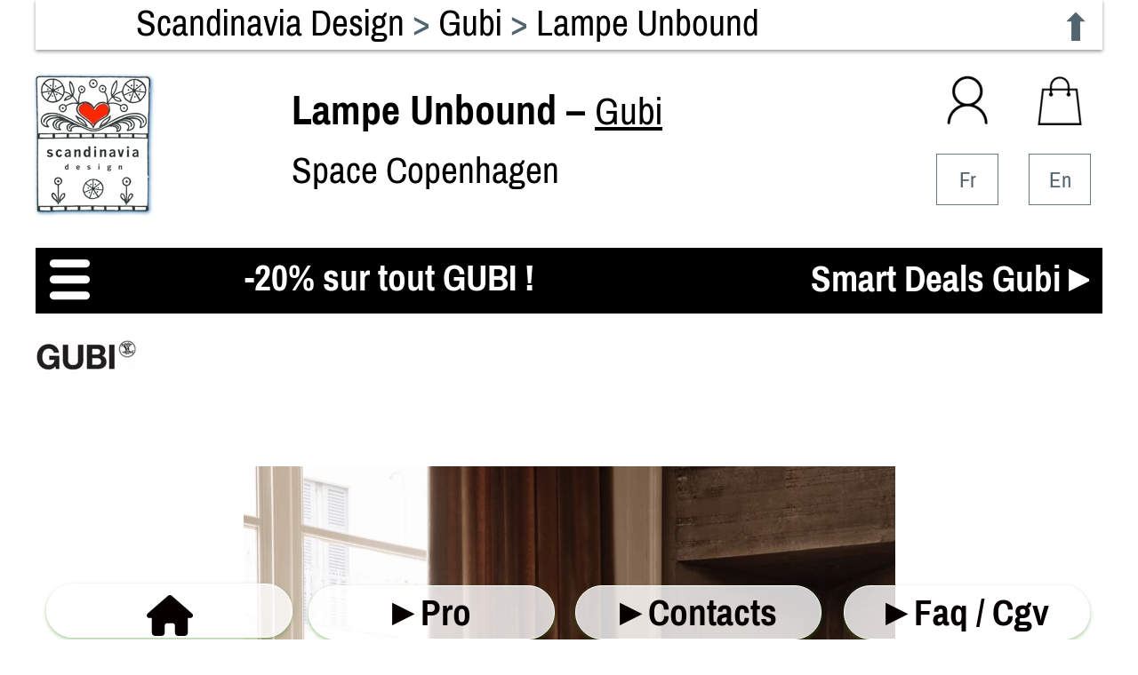

--- FILE ---
content_type: text/html
request_url: https://www.scandinavia-design.fr/GUBI/lampes-unbound-space-copenhagen-2021.html
body_size: 24641
content:
<!DOCTYPE html>
<html lang="fr" prefix="og: http://ogp.me/ns#">
<head>
<meta charset="UTF-8">
<meta name="viewport" content="width=device-width,initial-scale=1,shrink-to-fit=no">
<title>Lampe Gubi Unbound 🇩🇰 Space Copenhagen</title>
<meta name="robots" content="max-image-preview:large">
<meta name="generator" content="sitely.app 6.0.3">
<meta name="twitter:card" content="summary">
<meta property="og:title" content="Lampe Gubi Unbound 🇩🇰 Space Copenhagen">
<meta property="og:type" content="website">
<meta property="og:description" content="ACHETER – GUBI – Luminaires UNBOUND – design Space Copenhagen, 2021 – La collection de lampes Unbound du studio danois Space Copenhagen offre un joli contraste entre la base en marbre et l’abat-jour cylindrique en lin, qui ramène l&apos;ombre aussi près que possible de la base et diffuse une douce lumière d’ambiance. L’abat-jour pivote autour d’un axe décentré en laiton via une rotule discrète, l’alignement avec le pied ne se faisant qu’une fois par rotation de 360°.">
<meta property="fb:app_id" content="60480735527">
<link rel="preload" href="css/PT_Sans-Web-Regular.woff2" as="font" crossorigin>
<link rel="preload" href="css/PT_Sans-Web-Bold.woff2" as="font" crossorigin>
<style>html,body{-webkit-text-zoom:reset !important}@-webkit-keyframes fadeIn{0%{opacity:0}100%{opacity:1}}@keyframes fadeIn{0%{opacity:0}100%{opacity:1}}.fadeIn{-webkit-animation-name:fadeIn;animation-name:fadeIn}@-webkit-keyframes fadeOut{0%{opacity:1}100%{opacity:0}}@keyframes fadeOut{0%{opacity:1}100%{opacity:0}}.fadeOut{-webkit-animation-name:fadeOut;animation-name:fadeOut}.modpop{margin-left:var(--sw);overflow:hidden}.modalpop{overflow:scroll}.popup::-webkit-scrollbar{display:none}.popup div::-webkit-scrollbar{display:none}
@font-face{font-display:block;font-family:"Pragati Narrow";src:url('css/PragatiNarrow-Regular.woff2') format('woff2'),url('css/PragatiNarrow-Regular.woff') format('woff');font-weight:400}@font-face{font-display:block;font-family:"Pragati Narrow 1";src:url('css/PragatiNarrow-Bold.woff2') format('woff2'),url('css/PragatiNarrow-Bold.woff') format('woff');font-weight:700}@font-face{font-display:block;font-family:"PT Sans";src:url('css/PT_Sans-Web-Regular.woff2') format('woff2'),url('css/PT_Sans-Web-Regular.woff') format('woff');font-weight:400}@font-face{font-display:block;font-family:"PT Sans 1";src:url('css/PT_Sans-Web-Bold.woff2') format('woff2'),url('css/PT_Sans-Web-Bold.woff') format('woff');font-weight:700}body>div{font-size:0}p,span,h1,h2,h3,h4,h5,h6,a,li,button{margin:0;word-spacing:normal;word-wrap:break-word;-ms-word-wrap:break-word;pointer-events:auto;-ms-text-size-adjust:none !important;-moz-text-size-adjust:none !important;-webkit-text-size-adjust:none !important;text-size-adjust:none !important;max-height:10000000px}sup{font-size:inherit;vertical-align:baseline;position:relative;top:-0.4em}sub{font-size:inherit;vertical-align:baseline;position:relative;top:0.4em}ul{display:block;word-spacing:normal;word-wrap:break-word;line-break:normal;list-style-type:none;padding:0;margin:0;-moz-padding-start:0;-khtml-padding-start:0;-webkit-padding-start:0;-o-padding-start:0;-padding-start:0;-webkit-margin-before:0;-webkit-margin-after:0}li{display:block;white-space:normal}[data-marker]::before{content:attr(data-marker) ' ';-webkit-user-select:none;-khtml-user-select:none;-moz-user-select:none;-ms-user-select:none;-o-user-select:none;user-select:none;text-wrap:nowrap}li p, .slc{-webkit-touch-callout:none;-webkit-user-select:none;-khtml-user-select:none;-moz-user-select:none;-ms-user-select:none;-o-user-select:none;user-select:none}form{display:inline-block}a{text-decoration:inherit;color:inherit;-webkit-tap-highlight-color:rgba(0,0,0,0)}textarea{resize:none}.shm-l{float:left;clear:left}.shm-r{float:right;clear:right;shape-outside:content-box}.btf{display:none}.plyr{min-width:0 !important}html{font-family:sans-serif}body{font-size:0;margin:0;--z:1;zoom:var(--z)}audio,video{display:inline-block;vertical-align:baseline}audio:not([controls]){display:none;height:0}[hidden],template{display:none}a{background:0 0}b,strong{font-weight:700}dfn{font-style:italic}h1,h2,h3,h4,h5,h6{font-size:1em;line-height:1;margin:0}img{border:0}svg:not(:root){overflow:hidden}button,input,optgroup,select,textarea{color:inherit;font:inherit;margin:0}button{overflow:visible;background:none;border:0;padding:0;align-items:initial;padding-block-start:0;padding-block-end:0;padding-inline-start:0}button,select{text-transform:none}button,html input[type=button],input[type=submit]{-webkit-appearance:button;cursor:pointer;box-sizing:border-box;white-space:normal}input[type=text],input[type=password],input[type=email],input[type=date],input[type=number],textarea{-webkit-appearance:none;appearance:none;box-sizing:border-box}button[disabled],html input[disabled]{cursor:default}button::-moz-focus-inner,input::-moz-focus-inner{border:0;padding:0}input{line-height:normal}input[type=checkbox],input[type=radio]{box-sizing:border-box;padding:0}input[type=number]::-webkit-inner-spin-button,input[type=number]::-webkit-outer-spin-button{height:auto}input[type=search]{-webkit-appearance:textfield;-moz-box-sizing:content-box;-webkit-box-sizing:content-box;box-sizing:content-box}input[type=search]::-webkit-search-cancel-button,input[type=search]::-webkit-search-decoration{-webkit-appearance:none}textarea{overflow:auto;box-sizing:border-box;border-color:#ddd}optgroup{font-weight:700}table{border-collapse:collapse;border-spacing:0}td,th{padding:0}blockquote{margin-block-start:0;margin-block-end:0;margin-inline-start:0;margin-inline-end:0}:-webkit-full-screen-ancestor:not(iframe){-webkit-clip-path:initial!important}
html{-webkit-font-smoothing:antialiased; -moz-osx-font-smoothing:grayscale}.menu-content{cursor:pointer;position:relative}li{-webkit-tap-highlight-color:rgba(0,0,0,0)}
.mfp-bg,.mfp-container,.mfp-wrap{left:0;top:0;height:100%;width:100%}.mfp-container:before,.mfp-content{display:inline-block;vertical-align:middle}.mfp-bg{z-index:2147483640;overflow:hidden;position:fixed}.mfp-wrap{z-index:2147483641;position:fixed;outline:0!important;-webkit-backface-visibility:hidden}.mfp-container{text-align:center;position:absolute;padding:0 8px;-webkit-box-sizing:border-box;-moz-box-sizing:border-box;box-sizing:border-box}.mfp-container:before{content:'';height:100%}.mfp-align-top .mfp-container:before,.mfp-loading.mfp-figure,.mfp-s-error .mfp-content,.mfp-s-ready .mfp-preloader{display:none}.mfp-content{position:relative;margin:0 auto;text-align:left;z-index:2147483643}.mfp-close,.mfp-preloader{text-align:center;position:absolute}.mfp-ajax-holder .mfp-content,.mfp-inline-holder .mfp-content{width:100%;cursor:auto}.mfp-ajax-cur{cursor:progress}.mfp-zoom-out-cur,.mfp-zoom-out-cur .mfp-image-holder .mfp-close{cursor:-moz-zoom-out;cursor:-webkit-zoom-out;cursor:zoom-out}.mfp-gallery .mfp-image-holder .mfp-figure,.mfp-zoom{cursor:pointer}.mfp-zoom{cursor:-webkit-zoom-in;cursor:-moz-zoom-in;cursor:zoom-in}.mfp-auto-cursor .mfp-content{cursor:auto}.mfp-arrow,.mfp-close,.mfp-counter,.mfp-preloader{-webkit-user-select:none;-moz-user-select:none;user-select:none}.mfp-hide{display:none!important}.mfp-preloader{color:#ccc;top:50%;width:auto;margin-top:-.8em;left:8px;right:8px;z-index:2147483642}.mfp-close,.mfp-preloader a:hover{color:#fff}.mfp-preloader a{color:#ccc}button.mfp-arrow,button.mfp-close{overflow:visible;cursor:pointer;background:0 0;border:0;-webkit-appearance:none;display:block;outline:0;padding:0;z-index:2147483644;-webkit-box-shadow:none;box-shadow:none;touch-action:manipulation}button::-moz-focus-inner{padding:0;border:0}.mfp-close{width:44px;height:44px;line-height:44px;right:0;top:0;text-decoration:none;opacity:.65;padding:0 0 18px 10px;font-style:normal;font-size:28px;font-family:Arial,Baskerville,monospace}.mfp-arrow:focus,.mfp-arrow:hover,.mfp-close:focus,.mfp-close:hover,.mfp-fade.mfp-wrap.mfp-ready .mfp-content{opacity:1}.mfp-close:active{top:1px}.mfp-close-btn-in .mfp-close{color:#333}.mfp-iframe-holder .mfp-close,.mfp-image-holder .mfp-close{color:#fff;right:-6px;text-align:right;padding-right:6px;width:100%}.mfp-counter{position:absolute;top:0;right:0;color:#ccc;font-size:12px;line-height:18px;white-space:nowrap}.mfp-figure,img.mfp-img{line-height:0}.mfp-arrow{position:absolute;opacity:.65;margin:-55px 0 0;top:50%;padding:0;width:90px;height:110px;-webkit-tap-highlight-color:transparent}.mfp-arrow:active{margin-top:-54px}.mfp-arrow .mfp-a,.mfp-arrow .mfp-b,.mfp-arrow:after,.mfp-arrow:before{content:'';display:block;width:0;height:0;position:absolute;left:0;top:0;margin-top:35px;margin-left:35px;border:inset transparent}.mfp-arrow .mfp-a,.mfp-arrow:after{border-top-width:13px;border-bottom-width:13px;top:8px}.mfp-arrow .mfp-b,.mfp-arrow:before{border-top-width:21px;border-bottom-width:21px;opacity:.7}.mfp-arrow-left{left:0}.mfp-arrow-left .mfp-a,.mfp-arrow-left:after{border-right:17px solid #fff;margin-left:31px}.mfp-arrow-left .mfp-b,.mfp-arrow-left:before{margin-left:25px;border-right:27px solid #3f3f3f}.mfp-arrow-right{right:0}.mfp-arrow-right .mfp-a,.mfp-arrow-right:after{border-left:17px solid #fff;margin-left:39px}.mfp-arrow-right .mfp-b,.mfp-arrow-right:before{border-left:27px solid #3f3f3f}.mfp-iframe-holder,.mfp-plyr .mfp-container{padding:40px}.mfp-iframe-scaler,.mfp-player-scaler{height:0;overflow:hidden;padding-top:56.25%}.mfp-iframe-holder .mfp-content{line-height:0;width:100%}.mfp-iframe-holder .mfp-close{top:-40px}.mfp-iframe-scaler iframe,.mfp-player-scaler .player,.mfp-player-scaler .player1{display:block;top:0;box-shadow:0 0 8px rgba(0,0,0,.6);background:#000;position:absolute;left:0;width:100%}.mfp-iframe-scaler{width:100%}.mfp-iframe-scaler iframe{height:100%}.mfp-player-scaler{width:100%;max-width:900px}.mfp-player-scaler .player,.mfp-player-scaler .player1{right:0;bottom:0}.mfp-plyr .player{left:0;max-width:900px;margin:0 auto;height:100%}.mfp-plyr .player1{left:0;max-width:900px;margin:0 auto;height:0}.mfp-image-holder .mfp-content,img.mfp-img{max-width:100%}.mfp-figure:after,img.mfp-img{width:auto;height:auto;display:block}img.mfp-img{-webkit-box-sizing:border-box;-moz-box-sizing:border-box;box-sizing:border-box;padding:40px 0;margin:0 auto}.mfp-figure:after{content:'';position:absolute;left:0;top:40px;bottom:40px;right:0;z-index:-1}.mfp-figure small{color:#bdbdbd;display:block;font-size:12px;line-height:14px}.mfp-figure figure{margin:0}.mfp-bottom-bar{margin-top:-36px;position:absolute;top:100%;left:0;width:100%;cursor:auto}.mfp-title{text-align:left;line-height:18px;color:#f3f3f3;word-wrap:break-word;padding-right:36px}@media screen and (max-width:800px) and (orientation:landscape),screen and (max-height:300px){.mfp-img-mobile .mfp-image-holder{padding-left:0;padding-right:0}.mfp-img-mobile .mfp-bottom-bar:empty,.mfp-img-mobile img.mfp-img{padding:0}.mfp-img-mobile .mfp-figure:after{top:0;bottom:0}.mfp-img-mobile .mfp-figure small{display:inline;margin-left:5px}.mfp-img-mobile .mfp-bottom-bar{background:rgba(0,0,0,.6);bottom:0;margin:0;top:auto;padding:3px 5px;position:fixed;-webkit-box-sizing:border-box;-moz-box-sizing:border-box;box-sizing:border-box}.mfp-img-mobile .mfp-counter{right:5px;top:3px}.mfp-img-mobile .mfp-close{top:0;right:0;width:35px;height:35px;line-height:35px;background:rgba(0,0,0,.6);position:fixed;text-align:center;padding:0}}@media all and (max-width:900px){.mfp-arrow{-webkit-transform:scale(.75);transform:scale(.75)}.mfp-arrow-left{-webkit-transform-origin:0;transform-origin:0}.mfp-arrow-right{-webkit-transform-origin:100%;transform-origin:100%}.mfp-container{padding-left:6px;padding-right:6px}}.mfp-ie7 .mfp-container,.mfp-ie7 .mfp-img{padding:0}.mfp-ie7 .mfp-bottom-bar{width:600px;left:50%;margin-left:-300px;margin-top:5px;padding-bottom:5px}.mfp-ie7 .mfp-content{padding-top:44px}.mfp-ie7 .mfp-close{top:0;right:0;padding-top:0}.mfp-fade.mfp-bg.mfp-removing,.mfp-fade.mfp-wrap.mfp-removing .mfp-content{opacity:0!important}.mfp-fade.mfp-wrap .mfp-content{opacity:0;-webkit-transition:.15s ease-out;-moz-transition:.15s ease-out;transition:.15s ease-out}
#b{background-color:#fff}.ps273{margin-top:0;top:0;position:-webkit-sticky;position:-moz-sticky;position:-o-sticky;position:-ms-sticky;position:sticky}.v44{display:block;pointer-events:none}.s394{width:1200px;margin-left:auto;margin-right:auto;min-height:56px}.z442{z-index:80}.v45{display:inline-block;vertical-align:top}.ps274{position:relative;margin-left:0;margin-top:0}.s395{min-width:1200px;width:1200px;min-height:56px}.s396{min-width:1200px;width:1200px;min-height:56px;line-height:0}.s397{min-width:1200px;width:1200px;min-height:56px}.c83{border:0;-webkit-border-radius:0;-moz-border-radius:0;border-radius:0;background-color:#fff;box-shadow:0 2px 4px rgba(0,0,0,0.4)}.z443{z-index:81}.ps275{position:relative;margin-left:0;margin-top:-56px}.z444{z-index:82}.c84{border:0;-webkit-border-radius:0;-moz-border-radius:0;border-radius:0;background-color:#fff}.z445{z-index:83}.z446{z-index:84}.v46{display:inline-block;vertical-align:top;pointer-events:auto}.s398{min-width:913px;width:913px;overflow:hidden;height:56px}.z447{z-index:88}.p31{text-indent:13px;padding-bottom:3px;padding-right:0;text-align:center}.f67{font-family:"Pragati Narrow";font-size:45px;font-size:calc(45px * var(--f));line-height:1.179;font-weight:400;font-style:normal;text-decoration:none;text-transform:none;letter-spacing:normal;color:#010101;background-color:initial;text-shadow:none}.f68{font-family:"Pragati Narrow";font-size:45px;font-size:calc(45px * var(--f));line-height:1.179;font-weight:400;font-style:normal;text-decoration:none;text-transform:none;letter-spacing:normal;color:#52646f;background-color:initial;text-shadow:none}.ps276{position:relative;margin-left:694px;margin-top:-56px}.s399{min-width:506px;width:506px;height:56px}.z448{z-index:85}.wrapper64{font-size:15px;line-height:1.4;height:56px}.wrapper64 div, .wrapper64 p, .wrapper64 a{font-size:15px;line-height:1.4}.wrapper64 input{font-size:15px;line-height:1.4;margin:3px 2px 3px 2px}.ps277{position:relative;margin-left:1089px;margin-top:-56px}.s400{min-width:99px;width:99px;overflow:hidden;height:56px}.z449{z-index:89}.p32{text-indent:0;padding-bottom:0;padding-right:0;text-align:right}.f69{font-family:"Pragati Narrow";font-size:43px;font-size:calc(43px * var(--f));line-height:1.536;font-weight:400;font-style:normal;text-decoration:none;text-transform:none;letter-spacing:normal;color:#52646f;background-color:initial;text-shadow:none}.ps278{position:relative;margin-top:29px}.s401{width:1200px;margin-left:auto;margin-right:auto;min-height:154px}.s402{min-width:1187px;width:1187px;min-height:154px}.s403{min-width:146px;width:146px;min-height:154px;height:154px}.z450{z-index:54}.a12{display:block}.i106{position:absolute;left:0;width:129px;top:0;height:154px;-webkit-border-radius:0;-moz-border-radius:0;border-radius:0;-webkit-filter:drop-shadow(1px 1px 2px rgba(0,85,164,0.85));-moz-filter:drop-shadow(1px 1px 2px rgba(0,85,164,0.85));filter:drop-shadow(1px 1px 2px rgba(0,85,164,0.85));will-change:filter;border:0}.ps279{position:relative;margin-left:142px;margin-top:14px}.s404{min-width:588px;width:588px;overflow:hidden;height:131px}.z451{z-index:64}.p33{text-indent:0;padding-bottom:0;padding-right:0;text-align:left}.f70{font-family:"Pragati Narrow 1";font-size:50px;font-size:calc(50px * var(--f));line-height:1.021;font-weight:700;font-style:normal;text-decoration:none;text-transform:none;letter-spacing:normal;color:#000;background-color:initial;text-shadow:none}.f71{font-family:"Pragati Narrow";font-size:47px;font-size:calc(47px * var(--f));line-height:1.022;font-weight:400;font-style:normal;text-decoration:underline;text-transform:none;letter-spacing:normal;color:#000;background-color:initial;text-shadow:none}.p34{text-indent:0;padding-top:16px;padding-bottom:0;padding-right:0;text-align:left}.f72{font-family:"Pragati Narrow";font-size:45px;font-size:calc(45px * var(--f));line-height:1.179;font-weight:400;font-style:normal;text-decoration:none;text-transform:none;letter-spacing:normal;color:#000;background-color:initial;text-shadow:none}.ps280{position:relative;margin-left:137px;margin-top:0}.s405{min-width:70px;width:70px;min-height:146px;line-height:0}.ps281{position:relative;margin-left:5px;margin-top:0}.s406{min-width:60px;width:60px;min-height:56px;height:56px}.z452{z-index:1}.i107{position:absolute;left:2px;width:56px;top:0;height:56px;-webkit-border-radius:0;-moz-border-radius:0;border-radius:0;border:0}.v47{display:inline-block;vertical-align:top;pointer-events:auto;outline:0}.ps282{position:relative;margin-left:0;margin-top:32px}.s407{min-width:70px;height:58px;box-sizing:border-box;width:68px;padding-right:0}.c86{-webkit-user-select:none;-moz-user-select:none;user-select:none;color:#52646f;border:1px solid #677a85;-webkit-border-radius:0;-moz-border-radius:0;border-radius:0;background-color:#fff;transition:color 0.2s, border-color 0.2s, background-color 0.2s;transition-timing-function:linear}.z453{z-index:26}.a13{display:inline-block;width:100%;z-index:1}.f73{font-family:"Pragati Narrow";font-size:27px;font-size:calc(27px * var(--f));line-height:0.853;font-weight:400;font-style:normal;text-decoration:none;text-transform:none;letter-spacing:normal;text-shadow:none;text-indent:0;padding-right:0;text-align:center;cursor:pointer;padding-top:17px;padding-bottom:16px}.ps283{position:relative;margin-left:34px;margin-top:0}.ps284{position:relative;margin-left:1px;margin-top:0}.s408{min-width:68px;width:68px;min-height:56px;height:56px}.z454{z-index:38}.i108{position:absolute;left:6px;width:56px;top:0;height:56px;-webkit-border-radius:0;-moz-border-radius:0;border-radius:0;border:0}.z455{z-index:65}.v48{display:block}.c87{position:relative;pointer-events:none;min-width:1200px;width:100%;overflow:hidden;margin-top:40px;min-height:908px}.ps285{position:relative;margin-top:0}.s409{width:1200px;margin-left:auto;margin-right:auto;min-height:74px}.s410{min-width:1200px;width:1200px;min-height:74px}.z456{z-index:75}.s411{min-width:1200px;width:1200px;height:74px}.c88{border:0;-webkit-border-radius:0;-moz-border-radius:0;border-radius:0;background-color:#000}.z457{z-index:76}.s412{min-width:1185px;width:1185px;min-height:74px}.v49{display:inline-block;vertical-align:top;pointer-events:auto;overflow:visible}.s413{min-width:75px;width:75px;height:74px}.z458{z-index:77}.s414{min-width:75px;width:75px;min-height:74px;height:74px}.m4{padding:0px 0px 0px 0px}.mcv4{display:inline-block}.v50{display:inline-block;vertical-align:top;pointer-events:none}.s415{min-width:75px;width:75px;min-height:74px}.c89{border:0;-webkit-border-radius:0;-moz-border-radius:0;border-radius:0;background-color:#fff;background-repeat:no-repeat;background-position:0 50%;background-size:cover;background-image:url(images/a/3388823-2-75.png)}.webp .c89{background-image:url(images/2/3388823-2-75.webp)}.s416{min-width:75px;width:75px;overflow:hidden;height:74px}.p35{text-indent:0;padding-bottom:0;padding-right:0;text-align:center}.f74{font-family:"Pragati Narrow";font-size:35px;font-size:calc(35px * var(--f));line-height:1.887;font-weight:400;font-style:normal;text-decoration:none;text-transform:none;letter-spacing:normal;color:transparent;background-color:initial;text-shadow:none}.v51{display:none}.s417{min-width:1199px;width:1199px;min-height:88px;height:88px}.z459{z-index:9999}.s418{min-width:290px;width:290px;height:88px}.s419{min-width:290px;width:290px;min-height:88px}.ps286{position:relative;margin-left:0;margin-top:5px}.s420{min-width:290px;width:290px;overflow:hidden;height:78px}.f75{font-family:"Pragati Narrow 1";font-size:45px;font-size:calc(45px * var(--f));line-height:1.690;font-weight:700;font-style:normal;text-decoration:none;text-transform:none;letter-spacing:normal;color:#fff;background-color:initial;text-shadow:none}.s421{min-width:375px;width:375px;min-height:742px;height:742px}.s422{min-width:375px;width:375px;height:80px}.s423{min-width:373px;width:373px;min-height:78px}.c90{border:1px solid #000;-webkit-border-radius:0;-moz-border-radius:0;border-radius:0;background-color:#cddee8}.s424{min-width:373px;width:373px;overflow:hidden;height:78px}.f76{font-family:"Pragati Narrow 1";font-size:45px;font-size:calc(45px * var(--f));line-height:1.690;font-weight:700;font-style:normal;text-decoration:none;text-transform:none;letter-spacing:normal;color:#000;background-color:initial;text-shadow:none}.ps287{position:relative;margin-left:0;margin-top:2px}.ps288{position:relative;margin-left:303px;margin-top:-88px}.s425{min-width:375px;width:375px;min-height:416px;height:416px}.ps289{position:relative;margin-left:0;margin-top:4px}.ps290{position:relative;margin-left:606px;margin-top:-88px}.ps291{position:relative;margin-left:909px;margin-top:-88px}.ps292{position:relative;margin-left:160px;margin-top:0}.s426{min-width:544px;width:544px;overflow:hidden;height:74px}.z460{z-index:78}.f77{font-family:"Pragati Narrow 1";font-size:45px;font-size:calc(45px * var(--f));line-height:1.534;font-weight:700;font-style:normal;text-decoration:none;text-transform:none;letter-spacing:normal;color:#fff;background-color:initial;text-shadow:none}.ps293{position:relative;margin-left:764px;margin-top:-73px}.s427{min-width:421px;width:421px;overflow:hidden;height:73px}.z461{z-index:79}.f78{font-family:"Pragati Narrow 1";font-size:45px;font-size:calc(45px * var(--f));line-height:1.534;font-weight:700;font-style:normal;text-decoration:none;text-transform:none;letter-spacing:normal;color:#fff;background-color:initial;text-shadow:none}.ps294{position:relative;margin-top:-811px}.s428{width:1200px;margin-left:auto;margin-right:auto;min-height:50px}.s429{min-width:114px;width:114px;min-height:50px;height:50px}.z462{z-index:74}.i109{position:absolute;left:0;width:114px;top:4px;height:41px;-webkit-border-radius:0;-moz-border-radius:0;border-radius:0;border:0}.ps295{position:fixed;left:0;margin-left:var(--sw);bottom:0}.s430{width:100%;width:calc(100% - var(--sw));min-width:1200px;min-height:63px}.z463{z-index:69}.s431{width:1200px;margin-left:auto;margin-right:auto;min-height:63px}.ps296{position:relative;margin-left:12px;margin-top:0}.s432{min-width:1174px;width:1174px;min-height:63px}.s433{min-width:277px;height:61px;box-sizing:border-box;width:275px;padding-right:0}.c91{-webkit-user-select:none;-moz-user-select:none;user-select:none;color:#060000;border:1px solid #fff;-webkit-border-radius:30px;-moz-border-radius:30px;border-radius:30px;background-color:rgba(255,255,255,0.8);box-shadow:0 2px 4px rgba(42,126,3,0.4);transition:color 0.2s, border-color 0.2s, background-color 0.2s;transition-timing-function:linear}.z464{z-index:70}.f79{font-family:Arial, Helvetica, sans-serif;font-size:45px;font-size:calc(45px * var(--f));line-height:0.579;letter-spacing:normal;text-indent:0;padding-right:0;text-align:center;cursor:pointer;padding-top:17px;padding-bottom:16px}.s434{display:inline-block;height:23px;margin-right:0;padding-right:0;text-indent:initial;transform-origin:50% 100%;transform:scale(2) translateY(4px)}.ps297{position:relative;margin-left:18px;margin-top:2px}.z465{z-index:71}.f80{font-family:"Pragati Narrow 1";font-size:45px;font-size:calc(45px * var(--f));line-height:0.845;font-weight:700;font-style:normal;text-decoration:none;text-transform:none;letter-spacing:normal;text-shadow:none;text-indent:0;padding-right:0;text-align:center;cursor:pointer;padding-top:11px;padding-bottom:10px}.ps298{position:relative;margin-left:23px;margin-top:2px}.z466{z-index:72}.ps299{position:relative;margin-left:25px;margin-top:2px}.z467{z-index:73}.ps300{position:relative;margin-top:99px}.s435{width:1200px;margin-left:auto;margin-right:auto;min-height:1362px}.s436{min-width:1200px;width:1200px;min-height:1099px;height:1099px}.z468{z-index:66}.i110{position:absolute;left:234px;width:733px;top:0;height:1099px;-webkit-border-radius:0;-moz-border-radius:0;border-radius:0;border:0}.ps301{position:relative;margin-left:0;margin-top:32px}.s437{min-width:1200px;width:1200px;overflow:hidden;height:231px}.z469{z-index:31}.f81{font-family:"PT Sans";font-size:30px;font-size:calc(30px * var(--f));line-height:1.568;font-weight:400;font-style:normal;text-decoration:none;text-transform:none;letter-spacing:normal;color:#000;background-color:initial;text-shadow:none}.c92{position:relative;pointer-events:none;min-width:1200px;width:100%;overflow:hidden;margin-top:17px;min-height:877px}.s438{width:1200px;margin-left:auto;margin-right:auto;min-height:877px}.s439{min-width:1201px;width:1201px;min-height:877px}.ps302{position:relative;margin-left:0;margin-top:4px}.s440{min-width:588px;width:588px;min-height:873px;height:873px}.z470{z-index:33}.un171-mfp.mfp-bg{opacity:0;background:#0b0b0b;-webkit-transition:all 0.15s ease-out;-moz-transition:all 0.15s ease-out;transition:all 0.15s ease-out}.un171-mfp.mfp-bg.mfp-ready{opacity:0.8;filter:alpha(opacity=80)}.un171-mfp .mfp-close{color:#ffffff !important}.i111{position:absolute;left:0;width:588px;top:0;height:873px;-webkit-border-radius:0;-moz-border-radius:0;border-radius:0;border:0}.ps303{position:relative;margin-left:25px;margin-top:0}.s441{min-width:588px;width:588px;min-height:876px;height:876px}.z471{z-index:32}.un172-mfp.mfp-bg{opacity:0;background:#0b0b0b;-webkit-transition:all 0.15s ease-out;-moz-transition:all 0.15s ease-out;transition:all 0.15s ease-out}.un172-mfp.mfp-bg.mfp-ready{opacity:0.8;filter:alpha(opacity=80)}.un172-mfp .mfp-close{color:#ffffff !important}.i112{position:absolute;left:0;width:588px;top:0;height:876px;-webkit-border-radius:0;-moz-border-radius:0;border-radius:0;border:0}.ps304{position:relative;margin-top:35px}.s442{width:1200px;margin-left:auto;margin-right:auto;min-height:185px}.s443{min-width:1200px;width:1200px;overflow:hidden;height:185px}.z472{z-index:39}.f82{font-family:"Pragati Narrow";font-size:30px;font-size:calc(30px * var(--f));line-height:1.501;font-weight:400;font-style:normal;text-decoration:none;text-transform:none;letter-spacing:normal;color:#3f9118;background-color:initial;text-shadow:none}.f83{font-family:"Pragati Narrow";font-size:30px;font-size:calc(30px * var(--f));line-height:1.501;font-weight:400;font-style:normal;text-decoration:none;text-transform:none;letter-spacing:normal;color:#52646f;background-color:initial;text-shadow:none}.c93{position:relative;pointer-events:none;min-width:1200px;width:100%;overflow:hidden;margin-top:93px;min-height:465px}.s444{width:1200px;margin-left:auto;margin-right:auto;min-height:465px}.s445{min-width:1201px;width:1201px;min-height:465px}.s446{min-width:288px;width:288px;min-height:465px;height:465px}.z473{z-index:57}.un173-mfp.mfp-bg{opacity:0;background:#0b0b0b;-webkit-transition:all 0.15s ease-out;-moz-transition:all 0.15s ease-out;transition:all 0.15s ease-out}.un173-mfp.mfp-bg.mfp-ready{opacity:0.8;filter:alpha(opacity=80)}.un173-mfp .mfp-close{color:#ffffff !important}.i113{position:absolute;left:0;width:288px;top:0;height:465px;-webkit-border-radius:0;-moz-border-radius:0;border-radius:0;border:0}.ps305{position:relative;margin-left:12px;margin-top:0}.s447{min-width:289px;width:289px;min-height:465px;height:465px}.z474{z-index:34}.un174-mfp.mfp-bg{opacity:0;background:#0b0b0b;-webkit-transition:all 0.15s ease-out;-moz-transition:all 0.15s ease-out;transition:all 0.15s ease-out}.un174-mfp.mfp-bg.mfp-ready{opacity:0.8;filter:alpha(opacity=80)}.un174-mfp .mfp-close{color:#ffffff !important}.i114{position:absolute;left:0;width:289px;top:0;height:465px;-webkit-border-radius:0;-moz-border-radius:0;border-radius:0;border:0}.ps306{position:relative;margin-left:10px;margin-top:0}.z475{z-index:55}.un175-mfp.mfp-bg{opacity:0;background:#0b0b0b;-webkit-transition:all 0.15s ease-out;-moz-transition:all 0.15s ease-out;transition:all 0.15s ease-out}.un175-mfp.mfp-bg.mfp-ready{opacity:0.8;filter:alpha(opacity=80)}.un175-mfp .mfp-close{color:#ffffff !important}.ps307{position:relative;margin-left:25px;margin-top:0}.s448{min-width:288px;width:288px;min-height:353px;height:353px}.z476{z-index:56}.un176-mfp.mfp-bg{opacity:0;background:#0b0b0b;-webkit-transition:all 0.15s ease-out;-moz-transition:all 0.15s ease-out;transition:all 0.15s ease-out}.un176-mfp.mfp-bg.mfp-ready{opacity:0.8;filter:alpha(opacity=80)}.un176-mfp .mfp-close{color:#ffffff !important}.i115{position:absolute;left:0;width:288px;top:0;height:353px;-webkit-border-radius:0;-moz-border-radius:0;border-radius:0;border:0}.f67:hover{color:#0c21b3}.f67:active{color:#010101}.f71:hover{color:#0c21b3}.f71:active{color:#000}.c86:hover{background-color:#0c21b3;background-clip:padding-box;border-color:#fff;color:#fff}.c86:active{transition:initial}.c91:hover{background-color:#0c21b3;background-clip:padding-box;border-color:rgba(42,126,3,0.99);color:#fff}.c91:active{transition:initial;background-color:#52646f;border-color:#060000}body{--d:0;--s:1200}@media (min-width:960px) and (max-width:1199px) {.s394{width:960px;min-height:45px}.s395{min-width:960px;width:960px;min-height:45px}.s396{min-width:960px;width:960px;min-height:45px}.s397{min-width:960px;width:960px;min-height:45px}.ps275{margin-top:-45px}.s398{min-width:730px;width:730px;height:45px}.p31{text-indent:10px;padding-bottom:2px}.f67{font-size:36px;font-size:calc(36px * var(--f));line-height:1.168}.f68{font-size:36px;font-size:calc(36px * var(--f));line-height:1.168}.ps276{margin-left:555px;margin-top:-45px}.s399{min-width:405px;width:405px;height:45px}.wrapper64{height:45px}.ps277{margin-left:871px;margin-top:-45px}.s400{min-width:79px;width:79px;height:45px}.f69{font-size:35px;font-size:calc(35px * var(--f));line-height:1.515}.ps278{margin-top:23px}.s401{width:960px;min-height:123px}.s402{min-width:949px;width:949px;min-height:123px}.s403{min-width:117px;width:117px;min-height:123px;height:123px}.i106{width:103px;height:123px}.ps279{margin-left:113px;margin-top:11px}.s404{min-width:470px;width:470px;height:105px}.f70{font-size:40px;font-size:calc(40px * var(--f));line-height:1.026}.f71{font-size:38px;font-size:calc(38px * var(--f));line-height:1.001}.p34{padding-top:13px}.f72{font-size:36px;font-size:calc(36px * var(--f));line-height:1.168}.ps280{margin-left:110px}.s405{min-width:56px;width:56px;min-height:117px}.ps281{margin-left:4px}.s406{min-width:48px;width:48px;min-height:45px;height:45px}.i107{width:45px;height:45px}.ps282{margin-top:25px}.s407{min-width:56px;height:47px;width:54px}.f73{font-size:22px;font-size:calc(22px * var(--f));line-height:0.865;padding-top:13px;padding-bottom:13px}.ps283{margin-left:27px}.s408{min-width:54px;width:54px;min-height:45px;height:45px}.i108{left:5px;width:45px;height:45px}.c87{min-width:960px;margin-top:32px;min-height:733px}.s409{width:960px;min-height:59px}.s410{min-width:960px;width:960px;min-height:59px}.s411{min-width:960px;width:960px;height:59px}.s412{min-width:948px;width:948px;min-height:59px}.s413{min-width:60px;width:60px;height:59px}.s414{min-width:60px;width:60px;min-height:59px;height:59px}.s415{min-width:60px;width:60px;min-height:59px}.c89{background-image:url(images/4/3388823-2-60.png)}.webp .c89{background-image:url(images/h/3388823-2-60.webp)}.s416{min-width:60px;width:60px;height:59px}.f74{font-size:28px;font-size:calc(28px * var(--f));line-height:1.858}.s417{min-width:961px;width:961px;min-height:70px;height:70px}.s418{min-width:232px;width:232px;height:70px}.s419{min-width:232px;width:232px;min-height:70px}.ps286{margin-top:3px}.s420{min-width:232px;width:232px;height:63px}.f75{font-size:36px;font-size:calc(36px * var(--f));line-height:1.695}.s421{min-width:300px;width:300px;min-height:601px;height:601px}.s422{min-width:300px;width:300px;height:65px}.s423{min-width:298px;width:298px;min-height:63px}.s424{min-width:298px;width:298px;height:63px}.f76{font-size:36px;font-size:calc(36px * var(--f));line-height:1.695}.ps288{margin-left:243px;margin-top:-70px}.s425{min-width:300px;width:300px;min-height:337px;height:337px}.ps289{margin-top:3px}.ps290{margin-left:486px;margin-top:-70px}.ps291{margin-left:729px;margin-top:-70px}.ps292{margin-left:128px}.s426{min-width:435px;width:435px;height:59px}.f77{font-size:36px;font-size:calc(36px * var(--f));line-height:1.529}.ps293{margin-left:611px;margin-top:-58px}.s427{min-width:337px;width:337px;height:58px}.f78{font-size:36px;font-size:calc(36px * var(--f));line-height:1.529}.ps294{margin-top:-655px}.s428{width:960px;min-height:40px}.s429{min-width:91px;width:91px;min-height:40px;height:40px}.i109{width:91px;height:32px}.s430{min-width:960px;min-height:50px}.s431{width:960px;min-height:50px}.ps296{margin-left:9px}.s432{min-width:940px;width:940px;min-height:50px}.s433{min-width:222px;height:49px;width:220px}.c91{-webkit-border-radius:24px;-moz-border-radius:24px;border-radius:24px}.f79{font-size:36px;font-size:calc(36px * var(--f));line-height:0.584;padding-top:13px;padding-bottom:13px}.s434{height:18px}.ps297{margin-left:14px;margin-top:1px}.f80{font-size:36px;font-size:calc(36px * var(--f));line-height:0.862;padding-top:8px;padding-bottom:8px}.ps298{margin-left:18px;margin-top:1px}.ps299{margin-left:20px;margin-top:1px}.ps300{margin-top:79px}.s435{width:960px;min-height:1090px}.s436{min-width:960px;width:960px;min-height:879px;height:879px}.i110{left:187px;width:586px;height:879px}.ps301{margin-top:26px}.s437{min-width:960px;width:960px;height:185px}.f81{font-size:24px;font-size:calc(24px * var(--f));line-height:1.543}.c92{min-width:960px;margin-top:13px;min-height:701px}.s438{width:960px;min-height:701px}.s439{min-width:960px;width:960px;min-height:701px}.ps302{margin-top:3px}.s440{min-width:470px;width:470px;min-height:698px;height:698px}.i111{width:470px;height:698px}.ps303{margin-left:20px}.s441{min-width:470px;width:470px;min-height:701px;height:701px}.i112{width:470px;height:701px}.ps304{margin-top:29px}.s442{width:960px;min-height:148px}.s443{min-width:960px;width:960px;height:148px}.f82{font-size:24px;font-size:calc(24px * var(--f));line-height:1.543}.f83{font-size:24px;font-size:calc(24px * var(--f));line-height:1.543}.c93{min-width:960px;margin-top:74px;min-height:372px}.s444{width:960px;min-height:372px}.s445{min-width:960px;width:960px;min-height:372px}.s446{min-width:230px;width:230px;min-height:372px;height:372px}.i113{width:230px;height:372px}.ps305{margin-left:10px}.s447{min-width:231px;width:231px;min-height:372px;height:372px}.i114{width:231px;height:372px}.ps306{margin-left:8px}.ps307{margin-left:20px}.s448{min-width:230px;width:230px;min-height:282px;height:282px}.i115{width:230px;height:282px}.f67:visited{font-size:36px;font-size:calc(36px * var(--f));line-height:1.168}.f67:hover{font-size:36px;font-size:calc(36px * var(--f));line-height:1.168}.f67:active{font-size:36px;font-size:calc(36px * var(--f));line-height:1.168}.f69:visited{font-size:35px;font-size:calc(35px * var(--f));line-height:1.515}.f69:hover{font-size:35px;font-size:calc(35px * var(--f));line-height:1.515}.f69:active{font-size:35px;font-size:calc(35px * var(--f));line-height:1.515}.f71:visited{font-size:38px;font-size:calc(38px * var(--f));line-height:1.001}.f71:hover{font-size:38px;font-size:calc(38px * var(--f));line-height:1.001}.f71:active{font-size:38px;font-size:calc(38px * var(--f));line-height:1.001}.f78:visited{font-size:36px;font-size:calc(36px * var(--f));line-height:1.529}.f78:hover{font-size:36px;font-size:calc(36px * var(--f));line-height:1.529}.f78:active{font-size:36px;font-size:calc(36px * var(--f));line-height:1.529}body{--d:1;--s:960}}@media (min-width:768px) and (max-width:959px) {.s394{width:768px;min-height:36px}.s395{min-width:768px;width:768px;min-height:36px}.s396{min-width:768px;width:768px;min-height:36px}.s397{min-width:768px;width:768px;min-height:36px}.ps275{margin-top:-36px}.s398{min-width:584px;width:584px;height:36px}.p31{text-indent:8px;padding-bottom:2px}.f67{font-size:28px;font-size:calc(28px * var(--f));line-height:1.180}.f68{font-size:28px;font-size:calc(28px * var(--f));line-height:1.180}.ps276{margin-left:444px;margin-top:-36px}.s399{min-width:324px;width:324px;height:36px}.wrapper64{height:36px}.ps277{margin-left:697px;margin-top:-36px}.s400{min-width:63px;width:63px;height:36px}.f69{font-size:28px;font-size:calc(28px * var(--f));line-height:1.501}.ps278{margin-top:18px}.s401{width:768px;min-height:98px}.s402{min-width:759px;width:759px;min-height:98px}.s403{min-width:94px;width:94px;min-height:98px;height:98px}.i106{width:82px;height:98px}.ps279{margin-left:90px;margin-top:9px}.s404{min-width:376px;width:376px;height:84px}.f70{font-size:32px;font-size:calc(32px * var(--f));line-height:1.001}.f71{font-size:30px;font-size:calc(30px * var(--f));line-height:1.034}.p34{padding-top:10px}.f72{font-size:28px;font-size:calc(28px * var(--f));line-height:1.180}.ps280{margin-left:88px}.s405{min-width:45px;width:45px;min-height:94px}.ps281{margin-left:3px}.s406{min-width:38px;width:38px;min-height:36px;height:36px}.i107{left:1px;width:36px;height:36px}.ps282{margin-top:20px}.s407{min-width:45px;height:38px;width:43px}.f73{font-size:17px;font-size:calc(17px * var(--f));line-height:0.883;padding-top:11px;padding-bottom:10px}.ps283{margin-left:21px}.s408{min-width:43px;width:43px;min-height:36px;height:36px}.i108{left:4px;width:36px;height:36px}.c87{min-width:768px;margin-top:26px;min-height:576px}.s409{width:768px;min-height:47px}.s410{min-width:768px;width:768px;min-height:47px}.s411{min-width:768px;width:768px;height:47px}.s412{min-width:759px;width:759px;min-height:47px}.s413{min-width:48px;width:48px;height:47px}.s414{min-width:48px;width:48px;min-height:47px;height:47px}.s415{min-width:48px;width:48px;min-height:47px}.c89{background-image:url(images/a/3388823-2-48-1.png)}.webp .c89{background-image:url(images/6/3388823-2-48-1.webp)}.s416{min-width:48px;width:48px;height:47px}.f74{font-size:22px;font-size:calc(22px * var(--f));line-height:1.865}.s417{min-width:768px;width:768px;min-height:56px;height:56px}.s418{min-width:186px;width:186px;height:56px}.s419{min-width:186px;width:186px;min-height:56px}.ps286{margin-top:3px}.s420{min-width:186px;width:186px;height:49px}.f75{font-size:28px;font-size:calc(28px * var(--f));line-height:1.680}.s421{min-width:240px;width:240px;min-height:470px;height:470px}.s422{min-width:240px;width:240px;height:51px}.s423{min-width:238px;width:238px;min-height:49px}.s424{min-width:238px;width:238px;height:49px}.f76{font-size:28px;font-size:calc(28px * var(--f));line-height:1.680}.ps287{margin-top:1px}.ps288{margin-left:194px;margin-top:-56px}.s425{min-width:240px;width:240px;min-height:263px;height:264px}.ps289{margin-top:2px}.ps290{margin-left:388px;margin-top:-56px}.ps291{margin-left:582px;margin-top:-56px}.ps292{margin-left:102px}.s426{min-width:348px;width:348px;height:47px}.f77{font-size:28px;font-size:calc(28px * var(--f));line-height:1.501}.ps293{margin-left:489px;margin-top:-46px}.s427{min-width:270px;width:270px;height:46px}.f78{font-size:28px;font-size:calc(28px * var(--f));line-height:1.501}.ps294{margin-top:-513px}.s428{width:768px;min-height:32px}.s429{min-width:73px;width:73px;min-height:32px;height:32px}.i109{width:73px;top:3px;height:26px}.s430{min-width:768px;min-height:41px}.s431{width:768px;min-height:41px}.ps296{margin-left:7px}.s432{min-width:752px;width:752px;min-height:41px}.s433{min-width:178px;height:40px;width:176px}.c91{-webkit-border-radius:19px;-moz-border-radius:19px;border-radius:19px}.f79{font-size:28px;font-size:calc(28px * var(--f));line-height:0.572;padding-top:11px;padding-bottom:11px}.s434{height:14px;transform:scale(2) translateY(3px)}.ps297{margin-left:11px;margin-top:1px}.f80{font-size:28px;font-size:calc(28px * var(--f));line-height:0.822;padding-top:8px;padding-bottom:7px}.ps298{margin-left:14px;margin-top:1px}.ps299{margin-left:15px;margin-top:1px}.ps300{margin-top:63px}.s435{width:768px;min-height:872px}.s436{min-width:768px;width:768px;min-height:703px;height:703px}.i110{left:150px;width:469px;height:703px}.ps301{margin-top:21px}.s437{min-width:768px;width:768px;height:148px}.f81{font-size:19px;font-size:calc(19px * var(--f));line-height:1.527}.c92{min-width:768px;margin-top:10px;min-height:561px}.s438{width:768px;min-height:561px}.s439{min-width:768px;width:768px;min-height:561px}.ps302{margin-top:3px}.s440{min-width:376px;width:376px;min-height:558px;height:558px}.i111{width:376px;height:558px}.ps303{margin-left:16px}.s441{min-width:376px;width:376px;min-height:561px;height:561px}.i112{width:376px;height:561px}.ps304{margin-top:23px}.s442{width:768px;min-height:118px}.s443{min-width:768px;width:768px;height:118px}.f82{font-size:19px;font-size:calc(19px * var(--f));line-height:1.527}.f83{font-size:19px;font-size:calc(19px * var(--f));line-height:1.527}.c93{min-width:768px;margin-top:60px;min-height:298px}.s444{width:768px;min-height:298px}.s445{min-width:768px;width:768px;min-height:298px}.s446{min-width:184px;width:184px;min-height:298px;height:298px}.i113{width:184px;height:298px}.ps305{margin-left:8px}.s447{min-width:185px;width:185px;min-height:298px;height:298px}.i114{width:185px;height:298px}.ps306{margin-left:6px}.ps307{margin-left:16px}.s448{min-width:184px;width:184px;min-height:226px;height:226px}.i115{width:184px;height:226px}.f67:visited{font-size:28px;font-size:calc(28px * var(--f));line-height:1.180}.f67:hover{font-size:28px;font-size:calc(28px * var(--f));line-height:1.180}.f67:active{font-size:28px;font-size:calc(28px * var(--f));line-height:1.180}.f69:visited{font-size:28px;font-size:calc(28px * var(--f));line-height:1.501}.f69:hover{font-size:28px;font-size:calc(28px * var(--f));line-height:1.501}.f69:active{font-size:28px;font-size:calc(28px * var(--f));line-height:1.501}.f71:visited{font-size:30px;font-size:calc(30px * var(--f));line-height:1.034}.f71:hover{font-size:30px;font-size:calc(30px * var(--f));line-height:1.034}.f71:active{font-size:30px;font-size:calc(30px * var(--f));line-height:1.034}.f78:visited{font-size:28px;font-size:calc(28px * var(--f));line-height:1.501}.f78:hover{font-size:28px;font-size:calc(28px * var(--f));line-height:1.501}.f78:active{font-size:28px;font-size:calc(28px * var(--f));line-height:1.501}body{--d:2;--s:768}}@media (min-width:480px) and (max-width:767px) {.s394{width:480px;min-height:23px}.s395{min-width:481px;width:481px;min-height:23px}.s396{min-width:481px;width:481px;min-height:23px}.s397{min-width:480px;width:480px;min-height:23px}.ps275{margin-top:-23px}.s398{min-width:365px;width:365px;height:23px}.p31{text-indent:5px;padding-bottom:1px}.f67{font-size:18px;font-size:calc(18px * var(--f));line-height:1.223}.f68{font-size:18px;font-size:calc(18px * var(--f));line-height:1.223}.ps276{margin-left:278px;margin-top:-23px}.s399{min-width:203px;width:203px;height:23px}.wrapper64{height:23px}.ps277{margin-left:436px;margin-top:-23px}.s400{min-width:40px;width:40px;height:23px}.f69{font-size:17px;font-size:calc(17px * var(--f));line-height:1.530}.ps278{margin-top:11px}.s401{width:480px;min-height:62px}.s402{min-width:475px;width:475px;min-height:62px}.s403{min-width:59px;width:59px;min-height:62px;height:62px}.i106{width:52px;height:62px}.ps279{margin-left:56px;margin-top:6px}.s404{min-width:235px;width:235px;height:53px}.f70{font-size:20px;font-size:calc(20px * var(--f));line-height:1.001}.f71{font-size:19px;font-size:calc(19px * var(--f));line-height:1.001}.p34{padding-top:7px}.f72{font-size:18px;font-size:calc(18px * var(--f));line-height:1.223}.ps280{margin-left:55px}.s405{min-width:29px;width:29px;min-height:60px}.ps281{margin-left:2px}.s406{min-width:24px;width:24px;min-height:23px;height:23px}.i107{left:1px;width:23px;height:23px}.ps282{margin-top:12px}.s407{min-width:29px;height:25px;width:27px}.f73{font-size:11px;font-size:calc(11px * var(--f));line-height:0.819;padding-top:7px;padding-bottom:7px}.ps283{margin-left:12px}.s408{min-width:27px;width:27px;min-height:23px;height:23px}.i108{left:2px;width:23px;height:23px}.c87{min-width:480px;margin-top:16px;min-height:386px}.s409{width:480px;min-height:30px}.s410{min-width:480px;width:480px;min-height:30px}.s411{min-width:480px;width:480px;height:30px}.s412{min-width:475px;width:475px;min-height:30px}.s413{min-width:30px;width:30px;height:30px}.s414{min-width:30px;width:30px;min-height:30px;height:30px}.s415{min-width:30px;width:30px;min-height:30px}.c89{background-image:url(images/t/3388823-2-30-1.png)}.webp .c89{background-image:url(images/c/3388823-2-30-1.webp)}.s416{min-width:30px;width:30px;height:30px}.f74{font-size:14px;font-size:calc(14px * var(--f));line-height:1.858}.s417{min-width:479px;width:479px;min-height:35px;height:35px}.s418{min-width:116px;width:116px;height:35px}.s419{min-width:116px;width:116px;min-height:35px}.ps286{margin-top:1px}.s420{min-width:116px;width:116px;height:33px}.f75{font-size:18px;font-size:calc(18px * var(--f));line-height:1.723}.s421{min-width:150px;width:150px;min-height:319px;height:319px}.s422{min-width:150px;width:150px;height:35px}.s423{min-width:148px;width:148px;min-height:33px}.s424{min-width:148px;width:148px;height:33px}.f76{font-size:18px;font-size:calc(18px * var(--f));line-height:1.723}.ps287{margin-top:0}.ps288{margin-left:121px;margin-top:-35px}.s425{min-width:150px;width:150px;min-height:179px;height:179px}.ps289{margin-top:1px}.ps290{margin-left:242px;margin-top:-35px}.ps291{margin-left:363px;margin-top:-35px}.ps292{margin-left:64px}.s426{min-width:218px;width:218px;height:30px}.f77{font-size:18px;font-size:calc(18px * var(--f));line-height:1.557}.ps293{margin-left:306px;margin-top:-30px}.s427{min-width:169px;width:169px;height:29px}.f78{font-size:18px;font-size:calc(18px * var(--f));line-height:1.557}.ps294{margin-top:-347px}.s428{width:480px;min-height:20px}.s429{min-width:46px;width:46px;min-height:20px;height:20px}.i109{width:46px;top:2px;height:16px}.s430{min-width:480px;min-height:26px}.s431{width:480px;min-height:26px}.ps296{margin-left:4px}.s432{min-width:471px;width:471px;min-height:26px}.s433{min-width:112px;height:26px;width:110px}.c91{-webkit-border-radius:12px;-moz-border-radius:12px;border-radius:12px}.f79{font-size:18px;font-size:calc(18px * var(--f));line-height:0.557;padding-top:7px;padding-bottom:7px}.s434{height:9px;transform:scale(2) translateY(2px)}.ps297{margin-left:6px;margin-top:0}.f80{font-size:18px;font-size:calc(18px * var(--f));line-height:0.834;padding-top:5px;padding-bottom:4px}.ps298{margin-left:8px;margin-top:0}.ps299{margin-left:9px;margin-top:0}.ps300{margin-top:39px}.s435{width:480px;min-height:546px}.s436{min-width:480px;width:480px;min-height:440px;height:440px}.i110{left:93px;width:293px;height:440px}.ps301{margin-top:13px}.s437{min-width:480px;width:480px;height:93px}.f81{font-size:12px;font-size:calc(12px * var(--f));line-height:1.584}.c92{min-width:480px;margin-top:6px;min-height:351px}.s438{width:480px;min-height:351px}.s439{min-width:480px;width:480px;min-height:351px}.ps302{margin-top:1px}.s440{min-width:235px;width:235px;min-height:349px;height:349px}.i111{width:235px;height:349px}.ps303{margin-left:10px}.s441{min-width:235px;width:235px;min-height:351px;height:351px}.i112{width:235px;height:351px}.ps304{margin-top:14px}.s442{width:480px;min-height:74px}.s443{min-width:480px;width:480px;height:74px}.f82{font-size:12px;font-size:calc(12px * var(--f));line-height:1.584}.f83{font-size:12px;font-size:calc(12px * var(--f));line-height:1.584}.c93{min-width:480px;margin-top:37px;min-height:186px}.s444{width:480px;min-height:186px}.s445{min-width:480px;width:480px;min-height:186px}.s446{min-width:115px;width:115px;min-height:186px;height:186px}.i113{width:115px;height:186px}.ps305{margin-left:5px}.s447{min-width:116px;width:116px;min-height:186px;height:186px}.i114{width:116px;height:186px}.ps306{margin-left:4px}.ps307{margin-left:9px}.s448{min-width:115px;width:115px;min-height:141px;height:141px}.i115{width:115px;height:141px}.f67:visited{font-size:18px;font-size:calc(18px * var(--f));line-height:1.223}.f67:hover{font-size:18px;font-size:calc(18px * var(--f));line-height:1.223}.f67:active{font-size:18px;font-size:calc(18px * var(--f));line-height:1.223}.f69:visited{font-size:17px;font-size:calc(17px * var(--f));line-height:1.530}.f69:hover{font-size:17px;font-size:calc(17px * var(--f));line-height:1.530}.f69:active{font-size:17px;font-size:calc(17px * var(--f));line-height:1.530}.f71:visited{font-size:19px;font-size:calc(19px * var(--f));line-height:1.001}.f71:hover{font-size:19px;font-size:calc(19px * var(--f));line-height:1.001}.f71:active{font-size:19px;font-size:calc(19px * var(--f));line-height:1.001}.f78:visited{font-size:18px;font-size:calc(18px * var(--f));line-height:1.557}.f78:hover{font-size:18px;font-size:calc(18px * var(--f));line-height:1.557}.f78:active{font-size:18px;font-size:calc(18px * var(--f));line-height:1.557}body{--d:3;--s:480}}@media (max-width:479px) {.s394{width:320px;min-height:15px}.s395{min-width:320px;width:320px;min-height:15px}.s396{min-width:320px;width:320px;min-height:15px}.s397{min-width:320px;width:320px;min-height:15px}.ps275{margin-top:-15px}.s398{min-width:243px;width:243px;height:15px}.p31{text-indent:3px;padding-bottom:1px}.f67{font-size:12px;font-size:calc(12px * var(--f));line-height:1.168}.f68{font-size:12px;font-size:calc(12px * var(--f));line-height:1.168}.ps276{margin-left:185px;margin-top:-15px}.s399{min-width:135px;width:135px;height:15px}.wrapper64{height:15px}.ps277{margin-left:290px;margin-top:-15px}.s400{min-width:26px;width:26px;height:15px}.f69{font-size:11px;font-size:calc(11px * var(--f));line-height:1.456}.ps278{margin-top:8px}.s401{width:320px;min-height:41px}.s402{min-width:317px;width:317px;min-height:41px}.s403{min-width:39px;width:39px;min-height:41px;height:41px}.i106{width:34px;height:41px}.ps279{margin-left:38px;margin-top:3px}.s404{min-width:157px;width:157px;height:35px}.f70{font-size:13px;font-size:calc(13px * var(--f));line-height:1.001}.f71{font-size:12px;font-size:calc(12px * var(--f));line-height:1.001}.p34{padding-top:4px}.f72{font-size:12px;font-size:calc(12px * var(--f));line-height:1.168}.ps280{margin-left:35px}.s405{min-width:20px;width:20px;min-height:39px}.ps281{margin-left:2px}.s406{min-width:16px;width:16px;min-height:15px;height:15px}.i107{left:1px;width:15px;height:15px}.ps282{margin-top:7px}.s407{min-width:20px;height:17px;width:18px}.f73{font-size:7px;font-size:calc(7px * var(--f));line-height:0.858;padding-top:5px;padding-bottom:4px}.ps283{margin-left:8px}.s408{min-width:18px;width:18px;min-height:15px;height:15px}.i108{left:2px;width:15px;height:15px}.c87{min-width:320px;margin-top:10px;min-height:260px}.s409{width:320px;min-height:20px}.s410{min-width:320px;width:320px;min-height:20px}.s411{min-width:320px;width:320px;height:20px}.s412{min-width:316px;width:316px;min-height:20px}.s413{min-width:20px;width:20px;height:20px}.s414{min-width:20px;width:20px;min-height:20px;height:20px}.s415{min-width:20px;width:20px;min-height:20px}.c89{background-image:url(images/2/3388823-2-20.png)}.webp .c89{background-image:url(images/r/3388823-2-20.webp)}.s416{min-width:20px;width:20px;height:19px}.f74{font-size:9px;font-size:calc(9px * var(--f));line-height:1.779}.s417{min-width:317px;width:317px;min-height:23px;height:23px}.s418{min-width:77px;width:77px;height:23px}.s419{min-width:77px;width:77px;min-height:23px}.ps286{margin-top:0}.s420{min-width:77px;width:77px;height:22px}.f75{font-size:12px;font-size:calc(12px * var(--f));line-height:1.668}.s421{min-width:100px;width:100px;min-height:216px;height:216px}.s422{min-width:100px;width:100px;height:24px}.s423{min-width:98px;width:98px;min-height:22px}.s424{min-width:98px;width:98px;height:22px}.f76{font-size:12px;font-size:calc(12px * var(--f));line-height:1.668}.ps287{margin-top:0}.ps288{margin-left:80px;margin-top:-23px}.s425{min-width:100px;width:100px;min-height:121px;height:121px}.ps289{margin-top:0}.ps290{margin-left:160px;margin-top:-23px}.ps291{margin-left:240px;margin-top:-23px}.ps292{margin-left:43px}.s426{min-width:145px;width:145px;height:20px}.f77{font-size:12px;font-size:calc(12px * var(--f));line-height:1.584}.ps293{margin-left:204px;margin-top:-19px}.s427{min-width:112px;width:112px;height:19px}.f78{font-size:12px;font-size:calc(12px * var(--f));line-height:1.584}.ps294{margin-top:-234px}.s428{width:320px;min-height:13px}.s429{min-width:30px;width:30px;min-height:13px;height:13px}.i109{width:30px;top:1px;height:11px}.s430{min-width:320px;min-height:18px}.s431{width:320px;min-height:18px}.ps296{margin-left:2px}.s432{min-width:315px;width:315px;min-height:18px}.s433{min-width:75px;height:18px;width:73px}.c91{-webkit-border-radius:8px;-moz-border-radius:8px;border-radius:8px}.f79{font-size:12px;font-size:calc(12px * var(--f));line-height:0.501;padding-top:5px;padding-bottom:5px}.s434{height:6px;transform:scale(2) translateY(1px)}.ps297{margin-left:4px;margin-top:0}.f80{font-size:12px;font-size:calc(12px * var(--f));line-height:0.834;padding-top:3px;padding-bottom:3px}.ps298{margin-left:5px;margin-top:0}.ps299{margin-left:6px;margin-top:0}.ps300{margin-top:27px}.s435{width:320px;min-height:364px}.s436{min-width:320px;width:320px;min-height:293px;height:293px}.i110{left:62px;width:195px;height:293px}.ps301{margin-top:9px}.s437{min-width:320px;width:320px;height:62px}.f81{font-size:8px;font-size:calc(8px * var(--f));line-height:1.626}.c92{min-width:320px;margin-top:4px;min-height:234px}.s438{width:320px;min-height:234px}.s439{min-width:320px;width:320px;min-height:234px}.ps302{margin-top:1px}.s440{min-width:157px;width:157px;min-height:233px;height:233px}.i111{width:157px;height:233px}.ps303{margin-left:6px}.s441{min-width:157px;width:157px;min-height:234px;height:234px}.i112{width:157px;height:234px}.ps304{margin-top:9px}.s442{width:320px;min-height:49px}.s443{min-width:320px;width:320px;height:49px}.f82{font-size:8px;font-size:calc(8px * var(--f))}.f83{font-size:8px;font-size:calc(8px * var(--f))}.c93{min-width:320px;margin-top:25px;min-height:124px}.s444{width:320px;min-height:124px}.s445{min-width:320px;width:320px;min-height:124px}.s446{min-width:77px;width:77px;min-height:124px;height:124px}.i113{width:77px;height:124px}.ps305{margin-left:3px}.s447{min-width:77px;width:77px;min-height:124px;height:124px}.i114{width:77px;height:124px}.ps306{margin-left:3px}.ps307{margin-left:6px}.s448{min-width:77px;width:77px;min-height:94px;height:94px}.i115{width:77px;height:94px}.f67:visited{font-size:12px;font-size:calc(12px * var(--f));line-height:1.168}.f67:hover{font-size:12px;font-size:calc(12px * var(--f));line-height:1.168}.f67:active{font-size:12px;font-size:calc(12px * var(--f));line-height:1.168}.f69:visited{font-size:11px;font-size:calc(11px * var(--f));line-height:1.456}.f69:hover{font-size:11px;font-size:calc(11px * var(--f));line-height:1.456}.f69:active{font-size:11px;font-size:calc(11px * var(--f));line-height:1.456}.f71:visited{font-size:12px;font-size:calc(12px * var(--f));line-height:1.001}.f71:hover{font-size:12px;font-size:calc(12px * var(--f));line-height:1.001}.f71:active{font-size:12px;font-size:calc(12px * var(--f));line-height:1.001}.f78:visited{font-size:12px;font-size:calc(12px * var(--f));line-height:1.584}.f78:hover{font-size:12px;font-size:calc(12px * var(--f));line-height:1.584}.f78:active{font-size:12px;font-size:calc(12px * var(--f));line-height:1.584}body{--d:4;--s:320}}@media (min-width:1200px) and (-webkit-min-device-pixel-ratio:1.7), (min-width:1200px) and (min-resolution:144dpi) {.c89{background-image:url(images/n/3388823-2-150.png)}.webp .c89{background-image:url(images/h/3388823-2-150.webp)}}@media (min-width:960px) and (max-width:1199px) and (min-width:960px) and (-webkit-min-device-pixel-ratio:1.7), (min-width:960px) and (max-width:1199px) and (min-width:960px) and (min-resolution:144dpi) {.c89{background-image:url(images/n/3388823-2-120.png)}.webp .c89{background-image:url(images/l/3388823-2-120-1.webp)}}@media (min-width:768px) and (max-width:959px) and (min-width:768px) and (-webkit-min-device-pixel-ratio:1.7), (min-width:768px) and (max-width:959px) and (min-width:768px) and (min-resolution:144dpi) {.c89{background-image:url(images/2/3388823-2-96-1.png)}.webp .c89{background-image:url(images/4/3388823-2-96-1.webp)}}@media (min-width:480px) and (max-width:767px) and (min-width:480px) and (-webkit-min-device-pixel-ratio:1.7), (min-width:480px) and (max-width:767px) and (min-width:480px) and (min-resolution:144dpi) {.c89{background-image:url(images/r/3388823-2-60-1.png)}.webp .c89{background-image:url(images/6/3388823-2-60-1.webp)}}@media (max-width:479px) and (min-width:320px) and (-webkit-min-device-pixel-ratio:1.7), (max-width:479px) and (min-width:320px) and (min-resolution:144dpi) {.c89{background-image:url(images/r/3388823-2-40.png)}.webp .c89{background-image:url(images/h/3388823-2-40.webp)}}</style>
<link rel="shortcut icon" type="image/x-icon" href="favicon.ico">
<link rel="apple-touch-icon" sizes="180x180" href="images/r/apple-touch-icon-b79ab9.png">
<meta name="msapplication-TileImage" content="images/8/mstile-144x144-8e67a8.png">
<link rel="manifest" href="manifest.json" crossOrigin="use-credentials">
<script src="https://www.scandinavia-design.fr/shop/modules/scandinavia/views/js/jquery.min.js" type="text/javascript"></script> 
<script  defer type="text/javascript" src="https://www.scandinavia-design.fr/shop/modules/scandinavia/views/js/loader.js"></script>
<link rel="stylesheet" href="https://www.scandinavia-design.fr/shop/modules/scandinavia/views/css/price.css" type="text/css" media="all">
<meta name="description" content="ACHETER – GUBI – Luminaires UNBOUND – design Space Copenhagen, 2021 – La collection de lampes Unbound du studio danois Space Copenhagen offre un joli contraste entre la base en marbre et l’abat-jour cylindrique en lin, qui ramène l&apos;ombre aussi près que possible de la base et diffuse une douce lumière d’ambiance. L’abat-jour pivote autour d’un axe décentré en laiton via une rotule discrète, l’alignement avec le pied ne se faisant qu’une fois par rotation de 360°.">
<link rel="canonical" href="https://www.scandinavia-design.fr/GUBI/lampes-unbound-space-copenhagen-2021.html">
<meta name="referrer" content="origin-when-cross-origin">
<script>window.dataLayer=window.dataLayer || [];window.gtag=function(){window.dataLayer.push(arguments)};gtag('js',new Date());gtag('consent','default',{'analytics_storage':'granted','ad_storage':'granted','ad_personalization':'granted','ad_user_data':'granted','personalization_storage':'granted','security_storage':'granted'});gtag('config','G-9LNEHP6ZJC');</script><script async src="https://www.googletagmanager.com/gtag/js?id=G-9LNEHP6ZJC"></script>

<link rel="alternate" hreflang="fr" href="https://www.scandinavia-design.fr/GUBI/lampes-unbound-space-copenhagen-2021.html">
<link rel="alternate" hreflang="en" href="https://www.scandinavia-design.fr/GUBI/unbound-lighting-space-copenhagen-2021.html">
<script>!function(){var A=new Image;A.onload=A.onerror=function(){1!=A.height&&document.body.classList.remove("webp")},A.src="[data-uri]"}();
</script>
<link rel="stylesheet" href="css/site.b9c763.2.css" media="print" onload="this.media='all';this.onload=null;">
<noscript><link rel="stylesheet" href="css/site.b9c763.2.css" type="text/css"></noscript>
<link rel="stylesheet" href="css/plyr3.3c4a22.css" media="print" onload="this.media='all';this.onload=null;">
<noscript><link rel="stylesheet" href="css/plyr3.3c4a22.css" type="text/css"></noscript>
</head>
<body style="--sw:0px" class="webp" id="b">
<script>!function(){var t,e,n=document.body,r=("0"===n.style.getPropertyValue("--sw")&&n.style.setProperty("--sw","0px"),document.createElement("P")),i=(r.innerHTML="&nbsp;",r.style.cssText="position:fixed;visibility:hidden;font-size:100px;zoom:1",r.setAttribute("aria-hidden","true"),n.appendChild(r),t=r,function(){var e=Math.trunc(1e4/parseFloat(window.getComputedStyle(t).getPropertyValue("font-size")))/100;e!=n.style.getPropertyValue("--f")&&n.style.setProperty("--f",e)});"ResizeObserver"in window?new ResizeObserver(i).observe(r):"requestAnimationFrame"in window?(e=function(){i(),requestAnimationFrame(e)},requestAnimationFrame(e)):setInterval(i,100)}();</script>

<script>/firefox/i.test(navigator.userAgent)||!function(){function e(){var e=document.body,t=(e.style.zoom=1,window.innerWidth),r=(e.style.zoom="",getComputedStyle(e)),n=r.getPropertyValue("--s");if(320==n){if(t<320)return;t=Math.min(479,t)}else if(480==n){if(t<480)return;t=Math.min(610,t)}else t=n;(t=Math.trunc(t/n*1e4)/1e4)!=r.getPropertyValue("--z")&&e.style.setProperty("--z",t),n=r.getPropertyValue("min-height"),parseInt(n)&&n!=e.style.getPropertyValue("--lvh")&&e.style.setProperty("--lvh",n)}window.addEventListener?window.addEventListener("resize",e,!0):window.onscroll=e,e()}()</script>

<div class="ps273 v44 s394 z442">
<div class="v45 ps274 s395 z442">
<div class="v45 ps274 s395">
<div class="v45 ps274 s396">
<div class="v45 ps274 s397 c83 z443"></div>
<div class="v45 ps275 s395 z444">
<div class="v45 ps274 s397 c84 z445"></div>
<div class="v45 ps275 s395 z446">
<div class="v46 ps274 s398 c85 z447">
<p class="p31"><a href="https://www.scandinavia-design.fr" class="f67">Scandinavia Design</a><span class="f68"> &gt; </span><a href="./" class="f67">Gubi</a><span class="f68"> &gt; </span><a href="#" class="f67">Lampe Unbound</a></p>
</div>
<div class="v46 ps276 s399 c85 z448">
<div class="wrapper64">
<script type="application/ld+json">
    {
      "@context": "https://schema.org",
      "@type": "BreadcrumbList",
      "itemListElement": [{
        "@type": "ListItem",
        "position": 1,
        "name": "Scandinavia Design",
        "item": "https://www.scandinavia-design.fr"
      },{
        "@type": "ListItem",
        "position": 2,
        "name": "Gubi",
        "item": "https://www.scandinavia-design.fr/GUBI/index.html"
      },{
        "@type": "ListItem",
        "position": 3,
        "name": "Lampe Unbound",
        "item": "https://www.scandinavia-design.fr/GUBI/lampes-unbound-space-copenhagen-2021.html"
      }]
    }
    </script>
</div>
</div>
<div class="v46 ps277 s400 c85 z449">
<p class="p32"><a href="#" class="f69">⬆️</a></p>
</div>
</div>
</div>
</div>
</div>
</div>
</div>
<div class="ps278 v44 s401">
<div class="v45 ps274 s402">
<div class="v46 ps274 s403 c85 z450">
<a href="https://www.scandinavia-design.fr" class="a12"><picture><source srcset="images/c/logo-scandinavia-design-nettoye-bleu-blanc-rouge-h1000px-png-34.webp 1x, images/2/logo-scandinavia-design-nettoye-bleu-blanc-rouge-h1000px-png-68.webp 2x" type="image/webp" media="(max-width:479px)"><source srcset="images/c/logo-scandinavia-design-nettoye-bleu-blanc-rouge-h1000px-png-34.png 1x, images/r/logo-scandinavia-design-nettoye-bleu-blanc-rouge-h1000px-png-68.png 2x" media="(max-width:479px)"><source srcset="images/6/logo-scandinavia-design-nettoye-bleu-blanc-rouge-h1000px-png-52.webp 1x, images/0/logo-scandinavia-design-nettoye-bleu-blanc-rouge-h1000px-png-104.webp 2x" type="image/webp" media="(max-width:767px)"><source srcset="images/t/logo-scandinavia-design-nettoye-bleu-blanc-rouge-h1000px-png-52.png 1x, images/p/logo-scandinavia-design-nettoye-bleu-blanc-rouge-h1000px-png-104.png 2x" media="(max-width:767px)"><source srcset="images/r/logo-scandinavia-design-nettoye-bleu-blanc-rouge-h1000px-png-82.webp 1x, images/e/logo-scandinavia-design-nettoye-bleu-blanc-rouge-h1000px-png-164.webp 2x" type="image/webp" media="(max-width:959px)"><source srcset="images/6/logo-scandinavia-design-nettoye-bleu-blanc-rouge-h1000px-png-82.png 1x, images/e/logo-scandinavia-design-nettoye-bleu-blanc-rouge-h1000px-png-164.png 2x" media="(max-width:959px)"><source srcset="images/6/logo-scandinavia-design-nettoye-bleu-blanc-rouge-h1000px-png-103.webp 1x, images/0/logo-scandinavia-design-nettoye-bleu-blanc-rouge-h1000px-png-206.webp 2x" type="image/webp" media="(max-width:1199px)"><source srcset="images/c/logo-scandinavia-design-nettoye-bleu-blanc-rouge-h1000px-png-103.png 1x, images/p/logo-scandinavia-design-nettoye-bleu-blanc-rouge-h1000px-png-206.png 2x" media="(max-width:1199px)"><source srcset="images/v/logo-scandinavia-design-nettoye-bleu-blanc-rouge-h1000px-png-129.webp 1x, images/h/logo-scandinavia-design-nettoye-bleu-blanc-rouge-h1000px-png-258-1.webp 2x" type="image/webp" media="(min-width:1200px)"><source srcset="images/c/logo-scandinavia-design-nettoye-bleu-blanc-rouge-h1000px-png-129.png 1x, images/t/logo-scandinavia-design-nettoye-bleu-blanc-rouge-h1000px-png-258.png 2x" media="(min-width:1200px)"><img src="images/t/logo-scandinavia-design-nettoye-bleu-blanc-rouge-h1000px-png-258.png" title="Scandinavia Design" alt="Scandinavia Design" class="i106"></picture></a>
</div>
<div class="v46 ps279 s404 c85 z451">
<h1 class="p33"><span class="f70">Lampe Unbound – </span><a href="https://www.scandinavia-design.fr/GUBI/" class="f71">Gubi</a></h1>
<p class="p34 f72">Space Copenhagen</p>
</div>
<div class="v45 ps280 s405">
<div class="v46 ps281 s406 c85 z452">
<a href="https://www.scandinavia-design.fr/CART/index.html" class="a12"><picture><source srcset="images/6/logo_20customer-122-15.webp 1x, images/l/logo_20customer-122-30.webp 2x" type="image/webp" media="(max-width:479px)"><source srcset="images/8/logo_20customer-122-15.jpg 1x, images/0/logo_20customer-122-30.jpg 2x" media="(max-width:479px)"><source srcset="images/v/logo_20customer-122-23.webp 1x, images/c/logo_20customer-122-46.webp 2x" type="image/webp" media="(max-width:767px)"><source srcset="images/e/logo_20customer-122-23.jpg 1x, images/t/logo_20customer-122-46-1.jpg 2x" media="(max-width:767px)"><source srcset="images/6/logo_20customer-122-36-1.webp 1x, images/2/logo_20customer-122-72.webp 2x" type="image/webp" media="(max-width:959px)"><source srcset="images/h/logo_20customer-122-36.jpg 1x, images/r/logo_20customer-122-72.jpg 2x" media="(max-width:959px)"><source srcset="images/2/logo_20customer-122-45.webp 1x, images/a/logo_20customer-122-90.webp 2x" type="image/webp" media="(max-width:1199px)"><source srcset="images/2/logo_20customer-122-45.jpg 1x, images/n/logo_20customer-122-90.jpg 2x" media="(max-width:1199px)"><source srcset="images/n/logo_20customer-122-56.webp 1x, images/e/logo_20customer-122-112.webp 2x" type="image/webp" media="(min-width:1200px)"><source srcset="images/j/logo_20customer-122-56.jpg 1x, images/6/logo_20customer-122-112.jpg 2x" media="(min-width:1200px)"><img src="images/6/logo_20customer-122-112.jpg" alt="Espace Client" class="i107"></picture></a>
</div>
<div class="v47 ps282 s407 c86 z453">
<a href="#" class="a13 f73">Fr</a>
</div>
</div>
<div class="v45 ps283 s405">
<div class="v46 ps284 s408 c85 z454">
<a href="https://www.scandinavia-design.com/shop/fr/panier?action=show" class="a12"><picture><source srcset="images/h/panier_20icone0-122-15.webp 1x, images/t/panier_20icone0-122-30.webp 2x" type="image/webp" media="(max-width:479px)"><source srcset="images/2/panier_20icone0-122-15.jpg 1x, images/0/panier_20icone0-122-30.jpg 2x" media="(max-width:479px)"><source srcset="images/6/panier_20icone0-122-23-1.webp 1x, images/p/panier_20icone0-122-46-1.webp 2x" type="image/webp" media="(max-width:767px)"><source srcset="images/a/panier_20icone0-122-23-1.jpg 1x, images/n/panier_20icone0-122-46-1.jpg 2x" media="(max-width:767px)"><source srcset="images/t/panier_20icone0-122-36-1.webp 1x, images/8/panier_20icone0-122-72-1.webp 2x" type="image/webp" media="(max-width:959px)"><source srcset="images/c/panier_20icone0-122-36-1.jpg 1x, images/4/panier_20icone0-122-72-1.jpg 2x" media="(max-width:959px)"><source srcset="images/4/panier_20icone0-122-45.webp 1x, images/6/panier_20icone0-122-90.webp 2x" type="image/webp" media="(max-width:1199px)"><source srcset="images/e/panier_20icone0-122-45.jpg 1x, images/v/panier_20icone0-122-90.jpg 2x" media="(max-width:1199px)"><source srcset="images/p/panier_20icone0-122-56.webp 1x, images/4/panier_20icone0-122-112.webp 2x" type="image/webp" media="(min-width:1200px)"><source srcset="images/8/panier_20icone0-122-56.jpg 1x, images/r/panier_20icone0-122-112.jpg 2x" media="(min-width:1200px)"><img src="images/r/panier_20icone0-122-112.jpg" alt="Panier" class="i108"></picture></a>
</div>
<div class="v47 ps282 s407 c86 z455">
<a href="unbound-lighting-space-copenhagen-2021.html" class="a13 f73">En</a>
</div>
</div>
</div>
</div>
<div class="v48 c87">
<div class="ps285 v44 s409">
<div class="v45 ps274 s410 z456">
<div class="v45 ps274 s411 c88 z457">
<div class="v45 ps274 s412">
<div class="v49 ps274 s413 z458">
<ul class="menu-dropdown-4 v45 ps274 s414 m4" id="m4">
<li class="v48 ps274 s413">
<div class="menu-content mcv4">
<div class="v50 ps274 s415 c89">
<div class="v46 ps274 s416 c85">
<p class="p35 f74">Menu</p>
</div>
</div>
</div>
<ul class="menu-dropdown-1 v51 ps274 s417 m4 z459">
<li class="v48 ps274 s418">
<div class="menu-content mcv4">
<div class="v50 ps274 s419 c88">
<div class="v46 ps286 s420 c85">
<p class="p35 f75">Mobilier</p>
</div>
</div>
</div>
<ul class="menu-dropdown-2 v51 ps274 s421 m4 z459">
<li class="v48 ps274 s422">
<a href="fauteuils-gubi.html"><div class="menu-content mcv4"><div class="v50 ps274 s423 c90"><div class="v46 ps274 s424 c85"><p class="p35 f76">Fauteuils</p></div></div></div></a>
</li>
<li class="v48 ps287 s422">
<a href="les-chaises-gubi.html"><div class="menu-content mcv4"><div class="v50 ps274 s423 c90"><div class="v46 ps274 s424 c85"><p class="p35 f76">Chaises</p></div></div></div></a>
</li>
<li class="v48 ps287 s422">
<a href="tables-de-repas-gubi.html"><div class="menu-content mcv4"><div class="v50 ps274 s423 c90"><div class="v46 ps274 s424 c85"><p class="p35 f76">Tables de repas</p></div></div></div></a>
</li>
<li class="v48 ps287 s422">
<a href="tables-basses-gubi.html"><div class="menu-content mcv4"><div class="v50 ps274 s423 c90"><div class="v46 ps274 s424 c85"><p class="p35 f76">Tables basses</p></div></div></div></a>
</li>
<li class="v48 ps287 s422">
<a href="bureaux-gubi.html"><div class="menu-content mcv4"><div class="v50 ps274 s423 c90"><div class="v46 ps274 s424 c85"><p class="p35 f76">Bureaux</p></div></div></div></a>
</li>
<li class="v48 ps287 s422">
<a href="meuble-de-rangement-gubi.html"><div class="menu-content mcv4"><div class="v50 ps274 s423 c90"><div class="v46 ps274 s424 c85"><p class="p35 f76">Rangement</p></div></div></div></a>
</li>
<li class="v48 ps287 s422">
<a href="tabourets-de-bar-gubi.html"><div class="menu-content mcv4"><div class="v50 ps274 s423 c90"><div class="v46 ps274 s424 c85"><p class="p35 f76">Tabourets hauts</p></div></div></div></a>
</li>
<li class="v48 ps287 s422">
<a href="canapes-gubi.html"><div class="menu-content mcv4"><div class="v50 ps274 s423 c90"><div class="v46 ps274 s424 c85"><p class="p35 f76">Canapés</p></div></div></div></a>
</li>
<li class="v48 ps287 s422">
<a href="mobilier-outdoor-gubi.html"><div class="menu-content mcv4"><div class="v50 ps274 s423 c90"><div class="v46 ps274 s424 c85"><p class="p35 f76">Jardin</p></div></div></div></a>
</li>
</ul>
</li>
<li class="v48 ps288 s418">
<div class="menu-content mcv4">
<div class="v50 ps274 s419 c88">
<div class="v46 ps286 s420 c85">
<p class="p35 f75">Luminaires</p>
</div>
</div>
</div>
<ul class="menu-dropdown-2 v51 ps274 s425 m4 z459">
<li class="v48 ps274 s422">
<a href="suspensions-gubi.html"><div class="menu-content mcv4"><div class="v50 ps274 s423 c90"><div class="v46 ps274 s424 c85"><p class="p35 f76">Suspensions</p></div></div></div></a>
</li>
<li class="v48 ps289 s422">
<a href="lampes-de-table-gubi.html"><div class="menu-content mcv4"><div class="v50 ps274 s423 c90"><div class="v46 ps274 s424 c85"><p class="p35 f76">Lampes de table</p></div></div></div></a>
</li>
<li class="v48 ps289 s422">
<a href="lampes-sans-fil-gubi.html"><div class="menu-content mcv4"><div class="v50 ps274 s423 c90"><div class="v46 ps274 s424 c85"><p class="p35 f76">Lampes portables</p></div></div></div></a>
</li>
<li class="v48 ps289 s422">
<a href="appliques-gubi.html"><div class="menu-content mcv4"><div class="v50 ps274 s423 c90"><div class="v46 ps274 s424 c85"><p class="p35 f76">Appliques</p></div></div></div></a>
</li>
<li class="v48 ps289 s422">
<a href="lampadaires-gubi.html"><div class="menu-content mcv4"><div class="v50 ps274 s423 c90"><div class="v46 ps274 s424 c85"><p class="p35 f76">Lampadaires</p></div></div></div></a>
</li>
</ul>
</li>
<li class="v48 ps290 s418">
<a href="miroirs-gubi.html"><div class="menu-content mcv4"><div class="v50 ps274 s419 c88"><div class="v46 ps286 s420 c85"><p class="p35 f75">Miroirs</p></div></div></div></a>
</li>
<li class="v48 ps291 s418">
<a href="https://www.scandinavia-design.fr/shop/fr/1454-offres-gubi" aria-label="Smart deals"><div class="menu-content mcv4"><div class="v50 ps274 s419 c88"><div class="v46 ps286 s420 c85"><p class="p35 f75">Smart deals</p></div></div></div></a>
</li>
</ul>
</li>
</ul>
</div>
<div class="v46 ps292 s426 c85 z460">
<p class="p33 f77">-20% sur tout GUBI !</p>
</div>
<div class="v46 ps293 s427 c85 z461">
<p class="p32"><a href="https://www.scandinavia-design.fr/shop/en/1454-gubi-offers" aria-label="Smart Deals Gubi"><span class="f78">Smart Deals Gubi </span><span class="f78">▸</span></a></p>
</div>
</div>
</div>
</div>
</div>
</div>
<div class="ps294 v44 s428">
<div class="v46 ps274 s429 c85 z462">
<a href="./" class="a12"><picture><source srcset="images/6/gubi-logo-30.webp 1x, images/l/gubi-logo-60.webp 2x" type="image/webp" media="(max-width:479px)"><source srcset="images/a/gubi-logo-30.jpeg 1x, images/e/gubi-logo-60.jpeg 2x" media="(max-width:479px)"><source srcset="images/e/gubi-logo-46.webp 1x, images/e/gubi-logo-92.webp 2x" type="image/webp" media="(max-width:767px)"><source srcset="images/l/gubi-logo-46.jpeg 1x, images/h/gubi-logo-92.jpeg 2x" media="(max-width:767px)"><source srcset="images/c/gubi-logo-73.webp 1x, images/v/gubi-logo-146.webp 2x" type="image/webp" media="(max-width:959px)"><source srcset="images/4/gubi-logo-73.jpeg 1x, images/8/gubi-logo-146.jpeg 2x" media="(max-width:959px)"><source srcset="images/p/gubi-logo-91.webp 1x, images/v/gubi-logo-182.webp 2x" type="image/webp" media="(max-width:1199px)"><source srcset="images/8/gubi-logo-91.jpeg 1x, images/a/gubi-logo-182.jpeg 2x" media="(max-width:1199px)"><source srcset="images/0/gubi-logo-114.webp 1x, images/t/gubi-logo-228.webp 2x" type="image/webp" media="(min-width:1200px)"><source srcset="images/j/gubi-logo-114.jpeg 1x, images/t/gubi-logo-228.jpeg 2x" media="(min-width:1200px)"><img src="images/t/gubi-logo-228.jpeg" alt="Logo Gubi" class="i109"></picture></a>
</div>
</div>
<div class="v50 ps295 s430 z463">
<div class="ps285 v48 s431">
<div class="v45 ps296 s432">
<div class="v47 ps274 s433 c91 z464">
<a href="https://www.scandinavia-design.fr" aria-label="Accueil" class="a13 f79"><x-svg class="s434"><svg style='fill:currentColor' height='100%' xmlns='http://www.w3.org/2000/svg' viewBox='0 0 576 512' role='graphics-object'><title>House</title><path d='M575.8 255.5c0 18-15 32.1-32 32.1h-32l.7 160.2c0 2.7-.2 5.4-.5 8.1V472c0 22.1-17.9 40-40 40H456c-1.1 0-2.2 0-3.3-.1c-1.4 .1-2.8 .1-4.2 .1H416 392c-22.1 0-40-17.9-40-40V448 384c0-17.7-14.3-32-32-32H256c-17.7 0-32 14.3-32 32v64 24c0 22.1-17.9 40-40 40H160 128.1c-1.5 0-3-.1-4.5-.2c-1.2 .1-2.4 .2-3.6 .2H104c-22.1 0-40-17.9-40-40V360c0-.9 0-1.9 .1-2.8V287.6H32c-18 0-32-14-32-32.1c0-9 3-17 10-24L266.4 8c7-7 15-8 22-8s15 2 21 7L564.8 231.5c8 7 12 15 11 24z'/></svg></x-svg></a>
</div>
<div class="v47 ps297 s433 c91 z465">
<a href="https://www.scandinavia-design.fr/#pro" aria-label="Requête professionnelle" class="a13 f80">▸ Pro</a>
</div>
<div class="v47 ps298 s433 c91 z466">
<a href="https://www.scandinavia-design.fr/a-propos.html" aria-label="Contacts" class="a13 f80">▸ Contacts</a>
</div>
<div class="v47 ps299 s433 c91 z467">
<a href="https://www.scandinavia-design.fr/formulaire-de-contact.html" aria-label="FAQ et CGV" class="a13 f80">▸ Faq / Cgv</a>
</div>
</div>
</div>
</div>
<div class="ps300 v44 s435">
<div class="v46 ps274 s436 c85 z468">
<picture>
<source srcset="images/v/gubi_fall2021_56-2000-195.webp 1x, images/4/gubi_fall2021_56-2000-390.webp 2x" type="image/webp" media="(max-width:479px)">
<source srcset="images/c/gubi_fall2021_56-2000-195.jpeg 1x, images/6/gubi_fall2021_56-2000-390.jpeg 2x" media="(max-width:479px)">
<source srcset="images/2/gubi_fall2021_56-2000-293.webp 1x, images/a/gubi_fall2021_56-2000-586.webp 2x" type="image/webp" media="(max-width:767px)">
<source srcset="images/h/gubi_fall2021_56-2000-293.jpeg 1x, images/t/gubi_fall2021_56-2000-586.jpeg 2x" media="(max-width:767px)">
<source srcset="images/p/gubi_fall2021_56-2000-469.webp 1x, images/h/gubi_fall2021_56-2000-938.webp 2x" type="image/webp" media="(max-width:959px)">
<source srcset="images/c/gubi_fall2021_56-2000-469.jpeg 1x, images/j/gubi_fall2021_56-2000-938.jpeg 2x" media="(max-width:959px)">
<source srcset="images/c/gubi_fall2021_56-2000-586.webp 1x, images/n/gubi_fall2021_56-2000-1172.webp 2x" type="image/webp" media="(max-width:1199px)">
<source srcset="images/l/gubi_fall2021_56-2000-586.jpeg 1x, images/p/gubi_fall2021_56-2000-1172.jpeg 2x" media="(max-width:1199px)">
<source srcset="images/v/gubi_fall2021_56-2000-733.webp 1x, images/r/gubi_fall2021_56-2000-1466-1.webp 2x" type="image/webp" media="(min-width:1200px)">
<source srcset="images/c/gubi_fall2021_56-2000-733.jpeg 1x, images/h/gubi_fall2021_56-2000-1466.jpeg 2x" media="(min-width:1200px)">
<img src="images/h/gubi_fall2021_56-2000-1466.jpeg" alt="Lampe Unbound Space Copenhagen, 2021" class="i110">
</picture>
</div>
<div class="v46 ps301 s437 c85 z469">
<p class="p35 f81">La collection de lampes Unbound du studio danois Space Copenhagen offre un joli contraste entre la base en marbre et l’abat-jour cylindrique, qui ramène l&apos;ombre aussi près que possible de la base et diffuse une douce lumière d’ambiance. L’abat-jour pivote autour d’un axe décentré en laiton via une rotule discrète, l’alignement avec le pied ne se faisant qu’une fois par rotation de 360°. </p>
</div>
</div>
<div class="v48 c92">
<div class="ps285 v44 s438">
<div class="v45 ps274 s439">
<div class="v46 ps302 s440 c85 z470">
<a href="images/6/gubi_fall2021_51-2000.jpg" data-webp="images/p/gubi_fall2021_51-2000.webp" class="a12 un171"><picture><source srcset="images/h/gubi_fall2021_51-157.webp 1x, images/n/gubi_fall2021_51-314.webp 2x" type="image/webp" media="(max-width:479px)"><source srcset="images/6/gubi_fall2021_51-157.jpg 1x, images/l/gubi_fall2021_51-314.jpg 2x" media="(max-width:479px)"><source srcset="images/e/gubi_fall2021_51-235.webp 1x, images/v/gubi_fall2021_51-470.webp 2x" type="image/webp" media="(max-width:767px)"><source srcset="images/h/gubi_fall2021_51-235.jpg 1x, images/e/gubi_fall2021_51-470.jpg 2x" media="(max-width:767px)"><source srcset="images/v/gubi_fall2021_51-376.webp 1x, images/l/gubi_fall2021_51-752.webp 2x" type="image/webp" media="(max-width:959px)"><source srcset="images/t/gubi_fall2021_51-376.jpg 1x, images/c/gubi_fall2021_51-752.jpg 2x" media="(max-width:959px)"><source srcset="images/t/gubi_fall2021_51-470.webp 1x, images/p/gubi_fall2021_51-940.webp 2x" type="image/webp" media="(max-width:1199px)"><source srcset="images/0/gubi_fall2021_51-470.jpg 1x, images/n/gubi_fall2021_51-940.jpg 2x" media="(max-width:1199px)"><source srcset="images/v/gubi_fall2021_51-588.webp 1x, images/p/gubi_fall2021_51-1176.webp 2x" type="image/webp" media="(min-width:1200px)"><source srcset="images/j/gubi_fall2021_51-588.jpg 1x, images/e/gubi_fall2021_51-1176.jpg 2x" media="(min-width:1200px)"><img src="images/e/gubi_fall2021_51-1176.jpg" alt="Lampe Unbound Space Copenhagen, 2021" class="i111"></picture></a>
</div>
<div class="v46 ps303 s441 c85 z471">
<a href="images/4/gubi_fall2021_46-2-1199.jpg" data-webp="images/l/gubi_fall2021_46-2-1199.webp" class="a12 un172"><picture><source srcset="images/n/gubi_fall2021_46-2-157.webp 1x, images/t/gubi_fall2021_46-2-314.webp 2x" type="image/webp" media="(max-width:479px)"><source srcset="images/p/gubi_fall2021_46-2-157.jpg 1x, images/6/gubi_fall2021_46-2-314.jpg 2x" media="(max-width:479px)"><source srcset="images/h/gubi_fall2021_46-2-235.webp 1x, images/a/gubi_fall2021_46-2-470.webp 2x" type="image/webp" media="(max-width:767px)"><source srcset="images/v/gubi_fall2021_46-2-235.jpg 1x, images/h/gubi_fall2021_46-2-470.jpg 2x" media="(max-width:767px)"><source srcset="images/e/gubi_fall2021_46-2-376.webp 1x, images/t/gubi_fall2021_46-2-752.webp 2x" type="image/webp" media="(max-width:959px)"><source srcset="images/0/gubi_fall2021_46-2-376.jpg 1x, images/v/gubi_fall2021_46-2-752.jpg 2x" media="(max-width:959px)"><source srcset="images/e/gubi_fall2021_46-2-470.webp 1x, images/e/gubi_fall2021_46-2-940.webp 2x" type="image/webp" media="(max-width:1199px)"><source srcset="images/l/gubi_fall2021_46-2-470.jpg 1x, images/e/gubi_fall2021_46-2-940.jpg 2x" media="(max-width:1199px)"><source srcset="images/6/gubi_fall2021_46-2-588.webp 1x, images/h/gubi_fall2021_46-2-1176.webp 2x" type="image/webp" media="(min-width:1200px)"><source srcset="images/2/gubi_fall2021_46-2-588.jpg 1x, images/j/gubi_fall2021_46-2-1176.jpg 2x" media="(min-width:1200px)"><img src="images/j/gubi_fall2021_46-2-1176.jpg" alt="Lampe Unbound Space Copenhagen, 2021" class="i112"></picture></a>
</div>
</div>
</div>
</div>
<div class="ps304 v44 s442">
<div class="v46 ps274 s443 c85 z472">
<p class="p35 f82">Matériaux<span class="f83"> abat-jour en lin blanc ou toile naturelle, axe en laiton, base en marbre gris</span></p>
<p class="p35 f82">Dimensions<span class="f83"> Ø12xH45 cm – Ø17xH80 cm – Ø23xH120 cm <br></span></p>
</div>
</div>
<div class="v48 c93">
<div class="ps285 v44 s444">
<div class="v45 ps274 s445">
<div class="v46 ps274 s446 c85 z473">
<a href="images/8/h45-cm-toile-naturelle-unbound-gubi-743.jpeg" data-webp="images/r/h45-cm-toile-naturelle-unbound-gubi-743.webp" class="a12 un173"><picture><source srcset="images/t/h45-cm-toile-naturelle-unbound-gubi-77-1.webp 1x, images/a/h45-cm-toile-naturelle-unbound-gubi-154-1.webp 2x" type="image/webp" media="(max-width:479px)"><source srcset="images/l/h45-cm-toile-naturelle-unbound-gubi-77.jpeg 1x, images/j/h45-cm-toile-naturelle-unbound-gubi-154.jpeg 2x" media="(max-width:479px)"><source srcset="images/l/h45-cm-toile-naturelle-unbound-gubi-115.webp 1x, images/p/h45-cm-toile-naturelle-unbound-gubi-230.webp 2x" type="image/webp" media="(max-width:767px)"><source srcset="images/h/h45-cm-toile-naturelle-unbound-gubi-115.jpeg 1x, images/8/h45-cm-toile-naturelle-unbound-gubi-230.jpeg 2x" media="(max-width:767px)"><source srcset="images/t/h45-cm-toile-naturelle-unbound-gubi-184.webp 1x, images/n/h45-cm-toile-naturelle-unbound-gubi-368.webp 2x" type="image/webp" media="(max-width:959px)"><source srcset="images/8/h45-cm-toile-naturelle-unbound-gubi-184.jpeg 1x, images/j/h45-cm-toile-naturelle-unbound-gubi-368.jpeg 2x" media="(max-width:959px)"><source srcset="images/j/h45-cm-toile-naturelle-unbound-gubi-230.webp 1x, images/8/h45-cm-toile-naturelle-unbound-gubi-460.webp 2x" type="image/webp" media="(max-width:1199px)"><source srcset="images/8/h45-cm-toile-naturelle-unbound-gubi-230.jpeg 1x, images/r/h45-cm-toile-naturelle-unbound-gubi-460.jpeg 2x" media="(max-width:1199px)"><source srcset="images/a/h45-cm-toile-naturelle-unbound-gubi-288.webp 1x, images/h/h45-cm-toile-naturelle-unbound-gubi-576-1.webp 2x" type="image/webp" media="(min-width:1200px)"><source srcset="images/6/h45-cm-toile-naturelle-unbound-gubi-288.jpeg 1x, images/c/h45-cm-toile-naturelle-unbound-gubi-576.jpeg 2x" media="(min-width:1200px)"><img src="images/c/h45-cm-toile-naturelle-unbound-gubi-576.jpeg" alt="Lampe Unbound Space Copenhagen, 2021" class="i113"></picture></a>
</div>
<div class="v46 ps305 s447 c85 z474">
<a href="images/e/h45-cm-toile-naturelle-unbound-gubi-688.jpeg" data-webp="images/6/h45-cm-toile-naturelle-unbound-gubi-688.webp" class="a12 un174"><picture><source srcset="images/p/h45-cm-toile-naturelle-unbound-gubi-77-1.webp 1x, images/0/h45-cm-toile-naturelle-unbound-gubi-154-1.webp 2x" type="image/webp" media="(max-width:479px)"><source srcset="images/e/h45-cm-toile-naturelle-unbound-gubi-77.jpeg 1x, images/p/h45-cm-toile-naturelle-unbound-gubi-154.jpeg 2x" media="(max-width:479px)"><source srcset="images/r/h45-cm-toile-naturelle-unbound-gubi-116.webp 1x, images/v/h45-cm-toile-naturelle-unbound-gubi-232.webp 2x" type="image/webp" media="(max-width:767px)"><source srcset="images/6/h45-cm-toile-naturelle-unbound-gubi-116.jpeg 1x, images/0/h45-cm-toile-naturelle-unbound-gubi-232.jpeg 2x" media="(max-width:767px)"><source srcset="images/j/h45-cm-toile-naturelle-unbound-gubi-185.webp 1x, images/r/h45-cm-toile-naturelle-unbound-gubi-370.webp 2x" type="image/webp" media="(max-width:959px)"><source srcset="images/l/h45-cm-toile-naturelle-unbound-gubi-185.jpeg 1x, images/v/h45-cm-toile-naturelle-unbound-gubi-370.jpeg 2x" media="(max-width:959px)"><source srcset="images/t/h45-cm-toile-naturelle-unbound-gubi-231.webp 1x, images/h/h45-cm-toile-naturelle-unbound-gubi-462.webp 2x" type="image/webp" media="(max-width:1199px)"><source srcset="images/v/h45-cm-toile-naturelle-unbound-gubi-231.jpeg 1x, images/c/h45-cm-toile-naturelle-unbound-gubi-462.jpeg 2x" media="(max-width:1199px)"><source srcset="images/e/h45-cm-toile-naturelle-unbound-gubi-289.webp 1x, images/6/h45-cm-toile-naturelle-unbound-gubi-578-1.webp 2x" type="image/webp" media="(min-width:1200px)"><source srcset="images/8/h45-cm-toile-naturelle-unbound-gubi-289.jpeg 1x, images/6/h45-cm-toile-naturelle-unbound-gubi-578.jpeg 2x" media="(min-width:1200px)"><img src="images/6/h45-cm-toile-naturelle-unbound-gubi-578.jpeg" alt="Lampe Unbound Space Copenhagen, 2021" class="i114"></picture></a>
</div>
<div class="v46 ps306 s447 c85 z475">
<a href="images/4/h45-cm-toile-naturelle-unbound-gubi-679.jpeg" data-webp="images/h/h45-cm-toile-naturelle-unbound-gubi-679.webp" class="a12 un175"><picture><source srcset="images/e/h45-cm-toile-naturelle-unbound-gubi-77.webp 1x, images/r/h45-cm-toile-naturelle-unbound-gubi-154.webp 2x" type="image/webp" media="(max-width:479px)"><source srcset="images/p/h45-cm-toile-naturelle-unbound-gubi-77.jpeg 1x, images/v/h45-cm-toile-naturelle-unbound-gubi-154.jpeg 2x" media="(max-width:479px)"><source srcset="images/v/h45-cm-toile-naturelle-unbound-gubi-116.webp 1x, images/p/h45-cm-toile-naturelle-unbound-gubi-232.webp 2x" type="image/webp" media="(max-width:767px)"><source srcset="images/e/h45-cm-toile-naturelle-unbound-gubi-116.jpeg 1x, images/a/h45-cm-toile-naturelle-unbound-gubi-232.jpeg 2x" media="(max-width:767px)"><source srcset="images/0/h45-cm-toile-naturelle-unbound-gubi-185.webp 1x, images/2/h45-cm-toile-naturelle-unbound-gubi-370.webp 2x" type="image/webp" media="(max-width:959px)"><source srcset="images/p/h45-cm-toile-naturelle-unbound-gubi-185.jpeg 1x, images/l/h45-cm-toile-naturelle-unbound-gubi-370.jpeg 2x" media="(max-width:959px)"><source srcset="images/p/h45-cm-toile-naturelle-unbound-gubi-231.webp 1x, images/h/h45-cm-toile-naturelle-unbound-gubi-462-1.webp 2x" type="image/webp" media="(max-width:1199px)"><source srcset="images/h/h45-cm-toile-naturelle-unbound-gubi-231.jpeg 1x, images/v/h45-cm-toile-naturelle-unbound-gubi-462.jpeg 2x" media="(max-width:1199px)"><source srcset="images/r/h45-cm-toile-naturelle-unbound-gubi-289.webp 1x, images/c/h45-cm-toile-naturelle-unbound-gubi-578.webp 2x" type="image/webp" media="(min-width:1200px)"><source srcset="images/8/h45-cm-toile-naturelle-unbound-gubi-289-1.jpeg 1x, images/0/h45-cm-toile-naturelle-unbound-gubi-578.jpeg 2x" media="(min-width:1200px)"><img src="images/0/h45-cm-toile-naturelle-unbound-gubi-578.jpeg" alt="Lampe Unbound Space Copenhagen, 2021" class="i114"></picture></a>
</div>
<div class="v46 ps307 s448 c85 z476">
<a href="images/v/h45-cm-toile-naturelle-unbound-gubi-1200.jpeg" data-webp="images/2/h45-cm-toile-naturelle-unbound-gubi-1200.webp" class="a12 un176"><picture><source srcset="images/p/h45-cm-toile-naturelle-unbound-gubi-77-2.webp 1x, images/j/h45-cm-toile-naturelle-unbound-gubi-154.webp 2x" type="image/webp" media="(max-width:479px)"><source srcset="images/4/h45-cm-toile-naturelle-unbound-gubi-77.jpeg 1x, images/a/h45-cm-toile-naturelle-unbound-gubi-154.jpeg 2x" media="(max-width:479px)"><source srcset="images/r/h45-cm-toile-naturelle-unbound-gubi-115.webp 1x, images/n/h45-cm-toile-naturelle-unbound-gubi-230.webp 2x" type="image/webp" media="(max-width:767px)"><source srcset="images/p/h45-cm-toile-naturelle-unbound-gubi-115.jpeg 1x, images/l/h45-cm-toile-naturelle-unbound-gubi-230.jpeg 2x" media="(max-width:767px)"><source srcset="images/n/h45-cm-toile-naturelle-unbound-gubi-184.webp 1x, images/8/h45-cm-toile-naturelle-unbound-gubi-368.webp 2x" type="image/webp" media="(max-width:959px)"><source srcset="images/c/h45-cm-toile-naturelle-unbound-gubi-184.jpeg 1x, images/e/h45-cm-toile-naturelle-unbound-gubi-368.jpeg 2x" media="(max-width:959px)"><source srcset="images/a/h45-cm-toile-naturelle-unbound-gubi-230.webp 1x, images/p/h45-cm-toile-naturelle-unbound-gubi-460.webp 2x" type="image/webp" media="(max-width:1199px)"><source srcset="images/r/h45-cm-toile-naturelle-unbound-gubi-230.jpeg 1x, images/j/h45-cm-toile-naturelle-unbound-gubi-460.jpeg 2x" media="(max-width:1199px)"><source srcset="images/2/h45-cm-toile-naturelle-unbound-gubi-288.webp 1x, images/h/h45-cm-toile-naturelle-unbound-gubi-576-2.webp 2x" type="image/webp" media="(min-width:1200px)"><source srcset="images/c/h45-cm-toile-naturelle-unbound-gubi-288.jpeg 1x, images/8/h45-cm-toile-naturelle-unbound-gubi-576.jpeg 2x" media="(min-width:1200px)"><img src="images/8/h45-cm-toile-naturelle-unbound-gubi-576.jpeg" alt="Lampe Unbound Space Copenhagen, 2021" class="i115"></picture></a>
</div>
</div>
</div>
</div>
<div class="btf ps245 v40 s357">
<div class="v41 ps246 s358 z403">
<div class="v42 ps246 s359 c3 z404">
<p class="p28 f64">Unbound H45 cm – Toile naturelle</p>
</div>
<div class="v42 ps247 s28 c3 z405">
<div class="wrapper58">
<div class='cart sprice price' data-id='45410'></div>
</div>
</div>
</div>
</div>
<div class="btf v43 c74">
<div class="ps248 v40 s360">
<div class="v41 ps246 s361">
<div class="v42 ps246 s362 c3 z406">
<a href="images/l/h45-cm-lin-blanc-unbound-gubi-1200.jpeg" data-webp="images/e/h45-cm-lin-blanc-unbound-gubi-1200.webp" class="a11 un155"><picture><source srcset="images/a/h45-cm-lin-blanc-unbound-gubi-77-1.webp 1x, images/4/h45-cm-lin-blanc-unbound-gubi-154.webp 2x" type="image/webp" media="(max-width:479px)"><source srcset="images/p/h45-cm-lin-blanc-unbound-gubi-77.jpeg 1x, images/r/h45-cm-lin-blanc-unbound-gubi-154.jpeg 2x" media="(max-width:479px)"><source srcset="images/p/h45-cm-lin-blanc-unbound-gubi-115.webp 1x, images/6/h45-cm-lin-blanc-unbound-gubi-230.webp 2x" type="image/webp" media="(max-width:767px)"><source srcset="images/p/h45-cm-lin-blanc-unbound-gubi-115.jpeg 1x, images/j/h45-cm-lin-blanc-unbound-gubi-230.jpeg 2x" media="(max-width:767px)"><source srcset="images/t/h45-cm-lin-blanc-unbound-gubi-184.webp 1x, images/n/h45-cm-lin-blanc-unbound-gubi-368.webp 2x" type="image/webp" media="(max-width:959px)"><source srcset="images/t/h45-cm-lin-blanc-unbound-gubi-184.jpeg 1x, images/6/h45-cm-lin-blanc-unbound-gubi-368.jpeg 2x" media="(max-width:959px)"><source srcset="images/t/h45-cm-lin-blanc-unbound-gubi-230.webp 1x, images/h/h45-cm-lin-blanc-unbound-gubi-460.webp 2x" type="image/webp" media="(max-width:1199px)"><source srcset="images/0/h45-cm-lin-blanc-unbound-gubi-230.jpeg 1x, images/l/h45-cm-lin-blanc-unbound-gubi-460.jpeg 2x" media="(max-width:1199px)"><source srcset="images/r/h45-cm-lin-blanc-unbound-gubi-288.webp 1x, images/e/h45-cm-lin-blanc-unbound-gubi-576.webp 2x" type="image/webp" media="(min-width:1200px)"><source srcset="images/j/h45-cm-lin-blanc-unbound-gubi-288.jpeg 1x, images/v/h45-cm-lin-blanc-unbound-gubi-576.jpeg 2x" media="(min-width:1200px)"><img src="images/v/h45-cm-lin-blanc-unbound-gubi-576.jpeg" loading="lazy" alt="Lampe Unbound Space Copenhagen, 2021" class="i90"></picture></a>
</div>
<div class="v42 ps249 s363 c3 z407">
<a href="images/8/h45-cm-lin-blanc-unbound-gubi-1200.jpeg" data-webp="images/l/h45-cm-lin-blanc-unbound-gubi-1200.webp" class="a11 un156"><picture><source srcset="images/0/h45-cm-lin-blanc-unbound-gubi-77.webp 1x, images/8/h45-cm-lin-blanc-unbound-gubi-154.webp 2x" type="image/webp" media="(max-width:479px)"><source srcset="images/8/h45-cm-lin-blanc-unbound-gubi-77.jpeg 1x, images/n/h45-cm-lin-blanc-unbound-gubi-154.jpeg 2x" media="(max-width:479px)"><source srcset="images/l/h45-cm-lin-blanc-unbound-gubi-116.webp 1x, images/j/h45-cm-lin-blanc-unbound-gubi-232.webp 2x" type="image/webp" media="(max-width:767px)"><source srcset="images/h/h45-cm-lin-blanc-unbound-gubi-116.jpeg 1x, images/l/h45-cm-lin-blanc-unbound-gubi-232.jpeg 2x" media="(max-width:767px)"><source srcset="images/e/h45-cm-lin-blanc-unbound-gubi-185.webp 1x, images/t/h45-cm-lin-blanc-unbound-gubi-370.webp 2x" type="image/webp" media="(max-width:959px)"><source srcset="images/0/h45-cm-lin-blanc-unbound-gubi-185.jpeg 1x, images/n/h45-cm-lin-blanc-unbound-gubi-370.jpeg 2x" media="(max-width:959px)"><source srcset="images/4/h45-cm-lin-blanc-unbound-gubi-231.webp 1x, images/c/h45-cm-lin-blanc-unbound-gubi-462.webp 2x" type="image/webp" media="(max-width:1199px)"><source srcset="images/p/h45-cm-lin-blanc-unbound-gubi-231.jpeg 1x, images/n/h45-cm-lin-blanc-unbound-gubi-462.jpeg 2x" media="(max-width:1199px)"><source srcset="images/4/h45-cm-lin-blanc-unbound-gubi-289-1.webp 1x, images/a/h45-cm-lin-blanc-unbound-gubi-578.webp 2x" type="image/webp" media="(min-width:1200px)"><source srcset="images/2/h45-cm-lin-blanc-unbound-gubi-289.jpeg 1x, images/l/h45-cm-lin-blanc-unbound-gubi-578.jpeg 2x" media="(min-width:1200px)"><img src="images/l/h45-cm-lin-blanc-unbound-gubi-578.jpeg" loading="lazy" alt="Lampe Unbound Space Copenhagen, 2021" class="i91"></picture></a>
</div>
<div class="v42 ps250 s363 c3 z408">
<a href="images/p/h45-cm-lin-blanc-unbound-gubi-1200.jpeg" data-webp="images/r/h45-cm-lin-blanc-unbound-gubi-1200.webp" class="a11 un157"><picture><source srcset="images/6/h45-cm-lin-blanc-unbound-gubi-77.webp 1x, images/p/h45-cm-lin-blanc-unbound-gubi-154.webp 2x" type="image/webp" media="(max-width:479px)"><source srcset="images/a/h45-cm-lin-blanc-unbound-gubi-77.jpeg 1x, images/v/h45-cm-lin-blanc-unbound-gubi-154.jpeg 2x" media="(max-width:479px)"><source srcset="images/c/h45-cm-lin-blanc-unbound-gubi-116.webp 1x, images/t/h45-cm-lin-blanc-unbound-gubi-232.webp 2x" type="image/webp" media="(max-width:767px)"><source srcset="images/8/h45-cm-lin-blanc-unbound-gubi-116.jpeg 1x, images/4/h45-cm-lin-blanc-unbound-gubi-232.jpeg 2x" media="(max-width:767px)"><source srcset="images/e/h45-cm-lin-blanc-unbound-gubi-185-1.webp 1x, images/0/h45-cm-lin-blanc-unbound-gubi-370.webp 2x" type="image/webp" media="(max-width:959px)"><source srcset="images/8/h45-cm-lin-blanc-unbound-gubi-185.jpeg 1x, images/v/h45-cm-lin-blanc-unbound-gubi-370.jpeg 2x" media="(max-width:959px)"><source srcset="images/c/h45-cm-lin-blanc-unbound-gubi-231.webp 1x, images/0/h45-cm-lin-blanc-unbound-gubi-462.webp 2x" type="image/webp" media="(max-width:1199px)"><source srcset="images/2/h45-cm-lin-blanc-unbound-gubi-231.jpeg 1x, images/0/h45-cm-lin-blanc-unbound-gubi-462.jpeg 2x" media="(max-width:1199px)"><source srcset="images/n/h45-cm-lin-blanc-unbound-gubi-289-1.webp 1x, images/0/h45-cm-lin-blanc-unbound-gubi-578.webp 2x" type="image/webp" media="(min-width:1200px)"><source srcset="images/0/h45-cm-lin-blanc-unbound-gubi-289.jpeg 1x, images/v/h45-cm-lin-blanc-unbound-gubi-578.jpeg 2x" media="(min-width:1200px)"><img src="images/v/h45-cm-lin-blanc-unbound-gubi-578.jpeg" loading="lazy" alt="Lampe Unbound Space Copenhagen, 2021" class="i91"></picture></a>
</div>
<div class="v42 ps251 s364 c3 z409">
<a href="images/8/h45-cm-lin-blanc-unbound-gubi-1200-1.jpeg" data-webp="images/j/h45-cm-lin-blanc-unbound-gubi-1200.webp" class="a11 un158"><picture><source srcset="images/e/h45-cm-lin-blanc-unbound-gubi-77.webp 1x, images/v/h45-cm-lin-blanc-unbound-gubi-154.webp 2x" type="image/webp" media="(max-width:479px)"><source srcset="images/n/h45-cm-lin-blanc-unbound-gubi-77.jpeg 1x, images/2/h45-cm-lin-blanc-unbound-gubi-154.jpeg 2x" media="(max-width:479px)"><source srcset="images/e/h45-cm-lin-blanc-unbound-gubi-115.webp 1x, images/c/h45-cm-lin-blanc-unbound-gubi-230.webp 2x" type="image/webp" media="(max-width:767px)"><source srcset="images/e/h45-cm-lin-blanc-unbound-gubi-115.jpeg 1x, images/0/h45-cm-lin-blanc-unbound-gubi-230.jpeg 2x" media="(max-width:767px)"><source srcset="images/p/h45-cm-lin-blanc-unbound-gubi-184.webp 1x, images/c/h45-cm-lin-blanc-unbound-gubi-368.webp 2x" type="image/webp" media="(max-width:959px)"><source srcset="images/2/h45-cm-lin-blanc-unbound-gubi-184.jpeg 1x, images/t/h45-cm-lin-blanc-unbound-gubi-368.jpeg 2x" media="(max-width:959px)"><source srcset="images/n/h45-cm-lin-blanc-unbound-gubi-230.webp 1x, images/6/h45-cm-lin-blanc-unbound-gubi-460-1.webp 2x" type="image/webp" media="(max-width:1199px)"><source srcset="images/2/h45-cm-lin-blanc-unbound-gubi-230.jpeg 1x, images/e/h45-cm-lin-blanc-unbound-gubi-460.jpeg 2x" media="(max-width:1199px)"><source srcset="images/r/h45-cm-lin-blanc-unbound-gubi-288-1.webp 1x, images/c/h45-cm-lin-blanc-unbound-gubi-576-1.webp 2x" type="image/webp" media="(min-width:1200px)"><source srcset="images/8/h45-cm-lin-blanc-unbound-gubi-288.jpeg 1x, images/l/h45-cm-lin-blanc-unbound-gubi-576.jpeg 2x" media="(min-width:1200px)"><img src="images/l/h45-cm-lin-blanc-unbound-gubi-576.jpeg" loading="lazy" alt="Lampe Unbound Space Copenhagen, 2021" class="i92"></picture></a>
</div>
</div>
</div>
</div>
<div class="btf ps252 v40 s365">
<div class="v41 ps246 s366 z410">
<div class="v42 ps246 s359 c3 z411">
<p class="p28 f64">Unbound H45 cm – Lin Blanc</p>
</div>
<div class="v42 ps246 s28 c3 z412">
<div class="wrapper59">
<div class='cart sprice price' data-id='45409'></div>
</div>
</div>
</div>
<div class="v41 ps253 s367">
<div class="v42 ps246 s368 c3 z413">
<a href="images/t/unbound-lamp_floor-lamp_h80_canvas_aligned_itemnr.10083622_off-1522.jpg" data-webp="images/6/unbound-lamp_floor-lamp_h80_canvas_aligned_itemnr.10083622_off-1522.webp" class="a11 un159"><picture><source srcset="images/4/unbound-lamp_floor-lamp_h80_canvas_aligned_itemnr.10083622_off-38.webp 1x, images/h/unbound-lamp_floor-lamp_h80_canvas_aligned_itemnr.10083622_off-76.webp 2x" type="image/webp" media="(max-width:479px)"><source srcset="images/8/unbound-lamp_floor-lamp_h80_canvas_aligned_itemnr.10083622_off-38.jpg 1x, images/p/unbound-lamp_floor-lamp_h80_canvas_aligned_itemnr.10083622_off-76.jpg 2x" media="(max-width:479px)"><source srcset="images/c/unbound-lamp_floor-lamp_h80_canvas_aligned_itemnr.10083622_off-57.webp 1x, images/e/unbound-lamp_floor-lamp_h80_canvas_aligned_itemnr.10083622_off-114.webp 2x" type="image/webp" media="(max-width:767px)"><source srcset="images/p/unbound-lamp_floor-lamp_h80_canvas_aligned_itemnr.10083622_off-57.jpg 1x, images/c/unbound-lamp_floor-lamp_h80_canvas_aligned_itemnr.10083622_off-114.jpg 2x" media="(max-width:767px)"><source srcset="images/h/unbound-lamp_floor-lamp_h80_canvas_aligned_itemnr.10083622_off-90.webp 1x, images/n/unbound-lamp_floor-lamp_h80_canvas_aligned_itemnr.10083622_off-180.webp 2x" type="image/webp" media="(max-width:959px)"><source srcset="images/l/unbound-lamp_floor-lamp_h80_canvas_aligned_itemnr.10083622_off-90.jpg 1x, images/4/unbound-lamp_floor-lamp_h80_canvas_aligned_itemnr.10083622_off-180.jpg 2x" media="(max-width:959px)"><source srcset="images/v/unbound-lamp_floor-lamp_h80_canvas_aligned_itemnr.10083622_off-113.webp 1x, images/a/unbound-lamp_floor-lamp_h80_canvas_aligned_itemnr.10083622_off-226.webp 2x" type="image/webp" media="(max-width:1199px)"><source srcset="images/2/unbound-lamp_floor-lamp_h80_canvas_aligned_itemnr.10083622_off-113.jpg 1x, images/h/unbound-lamp_floor-lamp_h80_canvas_aligned_itemnr.10083622_off-226.jpg 2x" media="(max-width:1199px)"><source srcset="images/n/unbound-lamp_floor-lamp_h80_canvas_aligned_itemnr.10083622_off-141.webp 1x, images/v/unbound-lamp_floor-lamp_h80_canvas_aligned_itemnr.10083622_off-282.webp 2x" type="image/webp" media="(min-width:1200px)"><source srcset="images/t/unbound-lamp_floor-lamp_h80_canvas_aligned_itemnr.10083622_off-141.jpg 1x, images/r/unbound-lamp_floor-lamp_h80_canvas_aligned_itemnr.10083622_off-282.jpg 2x" media="(min-width:1200px)"><img src="images/r/unbound-lamp_floor-lamp_h80_canvas_aligned_itemnr.10083622_off-282.jpg" loading="lazy" alt="Lampe Unbound Space Copenhagen, 2021" class="i93"></picture></a>
</div>
<div class="v42 ps254 s369 c3 z414">
<a href="images/8/unbound-lamp_floor-lamp_h80_canvas_open_itemnr.10083622_on-1499.jpg" data-webp="images/t/unbound-lamp_floor-lamp_h80_canvas_open_itemnr.10083622_on-1499.webp" class="a11 un160"><picture><source srcset="images/e/unbound-lamp_floor-lamp_h80_canvas_open_itemnr.10083622_on-63.webp 1x, images/p/unbound-lamp_floor-lamp_h80_canvas_open_itemnr.10083622_on-126-1.webp 2x" type="image/webp" media="(max-width:479px)"><source srcset="images/v/unbound-lamp_floor-lamp_h80_canvas_open_itemnr.10083622_on-63.jpg 1x, images/4/unbound-lamp_floor-lamp_h80_canvas_open_itemnr.10083622_on-126.jpg 2x" media="(max-width:479px)"><source srcset="images/h/unbound-lamp_floor-lamp_h80_canvas_open_itemnr.10083622_on-95.webp 1x, images/8/unbound-lamp_floor-lamp_h80_canvas_open_itemnr.10083622_on-190.webp 2x" type="image/webp" media="(max-width:767px)"><source srcset="images/2/unbound-lamp_floor-lamp_h80_canvas_open_itemnr.10083622_on-95.jpg 1x, images/6/unbound-lamp_floor-lamp_h80_canvas_open_itemnr.10083622_on-190.jpg 2x" media="(max-width:767px)"><source srcset="images/a/unbound-lamp_floor-lamp_h80_canvas_open_itemnr.10083622_on-151.webp 1x, images/v/unbound-lamp_floor-lamp_h80_canvas_open_itemnr.10083622_on-302.webp 2x" type="image/webp" media="(max-width:959px)"><source srcset="images/0/unbound-lamp_floor-lamp_h80_canvas_open_itemnr.10083622_on-151.jpg 1x, images/c/unbound-lamp_floor-lamp_h80_canvas_open_itemnr.10083622_on-302.jpg 2x" media="(max-width:959px)"><source srcset="images/8/unbound-lamp_floor-lamp_h80_canvas_open_itemnr.10083622_on-189.webp 1x, images/h/unbound-lamp_floor-lamp_h80_canvas_open_itemnr.10083622_on-378.webp 2x" type="image/webp" media="(max-width:1199px)"><source srcset="images/v/unbound-lamp_floor-lamp_h80_canvas_open_itemnr.10083622_on-189.jpg 1x, images/6/unbound-lamp_floor-lamp_h80_canvas_open_itemnr.10083622_on-378.jpg 2x" media="(max-width:1199px)"><source srcset="images/6/unbound-lamp_floor-lamp_h80_canvas_open_itemnr.10083622_on-236.webp 1x, images/v/unbound-lamp_floor-lamp_h80_canvas_open_itemnr.10083622_on-472.webp 2x" type="image/webp" media="(min-width:1200px)"><source srcset="images/p/unbound-lamp_floor-lamp_h80_canvas_open_itemnr.10083622_on-236.jpg 1x, images/4/unbound-lamp_floor-lamp_h80_canvas_open_itemnr.10083622_on-472.jpg 2x" media="(min-width:1200px)"><img src="images/4/unbound-lamp_floor-lamp_h80_canvas_open_itemnr.10083622_on-472.jpg" loading="lazy" alt="Lampe Unbound Space Copenhagen, 2021" class="i94"></picture></a>
</div>
<div class="v42 ps255 s370 c3 z415">
<a href="images/p/unbound-lamp_floor-lamp_h80_white_open_itemnr.10083623_off-1499.jpg" data-webp="images/v/unbound-lamp_floor-lamp_h80_white_open_itemnr.10083623_off-1499.webp" class="a11 un161"><picture><source srcset="images/6/unbound-lamp_floor-lamp_h80_white_open_itemnr.10083623_off-70.webp 1x, images/0/unbound-lamp_floor-lamp_h80_white_open_itemnr.10083623_off-140.webp 2x" type="image/webp" media="(max-width:479px)"><source srcset="images/l/unbound-lamp_floor-lamp_h80_white_open_itemnr.10083623_off-70.jpg 1x, images/6/unbound-lamp_floor-lamp_h80_white_open_itemnr.10083623_off-140.jpg 2x" media="(max-width:479px)"><source srcset="images/j/unbound-lamp_floor-lamp_h80_white_open_itemnr.10083623_off-105.webp 1x, images/a/unbound-lamp_floor-lamp_h80_white_open_itemnr.10083623_off-210.webp 2x" type="image/webp" media="(max-width:767px)"><source srcset="images/p/unbound-lamp_floor-lamp_h80_white_open_itemnr.10083623_off-105.jpg 1x, images/6/unbound-lamp_floor-lamp_h80_white_open_itemnr.10083623_off-210.jpg 2x" media="(max-width:767px)"><source srcset="images/8/unbound-lamp_floor-lamp_h80_white_open_itemnr.10083623_off-167.webp 1x, images/4/unbound-lamp_floor-lamp_h80_white_open_itemnr.10083623_off-334.webp 2x" type="image/webp" media="(max-width:959px)"><source srcset="images/a/unbound-lamp_floor-lamp_h80_white_open_itemnr.10083623_off-167.jpg 1x, images/6/unbound-lamp_floor-lamp_h80_white_open_itemnr.10083623_off-334.jpg 2x" media="(max-width:959px)"><source srcset="images/4/unbound-lamp_floor-lamp_h80_white_open_itemnr.10083623_off-209.webp 1x, images/v/unbound-lamp_floor-lamp_h80_white_open_itemnr.10083623_off-418.webp 2x" type="image/webp" media="(max-width:1199px)"><source srcset="images/c/unbound-lamp_floor-lamp_h80_white_open_itemnr.10083623_off-209.jpg 1x, images/4/unbound-lamp_floor-lamp_h80_white_open_itemnr.10083623_off-418.jpg 2x" media="(max-width:1199px)"><source srcset="images/a/unbound-lamp_floor-lamp_h80_white_open_itemnr.10083623_off-261.webp 1x, images/p/unbound-lamp_floor-lamp_h80_white_open_itemnr.10083623_off-522.webp 2x" type="image/webp" media="(min-width:1200px)"><source srcset="images/4/unbound-lamp_floor-lamp_h80_white_open_itemnr.10083623_off-261.jpg 1x, images/t/unbound-lamp_floor-lamp_h80_white_open_itemnr.10083623_off-522.jpg 2x" media="(min-width:1200px)"><img src="images/t/unbound-lamp_floor-lamp_h80_white_open_itemnr.10083623_off-522.jpg" loading="lazy" alt="Lampe Unbound Space Copenhagen, 2021" class="i95"></picture></a>
</div>
<div class="v42 ps256 s371 c3 z416">
<a href="images/p/unbound-lamp_floor-lamp_h80_white_aligned_itemnr.10083623_on-1521.jpg" data-webp="images/j/unbound-lamp_floor-lamp_h80_white_aligned_itemnr.10083623_on-1521.webp" class="a11 un162"><picture><source srcset="images/6/unbound-lamp_floor-lamp_h80_white_aligned_itemnr.10083623_on-45.webp 1x, images/t/unbound-lamp_floor-lamp_h80_white_aligned_itemnr.10083623_on-90.webp 2x" type="image/webp" media="(max-width:479px)"><source srcset="images/0/unbound-lamp_floor-lamp_h80_white_aligned_itemnr.10083623_on-45.jpg 1x, images/r/unbound-lamp_floor-lamp_h80_white_aligned_itemnr.10083623_on-90.jpg 2x" media="(max-width:479px)"><source srcset="images/4/unbound-lamp_floor-lamp_h80_white_aligned_itemnr.10083623_on-67.webp 1x, images/l/unbound-lamp_floor-lamp_h80_white_aligned_itemnr.10083623_on-134.webp 2x" type="image/webp" media="(max-width:767px)"><source srcset="images/n/unbound-lamp_floor-lamp_h80_white_aligned_itemnr.10083623_on-67.jpg 1x, images/l/unbound-lamp_floor-lamp_h80_white_aligned_itemnr.10083623_on-134.jpg 2x" media="(max-width:767px)"><source srcset="images/a/unbound-lamp_floor-lamp_h80_white_aligned_itemnr.10083623_on-107.webp 1x, images/6/unbound-lamp_floor-lamp_h80_white_aligned_itemnr.10083623_on-214.webp 2x" type="image/webp" media="(max-width:959px)"><source srcset="images/8/unbound-lamp_floor-lamp_h80_white_aligned_itemnr.10083623_on-107.jpg 1x, images/h/unbound-lamp_floor-lamp_h80_white_aligned_itemnr.10083623_on-214.jpg 2x" media="(max-width:959px)"><source srcset="images/j/unbound-lamp_floor-lamp_h80_white_aligned_itemnr.10083623_on-134.webp 1x, images/p/unbound-lamp_floor-lamp_h80_white_aligned_itemnr.10083623_on-268.webp 2x" type="image/webp" media="(max-width:1199px)"><source srcset="images/n/unbound-lamp_floor-lamp_h80_white_aligned_itemnr.10083623_on-134.jpg 1x, images/4/unbound-lamp_floor-lamp_h80_white_aligned_itemnr.10083623_on-268.jpg 2x" media="(max-width:1199px)"><source srcset="images/v/unbound-lamp_floor-lamp_h80_white_aligned_itemnr.10083623_on-168.webp 1x, images/p/unbound-lamp_floor-lamp_h80_white_aligned_itemnr.10083623_on-336.webp 2x" type="image/webp" media="(min-width:1200px)"><source srcset="images/2/unbound-lamp_floor-lamp_h80_white_aligned_itemnr.10083623_on-168.jpg 1x, images/0/unbound-lamp_floor-lamp_h80_white_aligned_itemnr.10083623_on-336.jpg 2x" media="(min-width:1200px)"><img src="images/0/unbound-lamp_floor-lamp_h80_white_aligned_itemnr.10083623_on-336.jpg" loading="lazy" alt="Lampe Unbound Space Copenhagen, 2021" class="i96"></picture></a>
</div>
</div>
</div>
<div class="btf v43 c75">
<div class="ps248 v40 s372">
<div class="v41 ps246 s146">
<div class="v41 ps246 s147 z417">
<div class="v41 ps246 s147">
<div class="v41 ps246 s373">
<div class="v42 ps246 s374 c3 z418">
<p class="p28 f64">Unbound H80 cm – Toile naturelle</p>
</div>
<div class="v42 ps257 s37 c3 z419">
<div class="wrapper60">
<div class='cart sprice price' data-id='45412'></div>
</div>
</div>
</div>
</div>
</div>
<div class="v41 ps258 s147 z420">
<div class="v41 ps246 s147">
<div class="v41 ps246 s373">
<div class="v42 ps246 s374 c3 z421">
<p class="p28 f64">Unbound H80 cm – Lin Blanc</p>
</div>
<div class="v42 ps257 s37 c3 z422">
<div class="wrapper61">
<div class='cart sprice price' data-id='45411'></div>
</div>
</div>
</div>
</div>
</div>
</div>
</div>
</div>
<div class="btf ps259 v40 s375">
<div class="v41 ps260 s376">
<div class="v42 ps246 s377 c3 z423">
<a href="images/4/unbound-lamp_floor-lamp_h120_white_open_itemnr.10083638_on-1421.jpg" data-webp="images/a/unbound-lamp_floor-lamp_h120_white_open_itemnr.10083638_on-1421.webp" class="a11 un163"><picture><source srcset="images/v/unbound-lamp_floor-lamp_h120_white_open_itemnr.10083638_on-68.webp 1x, images/v/unbound-lamp_floor-lamp_h120_white_open_itemnr.10083638_on-136.webp 2x" type="image/webp" media="(max-width:479px)"><source srcset="images/e/unbound-lamp_floor-lamp_h120_white_open_itemnr.10083638_on-68.jpg 1x, images/t/unbound-lamp_floor-lamp_h120_white_open_itemnr.10083638_on-136.jpg 2x" media="(max-width:479px)"><source srcset="images/t/unbound-lamp_floor-lamp_h120_white_open_itemnr.10083638_on-103.webp 1x, images/4/unbound-lamp_floor-lamp_h120_white_open_itemnr.10083638_on-206.webp 2x" type="image/webp" media="(max-width:767px)"><source srcset="images/j/unbound-lamp_floor-lamp_h120_white_open_itemnr.10083638_on-103.jpg 1x, images/p/unbound-lamp_floor-lamp_h120_white_open_itemnr.10083638_on-206.jpg 2x" media="(max-width:767px)"><source srcset="images/p/unbound-lamp_floor-lamp_h120_white_open_itemnr.10083638_on-164.webp 1x, images/n/unbound-lamp_floor-lamp_h120_white_open_itemnr.10083638_on-328.webp 2x" type="image/webp" media="(max-width:959px)"><source srcset="images/0/unbound-lamp_floor-lamp_h120_white_open_itemnr.10083638_on-164.jpg 1x, images/p/unbound-lamp_floor-lamp_h120_white_open_itemnr.10083638_on-328.jpg 2x" media="(max-width:959px)"><source srcset="images/t/unbound-lamp_floor-lamp_h120_white_open_itemnr.10083638_on-205.webp 1x, images/c/unbound-lamp_floor-lamp_h120_white_open_itemnr.10083638_on-410.webp 2x" type="image/webp" media="(max-width:1199px)"><source srcset="images/l/unbound-lamp_floor-lamp_h120_white_open_itemnr.10083638_on-205.jpg 1x, images/e/unbound-lamp_floor-lamp_h120_white_open_itemnr.10083638_on-410.jpg 2x" media="(max-width:1199px)"><source srcset="images/j/unbound-lamp_floor-lamp_h120_white_open_itemnr.10083638_on-256.webp 1x, images/p/unbound-lamp_floor-lamp_h120_white_open_itemnr.10083638_on-512.webp 2x" type="image/webp" media="(min-width:1200px)"><source srcset="images/c/unbound-lamp_floor-lamp_h120_white_open_itemnr.10083638_on-256.jpg 1x, images/v/unbound-lamp_floor-lamp_h120_white_open_itemnr.10083638_on-512.jpg 2x" media="(min-width:1200px)"><img src="images/v/unbound-lamp_floor-lamp_h120_white_open_itemnr.10083638_on-512.jpg" loading="lazy" alt="Lampe Unbound Space Copenhagen, 2021" class="i97"></picture></a>
</div>
<div class="v42 ps261 s378 c3 z424">
<a href="images/n/unbound-lamp_floor-lamp_h120_white_aligned_itemnr.10083638_off-1423.jpg" data-webp="images/j/unbound-lamp_floor-lamp_h120_white_aligned_itemnr.10083638_off-1423.webp" class="a11 un164"><picture><source srcset="images/2/unbound-lamp_floor-lamp_h120_white_aligned_itemnr.10083638_off-59.webp 1x, images/c/unbound-lamp_floor-lamp_h120_white_aligned_itemnr.10083638_off-118.webp 2x" type="image/webp" media="(max-width:479px)"><source srcset="images/p/unbound-lamp_floor-lamp_h120_white_aligned_itemnr.10083638_off-59.jpg 1x, images/0/unbound-lamp_floor-lamp_h120_white_aligned_itemnr.10083638_off-118.jpg 2x" media="(max-width:479px)"><source srcset="images/e/unbound-lamp_floor-lamp_h120_white_aligned_itemnr.10083638_off-89.webp 1x, images/0/unbound-lamp_floor-lamp_h120_white_aligned_itemnr.10083638_off-178.webp 2x" type="image/webp" media="(max-width:767px)"><source srcset="images/n/unbound-lamp_floor-lamp_h120_white_aligned_itemnr.10083638_off-89.jpg 1x, images/n/unbound-lamp_floor-lamp_h120_white_aligned_itemnr.10083638_off-178.jpg 2x" media="(max-width:767px)"><source srcset="images/e/unbound-lamp_floor-lamp_h120_white_aligned_itemnr.10083638_off-142.webp 1x, images/r/unbound-lamp_floor-lamp_h120_white_aligned_itemnr.10083638_off-284.webp 2x" type="image/webp" media="(max-width:959px)"><source srcset="images/j/unbound-lamp_floor-lamp_h120_white_aligned_itemnr.10083638_off-142.jpg 1x, images/r/unbound-lamp_floor-lamp_h120_white_aligned_itemnr.10083638_off-284.jpg 2x" media="(max-width:959px)"><source srcset="images/e/unbound-lamp_floor-lamp_h120_white_aligned_itemnr.10083638_off-177.webp 1x, images/0/unbound-lamp_floor-lamp_h120_white_aligned_itemnr.10083638_off-354.webp 2x" type="image/webp" media="(max-width:1199px)"><source srcset="images/c/unbound-lamp_floor-lamp_h120_white_aligned_itemnr.10083638_off-177.jpg 1x, images/e/unbound-lamp_floor-lamp_h120_white_aligned_itemnr.10083638_off-354.jpg 2x" media="(max-width:1199px)"><source srcset="images/e/unbound-lamp_floor-lamp_h120_white_aligned_itemnr.10083638_off-221-1.webp 1x, images/t/unbound-lamp_floor-lamp_h120_white_aligned_itemnr.10083638_off-442.webp 2x" type="image/webp" media="(min-width:1200px)"><source srcset="images/2/unbound-lamp_floor-lamp_h120_white_aligned_itemnr.10083638_off-221.jpg 1x, images/6/unbound-lamp_floor-lamp_h120_white_aligned_itemnr.10083638_off-442.jpg 2x" media="(min-width:1200px)"><img src="images/6/unbound-lamp_floor-lamp_h120_white_aligned_itemnr.10083638_off-442.jpg" loading="lazy" alt="Lampe Unbound Space Copenhagen, 2021" class="i98"></picture></a>
</div>
<div class="v42 ps262 s379 c3 z425">
<a href="images/2/unbound-lamp_floor-lamp_h120_canvas_aligned_itemnr.10083637_on-1432.jpg" data-webp="images/r/unbound-lamp_floor-lamp_h120_canvas_aligned_itemnr.10083637_on-1432.webp" class="a11 un165"><picture><source srcset="images/n/unbound-lamp_floor-lamp_h120_canvas_aligned_itemnr.10083637_on-55.webp 1x, images/r/unbound-lamp_floor-lamp_h120_canvas_aligned_itemnr.10083637_on-110.webp 2x" type="image/webp" media="(max-width:479px)"><source srcset="images/v/unbound-lamp_floor-lamp_h120_canvas_aligned_itemnr.10083637_on-55.jpg 1x, images/n/unbound-lamp_floor-lamp_h120_canvas_aligned_itemnr.10083637_on-110.jpg 2x" media="(max-width:479px)"><source srcset="images/r/unbound-lamp_floor-lamp_h120_canvas_aligned_itemnr.10083637_on-83.webp 1x, images/p/unbound-lamp_floor-lamp_h120_canvas_aligned_itemnr.10083637_on-166.webp 2x" type="image/webp" media="(max-width:767px)"><source srcset="images/h/unbound-lamp_floor-lamp_h120_canvas_aligned_itemnr.10083637_on-83.jpg 1x, images/2/unbound-lamp_floor-lamp_h120_canvas_aligned_itemnr.10083637_on-166.jpg 2x" media="(max-width:767px)"><source srcset="images/r/unbound-lamp_floor-lamp_h120_canvas_aligned_itemnr.10083637_on-132.webp 1x, images/t/unbound-lamp_floor-lamp_h120_canvas_aligned_itemnr.10083637_on-264.webp 2x" type="image/webp" media="(max-width:959px)"><source srcset="images/e/unbound-lamp_floor-lamp_h120_canvas_aligned_itemnr.10083637_on-132.jpg 1x, images/r/unbound-lamp_floor-lamp_h120_canvas_aligned_itemnr.10083637_on-264.jpg 2x" media="(max-width:959px)"><source srcset="images/2/unbound-lamp_floor-lamp_h120_canvas_aligned_itemnr.10083637_on-165.webp 1x, images/e/unbound-lamp_floor-lamp_h120_canvas_aligned_itemnr.10083637_on-330-1.webp 2x" type="image/webp" media="(max-width:1199px)"><source srcset="images/l/unbound-lamp_floor-lamp_h120_canvas_aligned_itemnr.10083637_on-165.jpg 1x, images/e/unbound-lamp_floor-lamp_h120_canvas_aligned_itemnr.10083637_on-330.jpg 2x" media="(max-width:1199px)"><source srcset="images/c/unbound-lamp_floor-lamp_h120_canvas_aligned_itemnr.10083637_on-206-1.webp 1x, images/c/unbound-lamp_floor-lamp_h120_canvas_aligned_itemnr.10083637_on-412.webp 2x" type="image/webp" media="(min-width:1200px)"><source srcset="images/2/unbound-lamp_floor-lamp_h120_canvas_aligned_itemnr.10083637_on-206.jpg 1x, images/2/unbound-lamp_floor-lamp_h120_canvas_aligned_itemnr.10083637_on-412.jpg 2x" media="(min-width:1200px)"><img src="images/2/unbound-lamp_floor-lamp_h120_canvas_aligned_itemnr.10083637_on-412.jpg" loading="lazy" alt="Lampe Unbound Space Copenhagen, 2021" class="i99"></picture></a>
</div>
<div class="v42 ps263 s380 c3 z426">
<a href="images/e/unbound-lamp_floor-lamp_h120_canvas_open_itemnr.10083637_off-1420.jpg" data-webp="images/6/unbound-lamp_floor-lamp_h120_canvas_open_itemnr.10083637_off-1420.webp" class="a11 un166"><picture><source srcset="images/h/unbound-lamp_floor-lamp_h120_canvas_open_itemnr.10083637_off-71.webp 1x, images/a/unbound-lamp_floor-lamp_h120_canvas_open_itemnr.10083637_off-142.webp 2x" type="image/webp" media="(max-width:479px)"><source srcset="images/2/unbound-lamp_floor-lamp_h120_canvas_open_itemnr.10083637_off-71.jpg 1x, images/r/unbound-lamp_floor-lamp_h120_canvas_open_itemnr.10083637_off-142.jpg 2x" media="(max-width:479px)"><source srcset="images/8/unbound-lamp_floor-lamp_h120_canvas_open_itemnr.10083637_off-107.webp 1x, images/p/unbound-lamp_floor-lamp_h120_canvas_open_itemnr.10083637_off-214.webp 2x" type="image/webp" media="(max-width:767px)"><source srcset="images/0/unbound-lamp_floor-lamp_h120_canvas_open_itemnr.10083637_off-107.jpg 1x, images/r/unbound-lamp_floor-lamp_h120_canvas_open_itemnr.10083637_off-214.jpg 2x" media="(max-width:767px)"><source srcset="images/v/unbound-lamp_floor-lamp_h120_canvas_open_itemnr.10083637_off-170.webp 1x, images/a/unbound-lamp_floor-lamp_h120_canvas_open_itemnr.10083637_off-340.webp 2x" type="image/webp" media="(max-width:959px)"><source srcset="images/n/unbound-lamp_floor-lamp_h120_canvas_open_itemnr.10083637_off-170.jpg 1x, images/2/unbound-lamp_floor-lamp_h120_canvas_open_itemnr.10083637_off-340.jpg 2x" media="(max-width:959px)"><source srcset="images/v/unbound-lamp_floor-lamp_h120_canvas_open_itemnr.10083637_off-213.webp 1x, images/j/unbound-lamp_floor-lamp_h120_canvas_open_itemnr.10083637_off-426.webp 2x" type="image/webp" media="(max-width:1199px)"><source srcset="images/p/unbound-lamp_floor-lamp_h120_canvas_open_itemnr.10083637_off-213.jpg 1x, images/r/unbound-lamp_floor-lamp_h120_canvas_open_itemnr.10083637_off-426.jpg 2x" media="(max-width:1199px)"><source srcset="images/j/unbound-lamp_floor-lamp_h120_canvas_open_itemnr.10083637_off-266.webp 1x, images/l/unbound-lamp_floor-lamp_h120_canvas_open_itemnr.10083637_off-532.webp 2x" type="image/webp" media="(min-width:1200px)"><source srcset="images/6/unbound-lamp_floor-lamp_h120_canvas_open_itemnr.10083637_off-266.jpg 1x, images/l/unbound-lamp_floor-lamp_h120_canvas_open_itemnr.10083637_off-532.jpg 2x" media="(min-width:1200px)"><img src="images/l/unbound-lamp_floor-lamp_h120_canvas_open_itemnr.10083637_off-532.jpg" loading="lazy" alt="Lampe Unbound Space Copenhagen, 2021" class="i100"></picture></a>
</div>
</div>
</div>
<div class="btf v43 c76">
<div class="ps248 v40 s381">
<div class="v41 ps246 s143">
<div class="v41 ps246 s144 z427">
<div class="v41 ps246 s144">
<div class="v41 ps246 s382">
<div class="v42 ps246 s374 c3 z428">
<p class="p28 f64">Unbound H120 cm – Toile naturelle</p>
</div>
<div class="v42 ps264 s37 c3 z429">
<div class="wrapper62">
<div class='cart sprice price' data-id='45414'></div>
</div>
</div>
</div>
</div>
</div>
<div class="v41 ps258 s144 z430">
<div class="v41 ps246 s144">
<div class="v41 ps246 s382">
<div class="v42 ps246 s374 c3 z431">
<p class="p28 f64">Unbound H120 cm – Lin Blanc</p>
</div>
<div class="v42 ps264 s37 c3 z432">
<div class="wrapper63">
<div class='cart sprice price' data-id='45413'></div>
</div>
</div>
</div>
</div>
</div>
</div>
<div class="v41 ps265 s383">
<div class="v42 ps246 s384 c3 z433">
<a href="images/4/gubi_fall2021_49-2000-2000.jpeg" data-webp="images/a/gubi_fall2021_49-2000-2000.webp" class="a11 un167"><picture><source srcset="images/v/gubi_fall2021_49-2000-157.webp 1x, images/r/gubi_fall2021_49-2000-314.webp 2x" type="image/webp" media="(max-width:479px)"><source srcset="images/n/gubi_fall2021_49-2000-157.jpeg 1x, images/e/gubi_fall2021_49-2000-314.jpeg 2x" media="(max-width:479px)"><source srcset="images/l/gubi_fall2021_49-2000-235.webp 1x, images/0/gubi_fall2021_49-2000-470.webp 2x" type="image/webp" media="(max-width:767px)"><source srcset="images/t/gubi_fall2021_49-2000-235.jpeg 1x, images/h/gubi_fall2021_49-2000-470.jpeg 2x" media="(max-width:767px)"><source srcset="images/j/gubi_fall2021_49-2000-376.webp 1x, images/4/gubi_fall2021_49-2000-752.webp 2x" type="image/webp" media="(max-width:959px)"><source srcset="images/0/gubi_fall2021_49-2000-376.jpeg 1x, images/4/gubi_fall2021_49-2000-752.jpeg 2x" media="(max-width:959px)"><source srcset="images/a/gubi_fall2021_49-2000-470.webp 1x, images/c/gubi_fall2021_49-2000-940-1.webp 2x" type="image/webp" media="(max-width:1199px)"><source srcset="images/t/gubi_fall2021_49-2000-470.jpeg 1x, images/0/gubi_fall2021_49-2000-940.jpeg 2x" media="(max-width:1199px)"><source srcset="images/j/gubi_fall2021_49-2000-588.webp 1x, images/c/gubi_fall2021_49-2000-1176.webp 2x" type="image/webp" media="(min-width:1200px)"><source srcset="images/v/gubi_fall2021_49-2000-588.jpeg 1x, images/j/gubi_fall2021_49-2000-1176.jpeg 2x" media="(min-width:1200px)"><img src="images/j/gubi_fall2021_49-2000-1176.jpeg" loading="lazy" alt="Lampe Unbound Space Copenhagen, 2021" class="i101"></picture></a>
</div>
<div class="v42 ps266 s385 c3 z434">
<a href="images/0/gubi_fall2021_58-2-4799-2-1665.jpg" data-webp="images/n/gubi_fall2021_58-2-4799-2-1665.webp" class="a11 un168"><picture><source srcset="images/j/gubi_fall2021_58-2-4799-2-155.webp 1x, images/e/gubi_fall2021_58-2-4799-2-310.webp 2x" type="image/webp" media="(max-width:479px)"><source srcset="images/t/gubi_fall2021_58-2-4799-2-155.jpg 1x, images/e/gubi_fall2021_58-2-4799-2-310.jpg 2x" media="(max-width:479px)"><source srcset="images/c/gubi_fall2021_58-2-4799-2-233.webp 1x, images/a/gubi_fall2021_58-2-4799-2-466.webp 2x" type="image/webp" media="(max-width:767px)"><source srcset="images/6/gubi_fall2021_58-2-4799-2-233.jpg 1x, images/r/gubi_fall2021_58-2-4799-2-466.jpg 2x" media="(max-width:767px)"><source srcset="images/2/gubi_fall2021_58-2-4799-2-372.webp 1x, images/8/gubi_fall2021_58-2-4799-2-744.webp 2x" type="image/webp" media="(max-width:959px)"><source srcset="images/n/gubi_fall2021_58-2-4799-2-372.jpg 1x, images/l/gubi_fall2021_58-2-4799-2-744.jpg 2x" media="(max-width:959px)"><source srcset="images/c/gubi_fall2021_58-2-4799-2-465.webp 1x, images/n/gubi_fall2021_58-2-4799-2-930-1.webp 2x" type="image/webp" media="(max-width:1199px)"><source srcset="images/l/gubi_fall2021_58-2-4799-2-465.jpg 1x, images/t/gubi_fall2021_58-2-4799-2-930.jpg 2x" media="(max-width:1199px)"><source srcset="images/0/gubi_fall2021_58-2-4799-2-581.webp 1x, images/h/gubi_fall2021_58-2-4799-2-1162.webp 2x" type="image/webp" media="(min-width:1200px)"><source srcset="images/n/gubi_fall2021_58-2-4799-2-581.jpg 1x, images/c/gubi_fall2021_58-2-4799-2-1162.jpg 2x" media="(min-width:1200px)"><img src="images/c/gubi_fall2021_58-2-4799-2-1162.jpg" loading="lazy" alt="Lampe Unbound Space Copenhagen, 2021" class="i102"></picture></a>
</div>
</div>
</div>
</div>
<div class="btf ps267 v40 s386">
<div class="v42 ps246 s387 c3 z435">
<a href="images/r/gubi_fall2021_52-2000.jpg" data-webp="images/t/gubi_fall2021_52-2000.webp" class="a11 un169"><picture><source srcset="images/h/gubi_fall2021_52-158.webp 1x, images/c/gubi_fall2021_52-316.webp 2x" type="image/webp" media="(max-width:479px)"><source srcset="images/a/gubi_fall2021_52-158.jpg 1x, images/n/gubi_fall2021_52-316.jpg 2x" media="(max-width:479px)"><source srcset="images/l/gubi_fall2021_52-237.webp 1x, images/j/gubi_fall2021_52-474.webp 2x" type="image/webp" media="(max-width:767px)"><source srcset="images/e/gubi_fall2021_52-237.jpg 1x, images/4/gubi_fall2021_52-474.jpg 2x" media="(max-width:767px)"><source srcset="images/l/gubi_fall2021_52-380.webp 1x, images/0/gubi_fall2021_52-760.webp 2x" type="image/webp" media="(max-width:959px)"><source srcset="images/j/gubi_fall2021_52-380.jpg 1x, images/h/gubi_fall2021_52-760.jpg 2x" media="(max-width:959px)"><source srcset="images/6/gubi_fall2021_52-475.webp 1x, images/c/gubi_fall2021_52-950.webp 2x" type="image/webp" media="(max-width:1199px)"><source srcset="images/l/gubi_fall2021_52-475.jpg 1x, images/6/gubi_fall2021_52-950.jpg 2x" media="(max-width:1199px)"><source srcset="images/r/gubi_fall2021_52-593.webp 1x, images/h/gubi_fall2021_52-1186.webp 2x" type="image/webp" media="(min-width:1200px)"><source srcset="images/e/gubi_fall2021_52-593.jpg 1x, images/v/gubi_fall2021_52-1186.jpg 2x" media="(min-width:1200px)"><img src="images/v/gubi_fall2021_52-1186.jpg" loading="lazy" alt="Lampe Unbound Space Copenhagen, 2021" class="i103"></picture></a>
</div>
<div class="v42 ps268 s388 c3 z436">
<div class="player un150 pl2">
<video preload="metadata" poster="images/r/poster-a6ab4b-1440.jpg" playsinline class="vd2">
<source src="video/gubi_unbound.mp4" type="video/mp4">
</video>
</div>
</div>
<div class="v42 ps269 s389 c3 z437">
<a href="images/j/capture-d-ecran-2021-07-21-a-16.54.41-1324.jpg" data-webp="images/t/capture-d-ecran-2021-07-21-a-16.54.41-1324.webp" class="a11 un170"><picture><source srcset="images/2/capture-d-ecran-2021-07-21-a-16.54.41-185.webp 1x, images/4/capture-d-ecran-2021-07-21-a-16.54.41-370.webp 2x" type="image/webp" media="(max-width:479px)"><source srcset="images/l/capture-d-ecran-2021-07-21-a-16.54.41-185.jpg 1x, images/8/capture-d-ecran-2021-07-21-a-16.54.41-370.jpg 2x" media="(max-width:479px)"><source srcset="images/v/capture-d-ecran-2021-07-21-a-16.54.41-278.webp 1x, images/c/capture-d-ecran-2021-07-21-a-16.54.41-556.webp 2x" type="image/webp" media="(max-width:767px)"><source srcset="images/e/capture-d-ecran-2021-07-21-a-16.54.41-278.jpg 1x, images/c/capture-d-ecran-2021-07-21-a-16.54.41-556.jpg 2x" media="(max-width:767px)"><source srcset="images/e/capture-d-ecran-2021-07-21-a-16.54.41-444.webp 1x, images/8/capture-d-ecran-2021-07-21-a-16.54.41-888.webp 2x" type="image/webp" media="(max-width:959px)"><source srcset="images/j/capture-d-ecran-2021-07-21-a-16.54.41-444.jpg 1x, images/6/capture-d-ecran-2021-07-21-a-16.54.41-888.jpg 2x" media="(max-width:959px)"><source srcset="images/e/capture-d-ecran-2021-07-21-a-16.54.41-555.webp 1x, images/p/capture-d-ecran-2021-07-21-a-16.54.41-1110.webp 2x" type="image/webp" media="(max-width:1199px)"><source srcset="images/n/capture-d-ecran-2021-07-21-a-16.54.41-555.jpg 1x, images/e/capture-d-ecran-2021-07-21-a-16.54.41-1110.jpg 2x" media="(max-width:1199px)"><source srcset="images/n/capture-d-ecran-2021-07-21-a-16.54.41-694.webp 1x, images/l/capture-d-ecran-2021-07-21-a-16.54.41-1388.webp 2x" type="image/webp" media="(min-width:1200px)"><source srcset="images/t/capture-d-ecran-2021-07-21-a-16.54.41-694.jpg 1x, images/n/capture-d-ecran-2021-07-21-a-16.54.41-1388.jpg 2x" media="(min-width:1200px)"><img src="images/n/capture-d-ecran-2021-07-21-a-16.54.41-1388.jpg" loading="lazy" alt="Lampe Unbound Space Copenhagen, 2021" class="i104"></picture></a>
</div>
<div class="v41 ps270 s70 c77 z438"></div>
<div class="v42 ps246 s390 c3 z439">
<p class="p29 f65">Space Copenhagen</p>
</div>
</div>
<div class="btf v43 c78">
<div class="ps248 v40 s391">
<div class="v41 ps246 s306">
<div class="v42 ps246 s392 c3 z440">
<picture>
<source srcset="images/r/space_copenhagen-2_3500_black_white-1601x2000-1601-3-157.webp 1x, images/e/space_copenhagen-2_3500_black_white-1601x2000-1601-3-314-1.webp 2x" type="image/webp" media="(max-width:479px)">
<source srcset="images/c/space_copenhagen-2_3500_black_white-1601x2000-1601-3-157.jpg 1x, images/n/space_copenhagen-2_3500_black_white-1601x2000-1601-3-314.jpg 2x" media="(max-width:479px)">
<source srcset="images/6/space_copenhagen-2_3500_black_white-1601x2000-1601-3-235.webp 1x, images/n/space_copenhagen-2_3500_black_white-1601x2000-1601-3-470.webp 2x" type="image/webp" media="(max-width:767px)">
<source srcset="images/e/space_copenhagen-2_3500_black_white-1601x2000-1601-3-235.jpg 1x, images/j/space_copenhagen-2_3500_black_white-1601x2000-1601-3-470.jpg 2x" media="(max-width:767px)">
<source srcset="images/6/space_copenhagen-2_3500_black_white-1601x2000-1601-3-376.webp 1x, images/0/space_copenhagen-2_3500_black_white-1601x2000-1601-3-752.webp 2x" type="image/webp" media="(max-width:959px)">
<source srcset="images/8/space_copenhagen-2_3500_black_white-1601x2000-1601-3-376.jpg 1x, images/t/space_copenhagen-2_3500_black_white-1601x2000-1601-3-752.jpg 2x" media="(max-width:959px)">
<source srcset="images/t/space_copenhagen-2_3500_black_white-1601x2000-1601-3-470.webp 1x, images/h/space_copenhagen-2_3500_black_white-1601x2000-1601-3-940.webp 2x" type="image/webp" media="(max-width:1199px)">
<source srcset="images/6/space_copenhagen-2_3500_black_white-1601x2000-1601-3-470.jpg 1x, images/a/space_copenhagen-2_3500_black_white-1601x2000-1601-3-940.jpg 2x" media="(max-width:1199px)">
<source srcset="images/4/space_copenhagen-2_3500_black_white-1601x2000-1601-3-588.webp 1x, images/h/space_copenhagen-2_3500_black_white-1601x2000-1601-3-1176.webp 2x" type="image/webp" media="(min-width:1200px)">
<source srcset="images/l/space_copenhagen-2_3500_black_white-1601x2000-1601-3-588.jpg 1x, images/8/space_copenhagen-2_3500_black_white-1601x2000-1601-3-1176.jpg 2x" media="(min-width:1200px)">
<img src="images/8/space_copenhagen-2_3500_black_white-1601x2000-1601-3-1176.jpg" loading="lazy" alt="Space Copenhagen" class="i105">
</picture>
</div>
<div class="v42 ps258 s393 c3 z441">
<p class="p29 f66">Fondé en 2005 par Signe Bindslev Henriksen et Peter Bundgaard Rützou, Space Copenhagen est un studio de création multidisciplinaire travaillant dans le domaine du mobilier, de l&apos;éclairage et des objets raffinés en passant par les installations artistiques, la direction artistique et la décoration d&apos;intérieur pour les particuliers, les hôtels et les restaurants.</p>
<p class="p30 f66">&quot;Nous appelons notre approche le modernisme poétique.&quot; </p>
<p class="p30 f66">L’ambition est d&apos;innover en combinant les opposés: classique et moderne, industriel et organique, sculptural et minimal, ombre et lumière. Dualité et contraste. La curiosité, en tant que condition humaine, est également un élément fondamental. </p>
<p class="p30 f66">L’approche intuitive du studio englobe des designs qui se caractérisent par leur fonctionnalité. Au coeur de leurs concepts on retrouve un intérêt pour le comportement humain et un sens esthétique qui n&apos;oublie pas la qualité et la durabilité des objets.</p>
<p class="p30 f66">Space Copenhagen a créé des meubles de qualité pour certains des principaux fabricants mondiaux tels que GUBI, Stellar Works, Fredericia Furniture, &amp; Tradition et Mater. De plus, Space Copenhagen enrichit sans cesse sa gamme d’intérieurs haut de gamme au niveau international, avec entre autres, le design primé de l’hôtel 11 Howard à New York, l’ouverture du Stratford à Londres au printemps 2019, et les restaurants Geranium et Noma à Copenhague.</p>
</div>
</div>
</div>
</div>
<div id="popup20" style="visibility:hidden;transform:translate3d(-999999px,0,0)" data-popup-type="1" class="popup btf c79" onclick="pop.closePopup('popup20')" data-popup-group="0">
<div class="ps271">
<div onclick="event.stopPropagation()" class="modalpopup v42 ps272 s76 c80"><div class="c81"></div></div>
</div>
</div>
<div class="btf c82">
</div>
<script>var lwi=-1;function thresholdPassed(){var w=document.documentElement.clientWidth;var p=false;var cw=0;if(w>=480){cw++;}if(w>=768){cw++;}if(w>=960){cw++;}if(w>=1200){cw++;}if(lwi!=cw){p=true;}lwi=cw;return p;}window.plstp||(window.plstp=[]),plst=function(p,w){for(var n in window.plstp)window.plstp[n]();window.plstp=[],void 0!==p&&(window.plstp[p]=w)},plrm=function(w){delete window.plstp[w]};!function(){var n={};window.preloadImage=function(e){if(!(e in n)){var i=document.createElement("img");i.src=e,n[e]=i}}}();!function(){if("Promise"in window&&void 0!==window.performance){var e,t,r=document,n=function(){return r.createElement("link")},o=new Set,a=n(),i=a.relList&&a.relList.supports&&a.relList.supports("prefetch"),s=location.href.replace(/#[^#]+$/,"");o.add(s);var c=function(e){var t=location,r="http:",n="https:";if(e&&e.href&&e.origin==t.origin&&[r,n].includes(e.protocol)&&(e.protocol!=r||t.protocol!=n)){var o=e.pathname;if(!(e.hash&&o+e.search==t.pathname+t.search||"?preload=no"==e.search.substr(-11)||".html"!=o.substr(-5)&&".html"!=o.substr(-5)&&"/"!=o.substr(-1)))return!0}},u=function(e){var t=e.replace(/#[^#]+$/,"");if(!o.has(t)){if(i){var a=n();a.rel="prefetch",a.href=t,r.head.appendChild(a)}else{var s=new XMLHttpRequest;s.open("GET",t,s.withCredentials=!0),s.send()}o.add(t)}},p=function(e){return e.target.closest("a")},f=function(t){var r=t.relatedTarget;r&&p(t)==r.closest("a")||e&&(clearTimeout(e),e=void 0)},d={capture:!0,passive:!0};r.addEventListener("touchstart",function(e){t=performance.now();var r=p(e);c(r)&&u(r.href)},d),r.addEventListener("mouseover",function(r){if(!(performance.now()-t<1200)){var n=p(r);c(n)&&(n.addEventListener("mouseout",f,{passive:!0}),e=setTimeout(function(){u(n.href),e=void 0},80))}},d)}}();dpth="/";!function(){var e={},t={},n={};window.ld=function(a,r,o){var c=function(){"interactive"==document.readyState?(r&&r(),document.addEventListener("readystatechange",function(){"complete"==document.readyState&&o&&o()})):"complete"==document.readyState?(r&&r(),o&&o()):document.addEventListener("readystatechange",function(){"interactive"==document.readyState&&r&&r(),"complete"==document.readyState&&o&&o()})},d=(1<<a.length)-1,u=0,i=function(r){var o=a[r],i=function(){for(var t=0;t<a.length;t++){var r=(1<<t)-1;if((u&r)==r&&n[a[t]]){if(!e[a[t]]){var o=document.createElement("script");o.textContent=n[a[t]],document.body.appendChild(o),e[a[t]]=!0}if((u|=1<<t)==d)return c(),0}}return 1};if(null==t[o]){t[o]=[];var f=new XMLHttpRequest;f.open("GET",o,!0),f.onload=function(){n[o]=f.responseText,[].forEach.call(t[o],function(e){e()})},t[o].push(i),f.send()}else{if(e[o])return i();t[o].push(i)}return 1};if(a.length)for(var f=0;f<a.length&&i(f);f++);else c()}}();ld([],function(){!function(){var e=document.querySelectorAll('a[href^="#"]:not(.noConsent):not(.denyConsent):not(.removeConsent):not(.allowConsent):not(.allowSelectedConsent)');[].forEach.call(e,function(c){var e=navigator.userAgent,m=/chrome/i.test(e),p=/firefox/i.test(e),d=/iPad|iPhone|iPod/.test(e)&&!window.MSStream||"MacIntel"===navigator.platform&&1<navigator.maxTouchPoints;c.addEventListener("click",function(e){var a,o,t=!1,n=document.body.parentNode,r=(d&&"none"!=getComputedStyle(n).getPropertyValue("scroll-snap-type")&&(n.setAttribute("data-snap",n.style.scrollSnapType),n.style.scrollSnapType="none",t=!0),0);if(1<c.hash.length){var n=parseFloat(getComputedStyle(document.body).getPropertyValue("zoom")),s=(!p&&n||(n=1),c.hash.slice(1)),i=document.getElementById(s);if(null===i&&null===(i=document.querySelector('[name="'+s+'"]')))return;r=m?i.getBoundingClientRect().top*n+pageYOffset:(i.getBoundingClientRect().top+pageYOffset)*n}else if(t)for(var l=document.querySelectorAll("[data-block-group]"),u=0;u<l.length;u++)if("none"!=getComputedStyle(l[u]).getPropertyValue("scroll-snap-align")){i=l[u];break}t?window.smoothScroll(e,i,1):"scrollBehavior"in document.documentElement.style?scroll({top:r,left:0,behavior:"smooth"}):"requestAnimationFrame"in window?(a=pageYOffset,o=null,requestAnimationFrame(function e(t){t=(t-(o=o||t))/400;scrollTo(0,a<r?(r-a)*t+a:a-(a-r)*t),t<1?requestAnimationFrame(e):scrollTo(0,r)})):scrollTo(0,r),e.preventDefault()},!1)})}(),window.smoothScroll=function(e,a,o,n){e.stopImmediatePropagation();var r=pageYOffset,e=a?(a="string"==typeof a||a instanceof String?document.querySelector(a):a).getBoundingClientRect().top:-r,t=navigator.userAgent,s=/chrome/i.test(t),t=/firefox/i.test(t),i=parseFloat(getComputedStyle(document.body).getPropertyValue("zoom")),l=e*(i=!t&&i?i:1)+(s?0:r*(i-1)),u=null;function c(){m((window.performance.now?window.performance:Date).now())}function m(e){var e=(e-(u=null===u?e:u))/1e3,t=function(e,t,a){switch(n){case"linear":break;case"easeInQuad":e*=e;break;case"easeOutQuad":e=1-(1-e)*(1-e);break;case"easeInCubic":e*=e*e;break;case"easeOutCubic":e=1-Math.pow(1-e,3);break;case"easeInOutCubic":e=e<.5?4*e*e*e:1-Math.pow(-2*e+2,3)/2;break;case"easeInQuart":e*=e*e*e;break;case"easeOutQuart":e=1-Math.pow(1-e,4);break;case"easeInOutQuart":e=e<.5?8*e*e*e*e:1-Math.pow(-2*e+2,4)/2;break;case"easeInQuint":e*=e*e*e*e;break;case"easeOutQuint":e=1-Math.pow(1-e,5);break;case"easeInOutQuint":e=e<.5?16*e*e*e*e*e:1-Math.pow(-2*e+2,5)/2;break;case"easeInCirc":e=1-Math.sqrt(1-Math.pow(e,2));break;case"easeOutCirc":e=Math.sqrt(1-Math.pow(1-e,2));break;case"easeInOutCirc":e=e<.5?(1-Math.sqrt(1-Math.pow(2*e,2)))/2:(Math.sqrt(1-Math.pow(-2*e+2,2))+1)/2;break;default:e=e<.5?2*e*e:1-Math.pow(-2*e+2,2)/2}1<e&&(e=1);return t+a*e}(e/o,r,l);window.scrollTo(0,t),e<o?"requestAnimationFrame"in window?requestAnimationFrame(m):setTimeout(c,1e3/120):(/iPad|iPhone|iPod/.test(navigator.userAgent)&&!window.MSStream||"MacIntel"===navigator.platform&&1<navigator.maxTouchPoints)&&(a&&a.scrollIntoView(),setTimeout(function(){var e=document.body.parentNode;e.style.scrollSnapType=e.getAttribute("data-snap"),e.removeAttribute("data-snap")},100))}return"requestAnimationFrame"in window?requestAnimationFrame(m):setTimeout(c,1e3/120),!1};!function(){var e=null;if(location.hash){var t=location.hash.replace("#",""),n=function(){var o=document.getElementById(t);null===o&&(o=document.querySelector('[name="'+t+'"]')),o&&o.scrollIntoView(!0),"0px"===window.getComputedStyle(document.body).getPropertyValue("min-width")?setTimeout(n,100):null!=e&&setTimeout(e,100)};n()}else null!=e&&e()}();},function(){ld(["js/plyr3.3c4a22.js"],function(){uq=document.querySelector('.un150 video');if(uq){uq=new Plyr('.un150 video',{iconUrl:'css/plyr.svg',blankUrl: 'css/blank.mp4',controls:['play-large','play','progress','current-time','mute','volume','fullscreen'],storage:{enabled:false},i18n:{play:'Lire',pause:'Pause',seek:'Parcourir',currentTime:'Temps actuel',volume:'Volume',mute:'Couper le son',unmute:'Activer le son',enterFullscreen:'Passer en plein écran',exitFullscreen:'Quitter le plein écran'}});uq.on('play',function(){plst('uq',function(){uq.pause()})});uq.on('pause',function(){plrm('uq')});uq.on('ended',function(){plrm('uq')});uq.on('volumechange',function(){if(uq.volume!=0)uqvol=uq.volume});uqvol=0.8;uq.volume=0.8;uq.on('enterfullscreen',function(){if(/iPad|iPhone|iPod/.test(navigator.userAgent)&&!window.MSStream||navigator.platform==='MacIntel'&&navigator.maxTouchPoints>1){var p=uq.elements.container;uq.originalContainer=p.parentNode;p.remove();document.body.insertBefore(p, document.body.children[0])}});uq.on('exitfullscreen',function(){if(uq.originalContainer)uq.originalContainer.appendChild(uq.elements.container);});}});ld(["js/magnific.popup.3c4a22.js"],function(){var uq2=document.querySelector('.un155');if(uq2){uq2.addEventListener('mouseenter',function() { preloadImage('images/l/h45-cm-lin-blanc-unbound-gubi-1200.jpeg') });document.querySelector('.un155').magnificPopup({ type: 'image', closeOnContentClick: true, closeBtnInside: false, mainClass: 'mfp-fade un155-mfp mfp-no-margins mfp-with-zoom', image: { verticalFit: true }, zoom: { enabled: true, duration: 300 }, callbacks: { elementParse: function(item) { item.src = 'images/l/h45-cm-lin-blanc-unbound-gubi-1200.jpeg'; } } });}var uq3=document.querySelector('.un156');if(uq3){uq3.addEventListener('mouseenter',function() { preloadImage('images/8/h45-cm-lin-blanc-unbound-gubi-1200.jpeg') });document.querySelector('.un156').magnificPopup({ type: 'image', closeOnContentClick: true, closeBtnInside: false, mainClass: 'mfp-fade un156-mfp mfp-no-margins mfp-with-zoom', image: { verticalFit: true }, zoom: { enabled: true, duration: 300 }, callbacks: { elementParse: function(item) { item.src = 'images/8/h45-cm-lin-blanc-unbound-gubi-1200.jpeg'; } } });}var uq4=document.querySelector('.un157');if(uq4){uq4.addEventListener('mouseenter',function() { preloadImage('images/p/h45-cm-lin-blanc-unbound-gubi-1200.jpeg') });document.querySelector('.un157').magnificPopup({ type: 'image', closeOnContentClick: true, closeBtnInside: false, mainClass: 'mfp-fade un157-mfp mfp-no-margins mfp-with-zoom', image: { verticalFit: true }, zoom: { enabled: true, duration: 300 }, callbacks: { elementParse: function(item) { item.src = 'images/p/h45-cm-lin-blanc-unbound-gubi-1200.jpeg'; } } });}var uq5=document.querySelector('.un158');if(uq5){uq5.addEventListener('mouseenter',function() { preloadImage('images/8/h45-cm-lin-blanc-unbound-gubi-1200-1.jpeg') });document.querySelector('.un158').magnificPopup({ type: 'image', closeOnContentClick: true, closeBtnInside: false, mainClass: 'mfp-fade un158-mfp mfp-no-margins mfp-with-zoom', image: { verticalFit: true }, zoom: { enabled: true, duration: 300 }, callbacks: { elementParse: function(item) { item.src = 'images/8/h45-cm-lin-blanc-unbound-gubi-1200-1.jpeg'; } } });}var uq6=document.querySelector('.un159');if(uq6){uq6.addEventListener('mouseenter',function() { preloadImage('images/t/unbound-lamp_floor-lamp_h80_canvas_aligned_itemnr.10083622_off-1522.jpg') });document.querySelector('.un159').magnificPopup({ type: 'image', closeOnContentClick: true, closeBtnInside: false, mainClass: 'mfp-fade un159-mfp mfp-no-margins mfp-with-zoom', image: { verticalFit: true }, zoom: { enabled: true, duration: 300 }, callbacks: { elementParse: function(item) { item.src = 'images/t/unbound-lamp_floor-lamp_h80_canvas_aligned_itemnr.10083622_off-1522.jpg'; } } });}var uq7=document.querySelector('.un160');if(uq7){uq7.addEventListener('mouseenter',function() { preloadImage('images/8/unbound-lamp_floor-lamp_h80_canvas_open_itemnr.10083622_on-1499.jpg') });document.querySelector('.un160').magnificPopup({ type: 'image', closeOnContentClick: true, closeBtnInside: false, mainClass: 'mfp-fade un160-mfp mfp-no-margins mfp-with-zoom', image: { verticalFit: true }, zoom: { enabled: true, duration: 300 }, callbacks: { elementParse: function(item) { item.src = 'images/8/unbound-lamp_floor-lamp_h80_canvas_open_itemnr.10083622_on-1499.jpg'; } } });}var uq8=document.querySelector('.un161');if(uq8){uq8.addEventListener('mouseenter',function() { preloadImage('images/p/unbound-lamp_floor-lamp_h80_white_open_itemnr.10083623_off-1499.jpg') });document.querySelector('.un161').magnificPopup({ type: 'image', closeOnContentClick: true, closeBtnInside: false, mainClass: 'mfp-fade un161-mfp mfp-no-margins mfp-with-zoom', image: { verticalFit: true }, zoom: { enabled: true, duration: 300 }, callbacks: { elementParse: function(item) { item.src = 'images/p/unbound-lamp_floor-lamp_h80_white_open_itemnr.10083623_off-1499.jpg'; } } });}var uq9=document.querySelector('.un162');if(uq9){uq9.addEventListener('mouseenter',function() { preloadImage('images/p/unbound-lamp_floor-lamp_h80_white_aligned_itemnr.10083623_on-1521.jpg') });document.querySelector('.un162').magnificPopup({ type: 'image', closeOnContentClick: true, closeBtnInside: false, mainClass: 'mfp-fade un162-mfp mfp-no-margins mfp-with-zoom', image: { verticalFit: true }, zoom: { enabled: true, duration: 300 }, callbacks: { elementParse: function(item) { item.src = 'images/p/unbound-lamp_floor-lamp_h80_white_aligned_itemnr.10083623_on-1521.jpg'; } } });}var uq10=document.querySelector('.un163');if(uq10){uq10.addEventListener('mouseenter',function() { preloadImage('images/4/unbound-lamp_floor-lamp_h120_white_open_itemnr.10083638_on-1421.jpg') });document.querySelector('.un163').magnificPopup({ type: 'image', closeOnContentClick: true, closeBtnInside: false, mainClass: 'mfp-fade un163-mfp mfp-no-margins mfp-with-zoom', image: { verticalFit: true }, zoom: { enabled: true, duration: 300 }, callbacks: { elementParse: function(item) { item.src = 'images/4/unbound-lamp_floor-lamp_h120_white_open_itemnr.10083638_on-1421.jpg'; } } });}var uq11=document.querySelector('.un164');if(uq11){uq11.addEventListener('mouseenter',function() { preloadImage('images/n/unbound-lamp_floor-lamp_h120_white_aligned_itemnr.10083638_off-1423.jpg') });document.querySelector('.un164').magnificPopup({ type: 'image', closeOnContentClick: true, closeBtnInside: false, mainClass: 'mfp-fade un164-mfp mfp-no-margins mfp-with-zoom', image: { verticalFit: true }, zoom: { enabled: true, duration: 300 }, callbacks: { elementParse: function(item) { item.src = 'images/n/unbound-lamp_floor-lamp_h120_white_aligned_itemnr.10083638_off-1423.jpg'; } } });}var uq12=document.querySelector('.un165');if(uq12){uq12.addEventListener('mouseenter',function() { preloadImage('images/2/unbound-lamp_floor-lamp_h120_canvas_aligned_itemnr.10083637_on-1432.jpg') });document.querySelector('.un165').magnificPopup({ type: 'image', closeOnContentClick: true, closeBtnInside: false, mainClass: 'mfp-fade un165-mfp mfp-no-margins mfp-with-zoom', image: { verticalFit: true }, zoom: { enabled: true, duration: 300 }, callbacks: { elementParse: function(item) { item.src = 'images/2/unbound-lamp_floor-lamp_h120_canvas_aligned_itemnr.10083637_on-1432.jpg'; } } });}var uq13=document.querySelector('.un166');if(uq13){uq13.addEventListener('mouseenter',function() { preloadImage('images/e/unbound-lamp_floor-lamp_h120_canvas_open_itemnr.10083637_off-1420.jpg') });document.querySelector('.un166').magnificPopup({ type: 'image', closeOnContentClick: true, closeBtnInside: false, mainClass: 'mfp-fade un166-mfp mfp-no-margins mfp-with-zoom', image: { verticalFit: true }, zoom: { enabled: true, duration: 300 }, callbacks: { elementParse: function(item) { item.src = 'images/e/unbound-lamp_floor-lamp_h120_canvas_open_itemnr.10083637_off-1420.jpg'; } } });}var uq14=document.querySelector('.un167');if(uq14){uq14.addEventListener('mouseenter',function() { preloadImage('images/4/gubi_fall2021_49-2000-2000.jpeg') });document.querySelector('.un167').magnificPopup({ type: 'image', closeOnContentClick: true, closeBtnInside: false, mainClass: 'mfp-fade un167-mfp mfp-no-margins mfp-with-zoom', image: { verticalFit: true }, zoom: { enabled: true, duration: 300 }, callbacks: { elementParse: function(item) { item.src = 'images/4/gubi_fall2021_49-2000-2000.jpeg'; } } });}var uq15=document.querySelector('.un168');if(uq15){uq15.addEventListener('mouseenter',function() { preloadImage('images/0/gubi_fall2021_58-2-4799-2-1665.jpg') });document.querySelector('.un168').magnificPopup({ type: 'image', closeOnContentClick: true, closeBtnInside: false, mainClass: 'mfp-fade un168-mfp mfp-no-margins mfp-with-zoom', image: { verticalFit: true }, zoom: { enabled: true, duration: 300 }, callbacks: { elementParse: function(item) { item.src = 'images/0/gubi_fall2021_58-2-4799-2-1665.jpg'; } } });}var uq16=document.querySelector('.un169');if(uq16){uq16.addEventListener('mouseenter',function() { preloadImage('images/r/gubi_fall2021_52-2000.jpg') });document.querySelector('.un169').magnificPopup({ type: 'image', closeOnContentClick: true, closeBtnInside: false, mainClass: 'mfp-fade un169-mfp mfp-no-margins mfp-with-zoom', image: { verticalFit: true }, zoom: { enabled: true, duration: 300 }, callbacks: { elementParse: function(item) { item.src = 'images/r/gubi_fall2021_52-2000.jpg'; } } });}var uq17=document.querySelector('.un170');if(uq17){uq17.addEventListener('mouseenter',function() { preloadImage('images/j/capture-d-ecran-2021-07-21-a-16.54.41-1324.jpg') });document.querySelector('.un170').magnificPopup({ type: 'image', closeOnContentClick: true, closeBtnInside: false, mainClass: 'mfp-fade un170-mfp mfp-no-margins mfp-with-zoom', image: { verticalFit: true }, zoom: { enabled: true, duration: 300 }, callbacks: { elementParse: function(item) { item.src = 'images/j/capture-d-ecran-2021-07-21-a-16.54.41-1324.jpg'; } } });}});});ld(["js/popup.3c4a22.js"]);ld(["js/menu.3c4a22.js","js/menu-dropdown-animations.3c4a22.js","js/menu-dropdown-2.b9c763.js","js/menu-dropdown-1.b9c763.js","js/menu-dropdown-4.b9c763.js"],function(){initMenu(document.querySelector('#m4'));});ld(["js/magnific.popup.3c4a22.js"],function(){var uq18=document.querySelector('.un171');if(uq18){uq18.addEventListener('mouseenter',function() { preloadImage('images/6/gubi_fall2021_51-2000.jpg') });document.querySelector('.un171').magnificPopup({ type: 'image', closeOnContentClick: true, closeBtnInside: false, mainClass: 'mfp-fade un171-mfp mfp-no-margins mfp-with-zoom', image: { verticalFit: true }, zoom: { enabled: true, duration: 300 }, callbacks: { elementParse: function(item) { item.src = 'images/6/gubi_fall2021_51-2000.jpg'; } } });}var uq19=document.querySelector('.un172');if(uq19){uq19.addEventListener('mouseenter',function() { preloadImage('images/4/gubi_fall2021_46-2-1199.jpg') });document.querySelector('.un172').magnificPopup({ type: 'image', closeOnContentClick: true, closeBtnInside: false, mainClass: 'mfp-fade un172-mfp mfp-no-margins mfp-with-zoom', image: { verticalFit: true }, zoom: { enabled: true, duration: 300 }, callbacks: { elementParse: function(item) { item.src = 'images/4/gubi_fall2021_46-2-1199.jpg'; } } });}var uq20=document.querySelector('.un173');if(uq20){uq20.addEventListener('mouseenter',function() { preloadImage('images/8/h45-cm-toile-naturelle-unbound-gubi-743.jpeg') });document.querySelector('.un173').magnificPopup({ type: 'image', closeOnContentClick: true, closeBtnInside: false, mainClass: 'mfp-fade un173-mfp mfp-no-margins mfp-with-zoom', image: { verticalFit: true }, zoom: { enabled: true, duration: 300 }, callbacks: { elementParse: function(item) { item.src = 'images/8/h45-cm-toile-naturelle-unbound-gubi-743.jpeg'; } } });}var uq21=document.querySelector('.un174');if(uq21){uq21.addEventListener('mouseenter',function() { preloadImage('images/e/h45-cm-toile-naturelle-unbound-gubi-688.jpeg') });document.querySelector('.un174').magnificPopup({ type: 'image', closeOnContentClick: true, closeBtnInside: false, mainClass: 'mfp-fade un174-mfp mfp-no-margins mfp-with-zoom', image: { verticalFit: true }, zoom: { enabled: true, duration: 300 }, callbacks: { elementParse: function(item) { item.src = 'images/e/h45-cm-toile-naturelle-unbound-gubi-688.jpeg'; } } });}var uq22=document.querySelector('.un175');if(uq22){uq22.addEventListener('mouseenter',function() { preloadImage('images/4/h45-cm-toile-naturelle-unbound-gubi-679.jpeg') });document.querySelector('.un175').magnificPopup({ type: 'image', closeOnContentClick: true, closeBtnInside: false, mainClass: 'mfp-fade un175-mfp mfp-no-margins mfp-with-zoom', image: { verticalFit: true }, zoom: { enabled: true, duration: 300 }, callbacks: { elementParse: function(item) { item.src = 'images/4/h45-cm-toile-naturelle-unbound-gubi-679.jpeg'; } } });}var uq23=document.querySelector('.un176');if(uq23){uq23.addEventListener('mouseenter',function() { preloadImage('images/v/h45-cm-toile-naturelle-unbound-gubi-1200.jpeg') });document.querySelector('.un176').magnificPopup({ type: 'image', closeOnContentClick: true, closeBtnInside: false, mainClass: 'mfp-fade un176-mfp mfp-no-margins mfp-with-zoom', image: { verticalFit: true }, zoom: { enabled: true, duration: 300 }, callbacks: { elementParse: function(item) { item.src = 'images/v/h45-cm-toile-naturelle-unbound-gubi-1200.jpeg'; } } });}});</script>
</body>
</html>

--- FILE ---
content_type: text/css
request_url: https://www.scandinavia-design.fr/shop/modules/scandinavia/views/css/price.css
body_size: 1037
content:
/* 
    Created on : 23 janv. 2023, 18:46:58
    Author     : Bruno Rouillard - rue Béjo <bruno at ruebejo.fr>
*/
.sprice{
	display:flex;
	flex-flow: column nowrap;
	justify-content: flex-end;
	align-items: center;
	padding:15px 0 20px 0;/* espace avec les autres blocs */
}
.sprice span, .sprice a{
	font-weight:normal;
	font-family: 'Pragati Narrow';
	text-align: center;
	color:black;
	font-size:30px;
	line-height: 1.1em;
	text-decoration:none;
}
.sprice  span.price{
	color:#0C21B3;/* final price */
	padding-right: 0.6em;
}
.sprice  .initial_price{
	text-decoration:line-through;
	color:black;/* initial price */
	padding-right: 0.6em;
}

.sprice > .price{
	display:flex;
	flex-flow:row wrap;
	justify-content: center;
	align-items: baseline;
}
.sprice  .cart{
	width:1.5em;/* em  : unité en fonction de la taille de la police */
	height:1.5em;
	background:transparent url('../img/add-cart-icon.webp') no-repeat  center bottom;
	background-size:contain;
	padding: 0 0 0 0.6em;
	transform:translateY(0.1em);/* ajustement de la position de l'image */
}

.sprice  .cart_img{
	margin-right: 0.3em;
	transform:translateY(0.1em);/* ajustement de la position de l'image */
}
.sprice  .cart_img img{
	/* cart avec une image réelle et non un fond */
	width:45px;
	height:auto;
}

.sprice .img{
	width: 100%;
	padding-bottom:1em;/* espacement bas avec le prochain éléments */
}

.sprice .title{
	padding-bottom:0.15em;/* espacement bas avec le prochain éléments */
	text-align: center;
}

/* ajustement de l'image à partir de la largeur */
.sprice .img img{
	width:100%;
	height:auto;
}

/* wrapper */
.sprice-wrapper{
	display:flex;
	flex-flow:row nowrap;
	justify-content: space-between;
	align-items: flex-end;
	gap:3%;
}

.sprice-wrapper-2 .sprice{
	flex:0 0 50%;
}

.sprice-wrapper-3 .sprice{
	flex:0 0 33%;
}

.sprice-wrapper-4 .sprice{
	flex:0 0 25%;
}




/* mobiles only */
@media screen and (max-width: 400px) {
	.sprice a, .sprice span{
		font-size:13px;
		line-height: 1.05em;
	}
	.sprice{
		padding-top:3px;
	}

	/*.initial_price{
		display:none;
	}*/
}
/* big mobiles / landscape */
@media screen and (min-width: 401px) and (max-width: 767px) {
	.sprice a, .sprice span{
		font-size:16px;
		line-height: 1.05em;
	}
	.sprice{
		padding-top:3px;
	}
	/*.initial_price{
		display:none;
	}*/
}

/* tablets */
@media screen and (min-width: 768px) and (max-width: 959px) {
	.sprice{
		padding-top:3px;
	}
	.sprice > a, .sprice span{
		font-size:18px;
		line-height: 1.05em;
	}
}

/* desktop */
@media screen and (min-width: 960px){
	.sprice > a, .sprice span{
		font-size:30px;
		line-height: 1.1em;
	}

}

/* search widget */
#scandi_search{
	/*font-size:38px;*/
	/*transform: translateY(-100%);*/
	background: white;

}
#scandi_search span{
	display:inline-block;
	background: white;
	width:38px;
	height:38px;
	background: transparent url('../img/search.png') no-repeat center center;
	background-size:90%;
	cursor:pointer;
}
#scandi_search .hidden{
	display:none;
}
#scandi_search input{
	font-size:38px;
	color:#5c5c5c;
}
#scandi_search button{
	position: absolute;
	width:60px;
	height: 100%;
	font-size: 17px;
	text-align: center;
	margin-left:0.5em;
	background: #023397;
	border-radius:34px;
	color:white;
	font-weight: bold;
}

@media screen and (max-width: 959px) {
	#scandi_search input{
		font-size:16px;
	}
	#scandi_search span{
		width:18px;
		height:18px;
	}
	#scandi_search button{
		font-size:12px;
		width:29px;
		border-radius:29px;
	}
}

--- FILE ---
content_type: text/css
request_url: https://www.scandinavia-design.fr/GUBI/css/site.b9c763.2.css
body_size: 52249
content:
body{min-height:100lvh;--f:1;min-width:1200px}@media (min-width:960px) and (max-width:1199px){body{min-width:960px}}@media (min-width:768px) and (max-width:959px){body{min-width:768px}}@media (min-width:480px) and (max-width:767px){body{min-width:480px}}@media (max-width:479px){body{min-width:320px}}body{min-height:100lvh;--f:1;min-width:1200px}@media (min-width:960px) and (max-width:1199px){body{min-width:960px}}@media (min-width:768px) and (max-width:959px){body{min-width:768px}}@media (min-width:480px) and (max-width:767px){body{min-width:480px}}@media (max-width:479px){body{min-width:320px}}.menu-content{cursor:pointer;position:relative}li{-webkit-tap-highlight-color:rgba(0,0,0,0)}
.ps7{position:relative;margin-top:37px}.v4{display:block;pointer-events:none}.s8{width:1200px;margin-left:auto;margin-right:auto;min-height:128px}.v5{display:inline-block;vertical-align:top;pointer-events:auto}.ps8{position:relative;margin-left:0;margin-top:0}.s9{min-width:1200px;width:1200px;overflow:hidden;height:128px}.z1{z-index:4}.p2{text-indent:0;padding-bottom:0;padding-right:0;text-align:center}.f2{font-family:"Pragati Narrow";font-size:30px;font-size:calc(30px * var(--f));line-height:1.501;font-weight:400;font-style:normal;text-decoration:none;text-transform:none;letter-spacing:normal;color:#3f9118;background-color:initial;text-shadow:none}.f3{font-family:"Pragati Narrow";font-size:30px;font-size:calc(30px * var(--f));line-height:1.501;font-weight:400;font-style:normal;text-decoration:none;text-transform:none;letter-spacing:normal;color:#52646f;background-color:initial;text-shadow:none}.v6{display:block}.c4{position:relative;pointer-events:none;min-width:1200px;width:100%;overflow:hidden;margin-top:34px;min-height:603px}.ps9{position:relative;margin-top:0}.s10{width:1200px;margin-left:auto;margin-right:auto;min-height:603px}.v7{display:inline-block;vertical-align:top}.s11{min-width:1201px;width:1201px;min-height:603px}.s12{min-width:588px;width:588px;min-height:603px;height:603px}.z2{z-index:46}.a1{display:block}.mfp-bg,.mfp-container,.mfp-wrap{left:0;top:0;height:100%;width:100%}.mfp-container:before,.mfp-content{display:inline-block;vertical-align:middle}.mfp-bg{z-index:2147483640;overflow:hidden;position:fixed}.mfp-wrap{z-index:2147483641;position:fixed;outline:0!important;-webkit-backface-visibility:hidden}.mfp-container{text-align:center;position:absolute;padding:0 8px;-webkit-box-sizing:border-box;-moz-box-sizing:border-box;box-sizing:border-box}.mfp-container:before{content:'';height:100%}.mfp-align-top .mfp-container:before,.mfp-loading.mfp-figure,.mfp-s-error .mfp-content,.mfp-s-ready .mfp-preloader{display:none}.mfp-content{position:relative;margin:0 auto;text-align:left;z-index:2147483643}.mfp-close,.mfp-preloader{text-align:center;position:absolute}.mfp-ajax-holder .mfp-content,.mfp-inline-holder .mfp-content{width:100%;cursor:auto}.mfp-ajax-cur{cursor:progress}.mfp-zoom-out-cur,.mfp-zoom-out-cur .mfp-image-holder .mfp-close{cursor:-moz-zoom-out;cursor:-webkit-zoom-out;cursor:zoom-out}.mfp-gallery .mfp-image-holder .mfp-figure,.mfp-zoom{cursor:pointer}.mfp-zoom{cursor:-webkit-zoom-in;cursor:-moz-zoom-in;cursor:zoom-in}.mfp-auto-cursor .mfp-content{cursor:auto}.mfp-arrow,.mfp-close,.mfp-counter,.mfp-preloader{-webkit-user-select:none;-moz-user-select:none;user-select:none}.mfp-hide{display:none!important}.mfp-preloader{color:#ccc;top:50%;width:auto;margin-top:-.8em;left:8px;right:8px;z-index:2147483642}.mfp-close,.mfp-preloader a:hover{color:#fff}.mfp-preloader a{color:#ccc}button.mfp-arrow,button.mfp-close{overflow:visible;cursor:pointer;background:0 0;border:0;-webkit-appearance:none;display:block;outline:0;padding:0;z-index:2147483644;-webkit-box-shadow:none;box-shadow:none;touch-action:manipulation}button::-moz-focus-inner{padding:0;border:0}.mfp-close{width:44px;height:44px;line-height:44px;right:0;top:0;text-decoration:none;opacity:.65;padding:0 0 18px 10px;font-style:normal;font-size:28px;font-family:Arial,Baskerville,monospace}.mfp-arrow:focus,.mfp-arrow:hover,.mfp-close:focus,.mfp-close:hover,.mfp-fade.mfp-wrap.mfp-ready .mfp-content{opacity:1}.mfp-close:active{top:1px}.mfp-close-btn-in .mfp-close{color:#333}.mfp-iframe-holder .mfp-close,.mfp-image-holder .mfp-close{color:#fff;right:-6px;text-align:right;padding-right:6px;width:100%}.mfp-counter{position:absolute;top:0;right:0;color:#ccc;font-size:12px;line-height:18px;white-space:nowrap}.mfp-figure,img.mfp-img{line-height:0}.mfp-arrow{position:absolute;opacity:.65;margin:-55px 0 0;top:50%;padding:0;width:90px;height:110px;-webkit-tap-highlight-color:transparent}.mfp-arrow:active{margin-top:-54px}.mfp-arrow .mfp-a,.mfp-arrow .mfp-b,.mfp-arrow:after,.mfp-arrow:before{content:'';display:block;width:0;height:0;position:absolute;left:0;top:0;margin-top:35px;margin-left:35px;border:inset transparent}.mfp-arrow .mfp-a,.mfp-arrow:after{border-top-width:13px;border-bottom-width:13px;top:8px}.mfp-arrow .mfp-b,.mfp-arrow:before{border-top-width:21px;border-bottom-width:21px;opacity:.7}.mfp-arrow-left{left:0}.mfp-arrow-left .mfp-a,.mfp-arrow-left:after{border-right:17px solid #fff;margin-left:31px}.mfp-arrow-left .mfp-b,.mfp-arrow-left:before{margin-left:25px;border-right:27px solid #3f3f3f}.mfp-arrow-right{right:0}.mfp-arrow-right .mfp-a,.mfp-arrow-right:after{border-left:17px solid #fff;margin-left:39px}.mfp-arrow-right .mfp-b,.mfp-arrow-right:before{border-left:27px solid #3f3f3f}.mfp-iframe-holder,.mfp-plyr .mfp-container{padding:40px}.mfp-iframe-scaler,.mfp-player-scaler{height:0;overflow:hidden;padding-top:56.25%}.mfp-iframe-holder .mfp-content{line-height:0;width:100%}.mfp-iframe-holder .mfp-close{top:-40px}.mfp-iframe-scaler iframe,.mfp-player-scaler .player,.mfp-player-scaler .player1{display:block;top:0;box-shadow:0 0 8px rgba(0,0,0,.6);background:#000;position:absolute;left:0;width:100%}.mfp-iframe-scaler{width:100%}.mfp-iframe-scaler iframe{height:100%}.mfp-player-scaler{width:100%;max-width:900px}.mfp-player-scaler .player,.mfp-player-scaler .player1{right:0;bottom:0}.mfp-plyr .player{left:0;max-width:900px;margin:0 auto;height:100%}.mfp-plyr .player1{left:0;max-width:900px;margin:0 auto;height:0}.mfp-image-holder .mfp-content,img.mfp-img{max-width:100%}.mfp-figure:after,img.mfp-img{width:auto;height:auto;display:block}img.mfp-img{-webkit-box-sizing:border-box;-moz-box-sizing:border-box;box-sizing:border-box;padding:40px 0;margin:0 auto}.mfp-figure:after{content:'';position:absolute;left:0;top:40px;bottom:40px;right:0;z-index:-1}.mfp-figure small{color:#bdbdbd;display:block;font-size:12px;line-height:14px}.mfp-figure figure{margin:0}.mfp-bottom-bar{margin-top:-36px;position:absolute;top:100%;left:0;width:100%;cursor:auto}.mfp-title{text-align:left;line-height:18px;color:#f3f3f3;word-wrap:break-word;padding-right:36px}@media screen and (max-width:800px) and (orientation:landscape),screen and (max-height:300px){.mfp-img-mobile .mfp-image-holder{padding-left:0;padding-right:0}.mfp-img-mobile .mfp-bottom-bar:empty,.mfp-img-mobile img.mfp-img{padding:0}.mfp-img-mobile .mfp-figure:after{top:0;bottom:0}.mfp-img-mobile .mfp-figure small{display:inline;margin-left:5px}.mfp-img-mobile .mfp-bottom-bar{background:rgba(0,0,0,.6);bottom:0;margin:0;top:auto;padding:3px 5px;position:fixed;-webkit-box-sizing:border-box;-moz-box-sizing:border-box;box-sizing:border-box}.mfp-img-mobile .mfp-counter{right:5px;top:3px}.mfp-img-mobile .mfp-close{top:0;right:0;width:35px;height:35px;line-height:35px;background:rgba(0,0,0,.6);position:fixed;text-align:center;padding:0}}@media all and (max-width:900px){.mfp-arrow{-webkit-transform:scale(.75);transform:scale(.75)}.mfp-arrow-left{-webkit-transform-origin:0;transform-origin:0}.mfp-arrow-right{-webkit-transform-origin:100%;transform-origin:100%}.mfp-container{padding-left:6px;padding-right:6px}}.mfp-ie7 .mfp-container,.mfp-ie7 .mfp-img{padding:0}.mfp-ie7 .mfp-bottom-bar{width:600px;left:50%;margin-left:-300px;margin-top:5px;padding-bottom:5px}.mfp-ie7 .mfp-content{padding-top:44px}.mfp-ie7 .mfp-close{top:0;right:0;padding-top:0}.mfp-fade.mfp-bg.mfp-removing,.mfp-fade.mfp-wrap.mfp-removing .mfp-content{opacity:0!important}.mfp-fade.mfp-wrap .mfp-content{opacity:0;-webkit-transition:.15s ease-out;-moz-transition:.15s ease-out;transition:.15s ease-out}
.un1-mfp.mfp-bg{opacity:0;background:#0b0b0b;-webkit-transition:all 0.15s ease-out;-moz-transition:all 0.15s ease-out;transition:all 0.15s ease-out}.un1-mfp.mfp-bg.mfp-ready{opacity:0.8;filter:alpha(opacity=80)}.un1-mfp .mfp-close{color:#ffffff !important}.i1{position:absolute;left:0;width:588px;top:6px;height:591px;-webkit-border-radius:0;-moz-border-radius:0;border-radius:0;border:0}.ps10{position:relative;margin-left:25px;margin-top:0}.z3{z-index:47}.un2-mfp.mfp-bg{opacity:0;background:#0b0b0b;-webkit-transition:all 0.15s ease-out;-moz-transition:all 0.15s ease-out;transition:all 0.15s ease-out}.un2-mfp.mfp-bg.mfp-ready{opacity:0.8;filter:alpha(opacity=80)}.un2-mfp .mfp-close{color:#ffffff !important}.i2{position:absolute;left:0;width:588px;top:7px;height:589px;-webkit-border-radius:0;-moz-border-radius:0;border-radius:0;border:0}.ps11{position:relative;margin-top:10px}.s13{width:1200px;margin-left:auto;margin-right:auto;min-height:1181px}.ps12{position:relative;margin-left:1px;margin-top:0}.s14{min-width:1199px;width:1199px;min-height:73px}.s15{min-width:590px;width:590px;overflow:hidden;height:71px}.z4{z-index:49}.f4{font-family:"Pragati Narrow 1";font-size:30px;font-size:calc(30px * var(--f));line-height:1.501;font-weight:700;font-style:normal;text-decoration:none;text-transform:none;letter-spacing:normal;color:#52646f;background-color:initial;text-shadow:none}.ps13{position:relative;margin-left:24px;margin-top:0}.s16{min-width:585px;width:585px;overflow:hidden;height:73px}.z5{z-index:48}.ps14{position:relative;margin-left:306px;margin-top:51px}.z6{z-index:85}.un3-mfp.mfp-bg{opacity:0;background:#0b0b0b;-webkit-transition:all 0.15s ease-out;-moz-transition:all 0.15s ease-out;transition:all 0.15s ease-out}.un3-mfp.mfp-bg.mfp-ready{opacity:0.8;filter:alpha(opacity=80)}.un3-mfp .mfp-close{color:#ffffff !important}.ps15{position:relative;margin-left:306px;margin-top:28px}.z7{z-index:66}.ps16{position:relative;margin-left:0;margin-top:194px}.s17{min-width:1200px;width:1200px;overflow:hidden;height:70px}.z8{z-index:71}.f5{font-family:Arial, Helvetica, sans-serif;font-size:35px;font-size:calc(35px * var(--f));line-height:1.144;font-weight:700;font-style:normal;text-decoration:none;text-transform:none;letter-spacing:2.40px;color:#449219;background-color:initial;text-shadow:none}.ps17{position:relative;margin-left:0;margin-top:0}.s18{min-width:1200px;width:1200px;overflow:hidden;height:91px}.z9{z-index:76}.c5{position:relative;pointer-events:none;min-width:1200px;width:100%;overflow:hidden;margin-top:0;min-height:1550px}.s19{width:1200px;margin-left:auto;margin-right:auto;min-height:1550px}.s20{min-width:1201px;width:1201px;min-height:1550px}.s21{min-width:1200px;width:1200px;min-height:1550px;line-height:0}.s22{min-width:1200px;width:1200px;min-height:1550px}.ps18{position:relative;margin-left:3px;margin-top:0}.s23{min-width:588px;width:588px;min-height:793px;height:793px}.z10{z-index:91}.un4-mfp.mfp-bg{opacity:0;background:#0b0b0b;-webkit-transition:all 0.15s ease-out;-moz-transition:all 0.15s ease-out;transition:all 0.15s ease-out}.un4-mfp.mfp-bg.mfp-ready{opacity:0.8;filter:alpha(opacity=80)}.un4-mfp .mfp-close{color:#ffffff !important}.i3{position:absolute;left:64px;width:460px;top:0;height:793px;-webkit-border-radius:0;-moz-border-radius:0;border-radius:0;border:0}.ps19{position:relative;margin-left:-206px;margin-top:426px}.s24{min-width:354px;width:354px;min-height:1124px;height:1124px}.z11{z-index:78}.un5-mfp.mfp-bg{opacity:0;background:#0b0b0b;-webkit-transition:all 0.15s ease-out;-moz-transition:all 0.15s ease-out;transition:all 0.15s ease-out}.un5-mfp.mfp-bg.mfp-ready{opacity:0.8;filter:alpha(opacity=80)}.un5-mfp .mfp-close{color:#ffffff !important}.i4{position:absolute;left:0;width:354px;top:241px;height:643px;-webkit-border-radius:0;-moz-border-radius:0;border-radius:0;border:0;-ms-transform:rotate(90deg);-moz-transform:rotate(90deg);-webkit-transform:rotate(90deg);transform:rotate(90deg)}.ps20{position:relative;margin-left:0;margin-top:-70px}.z12{z-index:50}.ps21{position:relative;margin-left:0;margin-top:-347px}.s25{min-width:1200px;width:1200px;min-height:64px}.z13{z-index:79}.s26{min-width:1200px;width:1200px;min-height:64px;line-height:0}.s27{min-width:1200px;width:1200px;overflow:hidden;height:44px}.z14{z-index:83}.f6{font-family:"Pragati Narrow";font-size:35px;font-size:calc(35px * var(--f));line-height:1.172;font-weight:400;font-style:normal;text-decoration:none;text-transform:none;letter-spacing:normal;color:#000;background-color:initial;text-shadow:none}.ps22{position:relative;margin-left:0;margin-top:-11px}.s28{min-width:1200px;width:1200px;min-height:31px}.z15{z-index:80}.wrapper1{font-size:15px;line-height:1.4;min-height:31px}.wrapper1 div, .wrapper1 p, .wrapper1 a{font-size:15px;line-height:1.4}.wrapper1 input{font-size:15px;line-height:1.4;margin:3px 2px 3px 2px}.ps23{position:relative;margin-left:613px;margin-top:-1550px}.z16{z-index:77}.un6-mfp.mfp-bg{opacity:0;background:#0b0b0b;-webkit-transition:all 0.15s ease-out;-moz-transition:all 0.15s ease-out;transition:all 0.15s ease-out}.un6-mfp.mfp-bg.mfp-ready{opacity:0.8;filter:alpha(opacity=80)}.un6-mfp .mfp-close{color:#ffffff !important}.i5{position:absolute;left:64px;width:461px;top:0;height:793px;-webkit-border-radius:0;-moz-border-radius:0;border-radius:0;border:0}.ps24{position:relative;margin-top:0}.s29{width:1200px;margin-left:auto;margin-right:auto;min-height:91px}.z17{z-index:51}.c6{position:relative;pointer-events:none;min-width:1200px;width:100%;overflow:hidden;margin-top:0;min-height:1723px}.s30{width:1200px;margin-left:auto;margin-right:auto;min-height:1723px}.s31{min-width:1201px;width:1201px;min-height:795px}.z18{z-index:52}.un7-mfp.mfp-bg{opacity:0;background:#0b0b0b;-webkit-transition:all 0.15s ease-out;-moz-transition:all 0.15s ease-out;transition:all 0.15s ease-out}.un7-mfp.mfp-bg.mfp-ready{opacity:0.8;filter:alpha(opacity=80)}.un7-mfp .mfp-close{color:#ffffff !important}.i6{position:absolute;left:43px;width:502px;top:0;height:793px;-webkit-border-radius:0;-moz-border-radius:0;border-radius:0;border:0}.ps25{position:relative;margin-left:25px;margin-top:2px}.z19{z-index:53}.un8-mfp.mfp-bg{opacity:0;background:#0b0b0b;-webkit-transition:all 0.15s ease-out;-moz-transition:all 0.15s ease-out;transition:all 0.15s ease-out}.un8-mfp.mfp-bg.mfp-ready{opacity:0.8;filter:alpha(opacity=80)}.un8-mfp .mfp-close{color:#ffffff !important}.i7{position:absolute;left:47px;width:494px;top:0;height:793px;-webkit-border-radius:0;-moz-border-radius:0;border-radius:0;border:0}.ps26{position:relative;margin-left:0;margin-top:35px}.s32{min-width:1201px;width:1201px;min-height:795px}.z20{z-index:54}.un9-mfp.mfp-bg{opacity:0;background:#0b0b0b;-webkit-transition:all 0.15s ease-out;-moz-transition:all 0.15s ease-out;transition:all 0.15s ease-out}.un9-mfp.mfp-bg.mfp-ready{opacity:0.8;filter:alpha(opacity=80)}.un9-mfp .mfp-close{color:#ffffff !important}.i8{position:absolute;left:43px;width:502px;top:0;height:793px;-webkit-border-radius:0;-moz-border-radius:0;border-radius:0;border:0}.ps27{position:relative;margin-left:25px;margin-top:2px}.z21{z-index:55}.un10-mfp.mfp-bg{opacity:0;background:#0b0b0b;-webkit-transition:all 0.15s ease-out;-moz-transition:all 0.15s ease-out;transition:all 0.15s ease-out}.un10-mfp.mfp-bg.mfp-ready{opacity:0.8;filter:alpha(opacity=80)}.un10-mfp .mfp-close{color:#ffffff !important}.ps28{position:relative;margin-left:0;margin-top:33px}.s33{min-width:1201px;width:1201px;min-height:65px}.s34{min-width:588px;width:588px;min-height:65px}.z22{z-index:9}.s35{min-width:588px;width:588px;min-height:65px;line-height:0}.s36{min-width:588px;width:588px;overflow:hidden;height:44px}.z23{z-index:13}.ps29{position:relative;margin-left:0;margin-top:-10px}.s37{min-width:588px;width:588px;min-height:31px}.z24{z-index:10}.wrapper2{font-size:15px;line-height:1.4;min-height:31px}.wrapper2 div, .wrapper2 p, .wrapper2 a{font-size:15px;line-height:1.4}.wrapper2 input{font-size:15px;line-height:1.4;margin:3px 2px 3px 2px}.z25{z-index:34}.z26{z-index:8}.z27{z-index:5}.wrapper3{font-size:15px;line-height:1.4;min-height:31px}.wrapper3 div, .wrapper3 p, .wrapper3 a{font-size:15px;line-height:1.4}.wrapper3 input{font-size:15px;line-height:1.4;margin:3px 2px 3px 2px}.ps30{position:relative;margin-top:187px}.s38{width:1200px;margin-left:auto;margin-right:auto;min-height:161px}.z28{z-index:56}.z29{z-index:57}.c7{position:relative;pointer-events:none;min-width:1200px;width:100%;overflow:hidden;margin-top:1px;min-height:881px}.s39{width:1200px;margin-left:auto;margin-right:auto;min-height:881px}.s40{min-width:1201px;width:1201px;min-height:794px}.z30{z-index:72}.un11-mfp.mfp-bg{opacity:0;background:#0b0b0b;-webkit-transition:all 0.15s ease-out;-moz-transition:all 0.15s ease-out;transition:all 0.15s ease-out}.un11-mfp.mfp-bg.mfp-ready{opacity:0.8;filter:alpha(opacity=80)}.un11-mfp .mfp-close{color:#ffffff !important}.i9{position:absolute;left:0;width:588px;top:30px;height:732px;-webkit-border-radius:0;-moz-border-radius:0;border-radius:0;border:0}.ps31{position:relative;margin-left:25px;margin-top:1px}.z31{z-index:61}.un12-mfp.mfp-bg{opacity:0;background:#0b0b0b;-webkit-transition:all 0.15s ease-out;-moz-transition:all 0.15s ease-out;transition:all 0.15s ease-out}.un12-mfp.mfp-bg.mfp-ready{opacity:0.8;filter:alpha(opacity=80)}.un12-mfp .mfp-close{color:#ffffff !important}.i10{position:absolute;left:0;width:588px;top:26px;height:741px;-webkit-border-radius:0;-moz-border-radius:0;border-radius:0;border:0}.ps32{position:relative;margin-left:0;margin-top:22px}.s41{min-width:1201px;width:1201px;min-height:65px}.s42{min-width:588px;width:588px;min-height:65px}.z32{z-index:19}.s43{min-width:588px;width:588px;min-height:65px;line-height:0}.z33{z-index:23}.ps33{position:relative;margin-left:0;margin-top:-10px}.z34{z-index:20}.wrapper4{font-size:15px;line-height:1.4;min-height:31px}.wrapper4 div, .wrapper4 p, .wrapper4 a{font-size:15px;line-height:1.4}.wrapper4 input{font-size:15px;line-height:1.4;margin:3px 2px 3px 2px}.z35{z-index:14}.z36{z-index:18}.z37{z-index:15}.wrapper5{font-size:15px;line-height:1.4;min-height:31px}.wrapper5 div, .wrapper5 p, .wrapper5 a{font-size:15px;line-height:1.4}.wrapper5 input{font-size:15px;line-height:1.4;margin:3px 2px 3px 2px}.ps34{position:relative;margin-top:216px}.s44{width:1200px;margin-left:auto;margin-right:auto;min-height:161px}.z38{z-index:62}.ps35{position:relative;margin-left:0;margin-top:0}.z39{z-index:63}.c8{position:relative;pointer-events:none;min-width:1200px;width:100%;overflow:hidden;margin-top:0;min-height:3692px}.s45{width:1200px;margin-left:auto;margin-right:auto;min-height:3692px}.s46{min-width:1201px;width:1201px;min-height:1275px}.s47{min-width:588px;width:588px;min-height:1274px;height:1274px}.z40{z-index:64}.un13-mfp.mfp-bg{opacity:0;background:#0b0b0b;-webkit-transition:all 0.15s ease-out;-moz-transition:all 0.15s ease-out;transition:all 0.15s ease-out}.un13-mfp.mfp-bg.mfp-ready{opacity:0.8;filter:alpha(opacity=80)}.un13-mfp .mfp-close{color:#ffffff !important}.i11{position:absolute;left:19px;width:550px;top:0;height:1274px;-webkit-border-radius:0;-moz-border-radius:0;border-radius:0;border:0}.ps36{position:relative;margin-left:25px;margin-top:2px}.s48{min-width:588px;width:588px;min-height:1273px;height:1273px}.z41{z-index:65}.un14-mfp.mfp-bg{opacity:0;background:#0b0b0b;-webkit-transition:all 0.15s ease-out;-moz-transition:all 0.15s ease-out;transition:all 0.15s ease-out}.un14-mfp.mfp-bg.mfp-ready{opacity:0.8;filter:alpha(opacity=80)}.un14-mfp .mfp-close{color:#ffffff !important}.i12{position:absolute;left:21px;width:546px;top:0;height:1273px;-webkit-border-radius:0;-moz-border-radius:0;border-radius:0;border:0}.ps37{position:relative;margin-left:0;margin-top:48px}.s49{min-width:1201px;width:1201px;min-height:1274px}.z42{z-index:67}.un15-mfp.mfp-bg{opacity:0;background:#0b0b0b;-webkit-transition:all 0.15s ease-out;-moz-transition:all 0.15s ease-out;transition:all 0.15s ease-out}.un15-mfp.mfp-bg.mfp-ready{opacity:0.8;filter:alpha(opacity=80)}.un15-mfp .mfp-close{color:#ffffff !important}.i13{position:absolute;left:19px;width:549px;top:0;height:1274px;-webkit-border-radius:0;-moz-border-radius:0;border-radius:0;border:0}.ps38{position:relative;margin-left:25px;margin-top:1px}.z43{z-index:68}.un16-mfp.mfp-bg{opacity:0;background:#0b0b0b;-webkit-transition:all 0.15s ease-out;-moz-transition:all 0.15s ease-out;transition:all 0.15s ease-out}.un16-mfp.mfp-bg.mfp-ready{opacity:0.8;filter:alpha(opacity=80)}.un16-mfp .mfp-close{color:#ffffff !important}.i14{position:absolute;left:21px;width:546px;top:0;height:1273px;-webkit-border-radius:0;-moz-border-radius:0;border-radius:0;border:0}.ps39{position:relative;margin-left:0;margin-top:41px}.s50{min-width:1201px;width:1201px;min-height:66px}.z44{z-index:29}.z45{z-index:33}.z46{z-index:30}.wrapper6{font-size:15px;line-height:1.4;min-height:31px}.wrapper6 div, .wrapper6 p, .wrapper6 a{font-size:15px;line-height:1.4}.wrapper6 input{font-size:15px;line-height:1.4;margin:3px 2px 3px 2px}.s51{min-width:588px;width:588px;min-height:65px}.z47{z-index:36}.s52{min-width:588px;width:588px;min-height:65px;line-height:0}.z48{z-index:28}.ps40{position:relative;margin-left:0;margin-top:-10px}.z49{z-index:25}.wrapper7{font-size:15px;line-height:1.4;min-height:31px}.wrapper7 div, .wrapper7 p, .wrapper7 a{font-size:15px;line-height:1.4}.wrapper7 input{font-size:15px;line-height:1.4;margin:3px 2px 3px 2px}.ps41{position:relative;margin-left:0;margin-top:185px}.s53{min-width:1201px;width:1201px;min-height:803px}.s54{min-width:588px;width:588px;min-height:803px;height:803px}.z50{z-index:73}.un17-mfp.mfp-bg{opacity:0;background:#0b0b0b;-webkit-transition:all 0.15s ease-out;-moz-transition:all 0.15s ease-out;transition:all 0.15s ease-out}.un17-mfp.mfp-bg.mfp-ready{opacity:0.8;filter:alpha(opacity=80)}.un17-mfp .mfp-close{color:#ffffff !important}.i15{position:absolute;left:0;width:588px;top:0;height:803px;-webkit-border-radius:14px;-moz-border-radius:14px;border-radius:14px;border:0}.z51{z-index:86}.un18-mfp.mfp-bg{opacity:0;background:#0b0b0b;-webkit-transition:all 0.15s ease-out;-moz-transition:all 0.15s ease-out;transition:all 0.15s ease-out}.un18-mfp.mfp-bg.mfp-ready{opacity:0.8;filter:alpha(opacity=80)}.un18-mfp .mfp-close{color:#ffffff !important}.ps42{position:relative;margin-top:32px}.s55{width:1200px;margin-left:auto;margin-right:auto;min-height:1631px}.s56{min-width:1200px;width:1200px;min-height:743px;height:743px}.z52{z-index:89}.i16{position:absolute;left:0;width:1200px;top:0;height:743px;-webkit-border-radius:14px;-moz-border-radius:14px;border-radius:14px;border:0}.ps43{position:relative;margin-left:0;margin-top:30px}.s57{min-width:1200px;width:1200px;min-height:858px;height:858px}.z53{z-index:39}.i17{position:absolute;left:0;width:1200px;top:0;height:858px;-webkit-border-radius:14px;-moz-border-radius:14px;border-radius:14px;border:0}.c9{position:relative;pointer-events:none;min-width:1200px;width:100%;overflow:hidden;margin-top:20px;min-height:1982px}.s58{width:1200px;margin-left:auto;margin-right:auto;min-height:1982px}.s59{min-width:1201px;width:1201px;min-height:921px}.s60{min-width:588px;width:588px;min-height:921px;height:921px}.z54{z-index:88}.un19-mfp.mfp-bg{opacity:0;background:#0b0b0b;-webkit-transition:all 0.15s ease-out;-moz-transition:all 0.15s ease-out;transition:all 0.15s ease-out}.un19-mfp.mfp-bg.mfp-ready{opacity:0.8;filter:alpha(opacity=80)}.un19-mfp .mfp-close{color:#ffffff !important}.i18{position:absolute;left:0;width:588px;top:0;height:882px;-webkit-border-radius:14px;-moz-border-radius:14px;border-radius:14px;border:0}.z55{z-index:69}.un20-mfp.mfp-bg{opacity:0;background:#0b0b0b;-webkit-transition:all 0.15s ease-out;-moz-transition:all 0.15s ease-out;transition:all 0.15s ease-out}.un20-mfp.mfp-bg.mfp-ready{opacity:0.8;filter:alpha(opacity=80)}.un20-mfp .mfp-close{color:#ffffff !important}.i19{position:absolute;left:0;width:588px;top:0;height:882px;-webkit-border-radius:14px;-moz-border-radius:14px;border-radius:14px;border:0}.ps44{position:relative;margin-left:0;margin-top:59px}.s61{min-width:1201px;width:1201px;min-height:1002px}.s62{min-width:589px;width:589px;min-height:1001px;height:1001px}.z56{z-index:60}.un21-mfp.mfp-bg{opacity:0;background:#0b0b0b;-webkit-transition:all 0.15s ease-out;-moz-transition:all 0.15s ease-out;transition:all 0.15s ease-out}.un21-mfp.mfp-bg.mfp-ready{opacity:0.8;filter:alpha(opacity=80)}.un21-mfp .mfp-close{color:#ffffff !important}.i20{position:absolute;left:37px;width:516px;top:0;height:1001px;-webkit-border-radius:0;-moz-border-radius:0;border-radius:0;border:0}.ps45{position:relative;margin-left:588px;margin-top:-1001px}.s63{min-width:613px;width:613px;min-height:1002px;line-height:0}.ps46{position:relative;margin-left:23px;margin-top:0}.s64{min-width:589px;width:589px;min-height:465px;height:465px}.z57{z-index:70}.un22-mfp.mfp-bg{opacity:0;background:#0b0b0b;-webkit-transition:all 0.15s ease-out;-moz-transition:all 0.15s ease-out;transition:all 0.15s ease-out}.un22-mfp.mfp-bg.mfp-ready{opacity:0.8;filter:alpha(opacity=80)}.un22-mfp .mfp-close{color:#ffffff !important}.i21{position:absolute;left:65px;width:460px;top:0;height:465px;-webkit-border-radius:0;-moz-border-radius:0;border-radius:0;border:0}.ps47{position:relative;margin-left:0;margin-top:37px}.s65{min-width:613px;width:613px;min-height:500px;height:500px}.z58{z-index:74}.un23-mfp.mfp-bg{opacity:0;background:#0b0b0b;-webkit-transition:all 0.15s ease-out;-moz-transition:all 0.15s ease-out;transition:all 0.15s ease-out}.un23-mfp.mfp-bg.mfp-ready{opacity:0.8;filter:alpha(opacity=80)}.un23-mfp .mfp-close{color:#ffffff !important}.i22{position:absolute;left:0;width:613px;top:0;height:483px;-webkit-border-radius:0;-moz-border-radius:0;border-radius:0;border:0}.ps48{position:relative;margin-top:47px}.s66{width:1200px;margin-left:auto;margin-right:auto;min-height:845px}.ps49{position:relative;margin-left:300px;margin-top:0}.s67{min-width:588px;width:588px;min-height:645px;height:645px}.z59{z-index:92}.un24-mfp.mfp-bg{opacity:0;background:#0b0b0b;-webkit-transition:all 0.15s ease-out;-moz-transition:all 0.15s ease-out;transition:all 0.15s ease-out}.un24-mfp.mfp-bg.mfp-ready{opacity:0.8;filter:alpha(opacity=80)}.un24-mfp .mfp-close{color:#ffffff !important}.i23{position:absolute;left:0;width:548px;top:0;height:645px;-webkit-border-radius:0;-moz-border-radius:0;border-radius:0;border:0}.ps50{position:relative;margin-left:0;margin-top:123px}.s68{min-width:1200px;width:1200px;min-height:77px}.s69{min-width:1200px;width:1200px;min-height:77px;line-height:0}.s70{min-width:1200px;width:1200px;min-height:4px}.c10{border:0;-webkit-border-radius:0;-moz-border-radius:0;border-radius:0;background-color:#3f9118}.z60{z-index:40}.ps51{position:relative;margin-left:0;margin-top:-1px}.s71{min-width:1200px;width:1200px;overflow:hidden;height:74px}.z61{z-index:37}.p3{text-indent:0;padding-bottom:0;padding-right:0;text-align:left}.f7{font-family:"PT Sans 1";font-size:45px;font-size:calc(45px * var(--f));line-height:1.157;font-weight:700;font-style:normal;text-decoration:none;text-transform:none;letter-spacing:normal;color:#000;background-color:initial;text-shadow:none}.c11{position:relative;pointer-events:none;min-width:1200px;width:100%;overflow:hidden;margin-top:0;min-height:1493px}.s72{width:1200px;margin-left:auto;margin-right:auto;min-height:1493px}.s73{min-width:1201px;width:1201px;min-height:1493px}.s74{min-width:588px;width:588px;min-height:588px;height:588px}.z62{z-index:38}.i24{position:absolute;left:0;width:588px;top:0;height:587px;-webkit-border-radius:0;-moz-border-radius:0;border-radius:0;border:0}.s75{min-width:588px;width:588px;overflow:hidden;height:1493px}.z63{z-index:93}.p4{text-indent:0;padding-top:21px;padding-bottom:0;padding-right:0;text-align:left}.c12{display:block;position:fixed;left:0;top:0;width:100%;overflow:scroll;scrollbar-width:none;-ms-overflow-style:none;height:100vh;height:calc(100vh + env(safe-area-inset-bottom));z-index:2146435072;background-color:rgba(0,0,0,0.75);pointer-events:auto;opacity:0}.ps52{margin-left:auto;margin-right:auto;width:1200px;pointer-events:none}.ps53{position:relative;margin-left:0;margin-top:calc(50vh - 412px);margin-top:calc(var(--vh, 1vh) * 50 - 412px)}.s76{min-width:1200px;width:1200px;height:825px}.c13{border:0;-webkit-border-radius:0;-moz-border-radius:0;border-radius:0;background-color:#fff}.c14{overflow:scroll;pointer-events:auto;scrollbar-width:none;-ms-overflow-style:none;height:825px;width:100%;-webkit-border-radius:0;-moz-border-radius:0;border-radius:0}.c15{display:inline-block;position:relative;margin-left:0;margin-top:0}@media (min-width:960px) and (max-width:1199px){.ps7{margin-top:29px}.s8{width:960px;min-height:102px}.s9{min-width:960px;width:960px;height:102px}.f2{font-size:24px;font-size:calc(24px * var(--f));line-height:1.543}.f3{font-size:24px;font-size:calc(24px * var(--f));line-height:1.543}.c4{min-width:960px;margin-top:28px;min-height:482px}.s10{width:960px;min-height:482px}.s11{min-width:960px;width:960px;min-height:482px}.s12{min-width:470px;width:470px;min-height:482px;height:482px}.i1{width:470px;top:5px;height:472px}.ps10{margin-left:20px}.i2{width:470px;top:5px;height:471px}.ps11{margin-top:8px}.s13{width:960px;min-height:945px}.s14{min-width:959px;width:959px;min-height:58px}.s15{min-width:472px;width:472px;height:57px}.f4{font-size:24px;font-size:calc(24px * var(--f));line-height:1.543}.ps13{margin-left:19px}.s16{min-width:468px;width:468px;height:58px}.ps14{margin-left:245px;margin-top:41px}.ps15{margin-left:245px;margin-top:23px}.ps16{margin-top:155px}.s17{min-width:960px;width:960px;height:56px}.f5{font-size:28px;font-size:calc(28px * var(--f))}.s18{min-width:960px;width:960px;height:73px}.c5{min-width:960px;min-height:1240px}.s19{width:960px;min-height:1240px}.s20{min-width:960px;width:960px;min-height:1240px}.s21{min-width:960px;width:960px;min-height:1240px}.s22{min-width:960px;width:960px;min-height:1240px}.ps18{margin-left:2px}.s23{min-width:470px;width:470px;min-height:634px;height:634px}.i3{left:51px;width:368px;height:634px}.ps19{margin-left:-164px;margin-top:341px}.s24{min-width:283px;width:283px;min-height:899px;height:899px}.i4{width:283px;top:193px;height:514px}.ps20{margin-top:-56px}.ps21{margin-top:-278px}.s25{min-width:960px;width:960px;min-height:52px}.s26{min-width:960px;width:960px;min-height:52px}.s27{min-width:960px;width:960px;height:35px}.f6{font-size:28px;font-size:calc(28px * var(--f));line-height:1.180}.ps22{margin-top:-8px}.s28{min-width:960px;width:960px;min-height:25px}.wrapper1{min-height:25px}.ps23{margin-left:490px;margin-top:-1240px}.i5{left:51px;width:368px;height:634px}.s29{width:960px;min-height:73px}.c6{min-width:960px;min-height:1378px}.s30{width:960px;min-height:1378px}.s31{min-width:960px;width:960px;min-height:635px}.i6{left:34px;width:402px;height:634px}.ps25{margin-left:20px;margin-top:1px}.i7{left:38px;width:395px;height:634px}.ps26{margin-top:29px}.s32{min-width:960px;width:960px;min-height:635px}.i8{left:34px;width:401px;height:634px}.ps27{margin-left:20px;margin-top:1px}.ps28{margin-top:27px}.s33{min-width:960px;width:960px;min-height:52px}.s34{min-width:470px;width:470px;min-height:52px}.s35{min-width:470px;width:470px;min-height:52px}.s36{min-width:470px;width:470px;height:35px}.ps29{margin-top:-8px}.s37{min-width:470px;width:470px;min-height:25px}.wrapper2{min-height:25px}.wrapper3{min-height:25px}.ps30{margin-top:150px}.s38{width:960px;min-height:129px}.c7{min-width:960px;margin-top:0;min-height:705px}.s39{width:960px;min-height:705px}.s40{min-width:960px;width:960px;min-height:635px}.i9{width:470px;top:24px;height:585px}.ps31{margin-left:20px}.i10{width:470px;top:21px;height:592px}.ps32{margin-top:18px}.s41{min-width:960px;width:960px;min-height:52px}.s42{min-width:470px;width:470px;min-height:52px}.s43{min-width:470px;width:470px;min-height:52px}.ps33{margin-top:-8px}.wrapper4{min-height:25px}.wrapper5{min-height:25px}.ps34{margin-top:173px}.s44{width:960px;min-height:129px}.c8{min-width:960px;min-height:2953px}.s45{width:960px;min-height:2953px}.s46{min-width:960px;width:960px;min-height:1019px}.s47{min-width:470px;width:470px;min-height:1019px;height:1019px}.i11{left:15px;width:440px;height:1019px}.ps36{margin-left:20px;margin-top:1px}.s48{min-width:470px;width:470px;min-height:1018px;height:1018px}.i12{left:17px;width:437px;height:1018px}.ps37{margin-top:39px}.s49{min-width:960px;width:960px;min-height:1019px}.i13{left:15px;width:439px;height:1019px}.ps38{margin-left:20px}.i14{left:17px;width:436px;height:1018px}.ps39{margin-top:33px}.s50{min-width:960px;width:960px;min-height:53px}.wrapper6{min-height:25px}.s51{min-width:470px;width:470px;min-height:52px}.s52{min-width:470px;width:470px;min-height:52px}.ps40{margin-top:-8px}.wrapper7{min-height:25px}.ps41{margin-top:148px}.s53{min-width:960px;width:960px;min-height:642px}.s54{min-width:470px;width:470px;min-height:642px;height:642px}.i15{width:470px;height:642px}.ps42{margin-top:26px}.s55{width:960px;min-height:1304px}.s56{min-width:960px;width:960px;min-height:594px;height:594px}.i16{width:960px;height:594px}.ps43{margin-top:24px}.s57{min-width:960px;width:960px;min-height:686px;height:686px}.i17{width:960px;height:686px}.c9{min-width:960px;margin-top:17px;min-height:1585px}.s58{width:960px;min-height:1585px}.s59{min-width:960px;width:960px;min-height:737px}.s60{min-width:470px;width:470px;min-height:737px;height:737px}.i18{width:470px;height:705px}.i19{width:470px;height:705px}.ps44{margin-top:47px}.s61{min-width:960px;width:960px;min-height:801px}.s62{min-width:471px;width:471px;min-height:801px;height:801px}.i20{left:29px;width:413px;height:801px}.ps45{margin-left:470px;margin-top:-801px}.s63{min-width:490px;width:490px;min-height:801px}.ps46{margin-left:19px}.s64{min-width:471px;width:471px;min-height:372px;height:372px}.i21{left:52px;width:368px;height:372px}.ps47{margin-top:29px}.s65{min-width:490px;width:490px;min-height:400px;height:400px}.i22{width:490px;height:386px}.ps48{margin-top:38px}.s66{width:960px;min-height:676px}.ps49{margin-left:240px}.s67{min-width:470px;width:470px;min-height:516px;height:516px}.i23{width:438px;height:516px}.ps50{margin-top:98px}.s68{min-width:960px;width:960px;min-height:62px}.s69{min-width:960px;width:960px;min-height:62px}.s70{min-width:960px;width:960px;min-height:3px}.ps51{margin-top:0}.s71{min-width:960px;width:960px;height:59px}.f7{font-size:36px;font-size:calc(36px * var(--f));line-height:1.168}.c11{min-width:960px;min-height:1194px}.s72{width:960px;min-height:1194px}.s73{min-width:960px;width:960px;min-height:1194px}.s74{min-width:470px;width:470px;min-height:470px;height:470px}.i24{width:470px;height:469px}.s75{min-width:470px;width:470px;height:1194px}.p4{padding-top:17px}.ps52{width:960px}.ps53{margin-top:calc(50vh - 330px);margin-top:calc(var(--vh, 1vh) * 50 - 330px)}.s76{min-width:960px;width:960px;height:660px}.c14{height:660px}}@media (min-width:768px) and (max-width:959px){.ps7{margin-top:23px}.s8{width:768px;min-height:82px}.s9{min-width:768px;width:768px;height:82px}.f2{font-size:19px;font-size:calc(19px * var(--f));line-height:1.527}.f3{font-size:19px;font-size:calc(19px * var(--f));line-height:1.527}.c4{min-width:768px;margin-top:22px;min-height:386px}.s10{width:768px;min-height:386px}.s11{min-width:768px;width:768px;min-height:386px}.s12{min-width:376px;width:376px;min-height:386px;height:386px}.i1{width:376px;top:4px;height:378px}.ps10{margin-left:16px}.i2{width:376px;top:4px;height:377px}.ps11{margin-top:6px}.s13{width:768px;min-height:756px}.s14{min-width:767px;width:767px;min-height:46px}.s15{min-width:378px;width:378px;height:46px}.f4{font-size:19px;font-size:calc(19px * var(--f));line-height:1.527}.ps13{margin-left:15px}.s16{min-width:374px;width:374px;height:46px}.ps14{margin-left:196px;margin-top:33px}.ps15{margin-left:196px;margin-top:18px}.ps16{margin-top:124px}.s17{min-width:768px;width:768px;height:45px}.f5{font-size:22px;font-size:calc(22px * var(--f));line-height:1.183}.s18{min-width:768px;width:768px;height:58px}.c5{min-width:768px;min-height:992px}.s19{width:768px;min-height:992px}.s20{min-width:768px;width:768px;min-height:992px}.s21{min-width:768px;width:768px;min-height:992px}.s22{min-width:768px;width:768px;min-height:992px}.ps18{margin-left:2px}.s23{min-width:376px;width:376px;min-height:507px;height:507px}.i3{left:41px;width:294px;height:507px}.ps19{margin-left:-132px;margin-top:273px}.s24{min-width:226px;width:226px;min-height:719px;height:719px}.i4{width:226px;top:154px;height:411px}.ps20{margin-top:-45px}.ps21{margin-top:-222px}.s25{min-width:768px;width:768px;min-height:41px}.s26{min-width:768px;width:768px;min-height:41px}.s27{min-width:768px;width:768px;height:28px}.f6{font-size:22px;font-size:calc(22px * var(--f));line-height:1.183}.ps22{margin-top:-7px}.s28{min-width:768px;width:768px;min-height:20px}.wrapper1{min-height:20px}.ps23{margin-left:392px;margin-top:-992px}.i5{left:41px;width:295px;height:507px}.s29{width:768px;min-height:58px}.c6{min-width:768px;margin-top:1px;min-height:1102px}.s30{width:768px;min-height:1102px}.s31{min-width:768px;width:768px;min-height:507px}.i6{left:27px;width:321px;height:507px}.ps25{margin-left:16px;margin-top:0}.i7{left:30px;width:316px;height:507px}.ps26{margin-top:24px}.s32{min-width:768px;width:768px;min-height:508px}.i8{left:28px;width:321px;height:507px}.ps27{margin-left:16px;margin-top:1px}.ps28{margin-top:21px}.s33{min-width:768px;width:768px;min-height:42px}.s34{min-width:376px;width:376px;min-height:42px}.s35{min-width:376px;width:376px;min-height:42px}.s36{min-width:376px;width:376px;height:28px}.ps29{margin-top:-6px}.s37{min-width:376px;width:376px;min-height:20px}.wrapper2{min-height:20px}.wrapper3{min-height:20px}.ps30{margin-top:120px}.s38{width:768px;min-height:103px}.c7{min-width:768px;margin-top:0;min-height:564px}.s39{width:768px;min-height:564px}.s40{min-width:768px;width:768px;min-height:508px}.i9{width:376px;top:19px;height:468px}.ps31{margin-left:16px}.i10{width:376px;top:16px;height:474px}.ps32{margin-top:15px}.s41{min-width:768px;width:768px;min-height:41px}.s42{min-width:376px;width:376px;min-height:41px}.s43{min-width:376px;width:376px;min-height:41px}.ps33{margin-top:-7px}.wrapper4{min-height:20px}.wrapper5{min-height:20px}.ps34{margin-top:139px}.s44{width:768px;min-height:102px}.ps35{margin-top:-1px}.c8{min-width:768px;margin-top:1px;min-height:2363px}.s45{width:768px;min-height:2363px}.s46{min-width:768px;width:768px;min-height:815px}.s47{min-width:376px;width:376px;min-height:815px;height:815px}.i11{left:12px;width:352px;height:815px}.ps36{margin-left:16px;margin-top:1px}.s48{min-width:376px;width:376px;min-height:814px;height:814px}.i12{left:13px;width:349px;height:814px}.ps37{margin-top:31px}.s49{min-width:768px;width:768px;min-height:815px}.i13{left:12px;width:351px;height:815px}.ps38{margin-left:16px}.i14{left:13px;width:349px;height:814px}.ps39{margin-top:27px}.s50{min-width:768px;width:768px;min-height:42px}.wrapper6{min-height:20px}.s51{min-width:376px;width:376px;min-height:41px}.s52{min-width:376px;width:376px;min-height:41px}.ps40{margin-top:-7px}.wrapper7{min-height:20px}.ps41{margin-top:119px}.s53{min-width:768px;width:768px;min-height:514px}.s54{min-width:376px;width:376px;min-height:514px;height:514px}.i15{width:376px;height:514px}.ps42{margin-top:20px}.s55{width:768px;min-height:1043px}.s56{min-width:768px;width:768px;min-height:475px;height:475px}.i16{width:768px;height:475px}.ps43{margin-top:19px}.s57{min-width:768px;width:768px;min-height:549px;height:549px}.i17{width:768px;height:549px}.c9{min-width:768px;margin-top:14px;min-height:1268px}.s58{width:768px;min-height:1268px}.s59{min-width:768px;width:768px;min-height:590px}.s60{min-width:376px;width:376px;min-height:590px;height:590px}.i18{width:376px;height:564px}.i19{width:376px;height:564px}.ps44{margin-top:37px}.s61{min-width:768px;width:768px;min-height:641px}.s62{min-width:377px;width:377px;min-height:641px;height:641px}.i20{left:23px;width:330px;height:641px}.ps45{margin-left:376px;margin-top:-641px}.s63{min-width:392px;width:392px;min-height:641px}.ps46{margin-left:15px}.s64{min-width:377px;width:377px;min-height:298px;height:298px}.i21{left:41px;width:295px;height:298px}.ps47{margin-top:23px}.s65{min-width:392px;width:392px;min-height:320px;height:320px}.i22{width:392px;height:309px}.ps48{margin-top:30px}.s66{width:768px;min-height:541px}.ps49{margin-left:192px}.s67{min-width:376px;width:376px;min-height:413px;height:413px}.i23{width:351px;height:413px}.ps50{margin-top:78px}.s68{min-width:768px;width:768px;min-height:50px}.s69{min-width:768px;width:768px;min-height:50px}.s70{min-width:768px;width:768px;min-height:2px}.ps51{margin-top:1px}.s71{min-width:768px;width:768px;height:47px}.f7{font-size:28px;font-size:calc(28px * var(--f));line-height:1.180}.c11{min-width:768px;min-height:955px}.s72{width:768px;min-height:955px}.s73{min-width:768px;width:768px;min-height:955px}.s74{min-width:376px;width:376px;min-height:376px;height:376px}.i24{width:376px;top:1px;height:375px}.s75{min-width:376px;width:376px;height:955px}.p4{padding-top:14px}.ps52{width:768px}.ps53{margin-top:calc(50vh - 264px);margin-top:calc(var(--vh, 1vh) * 50 - 264px)}.s76{min-width:768px;width:768px;height:528px}.c14{height:528px}}@media (min-width:480px) and (max-width:767px){.ps7{margin-top:14px}.s8{width:480px;min-height:51px}.s9{min-width:480px;width:480px;height:51px}.f2{font-size:12px;font-size:calc(12px * var(--f));line-height:1.584}.f3{font-size:12px;font-size:calc(12px * var(--f));line-height:1.584}.c4{min-width:480px;margin-top:14px;min-height:241px}.s10{width:480px;min-height:241px}.s11{min-width:480px;width:480px;min-height:241px}.s12{min-width:235px;width:235px;min-height:241px;height:241px}.i1{width:235px;top:3px;height:236px}.ps10{margin-left:10px}.i2{width:235px;top:3px;height:235px}.ps11{margin-top:4px}.s13{width:480px;min-height:473px}.s14{min-width:479px;width:479px;min-height:29px}.s15{min-width:236px;width:236px;height:29px}.f4{font-size:12px;font-size:calc(12px * var(--f));line-height:1.584}.ps13{margin-left:9px}.s16{min-width:234px;width:234px;height:29px}.ps14{margin-left:123px;margin-top:20px}.ps15{margin-left:123px;margin-top:12px}.ps16{margin-top:77px}.s17{min-width:480px;width:480px;height:28px}.f5{font-size:14px;font-size:calc(14px * var(--f))}.s18{min-width:480px;width:480px;height:37px}.c5{min-width:480px;margin-top:-1px;min-height:621px}.s19{width:480px;min-height:621px}.s20{min-width:480px;width:480px;min-height:621px}.s21{min-width:480px;width:480px;min-height:621px}.s22{min-width:480px;width:480px;min-height:621px}.ps18{margin-left:1px}.s23{min-width:235px;width:235px;min-height:317px;height:317px}.i3{left:25px;width:184px;height:317px}.ps19{margin-left:-82px;margin-top:171px}.s24{min-width:142px;width:142px;min-height:450px;height:450px}.i4{width:142px;top:96px;height:258px}.ps20{margin-top:-29px}.ps21{margin-top:-140px}.s25{min-width:480px;width:480px;min-height:27px}.s26{min-width:480px;width:480px;min-height:27px}.s27{min-width:480px;width:480px;height:18px}.f6{font-size:14px;font-size:calc(14px * var(--f));line-height:1.144}.ps22{margin-top:-4px}.s28{min-width:480px;width:480px;min-height:13px}.wrapper1{min-height:13px}.ps23{margin-left:245px;margin-top:-621px}.i5{left:25px;width:184px;height:317px}.ps24{margin-top:-1px}.s29{width:480px;min-height:37px}.c6{min-width:480px;min-height:689px}.s30{width:480px;min-height:689px}.s31{min-width:480px;width:480px;min-height:317px}.i6{left:17px;width:201px;height:317px}.ps25{margin-left:10px;margin-top:0}.i7{left:19px;width:197px;height:317px}.ps26{margin-top:15px}.s32{min-width:480px;width:480px;min-height:317px}.i8{left:17px;width:201px;height:317px}.ps27{margin-left:10px;margin-top:0}.ps28{margin-top:14px}.s33{min-width:480px;width:480px;min-height:26px}.s34{min-width:235px;width:235px;min-height:26px}.s35{min-width:235px;width:235px;min-height:26px}.s36{min-width:235px;width:235px;height:18px}.ps29{margin-top:-5px}.s37{min-width:235px;width:235px;min-height:13px}.wrapper2{min-height:13px}.wrapper3{min-height:13px}.ps30{margin-top:75px}.s38{width:480px;min-height:65px}.c7{min-width:480px;margin-top:-1px;min-height:353px}.s39{width:480px;min-height:353px}.s40{min-width:480px;width:480px;min-height:318px}.i9{width:235px;top:13px;height:292px}.ps31{margin-left:10px}.i10{width:235px;top:11px;height:296px}.ps32{margin-top:9px}.s41{min-width:480px;width:480px;min-height:26px}.s42{min-width:235px;width:235px;min-height:26px}.s43{min-width:235px;width:235px;min-height:26px}.ps33{margin-top:-5px}.wrapper4{min-height:13px}.wrapper5{min-height:13px}.ps34{margin-top:86px}.s44{width:480px;min-height:65px}.c8{min-width:480px;min-height:1476px}.s45{width:480px;min-height:1476px}.s46{min-width:480px;width:480px;min-height:510px}.s47{min-width:235px;width:235px;min-height:510px;height:510px}.i11{left:8px;width:220px;height:510px}.ps36{margin-left:10px;margin-top:0}.s48{min-width:235px;width:235px;min-height:509px;height:509px}.i12{left:8px;width:218px;height:509px}.ps37{margin-top:19px}.s49{min-width:480px;width:480px;min-height:510px}.i13{left:8px;width:220px;height:510px}.ps38{margin-left:10px;margin-top:0}.i14{left:8px;width:218px;height:509px}.ps39{margin-top:16px}.s50{min-width:480px;width:480px;min-height:27px}.wrapper6{min-height:13px}.s51{min-width:235px;width:235px;min-height:27px}.s52{min-width:235px;width:235px;min-height:27px}.ps40{margin-top:-4px}.wrapper7{min-height:13px}.ps41{margin-top:73px}.s53{min-width:480px;width:480px;min-height:321px}.s54{min-width:235px;width:235px;min-height:321px;height:321px}.i15{width:235px;height:321px}.ps42{margin-top:13px}.s55{width:480px;min-height:652px}.s56{min-width:480px;width:480px;min-height:297px;height:297px}.i16{width:480px;height:297px}.ps43{margin-top:12px}.s57{min-width:480px;width:480px;min-height:343px;height:343px}.i17{width:480px;height:343px}.c9{min-width:480px;margin-top:9px;min-height:793px}.s58{width:480px;min-height:793px}.s59{min-width:480px;width:480px;min-height:369px}.s60{min-width:235px;width:235px;min-height:369px;height:369px}.i18{width:235px;height:353px}.i19{width:235px;height:352px}.ps44{margin-top:23px}.s61{min-width:481px;width:481px;min-height:401px}.s62{min-width:236px;width:236px;min-height:401px;height:401px}.i20{left:15px;width:207px;height:401px}.ps45{margin-left:235px;margin-top:-401px}.s63{min-width:246px;width:246px;min-height:400px}.ps46{margin-left:10px}.s64{min-width:236px;width:236px;min-height:186px;height:186px}.i21{left:26px;width:184px;height:186px}.ps47{margin-top:14px}.s65{min-width:245px;width:245px;min-height:200px;height:200px}.i22{width:245px;height:193px}.ps48{margin-top:18px}.s66{width:480px;min-height:339px}.ps49{margin-left:120px}.s67{min-width:235px;width:235px;min-height:258px;height:258px}.i23{width:219px;height:258px}.ps50{margin-top:49px}.s68{min-width:480px;width:480px;min-height:32px}.s69{min-width:480px;width:480px;min-height:32px}.s70{min-width:480px;width:480px;min-height:2px}.ps51{margin-top:0}.s71{min-width:480px;width:480px;height:30px}.f7{font-size:18px;font-size:calc(18px * var(--f));line-height:1.112}.c11{min-width:480px;margin-top:-1px;min-height:597px}.s72{width:480px;min-height:597px}.s73{min-width:480px;width:480px;min-height:597px}.s74{min-width:235px;width:235px;min-height:235px;height:235px}.i24{width:235px;height:235px}.s75{min-width:235px;width:235px;height:597px}.p4{padding-top:9px}.ps52{width:480px}.ps53{margin-top:calc(50vh - 165px);margin-top:calc(var(--vh, 1vh) * 50 - 165px)}.s76{min-width:480px;width:480px;height:330px}.c14{height:330px}}@media (max-width:479px){.ps7{margin-top:9px}.s8{width:320px;min-height:34px}.s9{min-width:320px;width:320px;height:34px}.f2{font-size:8px;font-size:calc(8px * var(--f))}.f3{font-size:8px;font-size:calc(8px * var(--f))}.c4{min-width:320px;margin-top:9px;min-height:161px}.s10{width:320px;min-height:161px}.s11{min-width:320px;width:320px;min-height:161px}.s12{min-width:157px;width:157px;min-height:161px;height:161px}.i1{width:157px;top:1px;height:158px}.ps10{margin-left:6px}.i2{width:157px;top:2px;height:157px}.ps11{margin-top:3px}.s13{width:320px;min-height:314px}.ps12{margin-left:0}.s14{min-width:320px;width:320px;min-height:19px}.s15{min-width:157px;width:157px;height:19px}.f4{font-size:8px;font-size:calc(8px * var(--f))}.ps13{margin-left:7px}.s16{min-width:156px;width:156px;height:19px}.ps14{margin-left:82px;margin-top:14px}.ps15{margin-left:82px;margin-top:7px}.ps16{margin-top:52px}.s17{min-width:320px;width:320px;height:19px}.f5{font-size:9px;font-size:calc(9px * var(--f));line-height:1.112}.ps17{margin-top:-1px}.s18{min-width:320px;width:320px;height:24px}.c5{min-width:320px;margin-top:1px;min-height:413px}.s19{width:320px;min-height:413px}.s20{min-width:320px;width:320px;min-height:413px}.s21{min-width:320px;width:320px;min-height:413px}.s22{min-width:320px;width:320px;min-height:413px}.ps18{margin-left:1px}.s23{min-width:157px;width:157px;min-height:211px;height:211px}.i3{left:17px;width:122px;height:211px}.ps19{margin-left:-55px;margin-top:113px}.s24{min-width:94px;width:94px;min-height:300px;height:300px}.i4{width:94px;top:64px;height:171px}.ps20{margin-top:-19px}.ps21{margin-top:-93px}.s25{min-width:320px;width:320px;min-height:17px}.s26{min-width:320px;width:320px;min-height:17px}.s27{min-width:320px;width:320px;height:12px}.f6{font-size:9px;font-size:calc(9px * var(--f));line-height:1.112}.ps22{margin-top:-3px}.s28{min-width:320px;width:320px;min-height:8px}.wrapper1{min-height:8px}.ps23{margin-left:163px;margin-top:-413px}.i5{left:17px;width:123px;height:211px}.s29{width:320px;min-height:24px}.c6{min-width:320px;min-height:459px}.s30{width:320px;min-height:459px}.s31{min-width:320px;width:320px;min-height:212px}.i6{left:12px;width:134px;height:211px}.ps25{margin-left:6px;margin-top:1px}.i7{left:13px;width:131px;height:211px}.ps26{margin-top:10px}.s32{min-width:320px;width:320px;min-height:211px}.i8{left:12px;width:134px;height:211px}.ps27{margin-left:6px;margin-top:0}.ps28{margin-top:9px}.s33{min-width:320px;width:320px;min-height:17px}.s34{min-width:157px;width:157px;min-height:17px}.s35{min-width:157px;width:157px;min-height:17px}.s36{min-width:157px;width:157px;height:12px}.ps29{margin-top:-3px}.s37{min-width:157px;width:157px;min-height:8px}.wrapper2{min-height:8px}.wrapper3{min-height:8px}.ps30{margin-top:51px}.s38{width:320px;min-height:42px}.c7{min-width:320px;min-height:234px}.s39{width:320px;min-height:234px}.s40{min-width:320px;width:320px;min-height:211px}.i9{width:157px;top:8px;height:195px}.ps31{margin-left:6px;margin-top:0}.i10{width:157px;top:6px;height:198px}.ps32{margin-top:6px}.s41{min-width:320px;width:320px;min-height:17px}.s42{min-width:157px;width:157px;min-height:17px}.s43{min-width:157px;width:157px;min-height:17px}.ps33{margin-top:-3px}.wrapper4{min-height:8px}.wrapper5{min-height:8px}.ps34{margin-top:58px}.s44{width:320px;min-height:43px}.c8{min-width:320px;min-height:985px}.s45{width:320px;min-height:985px}.s46{min-width:320px;width:320px;min-height:340px}.s47{min-width:157px;width:157px;min-height:340px;height:340px}.i11{left:5px;width:147px;height:340px}.ps36{margin-left:6px;margin-top:1px}.s48{min-width:157px;width:157px;min-height:339px;height:339px}.i12{left:6px;width:145px;height:339px}.ps37{margin-top:13px}.s49{min-width:320px;width:320px;min-height:340px}.i13{left:5px;width:147px;height:340px}.ps38{margin-left:6px;margin-top:0}.i14{left:6px;width:145px;height:339px}.ps39{margin-top:11px}.s50{min-width:320px;width:320px;min-height:17px}.wrapper6{min-height:8px}.s51{min-width:157px;width:157px;min-height:17px}.s52{min-width:157px;width:157px;min-height:17px}.ps40{margin-top:-3px}.wrapper7{min-height:8px}.ps41{margin-top:50px}.s53{min-width:320px;width:320px;min-height:214px}.s54{min-width:157px;width:157px;min-height:214px;height:214px}.i15{width:157px;height:214px}.ps42{margin-top:8px}.s55{width:320px;min-height:435px}.s56{min-width:320px;width:320px;min-height:198px;height:198px}.i16{width:320px;height:198px}.ps43{margin-top:8px}.s57{min-width:320px;width:320px;min-height:229px;height:229px}.i17{width:320px;height:229px}.c9{min-width:320px;margin-top:6px;min-height:528px}.s58{width:320px;min-height:528px}.s59{min-width:320px;width:320px;min-height:246px}.s60{min-width:157px;width:157px;min-height:246px;height:246px}.i18{width:157px;height:236px}.i19{width:157px;height:235px}.ps44{margin-top:15px}.s61{min-width:320px;width:320px;min-height:267px}.s62{min-width:157px;width:157px;min-height:267px;height:267px}.i20{left:10px;width:138px;height:267px}.ps45{margin-left:0;margin-top:0}.s63{min-width:163px;width:163px;min-height:267px}.ps46{margin-left:6px}.s64{min-width:157px;width:157px;min-height:124px;height:124px}.i21{left:17px;width:123px;height:124px}.ps47{margin-top:10px}.s65{min-width:163px;width:163px;min-height:133px;height:133px}.i22{width:163px;height:128px}.ps48{margin-top:13px}.s66{width:320px;min-height:225px}.ps49{margin-left:80px}.s67{min-width:157px;width:157px;min-height:172px;height:172px}.i23{width:146px;height:172px}.ps50{margin-top:32px}.s68{min-width:320px;width:320px;min-height:21px}.s69{min-width:320px;width:320px;min-height:21px}.s70{min-width:320px;width:320px;min-height:1px}.ps51{margin-top:0}.s71{min-width:320px;width:320px;height:20px}.f7{font-size:12px;font-size:calc(12px * var(--f));line-height:1.168}.c11{min-width:320px;min-height:398px}.s72{width:320px;min-height:398px}.s73{min-width:320px;width:320px;min-height:398px}.s74{min-width:157px;width:157px;min-height:157px;height:157px}.i24{width:157px;height:157px}.s75{min-width:157px;width:157px;height:398px}.p4{padding-top:6px}.ps52{width:320px}.ps53{margin-top:calc(50vh - 110px);margin-top:calc(var(--vh, 1vh) * 50 - 110px)}.s76{min-width:320px;width:320px;height:220px}.c14{height:220px}}body{min-height:100lvh;--f:1;min-width:1200px}@media (min-width:960px) and (max-width:1199px){body{min-width:960px}}@media (min-width:768px) and (max-width:959px){body{min-width:768px}}@media (min-width:480px) and (max-width:767px){body{min-width:480px}}@media (max-width:479px){body{min-width:320px}}.ps89{position:relative;margin-top:32px}.v16{display:block;pointer-events:none}.s125{width:1200px;margin-left:auto;margin-right:auto;min-height:1260px}.v17{display:inline-block;vertical-align:top;pointer-events:auto}.ps90{position:relative;margin-left:0;margin-top:0}.s126{min-width:1200px;width:1200px;overflow:hidden;height:206px}.c27{font-family:"Pragati Narrow";font-size:45px;font-size:calc(45px * var(--f));line-height:1.179;font-weight:400;font-style:normal;text-decoration:none;text-transform:none;letter-spacing:normal;color:initial;background-color:initial}.z99{z-index:34}.shm13{display:block;float:left;clear:left;width:0;height:187px;shape-outside:polygon(0px 0px, 0px 187px, 0px 187px, 0px 0px);-webkit-shape-outside:polygon(0px 0px, 0px 187px, 0px 187px, 0px 0px)}.shm14{display:block;float:right;clear:right;height:187px;width:0;shape-outside:polygon(0px 0px, 0px 187px, 0px 187px, 0px 0px);-webkit-shape-outside:polygon(0px 0px, 0px 187px, 0px 187px, 0px 0px)}.shm15{display:block;float:left;clear:left;width:0;height:19px;shape-outside:polygon(0px 0px, 0px 19px, 0px 19px, 0px 0px);-webkit-shape-outside:polygon(0px 0px, 0px 19px, 0px 19px, 0px 0px)}.shm16{display:block;float:right;clear:right;height:19px;width:1200px;shape-outside:polygon(0px 0px, 0px 19px, 1200px 19px, 1200px 0px);-webkit-shape-outside:polygon(0px 0px, 0px 19px, 1200px 19px, 1200px 0px)}.p11{text-indent:0;padding-bottom:0;padding-right:0;text-align:center}.f23{font-family:"Pragati Narrow";font-size:45px;font-size:calc(45px * var(--f));line-height:1.357;font-weight:400;font-style:normal;text-decoration:none;text-transform:none;letter-spacing:normal;color:#3f9118;background-color:initial;text-shadow:none}.f24{font-family:"Pragati Narrow";font-size:45px;font-size:calc(45px * var(--f));line-height:1.179;font-weight:400;font-style:normal;text-decoration:none;text-transform:none;letter-spacing:normal;color:#010101;background-color:initial;text-shadow:none}.s127{min-width:1200px;width:1200px;min-height:801px;height:801px}.z100{z-index:27}.a4{display:block}.un25-mfp.mfp-bg{opacity:0;background:#0b0b0b;-webkit-transition:all 0.15s ease-out;-moz-transition:all 0.15s ease-out;transition:all 0.15s ease-out}.un25-mfp.mfp-bg.mfp-ready{opacity:0.8;filter:alpha(opacity=80)}.un25-mfp .mfp-close{color:#ffffff !important}.i31{position:absolute;left:0;width:1200px;top:0;height:800px;-webkit-border-radius:0;-moz-border-radius:0;border-radius:0;border:0}.ps91{position:relative;margin-left:0;margin-top:153px}.s128{min-width:1200px;width:1200px;overflow:hidden;height:100px}.z101{z-index:29}.f25{font-family:Arial, Helvetica, sans-serif;font-size:35px;font-size:calc(35px * var(--f));line-height:1.144;font-weight:700;font-style:normal;text-decoration:none;text-transform:none;letter-spacing:2.40px;color:#449219;background-color:initial;text-shadow:none}.v18{display:block}.c28{position:relative;pointer-events:none;min-width:1200px;width:100%;overflow:hidden;margin-top:0;min-height:586px}.ps92{position:relative;margin-top:0}.s129{width:1200px;margin-left:auto;margin-right:auto;min-height:586px}.v19{display:inline-block;vertical-align:top}.s130{min-width:1201px;width:1201px;min-height:409px}.ps93{position:relative;margin-left:0;margin-top:100px}.s131{min-width:588px;width:588px;min-height:309px;height:309px}.z102{z-index:28}.un26-mfp.mfp-bg{opacity:0;background:#0b0b0b;-webkit-transition:all 0.15s ease-out;-moz-transition:all 0.15s ease-out;transition:all 0.15s ease-out}.un26-mfp.mfp-bg.mfp-ready{opacity:0.8;filter:alpha(opacity=80)}.un26-mfp .mfp-close{color:#ffffff !important}.i32{position:absolute;left:205px;width:178px;top:0;height:309px;-webkit-border-radius:0;-moz-border-radius:0;border-radius:0;border:0}.ps94{position:relative;margin-left:25px;margin-top:0}.s132{min-width:588px;width:588px;min-height:409px;height:409px}.z103{z-index:21}.un27-mfp.mfp-bg{opacity:0;background:#0b0b0b;-webkit-transition:all 0.15s ease-out;-moz-transition:all 0.15s ease-out;transition:all 0.15s ease-out}.un27-mfp.mfp-bg.mfp-ready{opacity:0.8;filter:alpha(opacity=80)}.un27-mfp .mfp-close{color:#ffffff !important}.i33{position:absolute;left:173px;width:242px;top:0;height:409px;-webkit-border-radius:0;-moz-border-radius:0;border-radius:0;border:0}.ps95{position:relative;margin-left:0;margin-top:24px}.s133{min-width:1201px;width:1201px;min-height:153px}.ps96{position:relative;margin-left:0;margin-top:2px}.s134{min-width:588px;width:588px;min-height:151px}.z104{z-index:30}.s135{min-width:588px;width:588px;overflow:hidden;height:120px}.z105{z-index:23}.f26{font-family:"Pragati Narrow 1";font-size:45px;font-size:calc(45px * var(--f));line-height:1.357;font-weight:700;font-style:normal;text-decoration:none;text-transform:none;letter-spacing:normal;color:#010101;background-color:initial;text-shadow:none}.z106{z-index:26}.wrapper9{font-size:15px;line-height:1.4;min-height:31px}.wrapper9 div, .wrapper9 p, .wrapper9 a{font-size:15px;line-height:1.4}.wrapper9 input{font-size:15px;line-height:1.4;margin:3px 2px 3px 2px}.z107{z-index:3}.z108{z-index:4}.z109{z-index:7}.wrapper10{font-size:15px;line-height:1.4;min-height:31px}.wrapper10 div, .wrapper10 p, .wrapper10 a{font-size:15px;line-height:1.4}.wrapper10 input{font-size:15px;line-height:1.4;margin:3px 2px 3px 2px}.ps97{position:relative;margin-top:201px}.s136{width:1200px;margin-left:auto;margin-right:auto;min-height:100px}.z110{z-index:8}.c29{position:relative;pointer-events:none;min-width:1200px;width:100%;overflow:hidden;margin-top:0;min-height:1997px}.s137{width:1200px;margin-left:auto;margin-right:auto;min-height:1997px}.s138{min-width:1201px;width:1201px;min-height:309px}.z111{z-index:42}.un28-mfp.mfp-bg{opacity:0;background:#0b0b0b;-webkit-transition:all 0.15s ease-out;-moz-transition:all 0.15s ease-out;transition:all 0.15s ease-out}.un28-mfp.mfp-bg.mfp-ready{opacity:0.8;filter:alpha(opacity=80)}.un28-mfp .mfp-close{color:#ffffff !important}.i34{position:absolute;left:203px;width:182px;top:0;height:309px;-webkit-border-radius:0;-moz-border-radius:0;border-radius:0;border:0}.z112{z-index:48}.un29-mfp.mfp-bg{opacity:0;background:#0b0b0b;-webkit-transition:all 0.15s ease-out;-moz-transition:all 0.15s ease-out;transition:all 0.15s ease-out}.un29-mfp.mfp-bg.mfp-ready{opacity:0.8;filter:alpha(opacity=80)}.un29-mfp .mfp-close{color:#ffffff !important}.i35{position:absolute;left:203px;width:183px;top:0;height:309px;-webkit-border-radius:0;-moz-border-radius:0;border-radius:0;border:0}.ps98{position:relative;margin-left:0;margin-top:21px}.s139{min-width:1201px;width:1201px;min-height:74px}.s140{min-width:588px;width:588px;min-height:74px}.z113{z-index:82}.s141{min-width:588px;width:588px;min-height:74px;line-height:0}.s142{min-width:588px;width:588px;overflow:hidden;height:60px}.z114{z-index:98}.ps99{position:relative;margin-left:0;margin-top:-17px}.z115{z-index:95}.wrapper11{font-size:15px;line-height:1.4;min-height:31px}.wrapper11 div, .wrapper11 p, .wrapper11 a{font-size:15px;line-height:1.4}.wrapper11 input{font-size:15px;line-height:1.4;margin:3px 2px 3px 2px}.z116{z-index:49}.z117{z-index:93}.z118{z-index:90}.wrapper12{font-size:15px;line-height:1.4;min-height:31px}.wrapper12 div, .wrapper12 p, .wrapper12 a{font-size:15px;line-height:1.4}.wrapper12 input{font-size:15px;line-height:1.4;margin:3px 2px 3px 2px}.ps100{position:relative;margin-left:0;margin-top:125px}.z119{z-index:88}.un30-mfp.mfp-bg{opacity:0;background:#0b0b0b;-webkit-transition:all 0.15s ease-out;-moz-transition:all 0.15s ease-out;transition:all 0.15s ease-out}.un30-mfp.mfp-bg.mfp-ready{opacity:0.8;filter:alpha(opacity=80)}.un30-mfp .mfp-close{color:#ffffff !important}.i36{position:absolute;left:204px;width:181px;top:0;height:309px;-webkit-border-radius:0;-moz-border-radius:0;border-radius:0;border:0}.z120{z-index:59}.un31-mfp.mfp-bg{opacity:0;background:#0b0b0b;-webkit-transition:all 0.15s ease-out;-moz-transition:all 0.15s ease-out;transition:all 0.15s ease-out}.un31-mfp.mfp-bg.mfp-ready{opacity:0.8;filter:alpha(opacity=80)}.un31-mfp .mfp-close{color:#ffffff !important}.i37{position:absolute;left:203px;width:182px;top:0;height:309px;-webkit-border-radius:0;-moz-border-radius:0;border-radius:0;border:0}.s143{min-width:1201px;width:1201px;min-height:73px}.s144{min-width:588px;width:588px;min-height:73px}.z121{z-index:65}.s145{min-width:588px;width:588px;min-height:73px;line-height:0}.z122{z-index:57}.ps101{position:relative;margin-left:0;margin-top:-18px}.z123{z-index:54}.wrapper13{font-size:15px;line-height:1.4;min-height:31px}.wrapper13 div, .wrapper13 p, .wrapper13 a{font-size:15px;line-height:1.4}.wrapper13 input{font-size:15px;line-height:1.4;margin:3px 2px 3px 2px}.z124{z-index:64}.z125{z-index:63}.z126{z-index:60}.wrapper14{font-size:15px;line-height:1.4;min-height:31px}.wrapper14 div, .wrapper14 p, .wrapper14 a{font-size:15px;line-height:1.4}.wrapper14 input{font-size:15px;line-height:1.4;margin:3px 2px 3px 2px}.ps102{position:relative;margin-left:0;margin-top:131px}.z127{z-index:50}.un32-mfp.mfp-bg{opacity:0;background:#0b0b0b;-webkit-transition:all 0.15s ease-out;-moz-transition:all 0.15s ease-out;transition:all 0.15s ease-out}.un32-mfp.mfp-bg.mfp-ready{opacity:0.8;filter:alpha(opacity=80)}.un32-mfp .mfp-close{color:#ffffff !important}.z128{z-index:87}.un33-mfp.mfp-bg{opacity:0;background:#0b0b0b;-webkit-transition:all 0.15s ease-out;-moz-transition:all 0.15s ease-out;transition:all 0.15s ease-out}.un33-mfp.mfp-bg.mfp-ready{opacity:0.8;filter:alpha(opacity=80)}.un33-mfp .mfp-close{color:#ffffff !important}.s146{min-width:1201px;width:1201px;min-height:73px}.s147{min-width:588px;width:588px;min-height:73px}.z129{z-index:89}.s148{min-width:588px;width:588px;min-height:73px;line-height:0}.z130{z-index:86}.ps103{position:relative;margin-left:0;margin-top:-18px}.z131{z-index:83}.wrapper15{font-size:15px;line-height:1.4;min-height:31px}.wrapper15 div, .wrapper15 p, .wrapper15 a{font-size:15px;line-height:1.4}.wrapper15 input{font-size:15px;line-height:1.4;margin:3px 2px 3px 2px}.z132{z-index:94}.z133{z-index:81}.z134{z-index:78}.wrapper16{font-size:15px;line-height:1.4;min-height:31px}.wrapper16 div, .wrapper16 p, .wrapper16 a{font-size:15px;line-height:1.4}.wrapper16 input{font-size:15px;line-height:1.4;margin:3px 2px 3px 2px}.ps104{position:relative;margin-left:0;margin-top:128px}.z135{z-index:70}.un34-mfp.mfp-bg{opacity:0;background:#0b0b0b;-webkit-transition:all 0.15s ease-out;-moz-transition:all 0.15s ease-out;transition:all 0.15s ease-out}.un34-mfp.mfp-bg.mfp-ready{opacity:0.8;filter:alpha(opacity=80)}.un34-mfp .mfp-close{color:#ffffff !important}.i38{position:absolute;left:204px;width:180px;top:0;height:309px;-webkit-border-radius:0;-moz-border-radius:0;border-radius:0;border:0}.z136{z-index:75}.un35-mfp.mfp-bg{opacity:0;background:#0b0b0b;-webkit-transition:all 0.15s ease-out;-moz-transition:all 0.15s ease-out;transition:all 0.15s ease-out}.un35-mfp.mfp-bg.mfp-ready{opacity:0.8;filter:alpha(opacity=80)}.un35-mfp .mfp-close{color:#ffffff !important}.i39{position:absolute;left:203px;width:181px;top:0;height:309px;-webkit-border-radius:0;-moz-border-radius:0;border-radius:0;border:0}.z137{z-index:77}.z138{z-index:74}.z139{z-index:71}.wrapper17{font-size:15px;line-height:1.4;min-height:31px}.wrapper17 div, .wrapper17 p, .wrapper17 a{font-size:15px;line-height:1.4}.wrapper17 input{font-size:15px;line-height:1.4;margin:3px 2px 3px 2px}.z140{z-index:76}.z141{z-index:69}.z142{z-index:66}.wrapper18{font-size:15px;line-height:1.4;min-height:31px}.wrapper18 div, .wrapper18 p, .wrapper18 a{font-size:15px;line-height:1.4}.wrapper18 input{font-size:15px;line-height:1.4;margin:3px 2px 3px 2px}.ps105{position:relative;margin-top:223px}.z143{z-index:99}.c30{position:relative;pointer-events:none;min-width:1200px;width:100%;overflow:hidden;margin-top:0;min-height:2425px}.s149{width:1200px;margin-left:auto;margin-right:auto;min-height:2425px}.z144{z-index:51}.un36-mfp.mfp-bg{opacity:0;background:#0b0b0b;-webkit-transition:all 0.15s ease-out;-moz-transition:all 0.15s ease-out;transition:all 0.15s ease-out}.un36-mfp.mfp-bg.mfp-ready{opacity:0.8;filter:alpha(opacity=80)}.un36-mfp .mfp-close{color:#ffffff !important}.i40{position:absolute;left:174px;width:240px;top:0;height:409px;-webkit-border-radius:0;-moz-border-radius:0;border-radius:0;border:0}.z145{z-index:125}.un37-mfp.mfp-bg{opacity:0;background:#0b0b0b;-webkit-transition:all 0.15s ease-out;-moz-transition:all 0.15s ease-out;transition:all 0.15s ease-out}.un37-mfp.mfp-bg.mfp-ready{opacity:0.8;filter:alpha(opacity=80)}.un37-mfp .mfp-close{color:#ffffff !important}.ps106{position:relative;margin-left:0;margin-top:21px}.s150{min-width:1201px;width:1201px;min-height:74px}.s151{min-width:588px;width:588px;min-height:74px}.z146{z-index:138}.s152{min-width:588px;width:588px;min-height:74px;line-height:0}.z147{z-index:148}.ps107{position:relative;margin-left:0;margin-top:-17px}.z148{z-index:145}.wrapper19{font-size:15px;line-height:1.4;min-height:31px}.wrapper19 div, .wrapper19 p, .wrapper19 a{font-size:15px;line-height:1.4}.wrapper19 input{font-size:15px;line-height:1.4;margin:3px 2px 3px 2px}.z149{z-index:137}.z150{z-index:143}.z151{z-index:140}.wrapper20{font-size:15px;line-height:1.4;min-height:31px}.wrapper20 div, .wrapper20 p, .wrapper20 a{font-size:15px;line-height:1.4}.wrapper20 input{font-size:15px;line-height:1.4;margin:3px 2px 3px 2px}.ps108{position:relative;margin-left:0;margin-top:135px}.z152{z-index:139}.un38-mfp.mfp-bg{opacity:0;background:#0b0b0b;-webkit-transition:all 0.15s ease-out;-moz-transition:all 0.15s ease-out;transition:all 0.15s ease-out}.un38-mfp.mfp-bg.mfp-ready{opacity:0.8;filter:alpha(opacity=80)}.un38-mfp .mfp-close{color:#ffffff !important}.i41{position:absolute;left:174px;width:241px;top:0;height:409px;-webkit-border-radius:0;-moz-border-radius:0;border-radius:0;border:0}.z153{z-index:107}.un39-mfp.mfp-bg{opacity:0;background:#0b0b0b;-webkit-transition:all 0.15s ease-out;-moz-transition:all 0.15s ease-out;transition:all 0.15s ease-out}.un39-mfp.mfp-bg.mfp-ready{opacity:0.8;filter:alpha(opacity=80)}.un39-mfp .mfp-close{color:#ffffff !important}.s153{min-width:1201px;width:1201px;min-height:73px}.s154{min-width:588px;width:588px;min-height:73px}.z154{z-index:112}.s155{min-width:588px;width:588px;min-height:73px;line-height:0}.z155{z-index:111}.ps109{position:relative;margin-left:0;margin-top:-18px}.z156{z-index:108}.wrapper21{font-size:15px;line-height:1.4;min-height:31px}.wrapper21 div, .wrapper21 p, .wrapper21 a{font-size:15px;line-height:1.4}.wrapper21 input{font-size:15px;line-height:1.4;margin:3px 2px 3px 2px}.z157{z-index:52}.z158{z-index:106}.z159{z-index:103}.wrapper22{font-size:15px;line-height:1.4;min-height:31px}.wrapper22 div, .wrapper22 p, .wrapper22 a{font-size:15px;line-height:1.4}.wrapper22 input{font-size:15px;line-height:1.4;margin:3px 2px 3px 2px}.ps110{position:relative;margin-left:0;margin-top:138px}.z160{z-index:113}.un40-mfp.mfp-bg{opacity:0;background:#0b0b0b;-webkit-transition:all 0.15s ease-out;-moz-transition:all 0.15s ease-out;transition:all 0.15s ease-out}.un40-mfp.mfp-bg.mfp-ready{opacity:0.8;filter:alpha(opacity=80)}.un40-mfp .mfp-close{color:#ffffff !important}.i42{position:absolute;left:173px;width:241px;top:0;height:409px;-webkit-border-radius:0;-moz-border-radius:0;border-radius:0;border:0}.z161{z-index:114}.un41-mfp.mfp-bg{opacity:0;background:#0b0b0b;-webkit-transition:all 0.15s ease-out;-moz-transition:all 0.15s ease-out;transition:all 0.15s ease-out}.un41-mfp.mfp-bg.mfp-ready{opacity:0.8;filter:alpha(opacity=80)}.un41-mfp .mfp-close{color:#ffffff !important}.i43{position:absolute;left:173px;width:243px;top:0;height:409px;-webkit-border-radius:0;-moz-border-radius:0;border-radius:0;border:0}.z162{z-index:120}.z163{z-index:124}.z164{z-index:121}.wrapper23{font-size:15px;line-height:1.4;min-height:31px}.wrapper23 div, .wrapper23 p, .wrapper23 a{font-size:15px;line-height:1.4}.wrapper23 input{font-size:15px;line-height:1.4;margin:3px 2px 3px 2px}.z165{z-index:115}.z166{z-index:119}.z167{z-index:116}.wrapper24{font-size:15px;line-height:1.4;min-height:31px}.wrapper24 div, .wrapper24 p, .wrapper24 a{font-size:15px;line-height:1.4}.wrapper24 input{font-size:15px;line-height:1.4;margin:3px 2px 3px 2px}.ps111{position:relative;margin-left:0;margin-top:137px}.z168{z-index:144}.un42-mfp.mfp-bg{opacity:0;background:#0b0b0b;-webkit-transition:all 0.15s ease-out;-moz-transition:all 0.15s ease-out;transition:all 0.15s ease-out}.un42-mfp.mfp-bg.mfp-ready{opacity:0.8;filter:alpha(opacity=80)}.un42-mfp .mfp-close{color:#ffffff !important}.i44{position:absolute;left:174px;width:240px;top:0;height:409px;-webkit-border-radius:0;-moz-border-radius:0;border-radius:0;border:0}.z169{z-index:126}.un43-mfp.mfp-bg{opacity:0;background:#0b0b0b;-webkit-transition:all 0.15s ease-out;-moz-transition:all 0.15s ease-out;transition:all 0.15s ease-out}.un43-mfp.mfp-bg.mfp-ready{opacity:0.8;filter:alpha(opacity=80)}.un43-mfp .mfp-close{color:#ffffff !important}.z170{z-index:132}.z171{z-index:136}.z172{z-index:133}.wrapper25{font-size:15px;line-height:1.4;min-height:31px}.wrapper25 div, .wrapper25 p, .wrapper25 a{font-size:15px;line-height:1.4}.wrapper25 input{font-size:15px;line-height:1.4;margin:3px 2px 3px 2px}.z173{z-index:127}.z174{z-index:131}.z175{z-index:128}.wrapper26{font-size:15px;line-height:1.4;min-height:31px}.wrapper26 div, .wrapper26 p, .wrapper26 a{font-size:15px;line-height:1.4}.wrapper26 input{font-size:15px;line-height:1.4;margin:3px 2px 3px 2px}.ps112{position:relative;margin-top:204px}.z176{z-index:100}.c31{position:relative;pointer-events:none;min-width:1200px;width:100%;overflow:hidden;margin-top:0;min-height:2850px}.s156{width:1200px;margin-left:auto;margin-right:auto;min-height:2850px}.s157{min-width:1201px;width:1201px;min-height:756px}.s158{min-width:588px;width:588px;min-height:756px;height:756px}.z177{z-index:173}.un44-mfp.mfp-bg{opacity:0;background:#0b0b0b;-webkit-transition:all 0.15s ease-out;-moz-transition:all 0.15s ease-out;transition:all 0.15s ease-out}.un44-mfp.mfp-bg.mfp-ready{opacity:0.8;filter:alpha(opacity=80)}.un44-mfp .mfp-close{color:#ffffff !important}.i45{position:absolute;left:114px;width:359px;top:0;height:756px;-webkit-border-radius:0;-moz-border-radius:0;border-radius:0;border:0}.z178{z-index:149}.un45-mfp.mfp-bg{opacity:0;background:#0b0b0b;-webkit-transition:all 0.15s ease-out;-moz-transition:all 0.15s ease-out;transition:all 0.15s ease-out}.un45-mfp.mfp-bg.mfp-ready{opacity:0.8;filter:alpha(opacity=80)}.un45-mfp .mfp-close{color:#ffffff !important}.i46{position:absolute;left:114px;width:360px;top:0;height:756px;-webkit-border-radius:0;-moz-border-radius:0;border-radius:0;border:0}.s159{min-width:1201px;width:1201px;min-height:74px}.s160{min-width:588px;width:588px;min-height:74px}.z179{z-index:178}.s161{min-width:588px;width:588px;min-height:74px;line-height:0}.z180{z-index:182}.ps113{position:relative;margin-left:0;margin-top:-17px}.z181{z-index:179}.wrapper27{font-size:15px;line-height:1.4;min-height:31px}.wrapper27 div, .wrapper27 p, .wrapper27 a{font-size:15px;line-height:1.4}.wrapper27 input{font-size:15px;line-height:1.4;margin:3px 2px 3px 2px}.z182{z-index:183}.z183{z-index:177}.z184{z-index:174}.wrapper28{font-size:15px;line-height:1.4;min-height:31px}.wrapper28 div, .wrapper28 p, .wrapper28 a{font-size:15px;line-height:1.4}.wrapper28 input{font-size:15px;line-height:1.4;margin:3px 2px 3px 2px}.ps114{position:relative;margin-left:0;margin-top:154px}.z185{z-index:184}.un46-mfp.mfp-bg{opacity:0;background:#0b0b0b;-webkit-transition:all 0.15s ease-out;-moz-transition:all 0.15s ease-out;transition:all 0.15s ease-out}.un46-mfp.mfp-bg.mfp-ready{opacity:0.8;filter:alpha(opacity=80)}.un46-mfp .mfp-close{color:#ffffff !important}.z186{z-index:161}.un47-mfp.mfp-bg{opacity:0;background:#0b0b0b;-webkit-transition:all 0.15s ease-out;-moz-transition:all 0.15s ease-out;transition:all 0.15s ease-out}.un47-mfp.mfp-bg.mfp-ready{opacity:0.8;filter:alpha(opacity=80)}.un47-mfp .mfp-close{color:#ffffff !important}.i47{position:absolute;left:113px;width:361px;top:0;height:756px;-webkit-border-radius:0;-moz-border-radius:0;border-radius:0;border:0}.ps115{position:relative;margin-left:0;margin-top:21px}.z187{z-index:166}.z188{z-index:170}.z189{z-index:167}.wrapper29{font-size:15px;line-height:1.4;min-height:31px}.wrapper29 div, .wrapper29 p, .wrapper29 a{font-size:15px;line-height:1.4}.wrapper29 input{font-size:15px;line-height:1.4;margin:3px 2px 3px 2px}.z190{z-index:171}.z191{z-index:165}.z192{z-index:162}.wrapper30{font-size:15px;line-height:1.4;min-height:31px}.wrapper30 div, .wrapper30 p, .wrapper30 a{font-size:15px;line-height:1.4}.wrapper30 input{font-size:15px;line-height:1.4;margin:3px 2px 3px 2px}.ps116{position:relative;margin-left:0;margin-top:143px}.z193{z-index:172}.un48-mfp.mfp-bg{opacity:0;background:#0b0b0b;-webkit-transition:all 0.15s ease-out;-moz-transition:all 0.15s ease-out;transition:all 0.15s ease-out}.un48-mfp.mfp-bg.mfp-ready{opacity:0.8;filter:alpha(opacity=80)}.un48-mfp .mfp-close{color:#ffffff !important}.z194{z-index:159}.un49-mfp.mfp-bg{opacity:0;background:#0b0b0b;-webkit-transition:all 0.15s ease-out;-moz-transition:all 0.15s ease-out;transition:all 0.15s ease-out}.un49-mfp.mfp-bg.mfp-ready{opacity:0.8;filter:alpha(opacity=80)}.un49-mfp .mfp-close{color:#ffffff !important}.z195{z-index:154}.z196{z-index:158}.z197{z-index:155}.wrapper31{font-size:15px;line-height:1.4;min-height:31px}.wrapper31 div, .wrapper31 p, .wrapper31 a{font-size:15px;line-height:1.4}.wrapper31 input{font-size:15px;line-height:1.4;margin:3px 2px 3px 2px}.z198{z-index:160}.z199{z-index:153}.z200{z-index:150}.wrapper32{font-size:15px;line-height:1.4;min-height:31px}.wrapper32 div, .wrapper32 p, .wrapper32 a{font-size:15px;line-height:1.4}.wrapper32 input{font-size:15px;line-height:1.4;margin:3px 2px 3px 2px}.ps117{position:relative;margin-top:217px}.z201{z-index:185}.c32{position:relative;pointer-events:none;min-width:1200px;width:100%;overflow:hidden;margin-top:0;min-height:3040px}.s162{width:1200px;margin-left:auto;margin-right:auto;min-height:3040px}.s163{min-width:1201px;width:1201px;min-height:820px}.s164{min-width:588px;width:588px;min-height:820px;height:820px}.z202{z-index:208}.un50-mfp.mfp-bg{opacity:0;background:#0b0b0b;-webkit-transition:all 0.15s ease-out;-moz-transition:all 0.15s ease-out;transition:all 0.15s ease-out}.un50-mfp.mfp-bg.mfp-ready{opacity:0.8;filter:alpha(opacity=80)}.un50-mfp .mfp-close{color:#ffffff !important}.i48{position:absolute;left:158px;width:271px;top:0;height:820px;-webkit-border-radius:0;-moz-border-radius:0;border-radius:0;border:0}.z203{z-index:220}.un51-mfp.mfp-bg{opacity:0;background:#0b0b0b;-webkit-transition:all 0.15s ease-out;-moz-transition:all 0.15s ease-out;transition:all 0.15s ease-out}.un51-mfp.mfp-bg.mfp-ready{opacity:0.8;filter:alpha(opacity=80)}.un51-mfp .mfp-close{color:#ffffff !important}.i49{position:absolute;left:159px;width:270px;top:0;height:820px;-webkit-border-radius:0;-moz-border-radius:0;border-radius:0;border:0}.ps118{position:relative;margin-left:0;margin-top:22px}.s165{min-width:1201px;width:1201px;min-height:73px}.s166{min-width:588px;width:588px;min-height:73px}.z204{z-index:209}.s167{min-width:588px;width:588px;min-height:73px;line-height:0}.z205{z-index:218}.ps119{position:relative;margin-left:0;margin-top:-18px}.z206{z-index:215}.wrapper33{font-size:15px;line-height:1.4;min-height:31px}.wrapper33 div, .wrapper33 p, .wrapper33 a{font-size:15px;line-height:1.4}.wrapper33 input{font-size:15px;line-height:1.4;margin:3px 2px 3px 2px}.z207{z-index:221}.z208{z-index:213}.z209{z-index:210}.wrapper34{font-size:15px;line-height:1.4;min-height:31px}.wrapper34 div, .wrapper34 p, .wrapper34 a{font-size:15px;line-height:1.4}.wrapper34 input{font-size:15px;line-height:1.4;margin:3px 2px 3px 2px}.ps120{position:relative;margin-left:0;margin-top:150px}.z210{z-index:214}.un52-mfp.mfp-bg{opacity:0;background:#0b0b0b;-webkit-transition:all 0.15s ease-out;-moz-transition:all 0.15s ease-out;transition:all 0.15s ease-out}.un52-mfp.mfp-bg.mfp-ready{opacity:0.8;filter:alpha(opacity=80)}.un52-mfp .mfp-close{color:#ffffff !important}.i50{position:absolute;left:157px;width:273px;top:0;height:820px;-webkit-border-radius:0;-moz-border-radius:0;border-radius:0;border:0}.z211{z-index:202}.un53-mfp.mfp-bg{opacity:0;background:#0b0b0b;-webkit-transition:all 0.15s ease-out;-moz-transition:all 0.15s ease-out;transition:all 0.15s ease-out}.un53-mfp.mfp-bg.mfp-ready{opacity:0.8;filter:alpha(opacity=80)}.un53-mfp .mfp-close{color:#ffffff !important}.i51{position:absolute;left:159px;width:270px;top:0;height:820px;-webkit-border-radius:0;-moz-border-radius:0;border-radius:0;border:0}.z212{z-index:207}.z213{z-index:206}.z214{z-index:203}.wrapper35{font-size:15px;line-height:1.4;min-height:31px}.wrapper35 div, .wrapper35 p, .wrapper35 a{font-size:15px;line-height:1.4}.wrapper35 input{font-size:15px;line-height:1.4;margin:3px 2px 3px 2px}.z215{z-index:219}.z216{z-index:201}.z217{z-index:198}.wrapper36{font-size:15px;line-height:1.4;min-height:31px}.wrapper36 div, .wrapper36 p, .wrapper36 a{font-size:15px;line-height:1.4}.wrapper36 input{font-size:15px;line-height:1.4;margin:3px 2px 3px 2px}.ps121{position:relative;margin-left:0;margin-top:145px}.z218{z-index:190}.un54-mfp.mfp-bg{opacity:0;background:#0b0b0b;-webkit-transition:all 0.15s ease-out;-moz-transition:all 0.15s ease-out;transition:all 0.15s ease-out}.un54-mfp.mfp-bg.mfp-ready{opacity:0.8;filter:alpha(opacity=80)}.un54-mfp .mfp-close{color:#ffffff !important}.z219{z-index:222}.un55-mfp.mfp-bg{opacity:0;background:#0b0b0b;-webkit-transition:all 0.15s ease-out;-moz-transition:all 0.15s ease-out;transition:all 0.15s ease-out}.un55-mfp.mfp-bg.mfp-ready{opacity:0.8;filter:alpha(opacity=80)}.un55-mfp .mfp-close{color:#ffffff !important}.i52{position:absolute;left:159px;width:271px;top:0;height:820px;-webkit-border-radius:0;-moz-border-radius:0;border-radius:0;border:0}.z220{z-index:197}.z221{z-index:195}.z222{z-index:192}.wrapper37{font-size:15px;line-height:1.4;min-height:31px}.wrapper37 div, .wrapper37 p, .wrapper37 a{font-size:15px;line-height:1.4}.wrapper37 input{font-size:15px;line-height:1.4;margin:3px 2px 3px 2px}.z223{z-index:191}.z224{z-index:189}.z225{z-index:186}.wrapper38{font-size:15px;line-height:1.4;min-height:31px}.wrapper38 div, .wrapper38 p, .wrapper38 a{font-size:15px;line-height:1.4}.wrapper38 input{font-size:15px;line-height:1.4;margin:3px 2px 3px 2px}.ps122{position:relative;margin-top:249px}.z226{z-index:235}.c33{position:relative;pointer-events:none;min-width:1200px;width:100%;overflow:hidden;margin-top:0;min-height:6267px}.s168{width:1200px;margin-left:auto;margin-right:auto;min-height:6267px}.s169{min-width:1201px;width:1201px;min-height:1068px}.s170{min-width:588px;width:588px;min-height:1068px;height:1068px}.z227{z-index:223}.un56-mfp.mfp-bg{opacity:0;background:#0b0b0b;-webkit-transition:all 0.15s ease-out;-moz-transition:all 0.15s ease-out;transition:all 0.15s ease-out}.un56-mfp.mfp-bg.mfp-ready{opacity:0.8;filter:alpha(opacity=80)}.un56-mfp .mfp-close{color:#ffffff !important}.i53{position:absolute;left:134px;width:319px;top:0;height:1068px;-webkit-border-radius:0;-moz-border-radius:0;border-radius:0;border:0}.z228{z-index:53}.un57-mfp.mfp-bg{opacity:0;background:#0b0b0b;-webkit-transition:all 0.15s ease-out;-moz-transition:all 0.15s ease-out;transition:all 0.15s ease-out}.un57-mfp.mfp-bg.mfp-ready{opacity:0.8;filter:alpha(opacity=80)}.un57-mfp .mfp-close{color:#ffffff !important}.i54{position:absolute;left:134px;width:320px;top:0;height:1068px;-webkit-border-radius:0;-moz-border-radius:0;border-radius:0;border:0}.ps123{position:relative;margin-left:0;margin-top:21px}.z229{z-index:241}.z230{z-index:245}.z231{z-index:242}.wrapper39{font-size:15px;line-height:1.4;min-height:31px}.wrapper39 div, .wrapper39 p, .wrapper39 a{font-size:15px;line-height:1.4}.wrapper39 input{font-size:15px;line-height:1.4;margin:3px 2px 3px 2px}.z232{z-index:246}.z233{z-index:227}.z234{z-index:224}.wrapper40{font-size:15px;line-height:1.4;min-height:31px}.wrapper40 div, .wrapper40 p, .wrapper40 a{font-size:15px;line-height:1.4}.wrapper40 input{font-size:15px;line-height:1.4;margin:3px 2px 3px 2px}.ps124{position:relative;margin-left:0;margin-top:146px}.z235{z-index:268}.un58-mfp.mfp-bg{opacity:0;background:#0b0b0b;-webkit-transition:all 0.15s ease-out;-moz-transition:all 0.15s ease-out;transition:all 0.15s ease-out}.un58-mfp.mfp-bg.mfp-ready{opacity:0.8;filter:alpha(opacity=80)}.un58-mfp .mfp-close{color:#ffffff !important}.z236{z-index:228}.un59-mfp.mfp-bg{opacity:0;background:#0b0b0b;-webkit-transition:all 0.15s ease-out;-moz-transition:all 0.15s ease-out;transition:all 0.15s ease-out}.un59-mfp.mfp-bg.mfp-ready{opacity:0.8;filter:alpha(opacity=80)}.un59-mfp .mfp-close{color:#ffffff !important}.ps125{position:relative;margin-left:0;margin-top:20px}.z237{z-index:256}.z238{z-index:267}.z239{z-index:264}.wrapper41{font-size:15px;line-height:1.4;min-height:31px}.wrapper41 div, .wrapper41 p, .wrapper41 a{font-size:15px;line-height:1.4}.wrapper41 input{font-size:15px;line-height:1.4;margin:3px 2px 3px 2px}.z240{z-index:269}.z241{z-index:262}.z242{z-index:259}.wrapper42{font-size:15px;line-height:1.4;min-height:31px}.wrapper42 div, .wrapper42 p, .wrapper42 a{font-size:15px;line-height:1.4}.wrapper42 input{font-size:15px;line-height:1.4;margin:3px 2px 3px 2px}.ps126{position:relative;margin-left:0;margin-top:158px}.z243{z-index:258}.un60-mfp.mfp-bg{opacity:0;background:#0b0b0b;-webkit-transition:all 0.15s ease-out;-moz-transition:all 0.15s ease-out;transition:all 0.15s ease-out}.un60-mfp.mfp-bg.mfp-ready{opacity:0.8;filter:alpha(opacity=80)}.un60-mfp .mfp-close{color:#ffffff !important}.z244{z-index:257}.un61-mfp.mfp-bg{opacity:0;background:#0b0b0b;-webkit-transition:all 0.15s ease-out;-moz-transition:all 0.15s ease-out;transition:all 0.15s ease-out}.un61-mfp.mfp-bg.mfp-ready{opacity:0.8;filter:alpha(opacity=80)}.un61-mfp .mfp-close{color:#ffffff !important}.ps127{position:relative;margin-left:0;margin-top:20px}.z245{z-index:251}.z246{z-index:255}.z247{z-index:252}.wrapper43{font-size:15px;line-height:1.4;min-height:31px}.wrapper43 div, .wrapper43 p, .wrapper43 a{font-size:15px;line-height:1.4}.wrapper43 input{font-size:15px;line-height:1.4;margin:3px 2px 3px 2px}.z248{z-index:263}.z249{z-index:250}.z250{z-index:247}.wrapper44{font-size:15px;line-height:1.4;min-height:31px}.wrapper44 div, .wrapper44 p, .wrapper44 a{font-size:15px;line-height:1.4}.wrapper44 input{font-size:15px;line-height:1.4;margin:3px 2px 3px 2px}.ps128{position:relative;margin-left:0;margin-top:143px}.z251{z-index:229}.un62-mfp.mfp-bg{opacity:0;background:#0b0b0b;-webkit-transition:all 0.15s ease-out;-moz-transition:all 0.15s ease-out;transition:all 0.15s ease-out}.un62-mfp.mfp-bg.mfp-ready{opacity:0.8;filter:alpha(opacity=80)}.un62-mfp .mfp-close{color:#ffffff !important}.i55{position:absolute;left:135px;width:319px;top:0;height:1068px;-webkit-border-radius:0;-moz-border-radius:0;border-radius:0;border:0}.z252{z-index:270}.un63-mfp.mfp-bg{opacity:0;background:#0b0b0b;-webkit-transition:all 0.15s ease-out;-moz-transition:all 0.15s ease-out;transition:all 0.15s ease-out}.un63-mfp.mfp-bg.mfp-ready{opacity:0.8;filter:alpha(opacity=80)}.un63-mfp .mfp-close{color:#ffffff !important}.i56{position:absolute;left:134px;width:320px;top:0;height:1068px;-webkit-border-radius:0;-moz-border-radius:0;border-radius:0;border:0}.z253{z-index:240}.z254{z-index:239}.z255{z-index:236}.wrapper45{font-size:15px;line-height:1.4;min-height:31px}.wrapper45 div, .wrapper45 p, .wrapper45 a{font-size:15px;line-height:1.4}.wrapper45 input{font-size:15px;line-height:1.4;margin:3px 2px 3px 2px}.z256{z-index:234}.z257{z-index:233}.z258{z-index:230}.wrapper46{font-size:15px;line-height:1.4;min-height:31px}.wrapper46 div, .wrapper46 p, .wrapper46 a{font-size:15px;line-height:1.4}.wrapper46 input{font-size:15px;line-height:1.4;margin:3px 2px 3px 2px}.ps129{position:relative;margin-left:613px;margin-top:291px}.s171{min-width:588px;width:588px;min-height:881px;height:881px}.z259{z-index:22}.un64-mfp.mfp-bg{opacity:0;background:#0b0b0b;-webkit-transition:all 0.15s ease-out;-moz-transition:all 0.15s ease-out;transition:all 0.15s ease-out}.un64-mfp.mfp-bg.mfp-ready{opacity:0.8;filter:alpha(opacity=80)}.un64-mfp .mfp-close{color:#ffffff !important}.i57{position:absolute;left:0;width:587px;top:0;height:881px;-webkit-border-radius:0;-moz-border-radius:0;border-radius:0;border:0}.ps130{position:relative;margin-top:26px}.s172{width:1200px;margin-left:auto;margin-right:auto;min-height:801px}.z260{z-index:271}.un65-mfp.mfp-bg{opacity:0;background:#0b0b0b;-webkit-transition:all 0.15s ease-out;-moz-transition:all 0.15s ease-out;transition:all 0.15s ease-out}.un65-mfp.mfp-bg.mfp-ready{opacity:0.8;filter:alpha(opacity=80)}.un65-mfp .mfp-close{color:#ffffff !important}.c34{position:relative;pointer-events:none;min-width:1200px;width:100%;overflow:hidden;margin-top:20px;min-height:881px}.s173{width:1200px;margin-left:auto;margin-right:auto;min-height:881px}.s174{min-width:1201px;width:1201px;min-height:881px}.z261{z-index:12}.un66-mfp.mfp-bg{opacity:0;background:#0b0b0b;-webkit-transition:all 0.15s ease-out;-moz-transition:all 0.15s ease-out;transition:all 0.15s ease-out}.un66-mfp.mfp-bg.mfp-ready{opacity:0.8;filter:alpha(opacity=80)}.un66-mfp .mfp-close{color:#ffffff !important}.i58{position:absolute;left:0;width:588px;top:0;height:881px;-webkit-border-radius:0;-moz-border-radius:0;border-radius:0;border:0}.z262{z-index:16}.un67-mfp.mfp-bg{opacity:0;background:#0b0b0b;-webkit-transition:all 0.15s ease-out;-moz-transition:all 0.15s ease-out;transition:all 0.15s ease-out}.un67-mfp.mfp-bg.mfp-ready{opacity:0.8;filter:alpha(opacity=80)}.un67-mfp .mfp-close{color:#ffffff !important}.ps131{position:relative;margin-top:23px}.z263{z-index:17}.un68-mfp.mfp-bg{opacity:0;background:#0b0b0b;-webkit-transition:all 0.15s ease-out;-moz-transition:all 0.15s ease-out;transition:all 0.15s ease-out}.un68-mfp.mfp-bg.mfp-ready{opacity:0.8;filter:alpha(opacity=80)}.un68-mfp .mfp-close{color:#ffffff !important}.c35{position:relative;pointer-events:none;min-width:1200px;width:100%;overflow:hidden;margin-top:19px;min-height:2610px}.s175{width:1200px;margin-left:auto;margin-right:auto;min-height:2610px}.s176{min-width:1201px;width:1201px;min-height:1703px}.s177{min-width:1200px;width:1200px;min-height:1703px;line-height:0}.s178{min-width:588px;width:588px;min-height:883px;height:883px}.z264{z-index:13}.un69-mfp.mfp-bg{opacity:0;background:#0b0b0b;-webkit-transition:all 0.15s ease-out;-moz-transition:all 0.15s ease-out;transition:all 0.15s ease-out}.un69-mfp.mfp-bg.mfp-ready{opacity:0.8;filter:alpha(opacity=80)}.un69-mfp .mfp-close{color:#ffffff !important}.i59{position:absolute;left:0;width:588px;top:0;height:882px;-webkit-border-radius:0;-moz-border-radius:0;border-radius:0;border:0}.ps132{position:relative;margin-left:0;margin-top:19px}.z265{z-index:14}.un70-mfp.mfp-bg{opacity:0;background:#0b0b0b;-webkit-transition:all 0.15s ease-out;-moz-transition:all 0.15s ease-out;transition:all 0.15s ease-out}.un70-mfp.mfp-bg.mfp-ready{opacity:0.8;filter:alpha(opacity=80)}.un70-mfp .mfp-close{color:#ffffff !important}.ps133{position:relative;margin-left:613px;margin-top:-1703px}.s179{min-width:588px;width:588px;min-height:903px;height:903px}.z266{z-index:15}.un71-mfp.mfp-bg{opacity:0;background:#0b0b0b;-webkit-transition:all 0.15s ease-out;-moz-transition:all 0.15s ease-out;transition:all 0.15s ease-out}.un71-mfp.mfp-bg.mfp-ready{opacity:0.8;filter:alpha(opacity=80)}.un71-mfp .mfp-close{color:#ffffff !important}.ps134{position:relative;margin-left:0;margin-top:24px}.s180{min-width:1201px;width:1201px;min-height:883px}.z267{z-index:18}.un72-mfp.mfp-bg{opacity:0;background:#0b0b0b;-webkit-transition:all 0.15s ease-out;-moz-transition:all 0.15s ease-out;transition:all 0.15s ease-out}.un72-mfp.mfp-bg.mfp-ready{opacity:0.8;filter:alpha(opacity=80)}.un72-mfp .mfp-close{color:#ffffff !important}.i60{position:absolute;left:0;width:588px;top:0;height:883px;-webkit-border-radius:0;-moz-border-radius:0;border-radius:0;border:0}.z268{z-index:10}.un73-mfp.mfp-bg{opacity:0;background:#0b0b0b;-webkit-transition:all 0.15s ease-out;-moz-transition:all 0.15s ease-out;transition:all 0.15s ease-out}.un73-mfp.mfp-bg.mfp-ready{opacity:0.8;filter:alpha(opacity=80)}.un73-mfp .mfp-close{color:#ffffff !important}.ps135{position:relative;margin-top:28px}.z269{z-index:19}.un74-mfp.mfp-bg{opacity:0;background:#0b0b0b;-webkit-transition:all 0.15s ease-out;-moz-transition:all 0.15s ease-out;transition:all 0.15s ease-out}.un74-mfp.mfp-bg.mfp-ready{opacity:0.8;filter:alpha(opacity=80)}.un74-mfp .mfp-close{color:#ffffff !important}.c36{position:relative;pointer-events:none;min-width:1200px;width:100%;overflow:hidden;margin-top:27px;min-height:2559px}.s181{width:1200px;margin-left:auto;margin-right:auto;min-height:2559px}.z270{z-index:11}.un75-mfp.mfp-bg{opacity:0;background:#0b0b0b;-webkit-transition:all 0.15s ease-out;-moz-transition:all 0.15s ease-out;transition:all 0.15s ease-out}.un75-mfp.mfp-bg.mfp-ready{opacity:0.8;filter:alpha(opacity=80)}.un75-mfp .mfp-close{color:#ffffff !important}.z271{z-index:20}.un76-mfp.mfp-bg{opacity:0;background:#0b0b0b;-webkit-transition:all 0.15s ease-out;-moz-transition:all 0.15s ease-out;transition:all 0.15s ease-out}.un76-mfp.mfp-bg.mfp-ready{opacity:0.8;filter:alpha(opacity=80)}.un76-mfp .mfp-close{color:#ffffff !important}.ps136{position:relative;margin-left:1px;margin-top:78px}.s182{min-width:1199px;width:1199px;min-height:653px}.ps137{position:relative;margin-left:0;margin-top:68px}.s183{min-width:589px;width:589px;min-height:569px;height:569px}.z272{z-index:41}.un77-mfp.mfp-bg{opacity:0;background:#0b0b0b;-webkit-transition:all 0.15s ease-out;-moz-transition:all 0.15s ease-out;transition:all 0.15s ease-out}.un77-mfp.mfp-bg.mfp-ready{opacity:0.8;filter:alpha(opacity=80)}.un77-mfp .mfp-close{color:#ffffff !important}.i61{position:absolute;left:75px;width:438px;top:0;height:569px;-webkit-border-radius:0;-moz-border-radius:0;border-radius:0;border:0}.ps138{position:relative;margin-left:21px;margin-top:0}.s184{min-width:589px;width:589px;min-height:653px;height:653px}.z273{z-index:37}.un78-mfp.mfp-bg{opacity:0;background:#0b0b0b;-webkit-transition:all 0.15s ease-out;-moz-transition:all 0.15s ease-out;transition:all 0.15s ease-out}.un78-mfp.mfp-bg.mfp-ready{opacity:0.8;filter:alpha(opacity=80)}.un78-mfp .mfp-close{color:#ffffff !important}.i62{position:absolute;left:1px;width:588px;top:0;height:653px;-webkit-border-radius:0;-moz-border-radius:0;border-radius:0;border:0}.ps139{position:relative;margin-left:1px;margin-top:70px}.s185{min-width:1199px;width:1199px;min-height:875px}.ps140{position:relative;margin-left:0;margin-top:132px}.s186{min-width:589px;width:589px;min-height:685px;height:685px}.z274{z-index:43}.un79-mfp.mfp-bg{opacity:0;background:#0b0b0b;-webkit-transition:all 0.15s ease-out;-moz-transition:all 0.15s ease-out;transition:all 0.15s ease-out}.un79-mfp.mfp-bg.mfp-ready{opacity:0.8;filter:alpha(opacity=80)}.un79-mfp .mfp-close{color:#ffffff !important}.i63{position:absolute;left:66px;width:458px;top:0;height:685px;-webkit-border-radius:0;-moz-border-radius:0;border-radius:0;border:0}.s187{min-width:589px;width:589px;min-height:875px;height:875px}.z275{z-index:44}.un80-mfp.mfp-bg{opacity:0;background:#0b0b0b;-webkit-transition:all 0.15s ease-out;-moz-transition:all 0.15s ease-out;transition:all 0.15s ease-out}.un80-mfp.mfp-bg.mfp-ready{opacity:0.8;filter:alpha(opacity=80)}.un80-mfp .mfp-close{color:#ffffff !important}.i64{position:absolute;left:35px;width:519px;top:0;height:875px;-webkit-border-radius:0;-moz-border-radius:0;border-radius:0;border:0}.ps141{position:relative;margin-top:77px}.s188{width:1200px;margin-left:auto;margin-right:auto;min-height:1184px}.s189{min-width:1200px;width:1200px;min-height:989px;height:989px}.z276{z-index:58}.un81-mfp.mfp-bg{opacity:0;background:#0b0b0b;-webkit-transition:all 0.15s ease-out;-moz-transition:all 0.15s ease-out;transition:all 0.15s ease-out}.un81-mfp.mfp-bg.mfp-ready{opacity:0.8;filter:alpha(opacity=80)}.un81-mfp .mfp-close{color:#ffffff !important}.i65{position:absolute;left:330px;width:540px;top:0;height:989px;-webkit-border-radius:0;-moz-border-radius:0;border-radius:0;border:0}.ps142{position:relative;margin-left:0;margin-top:117px}.c37{border:0;-webkit-border-radius:0;-moz-border-radius:0;border-radius:0;background-color:#3f9118}.z277{z-index:101}.ps143{position:relative;margin-left:0;margin-top:0}.s190{min-width:1200px;width:1200px;overflow:hidden;height:74px}.z278{z-index:35}.p12{text-indent:0;padding-bottom:0;padding-right:0;text-align:left}.f27{font-family:"PT Sans 1";font-size:45px;font-size:calc(45px * var(--f));line-height:1.157;font-weight:700;font-style:normal;text-decoration:none;text-transform:none;letter-spacing:normal;color:#000;background-color:initial;text-shadow:none}.c38{position:relative;pointer-events:none;min-width:1200px;width:100%;overflow:hidden;margin-top:0;min-height:3179px}.s191{width:1200px;margin-left:auto;margin-right:auto;min-height:3179px}.ps144{position:relative;margin-left:1px;margin-top:0}.s192{min-width:1200px;width:1200px;min-height:3179px}.z279{z-index:38}.i66{position:absolute;left:0;width:588px;top:0;height:587px;-webkit-border-radius:0;-moz-border-radius:0;border-radius:0;border:0}.ps145{position:relative;margin-left:24px;margin-top:0}.s193{min-width:588px;width:588px;overflow:hidden;height:3179px}.z280{z-index:102}.p13{text-indent:0;padding-top:21px;padding-bottom:0;padding-right:0;text-align:center}.c39{display:block;position:fixed;left:0;top:0;width:100%;overflow:scroll;scrollbar-width:none;-ms-overflow-style:none;height:100vh;height:calc(100vh + env(safe-area-inset-bottom));z-index:2146435072;background-color:rgba(0,0,0,0.75);pointer-events:auto;opacity:0}.ps146{margin-left:auto;margin-right:auto;width:1200px;pointer-events:none}.ps147{position:relative;margin-left:0;margin-top:calc(50vh - 412px);margin-top:calc(var(--vh, 1vh) * 50 - 412px)}.c40{border:0;-webkit-border-radius:0;-moz-border-radius:0;border-radius:0;background-color:#fff}.c41{overflow:scroll;pointer-events:auto;scrollbar-width:none;-ms-overflow-style:none;height:825px;width:100%;-webkit-border-radius:0;-moz-border-radius:0;border-radius:0}.c42{display:inline-block;position:relative;margin-left:0;margin-top:0}@media (min-width:960px) and (max-width:1199px){.ps89{margin-top:25px}.s125{width:960px;min-height:1008px}.s126{min-width:960px;width:960px;height:165px}.c27{font-size:36px;font-size:calc(36px * var(--f));line-height:1.168}.shm13{height:150px;shape-outside:polygon(0px 0px, 0px 150px, 0px 150px, 0px 0px);-webkit-shape-outside:polygon(0px 0px, 0px 150px, 0px 150px, 0px 0px)}.shm14{height:150px;shape-outside:polygon(0px 0px, 0px 150px, 0px 150px, 0px 0px);-webkit-shape-outside:polygon(0px 0px, 0px 150px, 0px 150px, 0px 0px)}.shm15{height:15px;shape-outside:polygon(0px 0px, 0px 15px, 0px 15px, 0px 0px);-webkit-shape-outside:polygon(0px 0px, 0px 15px, 0px 15px, 0px 0px)}.shm16{height:15px;width:960px;shape-outside:polygon(0px 0px, 0px 15px, 960px 15px, 960px 0px);-webkit-shape-outside:polygon(0px 0px, 0px 15px, 960px 15px, 960px 0px)}.f23{font-size:36px;font-size:calc(36px * var(--f));line-height:1.334}.f24{font-size:36px;font-size:calc(36px * var(--f));line-height:1.168}.s127{min-width:960px;width:960px;min-height:641px;height:641px}.i31{width:960px;height:640px}.ps91{margin-top:122px}.s128{min-width:960px;width:960px;height:80px}.f25{font-size:28px;font-size:calc(28px * var(--f))}.c28{min-width:960px;min-height:469px}.s129{width:960px;min-height:469px}.s130{min-width:960px;width:960px;min-height:327px}.ps93{margin-top:80px}.s131{min-width:470px;width:470px;min-height:247px;height:247px}.i32{left:164px;width:142px;height:247px}.ps94{margin-left:20px}.s132{min-width:470px;width:470px;min-height:327px;height:327px}.i33{left:138px;width:194px;height:327px}.ps95{margin-top:20px}.s133{min-width:960px;width:960px;min-height:122px}.ps96{margin-top:1px}.s134{min-width:470px;width:470px;min-height:121px}.s135{min-width:470px;width:470px;height:96px}.f26{font-size:36px;font-size:calc(36px * var(--f));line-height:1.334}.wrapper9{min-height:25px}.wrapper10{min-height:25px}.ps97{margin-top:161px}.s136{width:960px;min-height:80px}.c29{min-width:960px;min-height:1598px}.s137{width:960px;min-height:1598px}.s138{min-width:960px;width:960px;min-height:247px}.i34{left:162px;width:145px;height:247px}.i35{left:162px;width:146px;height:247px}.ps98{margin-top:17px}.s139{min-width:960px;width:960px;min-height:59px}.s140{min-width:470px;width:470px;min-height:59px}.s141{min-width:470px;width:470px;min-height:59px}.s142{min-width:470px;width:470px;height:48px}.ps99{margin-top:-14px}.wrapper11{min-height:25px}.wrapper12{min-height:25px}.ps100{margin-top:100px}.i36{left:163px;width:144px;height:247px}.i37{left:162px;width:145px;height:247px}.s143{min-width:960px;width:960px;min-height:59px}.s144{min-width:470px;width:470px;min-height:59px}.s145{min-width:470px;width:470px;min-height:59px}.ps101{margin-top:-14px}.wrapper13{min-height:25px}.wrapper14{min-height:25px}.ps102{margin-top:104px}.s146{min-width:960px;width:960px;min-height:59px}.s147{min-width:470px;width:470px;min-height:59px}.s148{min-width:470px;width:470px;min-height:59px}.ps103{margin-top:-14px}.wrapper15{min-height:25px}.wrapper16{min-height:25px}.ps104{margin-top:102px}.i38{left:163px;width:144px;height:247px}.i39{left:163px;width:145px;height:247px}.wrapper17{min-height:25px}.wrapper18{min-height:25px}.ps105{margin-top:178px}.c30{min-width:960px;min-height:1940px}.s149{width:960px;min-height:1940px}.i40{left:139px;width:192px;height:327px}.ps106{margin-top:17px}.s150{min-width:960px;width:960px;min-height:59px}.s151{min-width:470px;width:470px;min-height:59px}.s152{min-width:470px;width:470px;min-height:59px}.ps107{margin-top:-14px}.wrapper19{min-height:25px}.wrapper20{min-height:25px}.ps108{margin-top:108px}.i41{left:139px;width:193px;height:327px}.s153{min-width:960px;width:960px;min-height:59px}.s154{min-width:470px;width:470px;min-height:59px}.s155{min-width:470px;width:470px;min-height:59px}.ps109{margin-top:-14px}.wrapper21{min-height:25px}.wrapper22{min-height:25px}.ps110{margin-top:110px}.i42{left:139px;width:193px;height:327px}.i43{left:138px;width:194px;height:327px}.wrapper23{min-height:25px}.wrapper24{min-height:25px}.ps111{margin-top:110px}.i44{left:139px;width:192px;height:327px}.wrapper25{min-height:25px}.wrapper26{min-height:25px}.ps112{margin-top:163px}.c31{min-width:960px;min-height:2280px}.s156{width:960px;min-height:2280px}.s157{min-width:960px;width:960px;min-height:605px}.s158{min-width:470px;width:470px;min-height:605px;height:605px}.i45{left:91px;width:288px;height:605px}.i46{left:91px;width:288px;height:605px}.s159{min-width:960px;width:960px;min-height:59px}.s160{min-width:470px;width:470px;min-height:59px}.s161{min-width:470px;width:470px;min-height:59px}.ps113{margin-top:-14px}.wrapper27{min-height:25px}.wrapper28{min-height:25px}.ps114{margin-top:123px}.i47{left:90px;width:289px;height:605px}.ps115{margin-top:17px}.wrapper29{min-height:25px}.wrapper30{min-height:25px}.ps116{margin-top:114px}.wrapper31{min-height:25px}.wrapper32{min-height:25px}.ps117{margin-top:174px}.c32{min-width:960px;min-height:2432px}.s162{width:960px;min-height:2432px}.s163{min-width:960px;width:960px;min-height:656px}.s164{min-width:470px;width:470px;min-height:656px;height:656px}.i48{left:127px;width:217px;height:656px}.i49{left:127px;width:216px;height:656px}.ps118{margin-top:17px}.s165{min-width:960px;width:960px;min-height:59px}.s166{min-width:470px;width:470px;min-height:59px}.s167{min-width:470px;width:470px;min-height:59px}.ps119{margin-top:-14px}.wrapper33{min-height:25px}.wrapper34{min-height:25px}.ps120{margin-top:120px}.i50{left:126px;width:218px;height:656px}.i51{left:127px;width:216px;height:656px}.wrapper35{min-height:25px}.wrapper36{min-height:25px}.ps121{margin-top:116px}.i52{left:127px;width:216px;height:656px}.wrapper37{min-height:25px}.wrapper38{min-height:25px}.ps122{margin-top:199px}.c33{min-width:960px;min-height:5014px}.s168{width:960px;min-height:5014px}.s169{min-width:960px;width:960px;min-height:854px}.s170{min-width:470px;width:470px;min-height:854px;height:854px}.i53{left:107px;width:255px;height:854px}.i54{left:107px;width:256px;height:854px}.ps123{margin-top:17px}.wrapper39{min-height:25px}.wrapper40{min-height:25px}.ps124{margin-top:116px}.ps125{margin-top:17px}.wrapper41{min-height:25px}.wrapper42{min-height:25px}.ps126{margin-top:126px}.ps127{margin-top:17px}.wrapper43{min-height:25px}.wrapper44{min-height:25px}.ps128{margin-top:114px}.i55{left:108px;width:255px;height:854px}.i56{left:107px;width:256px;height:854px}.wrapper45{min-height:25px}.wrapper46{min-height:25px}.ps129{margin-left:490px;margin-top:233px}.s171{min-width:470px;width:470px;min-height:705px;height:705px}.i57{width:470px;height:705px}.ps130{margin-top:20px}.s172{width:960px;min-height:641px}.c34{min-width:960px;margin-top:16px;min-height:705px}.s173{width:960px;min-height:705px}.s174{min-width:960px;width:960px;min-height:705px}.i58{width:470px;height:705px}.ps131{margin-top:18px}.c35{min-width:960px;margin-top:15px;min-height:2088px}.s175{width:960px;min-height:2088px}.s176{min-width:960px;width:960px;min-height:1363px}.s177{min-width:960px;width:960px;min-height:1363px}.s178{min-width:470px;width:470px;min-height:706px;height:706px}.i59{width:470px;height:705px}.ps132{margin-top:16px}.ps133{margin-left:490px;margin-top:-1363px}.s179{min-width:470px;width:470px;min-height:722px;height:722px}.ps134{margin-top:19px}.s180{min-width:960px;width:960px;min-height:706px}.i60{width:470px;height:706px}.ps135{margin-top:23px}.c36{min-width:960px;margin-top:21px;min-height:2047px}.s181{width:960px;min-height:2047px}.ps136{margin-top:63px}.s182{min-width:959px;width:959px;min-height:522px}.ps137{margin-top:54px}.s183{min-width:471px;width:471px;min-height:455px;height:455px}.i61{left:60px;width:350px;height:455px}.ps138{margin-left:17px}.s184{min-width:471px;width:471px;min-height:522px;height:522px}.i62{width:470px;height:522px}.ps139{margin-top:56px}.s185{min-width:959px;width:959px;min-height:700px}.ps140{margin-top:106px}.s186{min-width:471px;width:471px;min-height:548px;height:548px}.i63{left:52px;width:366px;height:548px}.s187{min-width:471px;width:471px;min-height:700px;height:700px}.i64{left:28px;width:415px;height:700px}.ps141{margin-top:62px}.s188{width:960px;min-height:947px}.s189{min-width:960px;width:960px;min-height:791px;height:791px}.i65{left:264px;width:432px;height:791px}.ps142{margin-top:94px}.s190{min-width:960px;width:960px;height:59px}.f27{font-size:36px;font-size:calc(36px * var(--f));line-height:1.168}.c38{min-width:960px;min-height:2543px}.s191{width:960px;min-height:2543px}.s192{min-width:959px;width:959px;min-height:2543px}.i66{width:470px;height:469px}.ps145{margin-left:19px}.s193{min-width:470px;width:470px;height:2543px}.p13{padding-top:17px}.ps146{width:960px}.ps147{margin-top:calc(50vh - 330px);margin-top:calc(var(--vh, 1vh) * 50 - 330px)}.c41{height:660px}}@media (min-width:768px) and (max-width:959px){.ps89{margin-top:20px}.s125{width:768px;min-height:807px}.s126{min-width:768px;width:768px;height:132px}.c27{font-size:28px;font-size:calc(28px * var(--f));line-height:1.180}.shm13{height:120px;shape-outside:polygon(0px 0px, 0px 120px, 0px 120px, 0px 0px);-webkit-shape-outside:polygon(0px 0px, 0px 120px, 0px 120px, 0px 0px)}.shm14{height:120px;shape-outside:polygon(0px 0px, 0px 120px, 0px 120px, 0px 0px);-webkit-shape-outside:polygon(0px 0px, 0px 120px, 0px 120px, 0px 0px)}.shm15{height:12px;shape-outside:polygon(0px 0px, 0px 12px, 0px 12px, 0px 0px);-webkit-shape-outside:polygon(0px 0px, 0px 12px, 0px 12px, 0px 0px)}.shm16{height:12px;width:768px;shape-outside:polygon(0px 0px, 0px 12px, 768px 12px, 768px 0px);-webkit-shape-outside:polygon(0px 0px, 0px 12px, 768px 12px, 768px 0px)}.f23{font-size:28px;font-size:calc(28px * var(--f));line-height:1.358}.f24{font-size:28px;font-size:calc(28px * var(--f));line-height:1.180}.s127{min-width:768px;width:768px;min-height:513px;height:513px}.i31{width:768px;height:512px}.ps91{margin-top:98px}.s128{min-width:768px;width:768px;height:64px}.f25{font-size:22px;font-size:calc(22px * var(--f));line-height:1.183}.c28{min-width:768px;min-height:375px}.s129{width:768px;min-height:375px}.s130{min-width:768px;width:768px;min-height:262px}.ps93{margin-top:64px}.s131{min-width:376px;width:376px;min-height:198px;height:198px}.i32{left:131px;width:114px;height:198px}.ps94{margin-left:16px}.s132{min-width:376px;width:376px;min-height:262px;height:262px}.i33{left:110px;width:155px;height:262px}.ps95{margin-top:15px}.s133{min-width:768px;width:768px;min-height:98px}.ps96{margin-top:1px}.s134{min-width:376px;width:376px;min-height:97px}.s135{min-width:376px;width:376px;height:77px}.f26{font-size:28px;font-size:calc(28px * var(--f));line-height:1.358}.wrapper9{min-height:20px}.wrapper10{min-height:20px}.ps97{margin-top:129px}.s136{width:768px;min-height:64px}.c29{min-width:768px;min-height:1278px}.s137{width:768px;min-height:1278px}.s138{min-width:768px;width:768px;min-height:198px}.i34{left:130px;width:117px;height:198px}.i35{left:129px;width:117px;height:198px}.ps98{margin-top:13px}.s139{min-width:768px;width:768px;min-height:47px}.s140{min-width:376px;width:376px;min-height:47px}.s141{min-width:376px;width:376px;min-height:47px}.s142{min-width:376px;width:376px;height:38px}.ps99{margin-top:-11px}.wrapper11{min-height:20px}.wrapper12{min-height:20px}.ps100{margin-top:80px}.i36{left:130px;width:116px;height:198px}.i37{left:130px;width:116px;height:198px}.s143{min-width:768px;width:768px;min-height:47px}.s144{min-width:376px;width:376px;min-height:47px}.s145{min-width:376px;width:376px;min-height:47px}.ps101{margin-top:-11px}.wrapper13{min-height:20px}.wrapper14{min-height:20px}.ps102{margin-top:84px}.s146{min-width:768px;width:768px;min-height:47px}.s147{min-width:376px;width:376px;min-height:47px}.s148{min-width:376px;width:376px;min-height:47px}.ps103{margin-top:-11px}.wrapper15{min-height:20px}.wrapper16{min-height:20px}.ps104{margin-top:82px}.i38{left:130px;width:116px;height:198px}.i39{left:130px;width:116px;height:198px}.wrapper17{min-height:20px}.wrapper18{min-height:20px}.ps105{margin-top:142px}.c30{min-width:768px;min-height:1552px}.s149{width:768px;min-height:1552px}.i40{left:111px;width:154px;height:262px}.ps106{margin-top:14px}.s150{min-width:768px;width:768px;min-height:47px}.s151{min-width:376px;width:376px;min-height:47px}.s152{min-width:376px;width:376px;min-height:47px}.ps107{margin-top:-11px}.wrapper19{min-height:20px}.wrapper20{min-height:20px}.ps108{margin-top:86px}.i41{left:111px;width:154px;height:262px}.s153{min-width:768px;width:768px;min-height:48px}.s154{min-width:376px;width:376px;min-height:48px}.s155{min-width:376px;width:376px;min-height:48px}.ps109{margin-top:-10px}.wrapper21{min-height:20px}.wrapper22{min-height:20px}.ps110{margin-top:88px}.i42{left:111px;width:155px;height:262px}.i43{left:110px;width:155px;height:262px}.wrapper23{min-height:20px}.wrapper24{min-height:20px}.ps111{margin-top:88px}.i44{left:111px;width:154px;height:262px}.wrapper25{min-height:20px}.wrapper26{min-height:20px}.ps112{margin-top:131px}.c31{min-width:768px;min-height:1824px}.s156{width:768px;min-height:1824px}.s157{min-width:768px;width:768px;min-height:484px}.s158{min-width:376px;width:376px;min-height:484px;height:484px}.i45{left:73px;width:230px;height:484px}.i46{left:73px;width:230px;height:484px}.s159{min-width:768px;width:768px;min-height:48px}.s160{min-width:376px;width:376px;min-height:48px}.s161{min-width:376px;width:376px;min-height:48px}.ps113{margin-top:-10px}.wrapper27{min-height:20px}.wrapper28{min-height:20px}.ps114{margin-top:98px}.i47{left:72px;width:231px;height:484px}.ps115{margin-top:14px}.wrapper29{min-height:20px}.wrapper30{min-height:20px}.ps116{margin-top:91px}.wrapper31{min-height:20px}.wrapper32{min-height:20px}.ps117{margin-top:139px}.c32{min-width:768px;min-height:1946px}.s162{width:768px;min-height:1946px}.s163{min-width:768px;width:768px;min-height:525px}.s164{min-width:376px;width:376px;min-height:525px;height:525px}.i48{left:101px;width:174px;height:525px}.i49{left:102px;width:173px;height:525px}.ps118{margin-top:13px}.s165{min-width:768px;width:768px;min-height:48px}.s166{min-width:376px;width:376px;min-height:48px}.s167{min-width:376px;width:376px;min-height:48px}.ps119{margin-top:-10px}.wrapper33{min-height:20px}.wrapper34{min-height:20px}.ps120{margin-top:96px}.i50{left:101px;width:175px;height:525px}.i51{left:102px;width:173px;height:525px}.wrapper35{min-height:20px}.wrapper36{min-height:20px}.ps121{margin-top:93px}.i52{left:101px;width:173px;height:525px}.wrapper37{min-height:20px}.wrapper38{min-height:20px}.ps122{margin-top:159px}.c33{min-width:768px;min-height:4011px}.s168{width:768px;min-height:4011px}.s169{min-width:768px;width:768px;min-height:683px}.s170{min-width:376px;width:376px;min-height:683px;height:683px}.i53{left:86px;width:204px;height:683px}.i54{left:86px;width:205px;height:683px}.ps123{margin-top:14px}.wrapper39{min-height:20px}.wrapper40{min-height:20px}.ps124{margin-top:93px}.ps125{margin-top:13px}.wrapper41{min-height:20px}.wrapper42{min-height:20px}.ps126{margin-top:100px}.ps127{margin-top:14px}.wrapper43{min-height:20px}.wrapper44{min-height:20px}.ps128{margin-top:92px}.i55{left:86px;width:204px;height:683px}.i56{left:86px;width:205px;height:683px}.wrapper45{min-height:20px}.wrapper46{min-height:20px}.ps129{margin-left:392px;margin-top:186px}.s171{min-width:376px;width:376px;min-height:564px;height:564px}.i57{width:376px;height:564px}.ps130{margin-top:16px}.s172{width:768px;min-height:513px}.c34{min-width:768px;margin-top:13px;min-height:564px}.s173{width:768px;min-height:564px}.s174{min-width:768px;width:768px;min-height:564px}.i58{width:376px;height:564px}.ps131{margin-top:14px}.c35{min-width:768px;margin-top:12px;min-height:1670px}.s175{width:768px;min-height:1670px}.s176{min-width:768px;width:768px;min-height:1090px}.s177{min-width:768px;width:768px;min-height:1090px}.s178{min-width:376px;width:376px;min-height:565px;height:565px}.i59{width:376px;height:564px}.ps132{margin-top:12px}.ps133{margin-left:392px;margin-top:-1090px}.s179{min-width:376px;width:376px;min-height:578px;height:578px}.ps134{margin-top:15px}.s180{min-width:768px;width:768px;min-height:565px}.i60{width:376px;height:565px}.ps135{margin-top:19px}.c36{min-width:768px;margin-top:16px;min-height:1638px}.s181{width:768px;min-height:1638px}.ps136{margin-top:50px}.s182{min-width:767px;width:767px;min-height:418px}.ps137{margin-top:44px}.s183{min-width:377px;width:377px;min-height:364px;height:364px}.i61{left:48px;width:280px;height:364px}.ps138{margin-left:13px}.s184{min-width:377px;width:377px;min-height:418px;height:418px}.i62{left:0;width:376px;height:418px}.ps139{margin-top:45px}.s185{min-width:767px;width:767px;min-height:560px}.ps140{margin-top:85px}.s186{min-width:377px;width:377px;min-height:438px;height:438px}.i63{left:42px;width:293px;height:438px}.s187{min-width:377px;width:377px;min-height:560px;height:560px}.i64{left:22px;width:332px;height:560px}.ps141{margin-top:49px}.s188{width:768px;min-height:758px}.s189{min-width:768px;width:768px;min-height:633px;height:633px}.i65{left:211px;width:346px;height:633px}.ps142{margin-top:75px}.ps143{margin-top:1px}.s190{min-width:768px;width:768px;height:47px}.f27{font-size:28px;font-size:calc(28px * var(--f));line-height:1.180}.c38{min-width:768px;min-height:2034px}.s191{width:768px;min-height:2034px}.s192{min-width:767px;width:767px;min-height:2034px}.i66{width:376px;top:1px;height:375px}.ps145{margin-left:15px}.s193{min-width:376px;width:376px;height:2034px}.p13{padding-top:14px}.ps146{width:768px}.ps147{margin-top:calc(50vh - 264px);margin-top:calc(var(--vh, 1vh) * 50 - 264px)}.c41{height:528px}}@media (min-width:480px) and (max-width:767px){.ps89{margin-top:12px}.s125{width:480px;min-height:504px}.s126{min-width:480px;width:480px;height:83px}.c27{font-size:18px;font-size:calc(18px * var(--f));line-height:1.223}.shm13{height:75px;shape-outside:polygon(0px 0px, 0px 75px, 0px 75px, 0px 0px);-webkit-shape-outside:polygon(0px 0px, 0px 75px, 0px 75px, 0px 0px)}.shm14{height:75px;shape-outside:polygon(0px 0px, 0px 75px, 0px 75px, 0px 0px);-webkit-shape-outside:polygon(0px 0px, 0px 75px, 0px 75px, 0px 0px)}.shm15{height:8px;shape-outside:polygon(0px 0px, 0px 8px, 0px 8px, 0px 0px);-webkit-shape-outside:polygon(0px 0px, 0px 8px, 0px 8px, 0px 0px)}.shm16{height:8px;width:480px;shape-outside:polygon(0px 0px, 0px 8px, 480px 8px, 480px 0px);-webkit-shape-outside:polygon(0px 0px, 0px 8px, 480px 8px, 480px 0px)}.f23{font-size:18px;font-size:calc(18px * var(--f));line-height:1.390}.f24{font-size:18px;font-size:calc(18px * var(--f));line-height:1.223}.s127{min-width:480px;width:480px;min-height:321px;height:321px}.i31{width:480px;height:320px}.ps91{margin-top:60px}.s128{min-width:480px;width:480px;height:40px}.f25{font-size:14px;font-size:calc(14px * var(--f))}.c28{min-width:480px;min-height:235px}.s129{width:480px;min-height:235px}.s130{min-width:480px;width:480px;min-height:164px}.ps93{margin-top:40px}.s131{min-width:235px;width:235px;min-height:124px;height:124px}.i32{left:82px;width:71px;height:124px}.ps94{margin-left:10px}.s132{min-width:235px;width:235px;min-height:164px;height:164px}.i33{left:69px;width:97px;height:164px}.ps95{margin-top:10px}.s133{min-width:480px;width:480px;min-height:61px}.ps96{margin-top:0}.s134{min-width:235px;width:235px;min-height:61px}.s135{min-width:235px;width:235px;height:48px}.f26{font-size:18px;font-size:calc(18px * var(--f));line-height:1.390}.wrapper9{min-height:13px}.wrapper10{min-height:13px}.ps97{margin-top:80px}.s136{width:480px;min-height:40px}.c29{min-width:480px;min-height:800px}.s137{width:480px;min-height:800px}.s138{min-width:480px;width:480px;min-height:124px}.i34{left:81px;width:73px;height:124px}.i35{left:81px;width:73px;height:124px}.ps98{margin-top:8px}.s139{min-width:480px;width:480px;min-height:30px}.s140{min-width:235px;width:235px;min-height:30px}.s141{min-width:235px;width:235px;min-height:30px}.s142{min-width:235px;width:235px;height:24px}.ps99{margin-top:-7px}.wrapper11{min-height:13px}.wrapper12{min-height:13px}.ps100{margin-top:50px}.i36{left:81px;width:72px;height:124px}.i37{left:81px;width:73px;height:124px}.s143{min-width:480px;width:480px;min-height:30px}.s144{min-width:235px;width:235px;min-height:30px}.s145{min-width:235px;width:235px;min-height:30px}.ps101{margin-top:-7px}.wrapper13{min-height:13px}.wrapper14{min-height:13px}.ps102{margin-top:51px}.s146{min-width:480px;width:480px;min-height:30px}.s147{min-width:235px;width:235px;min-height:30px}.s148{min-width:235px;width:235px;min-height:30px}.ps103{margin-top:-7px}.wrapper15{min-height:13px}.wrapper16{min-height:13px}.ps104{margin-top:51px}.i38{left:81px;width:72px;height:124px}.i39{left:81px;width:73px;height:124px}.wrapper17{min-height:13px}.wrapper18{min-height:13px}.ps105{margin-top:88px}.c30{min-width:480px;min-height:971px}.s149{width:480px;min-height:971px}.i40{left:69px;width:96px;height:164px}.ps106{margin-top:8px}.s150{min-width:480px;width:480px;min-height:30px}.s151{min-width:235px;width:235px;min-height:30px}.s152{min-width:235px;width:235px;min-height:30px}.ps107{margin-top:-7px}.wrapper19{min-height:13px}.wrapper20{min-height:13px}.ps108{margin-top:54px}.i41{left:69px;width:97px;height:164px}.s153{min-width:480px;width:480px;min-height:30px}.s154{min-width:235px;width:235px;min-height:30px}.s155{min-width:235px;width:235px;min-height:30px}.ps109{margin-top:-7px}.wrapper21{min-height:13px}.wrapper22{min-height:13px}.ps110{margin-top:54px}.i42{left:69px;width:97px;height:164px}.i43{left:69px;width:97px;height:164px}.wrapper23{min-height:13px}.wrapper24{min-height:13px}.ps111{margin-top:55px}.i44{left:69px;width:96px;height:164px}.wrapper25{min-height:13px}.wrapper26{min-height:13px}.ps112{margin-top:81px}.c31{min-width:480px;min-height:1140px}.s156{width:480px;min-height:1140px}.s157{min-width:480px;width:480px;min-height:303px}.s158{min-width:235px;width:235px;min-height:303px;height:303px}.i45{left:45px;width:144px;height:303px}.i46{left:45px;width:144px;height:303px}.s159{min-width:480px;width:480px;min-height:30px}.s160{min-width:235px;width:235px;min-height:30px}.s161{min-width:235px;width:235px;min-height:30px}.ps113{margin-top:-7px}.wrapper27{min-height:13px}.wrapper28{min-height:13px}.ps114{margin-top:61px}.i47{left:45px;width:145px;height:303px}.ps115{margin-top:8px}.wrapper29{min-height:13px}.wrapper30{min-height:13px}.ps116{margin-top:56px}.wrapper31{min-height:13px}.wrapper32{min-height:13px}.ps117{margin-top:87px}.c32{min-width:480px;min-height:1216px}.s162{width:480px;min-height:1216px}.s163{min-width:480px;width:480px;min-height:328px}.s164{min-width:235px;width:235px;min-height:328px;height:328px}.i48{left:63px;width:108px;height:328px}.i49{left:63px;width:108px;height:328px}.ps118{margin-top:8px}.s165{min-width:480px;width:480px;min-height:30px}.s166{min-width:235px;width:235px;min-height:30px}.s167{min-width:235px;width:235px;min-height:30px}.ps119{margin-top:-7px}.wrapper33{min-height:13px}.wrapper34{min-height:13px}.ps120{margin-top:60px}.i50{left:63px;width:109px;height:328px}.i51{left:64px;width:108px;height:328px}.wrapper35{min-height:13px}.wrapper36{min-height:13px}.ps121{margin-top:58px}.i52{left:63px;width:108px;height:328px}.wrapper37{min-height:13px}.wrapper38{min-height:13px}.ps122{margin-top:99px}.c33{min-width:480px;min-height:2508px}.s168{width:480px;min-height:2508px}.s169{min-width:480px;width:480px;min-height:427px}.s170{min-width:235px;width:235px;min-height:427px;height:427px}.i53{left:54px;width:128px;height:427px}.i54{left:54px;width:128px;height:427px}.ps123{margin-top:9px}.wrapper39{min-height:13px}.wrapper40{min-height:13px}.ps124{margin-top:57px}.ps125{margin-top:9px}.wrapper41{min-height:13px}.wrapper42{min-height:13px}.ps126{margin-top:62px}.ps127{margin-top:9px}.wrapper43{min-height:13px}.wrapper44{min-height:13px}.ps128{margin-top:56px}.i55{left:54px;width:127px;height:427px}.i56{left:53px;width:128px;height:427px}.wrapper45{min-height:13px}.wrapper46{min-height:13px}.ps129{margin-left:245px;margin-top:116px}.s171{min-width:235px;width:235px;min-height:353px;height:353px}.i57{width:235px;height:352px}.ps130{margin-top:9px}.s172{width:480px;min-height:321px}.c34{min-width:480px;margin-top:8px;min-height:353px}.s173{width:480px;min-height:353px}.s174{min-width:480px;width:480px;min-height:353px}.i58{width:235px;height:353px}.ps131{margin-top:8px}.c35{min-width:480px;margin-top:7px;min-height:1044px}.s175{width:480px;min-height:1044px}.s176{min-width:480px;width:480px;min-height:682px}.s177{min-width:480px;width:480px;min-height:682px}.s178{min-width:235px;width:235px;min-height:353px;height:353px}.i59{width:235px;height:352px}.ps132{margin-top:8px}.ps133{margin-left:245px;margin-top:-682px}.s179{min-width:235px;width:235px;min-height:361px;height:361px}.ps134{margin-top:9px}.s180{min-width:480px;width:480px;min-height:353px}.i60{width:235px;height:353px}.ps135{margin-top:12px}.c36{min-width:480px;margin-top:10px;min-height:1023px}.s181{width:480px;min-height:1023px}.ps136{margin-top:31px}.s182{min-width:480px;width:480px;min-height:261px}.ps137{margin-top:27px}.s183{min-width:236px;width:236px;min-height:228px;height:228px}.i61{left:30px;width:176px;height:228px}.ps138{margin-left:8px}.s184{min-width:236px;width:236px;min-height:261px;height:261px}.i62{width:235px;height:261px}.ps139{margin-top:28px}.s185{min-width:480px;width:480px;min-height:350px}.ps140{margin-top:53px}.s186{min-width:236px;width:236px;min-height:274px;height:274px}.i63{left:26px;width:183px;height:274px}.s187{min-width:236px;width:236px;min-height:350px;height:350px}.i64{left:14px;width:208px;height:350px}.ps141{margin-top:31px}.s188{width:480px;min-height:474px}.s189{min-width:480px;width:480px;min-height:396px;height:396px}.i65{left:132px;width:216px;height:396px}.ps142{margin-top:47px}.ps143{margin-top:-1px}.s190{min-width:480px;width:480px;height:30px}.f27{font-size:18px;font-size:calc(18px * var(--f));line-height:1.112}.c38{min-width:480px;min-height:1272px}.s191{width:480px;min-height:1272px}.s192{min-width:479px;width:479px;min-height:1272px}.i66{width:235px;height:235px}.ps145{margin-left:9px}.s193{min-width:235px;width:235px;height:1272px}.p13{padding-top:9px}.ps146{width:480px}.ps147{margin-top:calc(50vh - 165px);margin-top:calc(var(--vh, 1vh) * 50 - 165px)}.c41{height:330px}}@media (max-width:479px){.ps89{margin-top:8px}.s125{width:320px;min-height:337px}.s126{min-width:320px;width:320px;height:55px}.c27{font-size:12px;font-size:calc(12px * var(--f));line-height:1.168}.shm13{height:50px;shape-outside:polygon(0px 0px, 0px 50px, 0px 50px, 0px 0px);-webkit-shape-outside:polygon(0px 0px, 0px 50px, 0px 50px, 0px 0px)}.shm14{height:50px;shape-outside:polygon(0px 0px, 0px 50px, 0px 50px, 0px 0px);-webkit-shape-outside:polygon(0px 0px, 0px 50px, 0px 50px, 0px 0px)}.shm15{height:5px;shape-outside:polygon(0px 0px, 0px 5px, 0px 5px, 0px 0px);-webkit-shape-outside:polygon(0px 0px, 0px 5px, 0px 5px, 0px 0px)}.shm16{height:5px;width:320px;shape-outside:polygon(0px 0px, 0px 5px, 320px 5px, 320px 0px);-webkit-shape-outside:polygon(0px 0px, 0px 5px, 320px 5px, 320px 0px)}.f23{font-size:12px;font-size:calc(12px * var(--f));line-height:1.334}.f24{font-size:12px;font-size:calc(12px * var(--f));line-height:1.168}.s127{min-width:320px;width:320px;min-height:214px;height:214px}.i31{width:320px;height:213px}.ps91{margin-top:41px}.s128{min-width:320px;width:320px;height:27px}.f25{font-size:9px;font-size:calc(9px * var(--f));line-height:1.112}.c28{min-width:320px;margin-top:-1px;min-height:156px}.s129{width:320px;min-height:156px}.s130{min-width:320px;width:320px;min-height:109px}.ps93{margin-top:27px}.s131{min-width:157px;width:157px;min-height:82px;height:82px}.i32{left:55px;width:47px;height:82px}.ps94{margin-left:6px}.s132{min-width:157px;width:157px;min-height:109px;height:109px}.i33{left:46px;width:65px;height:109px}.ps95{margin-top:7px}.s133{min-width:320px;width:320px;min-height:40px}.ps96{margin-top:0}.s134{min-width:157px;width:157px;min-height:40px}.s135{min-width:157px;width:157px;height:32px}.f26{font-size:12px;font-size:calc(12px * var(--f));line-height:1.334}.wrapper9{min-height:8px}.wrapper10{min-height:8px}.ps97{margin-top:54px}.s136{width:320px;min-height:27px}.c29{min-width:320px;min-height:532px}.s137{width:320px;min-height:532px}.s138{min-width:320px;width:320px;min-height:82px}.i34{left:54px;width:48px;height:82px}.i35{left:54px;width:49px;height:82px}.ps98{margin-top:6px}.s139{min-width:320px;width:320px;min-height:19px}.s140{min-width:157px;width:157px;min-height:19px}.s141{min-width:157px;width:157px;min-height:19px}.s142{min-width:157px;width:157px;height:16px}.ps99{margin-top:-5px}.wrapper11{min-height:8px}.wrapper12{min-height:8px}.ps100{margin-top:34px}.i36{left:55px;width:48px;height:82px}.i37{left:54px;width:48px;height:82px}.s143{min-width:320px;width:320px;min-height:19px}.s144{min-width:157px;width:157px;min-height:19px}.s145{min-width:157px;width:157px;min-height:19px}.ps101{margin-top:-5px}.wrapper13{min-height:8px}.wrapper14{min-height:8px}.ps102{margin-top:35px}.s146{min-width:320px;width:320px;min-height:20px}.s147{min-width:157px;width:157px;min-height:20px}.s148{min-width:157px;width:157px;min-height:20px}.ps103{margin-top:-4px}.wrapper15{min-height:8px}.wrapper16{min-height:8px}.ps104{margin-top:34px}.i38{left:55px;width:48px;height:82px}.i39{left:54px;width:48px;height:82px}.wrapper17{min-height:8px}.wrapper18{min-height:8px}.ps105{margin-top:60px}.c30{min-width:320px;min-height:646px}.s149{width:320px;min-height:646px}.i40{left:46px;width:64px;height:109px}.ps106{margin-top:5px}.s150{min-width:320px;width:320px;min-height:20px}.s151{min-width:157px;width:157px;min-height:20px}.s152{min-width:157px;width:157px;min-height:20px}.ps107{margin-top:-4px}.wrapper19{min-height:8px}.wrapper20{min-height:8px}.ps108{margin-top:36px}.i41{left:46px;width:64px;height:109px}.s153{min-width:320px;width:320px;min-height:19px}.s154{min-width:157px;width:157px;min-height:19px}.s155{min-width:157px;width:157px;min-height:19px}.ps109{margin-top:-5px}.wrapper21{min-height:8px}.wrapper22{min-height:8px}.ps110{margin-top:37px}.i42{left:46px;width:64px;height:109px}.i43{left:46px;width:65px;height:109px}.wrapper23{min-height:8px}.wrapper24{min-height:8px}.ps111{margin-top:37px}.i44{left:47px;width:64px;height:109px}.wrapper25{min-height:8px}.wrapper26{min-height:8px}.ps112{margin-top:55px}.c31{min-width:320px;margin-top:-1px;min-height:760px}.s156{width:320px;min-height:760px}.s157{min-width:320px;width:320px;min-height:202px}.s158{min-width:157px;width:157px;min-height:202px;height:202px}.i45{left:30px;width:96px;height:202px}.i46{left:30px;width:96px;height:202px}.s159{min-width:320px;width:320px;min-height:19px}.s160{min-width:157px;width:157px;min-height:19px}.s161{min-width:157px;width:157px;min-height:19px}.ps113{margin-top:-5px}.wrapper27{min-height:8px}.wrapper28{min-height:8px}.ps114{margin-top:41px}.i47{left:30px;width:97px;height:202px}.ps115{margin-top:6px}.wrapper29{min-height:8px}.wrapper30{min-height:8px}.ps116{margin-top:38px}.wrapper31{min-height:8px}.wrapper32{min-height:8px}.ps117{margin-top:58px}.c32{min-width:320px;min-height:810px}.s162{width:320px;min-height:810px}.s163{min-width:320px;width:320px;min-height:219px}.s164{min-width:157px;width:157px;min-height:219px;height:219px}.i48{left:42px;width:72px;height:219px}.i49{left:42px;width:72px;height:219px}.ps118{margin-top:5px}.s165{min-width:320px;width:320px;min-height:20px}.s166{min-width:157px;width:157px;min-height:20px}.s167{min-width:157px;width:157px;min-height:20px}.ps119{margin-top:-4px}.wrapper33{min-height:8px}.wrapper34{min-height:8px}.ps120{margin-top:40px}.i50{left:42px;width:73px;height:219px}.i51{left:42px;width:72px;height:219px}.wrapper35{min-height:8px}.wrapper36{min-height:8px}.ps121{margin-top:39px}.i52{left:42px;width:72px;height:219px}.wrapper37{min-height:8px}.wrapper38{min-height:8px}.ps122{margin-top:67px}.c33{min-width:320px;min-height:1671px}.s168{width:320px;min-height:1671px}.s169{min-width:320px;width:320px;min-height:285px}.s170{min-width:157px;width:157px;min-height:285px;height:285px}.i53{left:36px;width:85px;height:285px}.i54{left:36px;width:85px;height:285px}.ps123{margin-top:5px}.wrapper39{min-height:8px}.wrapper40{min-height:8px}.ps124{margin-top:39px}.ps125{margin-top:6px}.wrapper41{min-height:8px}.wrapper42{min-height:8px}.ps126{margin-top:42px}.ps127{margin-top:6px}.wrapper43{min-height:8px}.wrapper44{min-height:8px}.ps128{margin-top:38px}.i55{left:36px;width:85px;height:285px}.i56{left:36px;width:86px;height:285px}.wrapper45{min-height:8px}.wrapper46{min-height:8px}.ps129{margin-left:163px;margin-top:78px}.s171{min-width:157px;width:157px;min-height:235px;height:235px}.i57{width:157px;height:235px}.ps130{margin-top:7px}.s172{width:320px;min-height:214px}.c34{min-width:320px;margin-top:5px;min-height:235px}.s173{width:320px;min-height:235px}.s174{min-width:320px;width:320px;min-height:235px}.i58{width:157px;height:235px}.ps131{margin-top:6px}.c35{min-width:320px;margin-top:4px;min-height:696px}.s175{width:320px;min-height:696px}.s176{min-width:320px;width:320px;min-height:455px}.s177{min-width:320px;width:320px;min-height:455px}.s178{min-width:157px;width:157px;min-height:235px;height:235px}.i59{width:157px;height:235px}.ps132{margin-top:6px}.ps133{margin-left:163px;margin-top:-455px}.s179{min-width:157px;width:157px;min-height:241px;height:241px}.ps134{margin-top:6px}.s180{min-width:320px;width:320px;min-height:235px}.i60{width:157px;height:235px}.ps135{margin-top:8px}.c36{min-width:320px;margin-top:7px;min-height:682px}.s181{width:320px;min-height:682px}.ps136{margin-left:0;margin-top:21px}.s182{min-width:320px;width:320px;min-height:174px}.ps137{margin-top:18px}.s183{min-width:157px;width:157px;min-height:152px;height:152px}.i61{left:20px;width:117px;height:152px}.ps138{margin-left:6px}.s184{min-width:157px;width:157px;min-height:174px;height:174px}.i62{left:0;width:157px;height:174px}.ps139{margin-left:0;margin-top:19px}.s185{min-width:320px;width:320px;min-height:233px}.ps140{margin-top:35px}.s186{min-width:157px;width:157px;min-height:183px;height:183px}.i63{left:17px;width:122px;height:183px}.s187{min-width:157px;width:157px;min-height:233px;height:233px}.i64{left:9px;width:138px;height:233px}.ps141{margin-top:21px}.s188{width:320px;min-height:316px}.s189{min-width:320px;width:320px;min-height:264px;height:264px}.i65{left:88px;width:144px;height:264px}.ps142{margin-top:31px}.s190{min-width:320px;width:320px;height:20px}.f27{font-size:12px;font-size:calc(12px * var(--f));line-height:1.168}.c38{min-width:320px;margin-top:-1px;min-height:848px}.s191{width:320px;min-height:848px}.ps144{margin-left:0}.s192{min-width:320px;width:320px;min-height:848px}.i66{width:157px;height:157px}.ps145{margin-left:6px}.s193{min-width:157px;width:157px;height:848px}.p13{padding-top:6px}.ps146{width:320px}.ps147{margin-top:calc(50vh - 110px);margin-top:calc(var(--vh, 1vh) * 50 - 110px)}.c41{height:220px}}body{min-height:100lvh;--f:1;min-width:1200px}@media (min-width:960px) and (max-width:1199px){body{min-width:960px}}@media (min-width:768px) and (max-width:959px){body{min-width:768px}}@media (min-width:480px) and (max-width:767px){body{min-width:480px}}@media (max-width:479px){body{min-width:320px}}.slick-slider{position:relative;display:block;box-sizing:border-box;-moz-box-sizing:border-box;-webkit-touch-callout:none;-webkit-user-select:none;-khtml-user-select:none;-moz-user-select:none;-webkit-tap-highlight-color:transparent;pointer-events:none}
.slick-list{position:relative;display:block;margin:0;padding:0;border-left:var(--border-left);border-top:var(--border-top);border-right:var(--border-right);border-bottom:var(--border-bottom);border-radius:var(--rounding);box-shadow:var(--shadow)}
@media (prefers-color-scheme: dark)
{
    .slick-list{border-left:var(--border-left-dark, var(--border-left));border-top:var(--border-top-dark, var(--border-top));border-right:var(--border-right-dark, var(--border-right));border-bottom:var(--border-bottom-dark, var(--border-bottom));box-shadow:var(--shadow-dark, var(--shadow))}
}
.slick-list:focus{outline:none}
.slick-list .dragging{cursor:pointer}
.slick-slider .slick-list,.slick-track,.slick-slide{-webkit-transform:translate(0,0);-moz-transform:translate(0,0);-ms-transform:translate(0,0);-o-transform:translate(0,0);transform:translate(0,0)}
.slick-track{position:relative;height:100%;left:0;top:0;display:inline-block;zoom:1}
.slick-track:before,.slick-track:after{content:"";display:table}
.slick-track:after{clear:both}
.slick-loading .slick-track{display:none}
.slick-slide{position:static;float:left;height:100%;min-height:1px;display:none}
.slick-active picture{pointer-events:auto}
.slick-slide img{display:block}
.slick-slide .slick-loading img{display:none}
.slick-initialized .slick-slide{display:block}
.slick-loading .slick-slide{display:none}
.slick-vertical .slick-slide{display:block;height:auto;border:1px solid transparent}
.slick-prev,.slick-next{position:absolute;display:block;line-height:0;font-size:0;cursor:pointer;background:transparent;color:transparent;top:50%;padding:0;border:none;outline:none}
.slick-prev:hover,.slick-prev:focus,.slick-next:hover,.slick-next:focus{outline:none;opacity:1}
.slick-prev .slick-disabled,.slick-next .slick-disabled{opacity:0.25}
.slick-dots{position:absolute;list-style:none;display:block;text-align:center;padding:0;width:100%}
.slick-dots li{position:relative;display:inline-block;padding:0;cursor:pointer}
.slick-dots li button:hover,.slick-dots li button:focus{outline:none;opacity:1}
.slick-dots li button{border:0;background:transparent;display:block;outline:none;line-height:0;font-size:0;color:transparent;padding:5px;cursor:pointer;color:black;opacity:0.25;pointer-events:auto}
.slick-dots .slick-active button:active{opacity:1}
.slick-dots .slick-active button{opacity:0.75}
[dir="rtl"] .slick-slide{float:right}
.slidex {display:none}
.slider-nav .slick-list {overflow:hidden}
.slider-nav button {pointer-events:auto}
.slider-nav picture {cursor:pointer}
.plyr--fullscreen-fallback{transform:translate3d(0,0,1px) !important}.v28{display:inline-block;vertical-align:top;pointer-events:auto}.ps180{position:relative;margin-left:0;margin-top:103px}.s246{min-width:1200px;width:1200px;overflow:hidden;height:81px}.z314{z-index:49}.p19{text-indent:0;padding-bottom:0;padding-right:0;text-align:center}.f43{font-family:Arial, Helvetica, sans-serif;font-size:35px;font-size:calc(35px * var(--f));line-height:1.144;font-weight:700;font-style:normal;text-decoration:none;text-transform:none;letter-spacing:2.40px;color:#449219;background-color:initial;text-shadow:none}.ps181{position:relative;margin-left:0;margin-top:0}.s247{min-width:1200px;width:1200px;overflow:hidden;height:98px}.z315{z-index:65}.f44{font-family:"Pragati Narrow";font-size:30px;font-size:calc(30px * var(--f));line-height:1.501;font-weight:400;font-style:normal;text-decoration:none;text-transform:none;letter-spacing:normal;color:#52646f;background-color:initial;text-shadow:none}.v29{display:inline-block;vertical-align:top}.s248{min-width:1165px;width:1165px;min-height:681px}.s249{min-width:311px;width:311px;min-height:518px}.z316{z-index:71}.s250{display:block;height:483px;width:100%;overflow:hidden}.s251{width:auto;height:100%;padding:0px 62px 0px 62px;background-color:rgb(255,255,255)}.a7{display:block;pointer-events:auto}.s252{width:auto;height:100%;padding:0px 48px 0px 48px;background-color:rgb(255,255,255)}.un85 .slider{height:483px}.un85 .slick-list{height:483px}.un85 .slick-prev,.un85 .slick-next{opacity:0.75;height:20px;width:20px;margin-top:-10px;pointer-events:auto;color:#404040}
.un85 .slick-prev{left:-25px}
.un85 .slick-next{right:-25px}
.un85 .slider-for{margin-bottom:0px}
.un85 .slider-nav{margin-bottom:0px}
.un85 .slider-nav picture{border:solid 0px transparent;margin:auto}
.un85 .slider-nav .slick-center picture{border-color:transparent}
.un85 .slick-dots{bottom:-35px}
.un85 .slick-dots li{height:20px;width:20px;margin:0 5px}
.un85 .slick-dots li button{height:20px;width:20px}
.un85 .slick-dots li button:before{width:20px;height:20px}
.un85 .slick-dots button{color:#404040}
[dir="rtl"] .un85 .slick-next{right:auto;left:{{arrowdistance}}px}
[dir="rtl"] .un85 .slick-prev{right:{{arrowdistance}}px;left:auto}
@media (prefers-color-scheme: dark) {
    .un85 .slick-prev,.un85 .slick-next{{{arrowcolordark}}}
    .un85 .slider-nav .slick-center picture{{{selthumbnailcolordark}}}
    .un85 .slick-dots button{{{dotscolordark}}}
}
.ps182{position:relative;margin-left:95px;margin-top:0}.s253{min-width:388px;width:388px;min-height:670px;line-height:0}.ps183{position:relative;margin-left:42px;margin-top:0}.z317{z-index:72}.s254{width:auto;height:100%;padding:0px 27px 0px 27px;background-color:rgb(255,255,255)}.s255{width:100%;height:auto;padding:5px 0px 5px 0px;background-color:rgb(255,255,255)}.un86 .slider{height:483px}.un86 .slick-list{height:483px}.un86 .slick-prev,.un86 .slick-next{opacity:0.75;height:20px;width:20px;margin-top:-10px;pointer-events:auto;color:#404040}
.un86 .slick-prev{left:-25px}
.un86 .slick-next{right:-25px}
.un86 .slider-for{margin-bottom:0px}
.un86 .slider-nav{margin-bottom:0px}
.un86 .slider-nav picture{border:solid 0px transparent;margin:auto}
.un86 .slider-nav .slick-center picture{border-color:transparent}
.un86 .slick-dots{bottom:-35px}
.un86 .slick-dots li{height:20px;width:20px;margin:0 5px}
.un86 .slick-dots li button{height:20px;width:20px}
.un86 .slick-dots li button:before{width:20px;height:20px}
.un86 .slick-dots button{color:#404040}
[dir="rtl"] .un86 .slick-next{right:auto;left:{{arrowdistance}}px}
[dir="rtl"] .un86 .slick-prev{right:{{arrowdistance}}px;left:auto}
@media (prefers-color-scheme: dark) {
    .un86 .slick-prev,.un86 .slick-next{{{arrowcolordark}}}
    .un86 .slider-nav .slick-center picture{{{selthumbnailcolordark}}}
    .un86 .slick-dots button{{{dotscolordark}}}
}
.ps184{position:relative;margin-left:0;margin-top:78px}.s256{min-width:388px;width:388px;min-height:74px}.z318{z-index:74}.s257{min-width:388px;width:388px;overflow:hidden;height:43px}.z319{z-index:2}.f45{font-family:"Pragati Narrow";font-size:35px;font-size:calc(35px * var(--f));line-height:1.172;font-weight:400;font-style:normal;text-decoration:none;text-transform:none;letter-spacing:normal;color:#000;background-color:initial;text-shadow:none}.s258{min-width:388px;width:388px;min-height:31px}.z320{z-index:5}.wrapper48{font-size:15px;line-height:1.4;min-height:31px}.wrapper48 div, .wrapper48 p, .wrapper48 a{font-size:15px;line-height:1.4}.wrapper48 input{font-size:15px;line-height:1.4;margin:3px 2px 3px 2px}.ps185{position:relative;margin-left:116px;margin-top:0}.s259{min-width:255px;width:255px;min-height:681px}.z321{z-index:73}.s260{display:block;height:646px;width:100%;overflow:hidden}.s261{width:auto;height:100%;padding:0px 50px 0px 50px;background-color:rgb(255,255,255)}.s262{width:auto;height:100%;padding:0px 17px 0px 17px;background-color:rgb(255,255,255)}.un87 .slider{height:646px}.un87 .slick-list{height:646px}.un87 .slick-prev,.un87 .slick-next{opacity:0.75;height:20px;width:20px;margin-top:-10px;pointer-events:auto;color:#404040}
.un87 .slick-prev{left:-25px}
.un87 .slick-next{right:-25px}
.un87 .slider-for{margin-bottom:0px}
.un87 .slider-nav{margin-bottom:0px}
.un87 .slider-nav picture{border:solid 0px transparent;margin:auto}
.un87 .slider-nav .slick-center picture{border-color:transparent}
.un87 .slick-dots{bottom:-35px}
.un87 .slick-dots li{height:20px;width:20px;margin:0 5px}
.un87 .slick-dots li button{height:20px;width:20px}
.un87 .slick-dots li button:before{width:20px;height:20px}
.un87 .slick-dots button{color:#404040}
[dir="rtl"] .un87 .slick-next{right:auto;left:{{arrowdistance}}px}
[dir="rtl"] .un87 .slick-prev{right:{{arrowdistance}}px;left:auto}
@media (prefers-color-scheme: dark) {
    .un87 .slick-prev,.un87 .slick-next{{{arrowcolordark}}}
    .un87 .slider-nav .slick-center picture{{{selthumbnailcolordark}}}
    .un87 .slick-dots button{{{dotscolordark}}}
}
.ps186{position:relative;margin-left:0;margin-top:179px}.s263{min-width:1200px;width:1200px;min-height:321px;height:321px}.z322{z-index:6}.a8{display:block}.un131-mfp.mfp-bg{opacity:0;background:#fffff9;-webkit-transition:all 0.15s ease-out;-moz-transition:all 0.15s ease-out;transition:all 0.15s ease-out}.un131-mfp.mfp-bg.mfp-ready{opacity:0.8;filter:alpha(opacity=80)}.un131-mfp .mfp-close{color:#000000 !important}.i75{position:absolute;left:387px;width:425px;top:0;height:321px;-webkit-border-radius:0;-moz-border-radius:0;border-radius:0;border:0}.ps187{position:relative;margin-left:0;margin-top:146px}.z323{z-index:67}.ps188{position:relative;margin-left:0;margin-top:1px}.s264{min-width:1200px;width:1200px;overflow:hidden;height:185px}.z324{z-index:69}.ps189{position:relative;margin-left:189px;margin-top:0}.s265{min-width:818px;width:818px;min-height:583px}.s266{min-width:224px;width:224px;min-height:583px;height:583px}.z325{z-index:70}.un132-mfp.mfp-bg{opacity:0;background:#fffff9;-webkit-transition:all 0.15s ease-out;-moz-transition:all 0.15s ease-out;transition:all 0.15s ease-out}.un132-mfp.mfp-bg.mfp-ready{opacity:0.8;filter:alpha(opacity=80)}.un132-mfp .mfp-close{color:#000000 !important}.i76{position:absolute;left:21px;width:182px;top:0;height:583px;-webkit-border-radius:0;-moz-border-radius:0;border-radius:0;border:0}.ps190{position:relative;margin-left:380px;margin-top:0}.s267{min-width:214px;width:214px;min-height:583px;height:583px}.z326{z-index:68}.un133-mfp.mfp-bg{opacity:0;background:#fffff9;-webkit-transition:all 0.15s ease-out;-moz-transition:all 0.15s ease-out;transition:all 0.15s ease-out}.un133-mfp.mfp-bg.mfp-ready{opacity:0.8;filter:alpha(opacity=80)}.un133-mfp .mfp-close{color:#000000 !important}.i77{position:absolute;left:19px;width:176px;top:0;height:583px;-webkit-border-radius:0;-moz-border-radius:0;border-radius:0;border:0}.v30{display:block}.c54{position:relative;pointer-events:none;min-width:1200px;width:100%;overflow:hidden;margin-top:33px;min-height:75px}.ps191{position:relative;margin-top:0}.v31{display:block;pointer-events:none}.s268{width:1200px;margin-left:auto;margin-right:auto;min-height:75px}.s269{min-width:1201px;width:1201px;min-height:75px}.s270{min-width:588px;width:588px;min-height:75px}.z327{z-index:75}.s271{min-width:588px;width:588px;min-height:75px;line-height:0}.s272{min-width:588px;width:588px;overflow:hidden;height:43px}.z328{z-index:10}.ps192{position:relative;margin-left:0;margin-top:-1px}.s273{min-width:588px;width:588px;min-height:33px}.z329{z-index:7}.wrapper49{font-size:15px;line-height:1.4;min-height:33px}.wrapper49 div, .wrapper49 p, .wrapper49 a{font-size:15px;line-height:1.4}.wrapper49 input{font-size:15px;line-height:1.4;margin:3px 2px 3px 2px}.ps193{position:relative;margin-left:25px;margin-top:0}.z330{z-index:11}.z331{z-index:15}.z332{z-index:12}.wrapper50{font-size:15px;line-height:1.4;min-height:33px}.wrapper50 div, .wrapper50 p, .wrapper50 a{font-size:15px;line-height:1.4}.wrapper50 input{font-size:15px;line-height:1.4;margin:3px 2px 3px 2px}.ps194{position:relative;margin-top:171px}.s274{width:1200px;margin-left:auto;margin-right:auto;min-height:847px}.z333{z-index:16}.s275{min-width:1200px;width:1200px;overflow:hidden;height:139px}.z334{z-index:51}.ps195{position:relative;margin-left:0;margin-top:43px}.s276{min-width:1200px;width:1200px;min-height:584px}.s277{min-width:590px;width:590px;min-height:584px}.z335{z-index:53}.s278{display:block;height:549px;width:100%;overflow:hidden}.s279{width:auto;height:100%;padding:0px 171px 0px 171px;background-color:rgb(255,255,255)}.s280{width:auto;height:100%;padding:0px 168px 0px 168px;background-color:rgb(255,255,255)}.un88 .slider{height:549px}.un88 .slick-list{height:549px}.un88 .slick-prev,.un88 .slick-next{opacity:0.75;height:20px;width:20px;margin-top:-10px;pointer-events:auto;color:#404040}
.un88 .slick-prev{left:-25px}
.un88 .slick-next{right:-25px}
.un88 .slider-for{margin-bottom:0px}
.un88 .slider-nav{margin-bottom:0px}
.un88 .slider-nav picture{border:solid 0px transparent;margin:auto}
.un88 .slider-nav .slick-center picture{border-color:transparent}
.un88 .slick-dots{bottom:-35px}
.un88 .slick-dots li{height:20px;width:20px;margin:0 5px}
.un88 .slick-dots li button{height:20px;width:20px}
.un88 .slick-dots li button:before{width:20px;height:20px}
.un88 .slick-dots button{color:#404040}
[dir="rtl"] .un88 .slick-next{right:auto;left:{{arrowdistance}}px}
[dir="rtl"] .un88 .slick-prev{right:{{arrowdistance}}px;left:auto}
@media (prefers-color-scheme: dark) {
    .un88 .slick-prev,.un88 .slick-next{{{arrowcolordark}}}
    .un88 .slider-nav .slick-center picture{{{selthumbnailcolordark}}}
    .un88 .slick-dots button{{{dotscolordark}}}
}
.ps196{position:relative;margin-left:20px;margin-top:0}.z336{z-index:57}.s281{width:auto;height:100%;padding:0px 168px 0px 168px;background-color:rgb(255,255,255)}.s282{width:auto;height:100%;padding:0px 169px 0px 169px;background-color:rgb(255,255,255)}.un89 .slider{height:549px}.un89 .slick-list{height:549px}.un89 .slick-prev,.un89 .slick-next{opacity:0.75;height:20px;width:20px;margin-top:-10px;pointer-events:auto;color:#404040}
.un89 .slick-prev{left:-25px}
.un89 .slick-next{right:-25px}
.un89 .slider-for{margin-bottom:0px}
.un89 .slider-nav{margin-bottom:0px}
.un89 .slider-nav picture{border:solid 0px transparent;margin:auto}
.un89 .slider-nav .slick-center picture{border-color:transparent}
.un89 .slick-dots{bottom:-35px}
.un89 .slick-dots li{height:20px;width:20px;margin:0 5px}
.un89 .slick-dots li button{height:20px;width:20px}
.un89 .slick-dots li button:before{width:20px;height:20px}
.un89 .slick-dots button{color:#404040}
[dir="rtl"] .un89 .slick-next{right:auto;left:{{arrowdistance}}px}
[dir="rtl"] .un89 .slick-prev{right:{{arrowdistance}}px;left:auto}
@media (prefers-color-scheme: dark) {
    .un89 .slick-prev,.un89 .slick-next{{{arrowcolordark}}}
    .un89 .slider-nav .slick-center picture{{{selthumbnailcolordark}}}
    .un89 .slick-dots button{{{dotscolordark}}}
}
.c55{position:relative;pointer-events:none;min-width:1200px;width:100%;overflow:hidden;margin-top:36px;min-height:75px}.s283{width:1200px;margin-left:auto;margin-right:auto;min-height:75px}.s284{min-width:1201px;width:1201px;min-height:75px}.s285{min-width:588px;width:588px;min-height:75px}.z337{z-index:58}.s286{min-width:588px;width:588px;min-height:75px;line-height:0}.z338{z-index:20}.ps197{position:relative;margin-left:0;margin-top:-1px}.z339{z-index:17}.wrapper51{font-size:15px;line-height:1.4;min-height:33px}.wrapper51 div, .wrapper51 p, .wrapper51 a{font-size:15px;line-height:1.4}.wrapper51 input{font-size:15px;line-height:1.4;margin:3px 2px 3px 2px}.z340{z-index:21}.z341{z-index:25}.z342{z-index:22}.wrapper52{font-size:15px;line-height:1.4;min-height:33px}.wrapper52 div, .wrapper52 p, .wrapper52 a{font-size:15px;line-height:1.4}.wrapper52 input{font-size:15px;line-height:1.4;margin:3px 2px 3px 2px}.ps198{position:relative;margin-top:97px}.s287{width:1200px;margin-left:auto;margin-right:auto;min-height:1278px}.z343{z-index:26}.un138-mfp.mfp-bg{opacity:0;background:#fffff9;-webkit-transition:all 0.15s ease-out;-moz-transition:all 0.15s ease-out;transition:all 0.15s ease-out}.un138-mfp.mfp-bg.mfp-ready{opacity:0.8;filter:alpha(opacity=80)}.un138-mfp .mfp-close{color:#000000 !important}.i78{position:absolute;left:341px;width:519px;top:0;height:321px;-webkit-border-radius:0;-moz-border-radius:0;border-radius:0;border:0}.ps199{position:relative;margin-left:0;margin-top:172px}.z344{z-index:59}.ps200{position:relative;margin-left:0;margin-top:0}.z345{z-index:60}.ps201{position:relative;margin-left:3px;margin-top:42px}.s288{min-width:1197px;width:1197px;min-height:523px}.s289{min-width:600px;width:600px;min-height:523px;height:523px}.z346{z-index:61}.un139-mfp.mfp-bg{opacity:0;background:#0b0b0b;-webkit-transition:all 0.15s ease-out;-moz-transition:all 0.15s ease-out;transition:all 0.15s ease-out}.un139-mfp.mfp-bg.mfp-ready{opacity:0.8;filter:alpha(opacity=80)}.un139-mfp .mfp-close{color:#ffffff !important}.i79{position:absolute;left:110px;width:381px;top:0;height:523px;-webkit-border-radius:0;-moz-border-radius:0;border-radius:0;border:0}.ps202{position:relative;margin-left:597px;margin-top:-523px}.z347{z-index:62}.un140-mfp.mfp-bg{opacity:0;background:#0b0b0b;-webkit-transition:all 0.15s ease-out;-moz-transition:all 0.15s ease-out;transition:all 0.15s ease-out}.un140-mfp.mfp-bg.mfp-ready{opacity:0.8;filter:alpha(opacity=80)}.un140-mfp .mfp-close{color:#ffffff !important}.c56{position:relative;pointer-events:none;min-width:1200px;width:100%;overflow:hidden;margin-top:53px;min-height:76px}.s290{width:1200px;margin-left:auto;margin-right:auto;min-height:76px}.s291{min-width:1201px;width:1201px;min-height:76px}.s292{min-width:588px;width:588px;min-height:76px}.z348{z-index:66}.z349{z-index:27}.ps203{position:relative;margin-left:0;margin-top:0}.z350{z-index:30}.wrapper53{font-size:15px;line-height:1.4;min-height:33px}.wrapper53 div, .wrapper53 p, .wrapper53 a{font-size:15px;line-height:1.4}.wrapper53 input{font-size:15px;line-height:1.4;margin:3px 2px 3px 2px}.z351{z-index:48}.z352{z-index:32}.z353{z-index:35}.wrapper54{font-size:15px;line-height:1.4;min-height:33px}.wrapper54 div, .wrapper54 p, .wrapper54 a{font-size:15px;line-height:1.4}.wrapper54 input{font-size:15px;line-height:1.4;margin:3px 2px 3px 2px}.ps204{position:relative;margin-top:77px}.s293{width:1200px;margin-left:auto;margin-right:auto;min-height:1605px}.s294{min-width:1200px;width:1200px;min-height:509px;height:509px}.z354{z-index:36}.un141-mfp.mfp-bg{opacity:0;background:#fffff9;-webkit-transition:all 0.15s ease-out;-moz-transition:all 0.15s ease-out;transition:all 0.15s ease-out}.un141-mfp.mfp-bg.mfp-ready{opacity:0.8;filter:alpha(opacity=80)}.un141-mfp .mfp-close{color:#000000 !important}.i80{position:absolute;left:213px;width:774px;top:0;height:509px;-webkit-border-radius:0;-moz-border-radius:0;border-radius:0;border:0}.ps205{position:relative;margin-left:0;margin-top:250px}.z355{z-index:76}.z356{z-index:52}.ps206{position:relative;margin-left:0;margin-top:42px}.z357{z-index:55}.s295{width:auto;height:100%;padding:0px 128px 0px 128px;background-color:rgb(255,255,255)}.s296{width:auto;height:100%;padding:0px 128px 0px 128px;background-color:rgb(255,255,255)}.un90 .slider{height:549px}.un90 .slick-list{height:549px}.un90 .slick-prev,.un90 .slick-next{opacity:0.75;height:20px;width:20px;margin-top:-10px;pointer-events:auto;color:#404040}
.un90 .slick-prev{left:-25px}
.un90 .slick-next{right:-25px}
.un90 .slider-for{margin-bottom:0px}
.un90 .slider-nav{margin-bottom:0px}
.un90 .slider-nav picture{border:solid 0px transparent;margin:auto}
.un90 .slider-nav .slick-center picture{border-color:transparent}
.un90 .slick-dots{bottom:-35px}
.un90 .slick-dots li{height:20px;width:20px;margin:0 5px}
.un90 .slick-dots li button{height:20px;width:20px}
.un90 .slick-dots li button:before{width:20px;height:20px}
.un90 .slick-dots button{color:#404040}
[dir="rtl"] .un90 .slick-next{right:auto;left:{{arrowdistance}}px}
[dir="rtl"] .un90 .slick-prev{right:{{arrowdistance}}px;left:auto}
@media (prefers-color-scheme: dark) {
    .un90 .slick-prev,.un90 .slick-next{{{arrowcolordark}}}
    .un90 .slider-nav .slick-center picture{{{selthumbnailcolordark}}}
    .un90 .slick-dots button{{{dotscolordark}}}
}
.z358{z-index:54}.s297{width:auto;height:100%;padding:0px 127px 0px 127px;background-color:rgb(255,255,255)}.un91 .slider{height:549px}.un91 .slick-list{height:549px}.un91 .slick-prev,.un91 .slick-next{opacity:0.75;height:20px;width:20px;margin-top:-10px;pointer-events:auto;color:#404040}
.un91 .slick-prev{left:-25px}
.un91 .slick-next{right:-25px}
.un91 .slider-for{margin-bottom:0px}
.un91 .slider-nav{margin-bottom:0px}
.un91 .slider-nav picture{border:solid 0px transparent;margin:auto}
.un91 .slider-nav .slick-center picture{border-color:transparent}
.un91 .slick-dots{bottom:-35px}
.un91 .slick-dots li{height:20px;width:20px;margin:0 5px}
.un91 .slick-dots li button{height:20px;width:20px}
.un91 .slick-dots li button:before{width:20px;height:20px}
.un91 .slick-dots button{color:#404040}
[dir="rtl"] .un91 .slick-next{right:auto;left:{{arrowdistance}}px}
[dir="rtl"] .un91 .slick-prev{right:{{arrowdistance}}px;left:auto}
@media (prefers-color-scheme: dark) {
    .un91 .slick-prev,.un91 .slick-next{{{arrowcolordark}}}
    .un91 .slider-nav .slick-center picture{{{selthumbnailcolordark}}}
    .un91 .slick-dots button{{{dotscolordark}}}
}
.c57{position:relative;pointer-events:none;min-width:1200px;width:100%;overflow:hidden;margin-top:17px;min-height:76px}.s298{width:1200px;margin-left:auto;margin-right:auto;min-height:76px}.s299{min-width:1201px;width:1201px;min-height:76px}.s300{min-width:588px;width:588px;min-height:76px}.z359{z-index:41}.z360{z-index:42}.z361{z-index:45}.wrapper55{font-size:15px;line-height:1.4;min-height:33px}.wrapper55 div, .wrapper55 p, .wrapper55 a{font-size:15px;line-height:1.4}.wrapper55 input{font-size:15px;line-height:1.4;margin:3px 2px 3px 2px}.z362{z-index:56}.z363{z-index:37}.z364{z-index:40}.wrapper56{font-size:15px;line-height:1.4;min-height:33px}.wrapper56 div, .wrapper56 p, .wrapper56 a{font-size:15px;line-height:1.4}.wrapper56 input{font-size:15px;line-height:1.4;margin:3px 2px 3px 2px}.ps207{position:relative;margin-top:116px}.s301{width:1200px;margin-left:auto;margin-right:auto;min-height:2625px}.z365{z-index:50}.un146-mfp.mfp-bg{opacity:0;background:#fffff9;-webkit-transition:all 0.15s ease-out;-moz-transition:all 0.15s ease-out;transition:all 0.15s ease-out}.un146-mfp.mfp-bg.mfp-ready{opacity:0.8;filter:alpha(opacity=80)}.un146-mfp .mfp-close{color:#000000 !important}.i81{position:absolute;left:304px;width:593px;top:0;height:321px;-webkit-border-radius:0;-moz-border-radius:0;border-radius:0;border:0}.ps208{position:relative;margin-left:0;margin-top:112px}.s302{min-width:1200px;width:1200px;min-height:1053px;height:1053px}.z366{z-index:88}.un147-mfp.mfp-bg{opacity:0;background:#0b0b0b;-webkit-transition:all 0.15s ease-out;-moz-transition:all 0.15s ease-out;transition:all 0.15s ease-out}.un147-mfp.mfp-bg.mfp-ready{opacity:0.8;filter:alpha(opacity=80)}.un147-mfp .mfp-close{color:#ffffff !important}.i82{position:absolute;left:249px;width:702px;top:0;height:1053px;-webkit-border-radius:0;-moz-border-radius:0;border-radius:0;border:0}.ps209{position:relative;margin-left:371px;margin-top:105px}.s303{min-width:454px;width:454px;min-height:806px}.z367{z-index:86}.pl1{width:100%;height:806px}.pl1 .plyr__controls button{color:#fff}.pl1 .plyr__controls .plyr__time--current{color:#fff}.pl1 .plyr--full-ui input[type=range]{color:#00b3ff}.pl1 .plyr--audio .plyr__control:hover{background:#00b3ff}.pl1 .plyr__control--overlaid{background:rgba(0,179,255,0.8)}.pl1 .plyr--video .plyr__control:hover{background:#00b3ff}.vd1{width:454px;height:806px;clip-path:content-box}.ps210{position:relative;margin-left:0;margin-top:150px}.c58{border:0;-webkit-border-radius:0;-moz-border-radius:0;border-radius:0;background-color:#3f9118}.z368{z-index:82}.s304{min-width:1200px;width:1200px;overflow:hidden;height:74px}.z369{z-index:78}.p20{text-indent:0;padding-bottom:0;padding-right:0;text-align:left}.f46{font-family:"PT Sans 1";font-size:45px;font-size:calc(45px * var(--f));line-height:1.157;font-weight:700;font-style:normal;text-decoration:none;text-transform:none;letter-spacing:normal;color:#000;background-color:initial;text-shadow:none}.c59{position:relative;pointer-events:none;min-width:1200px;width:100%;overflow:hidden;margin-top:0;min-height:1439px}.s305{width:1200px;margin-left:auto;margin-right:auto;min-height:1439px}.s306{min-width:1201px;width:1201px;min-height:1439px}.z370{z-index:89}.i83{position:absolute;left:0;width:588px;top:0;height:587px;-webkit-border-radius:0;-moz-border-radius:0;border-radius:0;border:0}.s307{min-width:588px;width:588px;overflow:hidden;height:1439px}.z371{z-index:64}.p21{text-indent:0;padding-top:21px;padding-bottom:0;padding-right:0;text-align:left}.c60{display:block;position:fixed;left:0;top:0;width:100%;overflow:scroll;scrollbar-width:none;-ms-overflow-style:none;height:100vh;height:calc(100vh + env(safe-area-inset-bottom));z-index:2146435072;background-color:rgba(0,0,0,0.75);pointer-events:auto;opacity:0}.ps211{margin-left:auto;margin-right:auto;width:1200px;pointer-events:none}.ps212{position:relative;margin-left:0;margin-top:calc(50vh - 412px);margin-top:calc(var(--vh, 1vh) * 50 - 412px)}.c61{border:0;-webkit-border-radius:0;-moz-border-radius:0;border-radius:0;background-color:#fff}.c62{overflow:scroll;pointer-events:auto;scrollbar-width:none;-ms-overflow-style:none;height:825px;width:100%;-webkit-border-radius:0;-moz-border-radius:0;border-radius:0}.c63{display:inline-block;position:relative;margin-left:0;margin-top:0}@media (min-width:960px) and (max-width:1199px){.ps180{margin-top:83px}.s246{min-width:960px;width:960px;height:65px}.f43{font-size:28px;font-size:calc(28px * var(--f))}.s247{min-width:960px;width:960px;height:78px}.f44{font-size:24px;font-size:calc(24px * var(--f));line-height:1.543}.s248{min-width:932px;width:932px;min-height:545px}.s249{min-width:249px;width:249px;min-height:414px}.s250{height:379px}.s251{padding:0px 51px 0px 51px}.s252{padding:0px 40px 0px 40px}.un85 .slider{height:379px}.un85 .slick-list{height:379px}.ps182{margin-left:76px}.s253{min-width:310px;width:310px;min-height:536px}.ps183{margin-left:33px}.s254{padding:0px 23px 0px 23px}.s255{padding:0px 0px 0px 0px}.un86 .slider{height:379px}.un86 .slick-list{height:379px}.ps184{margin-top:63px}.s256{min-width:310px;width:310px;min-height:59px}.s257{min-width:310px;width:310px;height:34px}.f45{font-size:28px;font-size:calc(28px * var(--f));line-height:1.180}.s258{min-width:310px;width:310px;min-height:25px}.wrapper48{min-height:25px}.ps185{margin-left:93px}.s259{min-width:204px;width:204px;min-height:545px}.s260{height:510px}.s261{padding:0px 41px 0px 41px}.s262{padding:0px 14px 0px 14px}.un87 .slider{height:510px}.un87 .slick-list{height:510px}.ps186{margin-top:143px}.s263{min-width:960px;width:960px;min-height:257px;height:257px}.i75{left:310px;width:341px;height:257px}.ps187{margin-top:117px}.ps188{margin-top:0}.s264{min-width:960px;width:960px;height:148px}.ps189{margin-left:151px}.s265{min-width:654px;width:654px;min-height:466px}.s266{min-width:179px;width:179px;min-height:466px;height:466px}.i76{left:17px;width:145px;height:466px}.ps190{margin-left:304px}.s267{min-width:171px;width:171px;min-height:466px;height:466px}.i77{left:15px;width:141px;height:466px}.c54{min-width:960px;margin-top:27px;min-height:60px}.s268{width:960px;min-height:60px}.s269{min-width:960px;width:960px;min-height:60px}.s270{min-width:470px;width:470px;min-height:60px}.s271{min-width:470px;width:470px;min-height:60px}.s272{min-width:470px;width:470px;height:34px}.ps192{margin-top:0}.s273{min-width:470px;width:470px;min-height:26px}.wrapper49{min-height:26px}.ps193{margin-left:20px}.wrapper50{min-height:26px}.ps194{margin-top:137px}.s274{width:960px;min-height:677px}.s275{min-width:960px;width:960px;height:111px}.ps195{margin-top:34px}.s276{min-width:960px;width:960px;min-height:467px}.s277{min-width:472px;width:472px;min-height:467px}.s278{height:432px}.s279{padding:0px 138px 0px 138px}.s280{padding:0px 136px 0px 136px}.un88 .slider{height:432px}.un88 .slick-list{height:432px}.ps196{margin-left:16px}.s281{padding:0px 136px 0px 136px}.s282{padding:0px 136px 0px 136px}.un89 .slider{height:432px}.un89 .slick-list{height:432px}.c55{min-width:960px;margin-top:29px;min-height:60px}.s283{width:960px;min-height:60px}.s284{min-width:960px;width:960px;min-height:60px}.s285{min-width:470px;width:470px;min-height:60px}.s286{min-width:470px;width:470px;min-height:60px}.ps197{margin-top:0}.wrapper51{min-height:26px}.wrapper52{min-height:26px}.ps198{margin-top:78px}.s287{width:960px;min-height:1022px}.i78{left:272px;width:415px;height:257px}.ps199{margin-top:137px}.ps201{margin-left:2px;margin-top:34px}.s288{min-width:958px;width:958px;min-height:418px}.s289{min-width:480px;width:480px;min-height:418px;height:418px}.i79{left:88px;width:304px;height:418px}.ps202{margin-left:478px;margin-top:-418px}.c56{min-width:960px;margin-top:43px;min-height:60px}.s290{width:960px;min-height:60px}.s291{min-width:960px;width:960px;min-height:60px}.s292{min-width:470px;width:470px;min-height:60px}.wrapper53{min-height:26px}.wrapper54{min-height:26px}.ps204{margin-top:62px}.s293{width:960px;min-height:1284px}.s294{min-width:960px;width:960px;min-height:407px;height:407px}.i80{left:170px;width:619px;height:407px}.ps205{margin-top:200px}.ps206{margin-top:34px}.s295{padding:0px 104px 0px 104px}.s296{padding:0px 104px 0px 104px}.un90 .slider{height:432px}.un90 .slick-list{height:432px}.s297{padding:0px 103px 0px 103px}.un91 .slider{height:432px}.un91 .slick-list{height:432px}.c57{min-width:960px;margin-top:14px;min-height:60px}.s298{width:960px;min-height:60px}.s299{min-width:960px;width:960px;min-height:60px}.s300{min-width:470px;width:470px;min-height:60px}.wrapper55{min-height:26px}.wrapper56{min-height:26px}.ps207{margin-top:93px}.s301{width:960px;min-height:2100px}.i81{left:243px;width:475px;height:257px}.ps208{margin-top:90px}.s302{min-width:960px;width:960px;min-height:842px;height:842px}.i82{left:199px;width:561px;height:842px}.ps209{margin-left:297px;margin-top:84px}.s303{min-width:363px;width:363px;min-height:645px}.pl1{height:645px}.vd1{width:363px;height:645px}.ps210{margin-top:120px}.s304{min-width:960px;width:960px;height:59px}.f46{font-size:36px;font-size:calc(36px * var(--f));line-height:1.168}.c59{min-width:960px;min-height:1151px}.s305{width:960px;min-height:1151px}.s306{min-width:960px;width:960px;min-height:1151px}.i83{width:470px;height:469px}.s307{min-width:470px;width:470px;height:1151px}.p21{padding-top:17px}.ps211{width:960px}.ps212{margin-top:calc(50vh - 330px);margin-top:calc(var(--vh, 1vh) * 50 - 330px)}.c62{height:660px}}@media (min-width:768px) and (max-width:959px){.ps180{margin-top:67px}.s246{min-width:768px;width:768px;height:52px}.f43{font-size:22px;font-size:calc(22px * var(--f));line-height:1.183}.s247{min-width:768px;width:768px;height:62px}.f44{font-size:19px;font-size:calc(19px * var(--f));line-height:1.527}.s248{min-width:745px;width:745px;min-height:436px}.s249{min-width:199px;width:199px;min-height:331px}.s250{height:296px}.s251{padding:0px 42px 0px 42px}.s252{padding:0px 34px 0px 34px}.un85 .slider{height:296px}.un85 .slick-list{height:296px}.ps182{margin-left:61px}.s253{min-width:248px;width:248px;min-height:429px}.ps183{margin-left:26px}.s254{padding:0px 21px 0px 21px}.s255{width:auto;height:100%;padding:0px 2px 0px 2px}.un86 .slider{height:296px}.un86 .slick-list{height:296px}.ps184{margin-top:51px}.s256{min-width:248px;width:248px;min-height:47px}.s257{min-width:248px;width:248px;height:27px}.f45{font-size:22px;font-size:calc(22px * var(--f));line-height:1.183}.s258{min-width:248px;width:248px;min-height:20px}.wrapper48{min-height:20px}.ps185{margin-left:74px}.s259{min-width:163px;width:163px;min-height:436px}.s260{height:401px}.s261{padding:0px 33px 0px 33px}.s262{padding:0px 12px 0px 12px}.un87 .slider{height:401px}.un87 .slick-list{height:401px}.ps186{margin-top:114px}.s263{min-width:768px;width:768px;min-height:206px;height:206px}.i75{left:248px;width:273px;height:206px}.ps187{margin-top:94px}.ps188{margin-top:0}.s264{min-width:768px;width:768px;height:118px}.ps189{margin-left:121px}.s265{min-width:523px;width:523px;min-height:373px}.s266{min-width:143px;width:143px;min-height:373px;height:373px}.i76{left:13px;width:116px;height:373px}.ps190{margin-left:243px}.s267{min-width:137px;width:137px;min-height:373px;height:373px}.i77{left:12px;width:113px;height:373px}.c54{min-width:768px;margin-top:21px;min-height:49px}.s268{width:768px;min-height:49px}.s269{min-width:768px;width:768px;min-height:49px}.s270{min-width:376px;width:376px;min-height:49px}.s271{min-width:376px;width:376px;min-height:49px}.s272{min-width:376px;width:376px;height:27px}.ps192{margin-top:1px}.s273{min-width:376px;width:376px;min-height:21px}.wrapper49{min-height:21px}.ps193{margin-left:16px}.wrapper50{min-height:21px}.ps194{margin-top:109px}.s274{width:768px;min-height:542px}.s275{min-width:768px;width:768px;height:89px}.ps195{margin-top:27px}.s276{min-width:768px;width:768px;min-height:374px}.s277{min-width:378px;width:378px;min-height:374px}.s278{height:339px}.s279{padding:0px 112px 0px 112px}.s280{padding:0px 111px 0px 111px}.un88 .slider{height:339px}.un88 .slick-list{height:339px}.ps196{margin-left:12px}.s281{padding:0px 110px 0px 110px}.s282{padding:0px 111px 0px 111px}.un89 .slider{height:339px}.un89 .slick-list{height:339px}.c55{min-width:768px;margin-top:23px;min-height:48px}.s283{width:768px;min-height:48px}.s284{min-width:768px;width:768px;min-height:48px}.s285{min-width:376px;width:376px;min-height:48px}.s286{min-width:376px;width:376px;min-height:48px}.ps197{margin-top:0}.wrapper51{min-height:21px}.wrapper52{min-height:21px}.ps198{margin-top:62px}.s287{width:768px;min-height:817px}.i78{left:217px;width:333px;height:206px}.ps199{margin-top:109px}.ps201{margin-left:2px;margin-top:27px}.s288{min-width:766px;width:766px;min-height:334px}.s289{min-width:384px;width:384px;min-height:334px;height:334px}.i79{left:70px;width:243px;height:334px}.ps202{margin-left:382px;margin-top:-334px}.c56{min-width:768px;margin-top:35px;min-height:48px}.s290{width:768px;min-height:48px}.s291{min-width:768px;width:768px;min-height:48px}.s292{min-width:376px;width:376px;min-height:48px}.wrapper53{min-height:21px}.wrapper54{min-height:21px}.ps204{margin-top:50px}.s293{width:768px;min-height:1027px}.s294{min-width:768px;width:768px;min-height:326px;height:326px}.i80{left:136px;width:496px;height:326px}.ps205{margin-top:159px}.ps206{margin-top:27px}.s295{padding:0px 86px 0px 86px}.s296{padding:0px 85px 0px 85px}.un90 .slider{height:339px}.un90 .slick-list{height:339px}.s297{padding:0px 85px 0px 85px}.un91 .slider{height:339px}.un91 .slick-list{height:339px}.c57{min-width:768px;margin-top:11px;min-height:48px}.s298{width:768px;min-height:48px}.s299{min-width:768px;width:768px;min-height:48px}.s300{min-width:376px;width:376px;min-height:48px}.wrapper55{min-height:21px}.wrapper56{min-height:21px}.ps207{margin-top:75px}.s301{width:768px;min-height:1679px}.i81{left:194px;width:380px;height:206px}.ps208{margin-top:71px}.s302{min-width:768px;width:768px;min-height:674px;height:674px}.i82{left:159px;width:449px;height:674px}.ps209{margin-left:238px;margin-top:67px}.s303{min-width:290px;width:290px;min-height:516px}.pl1{height:516px}.vd1{width:290px;height:516px}.ps210{margin-top:96px}.s304{min-width:768px;width:768px;height:47px}.f46{font-size:28px;font-size:calc(28px * var(--f));line-height:1.180}.c59{min-width:768px;margin-top:1px;min-height:921px}.s305{width:768px;min-height:921px}.s306{min-width:768px;width:768px;min-height:921px}.i83{width:376px;top:1px;height:375px}.s307{min-width:376px;width:376px;height:921px}.p21{padding-top:14px}.ps211{width:768px}.ps212{margin-top:calc(50vh - 264px);margin-top:calc(var(--vh, 1vh) * 50 - 264px)}.c62{height:528px}}@media (min-width:480px) and (max-width:767px){.ps180{margin-top:41px}.s246{min-width:480px;width:480px;height:33px}.f43{font-size:14px;font-size:calc(14px * var(--f))}.s247{min-width:480px;width:480px;height:39px}.f44{font-size:12px;font-size:calc(12px * var(--f));line-height:1.584}.s248{min-width:466px;width:466px;min-height:273px}.s249{min-width:125px;width:125px;min-height:207px}.s250{height:172px}.s251{padding:0px 29px 0px 29px}.s252{padding:0px 24px 0px 24px}.un85 .slider{height:172px}.un85 .slick-list{height:172px}.ps182{margin-left:38px}.s253{min-width:155px;width:155px;min-height:268px}.ps183{margin-left:16px}.s254{padding:0px 16px 0px 16px}.s255{width:auto;height:100%;padding:0px 5px 0px 5px}.un86 .slider{height:172px}.un86 .slick-list{height:172px}.ps184{margin-top:31px}.s256{min-width:155px;width:155px;min-height:30px}.s257{min-width:155px;width:155px;height:17px}.f45{font-size:14px;font-size:calc(14px * var(--f));line-height:1.144}.s258{min-width:155px;width:155px;min-height:13px}.wrapper48{min-height:13px}.ps185{margin-left:46px}.s259{min-width:102px;width:102px;min-height:273px}.s260{height:238px}.s261{padding:0px 22px 0px 22px}.s262{padding:0px 10px 0px 10px}.un87 .slider{height:238px}.un87 .slick-list{height:238px}.ps186{margin-top:71px}.s263{min-width:480px;width:480px;min-height:129px;height:129px}.i75{left:155px;width:171px;height:129px}.ps187{margin-top:58px}.ps188{margin-top:-1px}.s264{min-width:480px;width:480px;height:74px}.ps189{margin-left:76px}.s265{min-width:327px;width:327px;min-height:233px}.s266{min-width:90px;width:90px;min-height:233px;height:233px}.i76{left:9px;width:73px;height:233px}.ps190{margin-left:151px}.s267{min-width:86px;width:86px;min-height:233px;height:233px}.i77{left:8px;width:70px;height:233px}.c54{min-width:480px;margin-top:14px;min-height:30px}.s268{width:480px;min-height:30px}.s269{min-width:480px;width:480px;min-height:30px}.s270{min-width:235px;width:235px;min-height:30px}.s271{min-width:235px;width:235px;min-height:30px}.s272{min-width:235px;width:235px;height:17px}.ps192{margin-top:0}.s273{min-width:235px;width:235px;min-height:13px}.wrapper49{min-height:13px}.ps193{margin-left:10px}.wrapper50{min-height:13px}.ps194{margin-top:68px}.s274{width:480px;min-height:339px}.s275{min-width:480px;width:480px;height:56px}.ps195{margin-top:16px}.s276{min-width:480px;width:480px;min-height:234px}.s277{min-width:236px;width:236px;min-height:234px}.s278{height:199px}.s279{padding:0px 73px 0px 73px}.s280{padding:0px 72px 0px 72px}.un88 .slider{height:199px}.un88 .slick-list{height:199px}.ps196{margin-left:8px}.s281{padding:0px 72px 0px 72px}.s282{padding:0px 72px 0px 72px}.un89 .slider{height:199px}.un89 .slick-list{height:199px}.c55{min-width:480px;margin-top:14px;min-height:30px}.s283{width:480px;min-height:30px}.s284{min-width:480px;width:480px;min-height:30px}.s285{min-width:235px;width:235px;min-height:30px}.s286{min-width:235px;width:235px;min-height:30px}.ps197{margin-top:0}.wrapper51{min-height:13px}.wrapper52{min-height:13px}.ps198{margin-top:39px}.s287{width:480px;min-height:511px}.i78{left:136px;width:209px;height:129px}.ps199{margin-top:68px}.ps201{margin-left:1px;margin-top:16px}.s288{min-width:479px;width:479px;min-height:209px}.s289{min-width:240px;width:240px;min-height:209px;height:209px}.i79{left:44px;width:152px;height:209px}.ps202{margin-left:239px;margin-top:-209px}.c56{min-width:480px;margin-top:22px;min-height:30px}.s290{width:480px;min-height:30px}.s291{min-width:480px;width:480px;min-height:30px}.s292{min-width:235px;width:235px;min-height:30px}.wrapper53{min-height:13px}.wrapper54{min-height:13px}.ps204{margin-top:31px}.s293{width:480px;min-height:642px}.s294{min-width:480px;width:480px;min-height:204px;height:204px}.i80{left:85px;width:310px;height:204px}.ps205{margin-top:99px}.ps206{margin-top:16px}.s295{padding:0px 57px 0px 57px}.s296{padding:0px 57px 0px 57px}.un90 .slider{height:199px}.un90 .slick-list{height:199px}.s297{padding:0px 57px 0px 57px}.un91 .slider{height:199px}.un91 .slick-list{height:199px}.c57{min-width:480px;margin-top:7px;min-height:30px}.s298{width:480px;min-height:30px}.s299{min-width:480px;width:480px;min-height:30px}.s300{min-width:235px;width:235px;min-height:30px}.wrapper55{min-height:13px}.wrapper56{min-height:13px}.ps207{margin-top:46px}.s301{width:480px;min-height:1051px}.i81{left:121px;width:238px;height:129px}.ps208{margin-top:45px}.s302{min-width:480px;width:480px;min-height:421px;height:421px}.i82{left:100px;width:281px;height:421px}.ps209{margin-left:149px;margin-top:42px}.s303{min-width:182px;width:182px;min-height:323px}.pl1{height:323px}.vd1{width:182px;height:323px}.ps210{margin-top:59px}.s304{min-width:480px;width:480px;height:30px}.f46{font-size:18px;font-size:calc(18px * var(--f));line-height:1.112}.c59{min-width:480px;margin-top:-1px;min-height:576px}.s305{width:480px;min-height:576px}.s306{min-width:480px;width:480px;min-height:576px}.i83{width:235px;height:235px}.s307{min-width:235px;width:235px;height:576px}.p21{padding-top:9px}.ps211{width:480px}.ps212{margin-top:calc(50vh - 165px);margin-top:calc(var(--vh, 1vh) * 50 - 165px)}.c62{height:330px}}@media (max-width:479px){.ps180{margin-top:27px}.s246{min-width:320px;width:320px;height:22px}.f43{font-size:9px;font-size:calc(9px * var(--f));line-height:1.112}.s247{min-width:320px;width:320px;height:26px}.f44{font-size:8px;font-size:calc(8px * var(--f))}.s248{min-width:311px;width:311px;min-height:182px}.s249{min-width:83px;width:83px;min-height:138px}.s250{height:103px}.s251{padding:0px 21px 0px 21px}.s252{padding:0px 18px 0px 18px}.un85 .slider{height:103px}.un85 .slick-list{height:103px}.ps182{margin-left:25px}.s253{min-width:103px;width:103px;min-height:178px}.ps183{margin-left:11px}.s254{padding:0px 14px 0px 14px}.s255{width:auto;height:100%;padding:0px 7px 0px 7px}.un86 .slider{height:103px}.un86 .slick-list{height:103px}.ps184{margin-top:21px}.s256{min-width:103px;width:103px;min-height:19px}.s257{min-width:103px;width:103px;height:11px}.f45{font-size:9px;font-size:calc(9px * var(--f));line-height:1.112}.s258{min-width:103px;width:103px;min-height:8px}.wrapper48{min-height:8px}.ps185{margin-left:32px}.s259{min-width:68px;width:68px;min-height:182px}.s260{height:147px}.s261{padding:0px 16px 0px 16px}.s262{padding:0px 8px 0px 8px}.un87 .slider{height:147px}.un87 .slick-list{height:147px}.ps186{margin-top:47px}.s263{min-width:320px;width:320px;min-height:86px;height:86px}.i75{left:103px;width:114px;height:86px}.ps187{margin-top:39px}.ps188{margin-top:0}.s264{min-width:320px;width:320px;height:49px}.ps189{margin-left:50px}.s265{min-width:218px;width:218px;min-height:155px}.s266{min-width:60px;width:60px;min-height:155px;height:155px}.i76{left:6px;width:48px;height:155px}.ps190{margin-left:101px}.s267{min-width:57px;width:57px;min-height:155px;height:155px}.i77{left:5px;width:47px;height:155px}.c54{min-width:320px;margin-top:9px;min-height:21px}.s268{width:320px;min-height:21px}.s269{min-width:320px;width:320px;min-height:21px}.s270{min-width:157px;width:157px;min-height:21px}.s271{min-width:157px;width:157px;min-height:21px}.s272{min-width:157px;width:157px;height:11px}.ps192{margin-top:1px}.s273{min-width:157px;width:157px;min-height:9px}.wrapper49{min-height:9px}.ps193{margin-left:6px}.wrapper50{min-height:9px}.ps194{margin-top:45px}.s274{width:320px;min-height:226px}.s275{min-width:320px;width:320px;height:37px}.ps195{margin-top:11px}.s276{min-width:320px;width:320px;min-height:156px}.s277{min-width:157px;width:157px;min-height:156px}.s278{height:121px}.s279{padding:0px 51px 0px 51px}.s280{padding:0px 50px 0px 50px}.un88 .slider{height:121px}.un88 .slick-list{height:121px}.ps196{margin-left:6px}.s281{padding:0px 50px 0px 50px}.s282{padding:0px 50px 0px 50px}.un89 .slider{height:121px}.un89 .slick-list{height:121px}.c55{min-width:320px;margin-top:9px;min-height:21px}.s283{width:320px;min-height:21px}.s284{min-width:320px;width:320px;min-height:21px}.s285{min-width:157px;width:157px;min-height:21px}.s286{min-width:157px;width:157px;min-height:21px}.ps197{margin-top:1px}.wrapper51{min-height:9px}.wrapper52{min-height:9px}.ps198{margin-top:25px}.s287{width:320px;min-height:341px}.i78{left:90px;width:139px;height:86px}.ps199{margin-top:46px}.ps200{margin-top:-1px}.ps201{margin-left:1px;margin-top:12px}.s288{min-width:319px;width:319px;min-height:139px}.s289{min-width:160px;width:160px;min-height:139px;height:139px}.i79{left:29px;width:101px;height:139px}.ps202{margin-left:159px;margin-top:-139px}.c56{min-width:320px;margin-top:14px;min-height:21px}.s290{width:320px;min-height:21px}.s291{min-width:320px;width:320px;min-height:21px}.s292{min-width:157px;width:157px;min-height:21px}.ps203{margin-top:1px}.wrapper53{min-height:9px}.wrapper54{min-height:9px}.ps204{margin-top:20px}.s293{width:320px;min-height:428px}.s294{min-width:320px;width:320px;min-height:136px;height:136px}.i80{left:57px;width:207px;height:136px}.ps205{margin-top:66px}.ps206{margin-top:11px}.s295{padding:0px 41px 0px 41px}.s296{padding:0px 41px 0px 41px}.un90 .slider{height:121px}.un90 .slick-list{height:121px}.s297{padding:0px 41px 0px 41px}.un91 .slider{height:121px}.un91 .slick-list{height:121px}.c57{min-width:320px;margin-top:5px;min-height:20px}.s298{width:320px;min-height:20px}.s299{min-width:320px;width:320px;min-height:20px}.s300{min-width:157px;width:157px;min-height:20px}.wrapper55{min-height:9px}.wrapper56{min-height:9px}.ps207{margin-top:31px}.s301{width:320px;min-height:700px}.i81{left:81px;width:159px;height:86px}.ps208{margin-top:29px}.s302{min-width:320px;width:320px;min-height:281px;height:281px}.i82{left:66px;width:187px;height:281px}.ps209{margin-left:99px;margin-top:28px}.s303{min-width:121px;width:121px;min-height:215px}.pl1{height:215px}.vd1{width:121px;height:215px}.ps210{margin-top:40px}.s304{min-width:320px;width:320px;height:20px}.f46{font-size:12px;font-size:calc(12px * var(--f));line-height:1.168}.c59{min-width:320px;min-height:384px}.s305{width:320px;min-height:384px}.s306{min-width:320px;width:320px;min-height:384px}.i83{width:157px;height:157px}.s307{min-width:157px;width:157px;height:384px}.p21{padding-top:6px}.ps211{width:320px}.ps212{margin-top:calc(50vh - 110px);margin-top:calc(var(--vh, 1vh) * 50 - 110px)}.c62{height:220px}}body{min-height:100lvh;--f:1;min-width:1200px}@media (min-width:960px) and (max-width:1199px){body{min-width:960px}}@media (min-width:768px) and (max-width:959px){body{min-width:768px}}@media (min-width:480px) and (max-width:767px){body{min-width:480px}}@media (max-width:479px){body{min-width:320px}}.ps245{position:relative;margin-top:42px}.v40{display:block;pointer-events:none}.s357{width:1200px;margin-left:auto;margin-right:auto;min-height:74px}.v41{display:inline-block;vertical-align:top}.ps246{position:relative;margin-left:0;margin-top:0}.s358{min-width:1200px;width:1200px;min-height:74px}.z403{z-index:58}.v42{display:inline-block;vertical-align:top;pointer-events:auto}.s359{min-width:1200px;width:1200px;overflow:hidden;height:43px}.z404{z-index:2}.p28{text-indent:0;padding-bottom:0;padding-right:0;text-align:center}.f64{font-family:"Pragati Narrow";font-size:35px;font-size:calc(35px * var(--f));line-height:1.172;font-weight:400;font-style:normal;text-decoration:none;text-transform:none;letter-spacing:normal;color:#000;background-color:initial;text-shadow:none}.ps247{position:relative;margin-left:0;margin-top:0}.z405{z-index:5}.wrapper58{font-size:15px;line-height:1.4;min-height:31px}.wrapper58 div, .wrapper58 p, .wrapper58 a{font-size:15px;line-height:1.4}.wrapper58 input{font-size:15px;line-height:1.4;margin:3px 2px 3px 2px}.v43{display:block}.c74{position:relative;pointer-events:none;min-width:1200px;width:100%;overflow:hidden;margin-top:156px;min-height:449px}.ps248{position:relative;margin-top:0}.s360{width:1200px;margin-left:auto;margin-right:auto;min-height:449px}.s361{min-width:1201px;width:1201px;min-height:449px}.s362{min-width:288px;width:288px;min-height:449px;height:449px}.z406{z-index:6}.a11{display:block}.un155-mfp.mfp-bg{opacity:0;background:#0b0b0b;-webkit-transition:all 0.15s ease-out;-moz-transition:all 0.15s ease-out;transition:all 0.15s ease-out}.un155-mfp.mfp-bg.mfp-ready{opacity:0.8;filter:alpha(opacity=80)}.un155-mfp .mfp-close{color:#ffffff !important}.i90{position:absolute;left:0;width:288px;top:0;height:449px;-webkit-border-radius:0;-moz-border-radius:0;border-radius:0;border:0}.ps249{position:relative;margin-left:13px;margin-top:0}.s363{min-width:289px;width:289px;min-height:449px;height:449px}.z407{z-index:59}.un156-mfp.mfp-bg{opacity:0;background:#0b0b0b;-webkit-transition:all 0.15s ease-out;-moz-transition:all 0.15s ease-out;transition:all 0.15s ease-out}.un156-mfp.mfp-bg.mfp-ready{opacity:0.8;filter:alpha(opacity=80)}.un156-mfp .mfp-close{color:#ffffff !important}.i91{position:absolute;left:0;width:289px;top:0;height:449px;-webkit-border-radius:0;-moz-border-radius:0;border-radius:0;border:0}.ps250{position:relative;margin-left:11px;margin-top:0}.z408{z-index:60}.un157-mfp.mfp-bg{opacity:0;background:#0b0b0b;-webkit-transition:all 0.15s ease-out;-moz-transition:all 0.15s ease-out;transition:all 0.15s ease-out}.un157-mfp.mfp-bg.mfp-ready{opacity:0.8;filter:alpha(opacity=80)}.un157-mfp .mfp-close{color:#ffffff !important}.ps251{position:relative;margin-left:23px;margin-top:0}.s364{min-width:288px;width:288px;min-height:350px;height:350px}.z409{z-index:62}.un158-mfp.mfp-bg{opacity:0;background:#0b0b0b;-webkit-transition:all 0.15s ease-out;-moz-transition:all 0.15s ease-out;transition:all 0.15s ease-out}.un158-mfp.mfp-bg.mfp-ready{opacity:0.8;filter:alpha(opacity=80)}.un158-mfp .mfp-close{color:#ffffff !important}.i92{position:absolute;left:0;width:288px;top:0;height:350px;-webkit-border-radius:0;-moz-border-radius:0;border-radius:0;border:0}.ps252{position:relative;margin-top:65px}.s365{width:1200px;margin-left:auto;margin-right:auto;min-height:954px}.s366{min-width:1200px;width:1200px;min-height:74px}.z410{z-index:63}.z411{z-index:7}.z412{z-index:10}.wrapper59{font-size:15px;line-height:1.4;min-height:31px}.wrapper59 div, .wrapper59 p, .wrapper59 a{font-size:15px;line-height:1.4}.wrapper59 input{font-size:15px;line-height:1.4;margin:3px 2px 3px 2px}.ps253{position:relative;margin-left:56px;margin-top:192px}.s367{min-width:1072px;width:1072px;min-height:688px}.s368{min-width:141px;width:141px;min-height:688px;height:688px}.z413{z-index:11}.un159-mfp.mfp-bg{opacity:0;background:#0b0b0b;-webkit-transition:all 0.15s ease-out;-moz-transition:all 0.15s ease-out;transition:all 0.15s ease-out}.un159-mfp.mfp-bg.mfp-ready{opacity:0.8;filter:alpha(opacity=80)}.un159-mfp .mfp-close{color:#ffffff !important}.i93{position:absolute;left:0;width:141px;top:0;height:688px;-webkit-border-radius:0;-moz-border-radius:0;border-radius:0;border:0}.ps254{position:relative;margin-left:116px;margin-top:0}.s369{min-width:236px;width:236px;min-height:688px;height:688px}.z414{z-index:43}.un160-mfp.mfp-bg{opacity:0;background:#0b0b0b;-webkit-transition:all 0.15s ease-out;-moz-transition:all 0.15s ease-out;transition:all 0.15s ease-out}.un160-mfp.mfp-bg.mfp-ready{opacity:0.8;filter:alpha(opacity=80)}.un160-mfp .mfp-close{color:#ffffff !important}.i94{position:absolute;left:0;width:236px;top:0;height:688px;-webkit-border-radius:0;-moz-border-radius:0;border-radius:0;border:0}.ps255{position:relative;margin-left:96px;margin-top:0}.s370{min-width:261px;width:261px;min-height:688px;height:688px}.z415{z-index:42}.un161-mfp.mfp-bg{opacity:0;background:#0b0b0b;-webkit-transition:all 0.15s ease-out;-moz-transition:all 0.15s ease-out;transition:all 0.15s ease-out}.un161-mfp.mfp-bg.mfp-ready{opacity:0.8;filter:alpha(opacity=80)}.un161-mfp .mfp-close{color:#ffffff !important}.i95{position:absolute;left:0;width:261px;top:0;height:688px;-webkit-border-radius:0;-moz-border-radius:0;border-radius:0;border:0}.ps256{position:relative;margin-left:54px;margin-top:0}.s371{min-width:168px;width:168px;min-height:688px;height:688px}.z416{z-index:44}.un162-mfp.mfp-bg{opacity:0;background:#0b0b0b;-webkit-transition:all 0.15s ease-out;-moz-transition:all 0.15s ease-out;transition:all 0.15s ease-out}.un162-mfp.mfp-bg.mfp-ready{opacity:0.8;filter:alpha(opacity=80)}.un162-mfp .mfp-close{color:#ffffff !important}.i96{position:absolute;left:0;width:168px;top:0;height:688px;-webkit-border-radius:0;-moz-border-radius:0;border-radius:0;border:0}.c75{position:relative;pointer-events:none;min-width:1200px;width:100%;overflow:hidden;margin-top:50px;min-height:73px}.s372{width:1200px;margin-left:auto;margin-right:auto;min-height:73px}.z417{z-index:52}.s373{min-width:588px;width:588px;min-height:73px;line-height:0}.s374{min-width:588px;width:588px;overflow:hidden;height:43px}.z418{z-index:15}.ps257{position:relative;margin-left:0;margin-top:-1px}.z419{z-index:12}.wrapper60{font-size:15px;line-height:1.4;min-height:31px}.wrapper60 div, .wrapper60 p, .wrapper60 a{font-size:15px;line-height:1.4}.wrapper60 input{font-size:15px;line-height:1.4;margin:3px 2px 3px 2px}.ps258{position:relative;margin-left:25px;margin-top:0}.z420{z-index:16}.z421{z-index:20}.z422{z-index:17}.wrapper61{font-size:15px;line-height:1.4;min-height:31px}.wrapper61 div, .wrapper61 p, .wrapper61 a{font-size:15px;line-height:1.4}.wrapper61 input{font-size:15px;line-height:1.4;margin:3px 2px 3px 2px}.ps259{position:relative;margin-top:299px}.s375{width:1200px;margin-left:auto;margin-right:auto;min-height:813px}.ps260{position:relative;margin-left:16px;margin-top:0}.s376{min-width:1163px;width:1163px;min-height:813px}.s377{min-width:256px;width:256px;min-height:813px;height:813px}.z423{z-index:21}.un163-mfp.mfp-bg{opacity:0;background:#0b0b0b;-webkit-transition:all 0.15s ease-out;-moz-transition:all 0.15s ease-out;transition:all 0.15s ease-out}.un163-mfp.mfp-bg.mfp-ready{opacity:0.8;filter:alpha(opacity=80)}.un163-mfp .mfp-close{color:#ffffff !important}.i97{position:absolute;left:0;width:256px;top:0;height:813px;-webkit-border-radius:0;-moz-border-radius:0;border-radius:0;border:0}.ps261{position:relative;margin-left:33px;margin-top:0}.s378{min-width:221px;width:221px;min-height:813px;height:813px}.z424{z-index:51}.un164-mfp.mfp-bg{opacity:0;background:#0b0b0b;-webkit-transition:all 0.15s ease-out;-moz-transition:all 0.15s ease-out;transition:all 0.15s ease-out}.un164-mfp.mfp-bg.mfp-ready{opacity:0.8;filter:alpha(opacity=80)}.un164-mfp .mfp-close{color:#ffffff !important}.i98{position:absolute;left:0;width:221px;top:0;height:813px;-webkit-border-radius:0;-moz-border-radius:0;border-radius:0;border:0}.ps262{position:relative;margin-left:122px;margin-top:0}.s379{min-width:206px;width:206px;min-height:813px;height:813px}.z425{z-index:45}.un165-mfp.mfp-bg{opacity:0;background:#0b0b0b;-webkit-transition:all 0.15s ease-out;-moz-transition:all 0.15s ease-out;transition:all 0.15s ease-out}.un165-mfp.mfp-bg.mfp-ready{opacity:0.8;filter:alpha(opacity=80)}.un165-mfp .mfp-close{color:#ffffff !important}.i99{position:absolute;left:0;width:206px;top:0;height:813px;-webkit-border-radius:0;-moz-border-radius:0;border-radius:0;border:0}.ps263{position:relative;margin-left:59px;margin-top:0}.s380{min-width:266px;width:266px;min-height:813px;height:813px}.z426{z-index:53}.un166-mfp.mfp-bg{opacity:0;background:#0b0b0b;-webkit-transition:all 0.15s ease-out;-moz-transition:all 0.15s ease-out;transition:all 0.15s ease-out}.un166-mfp.mfp-bg.mfp-ready{opacity:0.8;filter:alpha(opacity=80)}.un166-mfp .mfp-close{color:#ffffff !important}.i100{position:absolute;left:0;width:266px;top:0;height:813px;-webkit-border-radius:0;-moz-border-radius:0;border-radius:0;border:0}.c76{position:relative;pointer-events:none;min-width:1200px;width:100%;overflow:hidden;margin-top:54px;min-height:1278px}.s381{width:1200px;margin-left:auto;margin-right:auto;min-height:1278px}.z427{z-index:61}.s382{min-width:588px;width:588px;min-height:73px;line-height:0}.z428{z-index:25}.ps264{position:relative;margin-left:0;margin-top:-1px}.z429{z-index:22}.wrapper62{font-size:15px;line-height:1.4;min-height:31px}.wrapper62 div, .wrapper62 p, .wrapper62 a{font-size:15px;line-height:1.4}.wrapper62 input{font-size:15px;line-height:1.4;margin:3px 2px 3px 2px}.z430{z-index:35}.z431{z-index:30}.z432{z-index:27}.wrapper63{font-size:15px;line-height:1.4;min-height:31px}.wrapper63 div, .wrapper63 p, .wrapper63 a{font-size:15px;line-height:1.4}.wrapper63 input{font-size:15px;line-height:1.4;margin:3px 2px 3px 2px}.ps265{position:relative;margin-left:0;margin-top:305px}.s383{min-width:1200px;width:1200px;min-height:900px}.s384{min-width:588px;width:588px;min-height:900px;height:900px}.z433{z-index:40}.un167-mfp.mfp-bg{opacity:0;background:#0b0b0b;-webkit-transition:all 0.15s ease-out;-moz-transition:all 0.15s ease-out;transition:all 0.15s ease-out}.un167-mfp.mfp-bg.mfp-ready{opacity:0.8;filter:alpha(opacity=80)}.un167-mfp .mfp-close{color:#ffffff !important}.i101{position:absolute;left:0;width:588px;top:0;height:900px;-webkit-border-radius:0;-moz-border-radius:0;border-radius:0;border:0}.ps266{position:relative;margin-left:31px;margin-top:0}.s385{min-width:581px;width:581px;min-height:900px;height:900px}.z434{z-index:46}.un168-mfp.mfp-bg{opacity:0;background:#0b0b0b;-webkit-transition:all 0.15s ease-out;-moz-transition:all 0.15s ease-out;transition:all 0.15s ease-out}.un168-mfp.mfp-bg.mfp-ready{opacity:0.8;filter:alpha(opacity=80)}.un168-mfp .mfp-close{color:#ffffff !important}.i102{position:absolute;left:0;width:581px;top:0;height:900px;-webkit-border-radius:0;-moz-border-radius:0;border-radius:0;border:0}.ps267{position:relative;margin-top:60px}.s386{width:1200px;margin-left:auto;margin-right:auto;min-height:3047px}.s387{min-width:1200px;width:1200px;min-height:890px;height:890px}.z435{z-index:67}.un169-mfp.mfp-bg{opacity:0;background:#0b0b0b;-webkit-transition:all 0.15s ease-out;-moz-transition:all 0.15s ease-out;transition:all 0.15s ease-out}.un169-mfp.mfp-bg.mfp-ready{opacity:0.8;filter:alpha(opacity=80)}.un169-mfp .mfp-close{color:#ffffff !important}.i103{position:absolute;left:303px;width:593px;top:0;height:890px;-webkit-border-radius:0;-moz-border-radius:0;border-radius:0;border:0}.ps268{position:relative;margin-left:305px;margin-top:58px}.s388{min-width:588px;width:588px;min-height:1045px}.z436{z-index:41}.pl2{width:100%;height:1045px}.pl2 .plyr__controls button{color:#fff}.pl2 .plyr__controls .plyr__time--current{color:#fff}.pl2 .plyr--full-ui input[type=range]{color:#00b3ff}.pl2 .plyr--audio .plyr__control:hover{background:#00b3ff}.pl2 .plyr__control--overlaid{background:rgba(0,179,255,0.8)}.pl2 .plyr--video .plyr__control:hover{background:#00b3ff}.vd2{width:588px;height:1045px;clip-path:content-box}.ps269{position:relative;margin-left:0;margin-top:161px}.s389{min-width:1200px;width:1200px;min-height:629px;height:629px}.z437{z-index:49}.un170-mfp.mfp-bg{opacity:0;background:#0b0b0b;-webkit-transition:all 0.15s ease-out;-moz-transition:all 0.15s ease-out;transition:all 0.15s ease-out}.un170-mfp.mfp-bg.mfp-ready{opacity:0.8;filter:alpha(opacity=80)}.un170-mfp .mfp-close{color:#ffffff !important}.i104{position:absolute;left:253px;width:694px;top:0;height:629px;-webkit-border-radius:0;-moz-border-radius:0;border-radius:0;border:0}.ps270{position:relative;margin-left:0;margin-top:186px}.c77{border:0;-webkit-border-radius:0;-moz-border-radius:0;border-radius:0;background-color:#3f9118}.z438{z-index:68}.s390{min-width:1200px;width:1200px;overflow:hidden;height:74px}.z439{z-index:37}.p29{text-indent:0;padding-bottom:0;padding-right:0;text-align:left}.f65{font-family:"PT Sans 1";font-size:45px;font-size:calc(45px * var(--f));line-height:1.157;font-weight:700;font-style:normal;text-decoration:none;text-transform:none;letter-spacing:normal;color:#000;background-color:initial;text-shadow:none}.c78{position:relative;pointer-events:none;min-width:1200px;width:100%;overflow:hidden;margin-top:0;min-height:1439px}.s391{width:1200px;margin-left:auto;margin-right:auto;min-height:1439px}.s392{min-width:588px;width:588px;min-height:931px;height:931px}.z440{z-index:50}.i105{position:absolute;left:0;width:588px;top:0;height:931px;-webkit-border-radius:0;-moz-border-radius:0;border-radius:0;border:0}.s393{min-width:588px;width:588px;overflow:hidden;height:1439px}.z441{z-index:36}.f66{font-family:"Pragati Narrow";font-size:30px;font-size:calc(30px * var(--f));line-height:1.501;font-weight:400;font-style:normal;text-decoration:none;text-transform:none;letter-spacing:normal;color:#52646f;background-color:initial;text-shadow:none}.p30{text-indent:0;padding-top:21px;padding-bottom:0;padding-right:0;text-align:left}.c79{display:block;position:fixed;left:0;top:0;width:100%;overflow:scroll;scrollbar-width:none;-ms-overflow-style:none;height:100vh;height:calc(100vh + env(safe-area-inset-bottom));z-index:2146435072;background-color:rgba(0,0,0,0.75);pointer-events:auto;opacity:0}.ps271{margin-left:auto;margin-right:auto;width:1200px;pointer-events:none}.ps272{position:relative;margin-left:0;margin-top:calc(50vh - 412px);margin-top:calc(var(--vh, 1vh) * 50 - 412px)}.c80{border:0;-webkit-border-radius:0;-moz-border-radius:0;border-radius:0;background-color:#fff}.c81{overflow:scroll;pointer-events:auto;scrollbar-width:none;-ms-overflow-style:none;height:825px;width:100%;-webkit-border-radius:0;-moz-border-radius:0;border-radius:0}.c82{display:inline-block;position:relative;margin-left:0;margin-top:0}@media (min-width:960px) and (max-width:1199px){.ps245{margin-top:34px}.s357{width:960px;min-height:59px}.s358{min-width:960px;width:960px;min-height:59px}.s359{min-width:960px;width:960px;height:34px}.f64{font-size:28px;font-size:calc(28px * var(--f));line-height:1.180}.wrapper58{min-height:25px}.c74{min-width:960px;margin-top:125px;min-height:359px}.s360{width:960px;min-height:359px}.s361{min-width:960px;width:960px;min-height:359px}.s362{min-width:230px;width:230px;min-height:359px;height:359px}.i90{width:230px;height:359px}.ps249{margin-left:11px}.s363{min-width:231px;width:231px;min-height:359px;height:359px}.i91{width:231px;height:359px}.ps250{margin-left:9px}.ps251{margin-left:18px}.s364{min-width:230px;width:230px;min-height:280px;height:280px}.i92{width:230px;height:280px}.ps252{margin-top:52px}.s365{width:960px;min-height:763px}.s366{min-width:960px;width:960px;min-height:59px}.wrapper59{min-height:25px}.ps253{margin-left:45px;margin-top:154px}.s367{min-width:857px;width:857px;min-height:550px}.s368{min-width:113px;width:113px;min-height:550px;height:550px}.i93{width:113px;height:550px}.ps254{margin-left:92px}.s369{min-width:189px;width:189px;min-height:550px;height:550px}.i94{width:189px;height:550px}.ps255{margin-left:77px}.s370{min-width:209px;width:209px;min-height:550px;height:550px}.i95{width:209px;height:550px}.ps256{margin-left:43px}.s371{min-width:134px;width:134px;min-height:550px;height:550px}.i96{width:134px;height:550px}.c75{min-width:960px;margin-top:40px;min-height:59px}.s372{width:960px;min-height:59px}.s373{min-width:470px;width:470px;min-height:59px}.s374{min-width:470px;width:470px;height:34px}.ps257{margin-top:0}.wrapper60{min-height:25px}.ps258{margin-left:20px}.wrapper61{min-height:25px}.ps259{margin-top:239px}.s375{width:960px;min-height:650px}.ps260{margin-left:13px}.s376{min-width:930px;width:930px;min-height:650px}.s377{min-width:205px;width:205px;min-height:650px;height:650px}.i97{width:205px;height:650px}.ps261{margin-left:26px}.s378{min-width:177px;width:177px;min-height:650px;height:650px}.i98{width:177px;height:650px}.ps262{margin-left:97px}.s379{min-width:165px;width:165px;min-height:650px;height:650px}.i99{width:165px;height:650px}.ps263{margin-left:47px}.s380{min-width:213px;width:213px;min-height:650px;height:650px}.i100{width:213px;height:650px}.c76{min-width:960px;margin-top:43px;min-height:1023px}.s381{width:960px;min-height:1023px}.s382{min-width:470px;width:470px;min-height:59px}.ps264{margin-top:0}.wrapper62{min-height:25px}.wrapper63{min-height:25px}.ps265{margin-top:244px}.s383{min-width:960px;width:960px;min-height:720px}.s384{min-width:470px;width:470px;min-height:720px;height:720px}.i101{width:470px;height:720px}.ps266{margin-left:25px}.s385{min-width:465px;width:465px;min-height:720px;height:720px}.i102{width:465px;height:720px}.ps267{margin-top:48px}.s386{width:960px;min-height:2437px}.s387{min-width:960px;width:960px;min-height:712px;height:712px}.i103{left:243px;width:475px;height:712px}.ps268{margin-left:244px;margin-top:46px}.s388{min-width:470px;width:470px;min-height:836px}.pl2{height:836px}.vd2{width:470px;height:836px}.ps269{margin-top:129px}.s389{min-width:960px;width:960px;min-height:503px;height:503px}.i104{left:203px;width:555px;height:503px}.ps270{margin-top:149px}.s390{min-width:960px;width:960px;height:59px}.f65{font-size:36px;font-size:calc(36px * var(--f));line-height:1.168}.c78{min-width:960px;min-height:1151px}.s391{width:960px;min-height:1151px}.s392{min-width:470px;width:470px;min-height:745px;height:745px}.i105{width:470px;height:745px}.s393{min-width:470px;width:470px;height:1151px}.f66{font-size:24px;font-size:calc(24px * var(--f));line-height:1.543}.p30{padding-top:17px}.ps271{width:960px}.ps272{margin-top:calc(50vh - 330px);margin-top:calc(var(--vh, 1vh) * 50 - 330px)}.c81{height:660px}}@media (min-width:768px) and (max-width:959px){.ps245{margin-top:27px}.s357{width:768px;min-height:47px}.s358{min-width:768px;width:768px;min-height:47px}.s359{min-width:768px;width:768px;height:27px}.f64{font-size:22px;font-size:calc(22px * var(--f));line-height:1.183}.wrapper58{min-height:20px}.c74{min-width:768px;margin-top:100px;min-height:287px}.s360{width:768px;min-height:287px}.s361{min-width:768px;width:768px;min-height:287px}.s362{min-width:184px;width:184px;min-height:287px;height:287px}.i90{width:184px;height:287px}.ps249{margin-left:9px}.s363{min-width:185px;width:185px;min-height:287px;height:287px}.i91{width:185px;height:287px}.ps250{margin-left:7px}.ps251{margin-left:14px}.s364{min-width:184px;width:184px;min-height:224px;height:224px}.i92{width:184px;height:224px}.ps252{margin-top:42px}.s365{width:768px;min-height:610px}.s366{min-width:768px;width:768px;min-height:47px}.wrapper59{min-height:20px}.ps253{margin-left:36px;margin-top:123px}.s367{min-width:685px;width:685px;min-height:440px}.s368{min-width:90px;width:90px;min-height:440px;height:440px}.i93{width:90px;height:440px}.ps254{margin-left:74px}.s369{min-width:151px;width:151px;min-height:440px;height:440px}.i94{width:151px;height:440px}.ps255{margin-left:62px}.s370{min-width:167px;width:167px;min-height:440px;height:440px}.i95{width:167px;height:440px}.ps256{margin-left:34px}.s371{min-width:107px;width:107px;min-height:440px;height:440px}.i96{width:107px;height:440px}.c75{min-width:768px;margin-top:32px;min-height:47px}.s372{width:768px;min-height:47px}.s373{min-width:376px;width:376px;min-height:47px}.s374{min-width:376px;width:376px;height:27px}.ps257{margin-top:0}.wrapper60{min-height:20px}.ps258{margin-left:16px}.wrapper61{min-height:20px}.ps259{margin-top:192px}.s375{width:768px;min-height:520px}.ps260{margin-left:10px}.s376{min-width:744px;width:744px;min-height:520px}.s377{min-width:164px;width:164px;min-height:520px;height:520px}.i97{width:164px;height:520px}.ps261{margin-left:21px}.s378{min-width:142px;width:142px;min-height:520px;height:520px}.i98{width:142px;height:520px}.ps262{margin-left:77px}.s379{min-width:132px;width:132px;min-height:520px;height:520px}.i99{width:132px;height:520px}.ps263{margin-left:38px}.s380{min-width:170px;width:170px;min-height:520px;height:520px}.i100{width:170px;height:520px}.c76{min-width:768px;margin-top:34px;min-height:818px}.s381{width:768px;min-height:818px}.s382{min-width:376px;width:376px;min-height:47px}.ps264{margin-top:0}.wrapper62{min-height:20px}.wrapper63{min-height:20px}.ps265{margin-top:195px}.s383{min-width:768px;width:768px;min-height:576px}.s384{min-width:376px;width:376px;min-height:576px;height:576px}.i101{width:376px;height:576px}.ps266{margin-left:20px}.s385{min-width:372px;width:372px;min-height:576px;height:576px}.i102{width:372px;height:576px}.ps267{margin-top:39px}.s386{width:768px;min-height:1949px}.s387{min-width:768px;width:768px;min-height:570px;height:570px}.i103{left:194px;width:380px;height:570px}.ps268{margin-left:195px;margin-top:36px}.s388{min-width:376px;width:376px;min-height:669px}.pl2{height:669px}.vd2{width:376px;height:669px}.ps269{margin-top:103px}.s389{min-width:768px;width:768px;min-height:402px;height:402px}.i104{left:162px;width:444px;height:402px}.ps270{margin-top:120px}.s390{min-width:768px;width:768px;height:47px}.f65{font-size:28px;font-size:calc(28px * var(--f));line-height:1.180}.c78{min-width:768px;min-height:921px}.s391{width:768px;min-height:921px}.s392{min-width:376px;width:376px;min-height:596px;height:596px}.i105{width:376px;height:596px}.s393{min-width:376px;width:376px;height:921px}.f66{font-size:19px;font-size:calc(19px * var(--f));line-height:1.527}.p30{padding-top:14px}.ps271{width:768px}.ps272{margin-top:calc(50vh - 264px);margin-top:calc(var(--vh, 1vh) * 50 - 264px)}.c81{height:528px}}@media (min-width:480px) and (max-width:767px){.ps245{margin-top:17px}.s357{width:480px;min-height:30px}.s358{min-width:480px;width:480px;min-height:30px}.s359{min-width:480px;width:480px;height:17px}.f64{font-size:14px;font-size:calc(14px * var(--f));line-height:1.144}.wrapper58{min-height:13px}.c74{min-width:480px;margin-top:62px;min-height:180px}.s360{width:480px;min-height:180px}.s361{min-width:480px;width:480px;min-height:180px}.s362{min-width:115px;width:115px;min-height:180px;height:180px}.i90{width:115px;height:180px}.ps249{margin-left:6px}.s363{min-width:116px;width:116px;min-height:180px;height:180px}.i91{width:116px;height:180px}.ps250{margin-left:4px}.ps251{margin-left:8px}.s364{min-width:115px;width:115px;min-height:140px;height:140px}.i92{width:115px;height:140px}.ps252{margin-top:25px}.s365{width:480px;min-height:382px}.s366{min-width:480px;width:480px;min-height:30px}.wrapper59{min-height:13px}.ps253{margin-left:23px;margin-top:77px}.s367{min-width:428px;width:428px;min-height:275px}.s368{min-width:57px;width:57px;min-height:275px;height:275px}.i93{width:57px;height:275px}.ps254{margin-left:45px}.s369{min-width:95px;width:95px;min-height:275px;height:275px}.i94{width:95px;height:275px}.ps255{margin-left:38px}.s370{min-width:105px;width:105px;min-height:275px;height:275px}.i95{width:105px;height:275px}.ps256{margin-left:21px}.s371{min-width:67px;width:67px;min-height:275px;height:275px}.i96{width:67px;height:275px}.c75{min-width:480px;margin-top:20px;min-height:30px}.s372{width:480px;min-height:30px}.s373{min-width:235px;width:235px;min-height:30px}.s374{min-width:235px;width:235px;height:17px}.ps257{margin-top:0}.wrapper60{min-height:13px}.ps258{margin-left:10px}.wrapper61{min-height:13px}.ps259{margin-top:119px}.s375{width:480px;min-height:325px}.ps260{margin-left:7px}.s376{min-width:465px;width:465px;min-height:325px}.s377{min-width:103px;width:103px;min-height:325px;height:325px}.i97{width:103px;height:325px}.ps261{margin-left:12px}.s378{min-width:89px;width:89px;min-height:325px;height:325px}.i98{width:89px;height:325px}.ps262{margin-left:48px}.s379{min-width:83px;width:83px;min-height:325px;height:325px}.i99{width:83px;height:325px}.ps263{margin-left:23px}.s380{min-width:107px;width:107px;min-height:325px;height:325px}.i100{width:107px;height:325px}.c76{min-width:480px;margin-top:21px;min-height:512px}.s381{width:480px;min-height:512px}.s382{min-width:235px;width:235px;min-height:30px}.ps264{margin-top:0}.wrapper62{min-height:13px}.wrapper63{min-height:13px}.ps265{margin-top:122px}.s383{min-width:481px;width:481px;min-height:360px}.s384{min-width:235px;width:235px;min-height:360px;height:360px}.i101{width:235px;height:360px}.ps266{margin-left:13px}.s385{min-width:233px;width:233px;min-height:360px;height:360px}.i102{width:233px;height:360px}.ps267{margin-top:24px}.s386{width:480px;min-height:1219px}.s387{min-width:480px;width:480px;min-height:356px;height:356px}.i103{left:121px;width:237px;height:356px}.ps268{margin-left:122px;margin-top:23px}.s388{min-width:235px;width:235px;min-height:418px}.pl2{height:418px}.vd2{width:235px;height:418px}.ps269{margin-top:64px}.s389{min-width:480px;width:480px;min-height:252px;height:252px}.i104{left:101px;width:278px;height:252px}.ps270{margin-top:74px}.s390{min-width:480px;width:480px;height:30px}.f65{font-size:18px;font-size:calc(18px * var(--f));line-height:1.112}.c78{min-width:480px;margin-top:-1px;min-height:576px}.s391{width:480px;min-height:576px}.s392{min-width:235px;width:235px;min-height:373px;height:373px}.i105{width:235px;height:373px}.s393{min-width:235px;width:235px;height:576px}.f66{font-size:12px;font-size:calc(12px * var(--f));line-height:1.584}.p30{padding-top:9px}.ps271{width:480px}.ps272{margin-top:calc(50vh - 165px);margin-top:calc(var(--vh, 1vh) * 50 - 165px)}.c81{height:330px}}@media (max-width:479px){.ps245{margin-top:11px}.s357{width:320px;min-height:20px}.s358{min-width:320px;width:320px;min-height:20px}.s359{min-width:320px;width:320px;height:11px}.f64{font-size:9px;font-size:calc(9px * var(--f));line-height:1.112}.ps247{margin-top:1px}.wrapper58{min-height:8px}.c74{min-width:320px;margin-top:42px;min-height:120px}.s360{width:320px;min-height:120px}.s361{min-width:320px;width:320px;min-height:120px}.s362{min-width:77px;width:77px;min-height:120px;height:120px}.i90{width:77px;height:120px}.ps249{margin-left:3px}.s363{min-width:77px;width:77px;min-height:120px;height:120px}.i91{width:77px;height:120px}.ps250{margin-left:3px}.ps251{margin-left:6px}.s364{min-width:77px;width:77px;min-height:93px;height:93px}.i92{width:77px;height:93px}.ps252{margin-top:17px}.s365{width:320px;min-height:254px}.s366{min-width:320px;width:320px;min-height:19px}.wrapper59{min-height:8px}.ps253{margin-left:15px;margin-top:52px}.s367{min-width:286px;width:286px;min-height:183px}.s368{min-width:38px;width:38px;min-height:183px;height:183px}.i93{width:38px;height:183px}.ps254{margin-left:30px}.s369{min-width:63px;width:63px;min-height:183px;height:183px}.i94{width:63px;height:183px}.ps255{margin-left:26px}.s370{min-width:70px;width:70px;min-height:183px;height:183px}.i95{width:70px;height:183px}.ps256{margin-left:14px}.s371{min-width:45px;width:45px;min-height:183px;height:183px}.i96{width:45px;height:183px}.c75{min-width:320px;margin-top:13px;min-height:20px}.s372{width:320px;min-height:20px}.s373{min-width:157px;width:157px;min-height:20px}.s374{min-width:157px;width:157px;height:11px}.ps257{margin-top:1px}.wrapper60{min-height:8px}.ps258{margin-left:6px}.wrapper61{min-height:8px}.ps259{margin-top:80px}.s375{width:320px;min-height:217px}.ps260{margin-left:4px}.s376{min-width:310px;width:310px;min-height:217px}.s377{min-width:68px;width:68px;min-height:217px;height:217px}.i97{width:68px;height:217px}.ps261{margin-left:9px}.s378{min-width:59px;width:59px;min-height:217px;height:217px}.i98{width:59px;height:217px}.ps262{margin-left:33px}.s379{min-width:55px;width:55px;min-height:217px;height:217px}.i99{width:55px;height:217px}.ps263{margin-left:15px}.s380{min-width:71px;width:71px;min-height:217px;height:217px}.i100{width:71px;height:217px}.c76{min-width:320px;margin-top:14px;min-height:341px}.s381{width:320px;min-height:341px}.s382{min-width:157px;width:157px;min-height:19px}.ps264{margin-top:0}.wrapper62{min-height:8px}.wrapper63{min-height:8px}.ps265{margin-top:82px}.s383{min-width:320px;width:320px;min-height:240px}.s384{min-width:157px;width:157px;min-height:240px;height:240px}.i101{width:157px;height:240px}.ps266{margin-left:8px}.s385{min-width:155px;width:155px;min-height:240px;height:240px}.i102{width:155px;height:240px}.ps267{margin-top:16px}.s386{width:320px;min-height:812px}.s387{min-width:320px;width:320px;min-height:237px;height:237px}.i103{left:81px;width:158px;height:237px}.ps268{margin-left:81px;margin-top:15px}.s388{min-width:157px;width:157px;min-height:279px}.pl2{height:279px}.vd2{width:157px;height:279px}.ps269{margin-top:43px}.s389{min-width:320px;width:320px;min-height:168px;height:168px}.i104{left:67px;width:185px;height:168px}.ps270{margin-top:49px}.s390{min-width:320px;width:320px;height:20px}.f65{font-size:12px;font-size:calc(12px * var(--f));line-height:1.168}.c78{min-width:320px;min-height:384px}.s391{width:320px;min-height:384px}.s392{min-width:157px;width:157px;min-height:248px;height:248px}.i105{width:157px;height:248px}.s393{min-width:157px;width:157px;height:384px}.f66{font-size:8px;font-size:calc(8px * var(--f))}.p30{padding-top:6px}.ps271{width:320px}.ps272{margin-top:calc(50vh - 110px);margin-top:calc(var(--vh, 1vh) * 50 - 110px)}.c81{height:220px}}body{min-height:100lvh;--f:1;min-width:1200px}@media (min-width:960px) and (max-width:1199px){body{min-width:960px}}@media (min-width:768px) and (max-width:959px){body{min-width:768px}}@media (min-width:480px) and (max-width:767px){body{min-width:480px}}@media (max-width:479px){body{min-width:320px}}.un177-mfp.mfp-bg{opacity:0;background:#fffff9;-webkit-transition:all 0.15s ease-out;-moz-transition:all 0.15s ease-out;transition:all 0.15s ease-out}.un177-mfp.mfp-bg.mfp-ready{opacity:0.8;filter:alpha(opacity=89)}.un177-mfp .mfp-close{color:#000000 !important}.un178-mfp.mfp-bg{opacity:0;background:#fffff9;-webkit-transition:all 0.15s ease-out;-moz-transition:all 0.15s ease-out;transition:all 0.15s ease-out}.un178-mfp.mfp-bg.mfp-ready{opacity:0.8;filter:alpha(opacity=89)}.un178-mfp .mfp-close{color:#000000 !important}.un179-mfp.mfp-bg{opacity:0;background:#fffff9;-webkit-transition:all 0.15s ease-out;-moz-transition:all 0.15s ease-out;transition:all 0.15s ease-out}.un179-mfp.mfp-bg.mfp-ready{opacity:0.8;filter:alpha(opacity=89)}.un179-mfp .mfp-close{color:#000000 !important}.un180-mfp.mfp-bg{opacity:0;background:#fffff9;-webkit-transition:all 0.15s ease-out;-moz-transition:all 0.15s ease-out;transition:all 0.15s ease-out}.un180-mfp.mfp-bg.mfp-ready{opacity:0.8;filter:alpha(opacity=89)}.un180-mfp .mfp-close{color:#000000 !important}.un181-mfp.mfp-bg{opacity:0;background:#fffff9;-webkit-transition:all 0.15s ease-out;-moz-transition:all 0.15s ease-out;transition:all 0.15s ease-out}.un181-mfp.mfp-bg.mfp-ready{opacity:0.8;filter:alpha(opacity=89)}.un181-mfp .mfp-close{color:#000000 !important}.v52{display:inline-block;vertical-align:top;pointer-events:auto}.ps308{position:relative;margin-left:58px;margin-top:285px}.s449{min-width:1085px;width:1085px;min-height:718px;height:718px}.z477{z-index:16}.i116{position:absolute;left:0;width:1085px;top:0;height:718px}.a14{display:block;width:1085px}.v53{display:inline-block;vertical-align:top}.ps309{position:relative;margin-left:0;margin-top:226px}.s450{min-width:1200px;width:1200px;min-height:82px}.ps310{position:relative;margin-left:0;margin-top:0}.s451{min-width:1200px;width:1200px;min-height:82px;line-height:0}.c94{border:0;-webkit-border-radius:0;-moz-border-radius:0;border-radius:0;background-color:#3f9118}.z478{z-index:12}.ps311{position:relative;margin-left:0;margin-top:-1px}.s452{min-width:750px;width:750px;overflow:hidden;height:79px}.z479{z-index:24}.p36{text-indent:0;padding-bottom:0;padding-right:0;text-align:left}.f84{font-family:"PT Sans 1";font-size:45px;font-size:calc(45px * var(--f));line-height:1.157;font-weight:700;font-style:normal;text-decoration:none;text-transform:none;letter-spacing:normal;color:#000;background-color:initial;text-shadow:none}.v54{display:block}.c95{position:relative;pointer-events:none;min-width:1200px;width:100%;overflow:hidden;margin-top:0;min-height:1654px}.ps312{position:relative;margin-top:0}.v55{display:block;pointer-events:none}.s453{width:1200px;margin-left:auto;margin-right:auto;min-height:1654px}.s454{min-width:1201px;width:1201px;min-height:1654px}.s455{min-width:589px;width:589px;min-height:636px;height:636px}.z480{z-index:14}.i117{position:absolute;left:0;width:589px;top:0;height:589px;-webkit-border-radius:0;-moz-border-radius:0;border-radius:0;border:0}.ps313{position:relative;margin-left:24px;margin-top:0}.s456{min-width:588px;width:588px;overflow:hidden;height:1654px}.z481{z-index:13}.f85{font-family:"Pragati Narrow";font-size:30px;font-size:calc(30px * var(--f));line-height:1.501;font-weight:400;font-style:normal;text-decoration:none;text-transform:none;letter-spacing:normal;color:#52646f;background-color:initial;text-shadow:none}.c96{display:block;position:fixed;left:0;top:0;width:100%;overflow:scroll;scrollbar-width:none;-ms-overflow-style:none;height:100vh;height:calc(100vh + env(safe-area-inset-bottom));z-index:2146435072;background-color:rgba(0,0,0,0.75);pointer-events:auto;opacity:0}.ps314{margin-left:auto;margin-right:auto;width:1200px;pointer-events:none}.ps315{position:relative;margin-left:0;margin-top:calc(50vh - 412px);margin-top:calc(var(--vh, 1vh) * 50 - 412px)}.c97{border:0;-webkit-border-radius:0;-moz-border-radius:0;border-radius:0;background-color:#fff}.c98{overflow:scroll;pointer-events:auto;scrollbar-width:none;-ms-overflow-style:none;height:825px;width:100%;-webkit-border-radius:0;-moz-border-radius:0;border-radius:0}.c99{display:inline-block;position:relative;margin-left:0;margin-top:0}@media (min-width:960px) and (max-width:1199px){.ps308{margin-left:46px;margin-top:228px}.s449{min-width:868px;width:868px;min-height:574px;height:574px}.i116{width:868px;height:574px}.a14{width:868px}.ps309{margin-top:181px}.s450{min-width:960px;width:960px;min-height:66px}.s451{min-width:960px;width:960px;min-height:66px}.ps311{margin-top:0}.s452{min-width:600px;width:600px;height:63px}.f84{font-size:36px;font-size:calc(36px * var(--f));line-height:1.168}.c95{min-width:960px;min-height:1323px}.s453{width:960px;min-height:1323px}.s454{min-width:960px;width:960px;min-height:1323px}.s455{min-width:471px;width:471px;min-height:509px;height:509px}.i117{width:471px;height:471px}.ps313{margin-left:19px}.s456{min-width:470px;width:470px;height:1323px}.f85{font-size:24px;font-size:calc(24px * var(--f));line-height:1.543}.ps314{width:960px}.ps315{margin-top:calc(50vh - 330px);margin-top:calc(var(--vh, 1vh) * 50 - 330px)}.c98{height:660px}}@media (min-width:768px) and (max-width:959px){.ps308{margin-left:37px;margin-top:183px}.s449{min-width:694px;width:694px;min-height:459px;height:459px}.i116{width:694px;height:459px}.a14{width:694px}.ps309{margin-top:145px}.s450{min-width:768px;width:768px;min-height:52px}.s451{min-width:768px;width:768px;min-height:52px}.ps311{margin-top:0}.s452{min-width:480px;width:480px;height:50px}.f84{font-size:28px;font-size:calc(28px * var(--f));line-height:1.180}.c95{min-width:768px;margin-top:1px;min-height:1058px}.s453{width:768px;min-height:1058px}.s454{min-width:768px;width:768px;min-height:1058px}.s455{min-width:377px;width:377px;min-height:407px;height:407px}.i117{width:377px;height:377px}.ps313{margin-left:15px}.s456{min-width:376px;width:376px;height:1058px}.f85{font-size:19px;font-size:calc(19px * var(--f));line-height:1.527}.ps314{width:768px}.ps315{margin-top:calc(50vh - 264px);margin-top:calc(var(--vh, 1vh) * 50 - 264px)}.c98{height:528px}}@media (min-width:480px) and (max-width:767px){.ps308{margin-left:23px;margin-top:114px}.s449{min-width:434px;width:434px;min-height:287px;height:287px}.i116{width:434px;height:287px}.a14{width:434px}.ps309{margin-top:90px}.s450{min-width:480px;width:480px;min-height:34px}.s451{min-width:480px;width:480px;min-height:34px}.ps311{margin-top:0}.s452{min-width:300px;width:300px;height:32px}.f84{font-size:18px;font-size:calc(18px * var(--f));line-height:1.112}.c95{min-width:480px;margin-top:-1px;min-height:662px}.s453{width:480px;min-height:662px}.s454{min-width:480px;width:480px;min-height:662px}.s455{min-width:236px;width:236px;min-height:255px;height:255px}.i117{width:236px;height:236px}.ps313{margin-left:9px}.s456{min-width:235px;width:235px;height:662px}.f85{font-size:12px;font-size:calc(12px * var(--f));line-height:1.584}.ps314{width:480px}.ps315{margin-top:calc(50vh - 165px);margin-top:calc(var(--vh, 1vh) * 50 - 165px)}.c98{height:330px}}@media (max-width:479px){.ps308{margin-left:15px;margin-top:76px}.s449{min-width:289px;width:289px;min-height:191px;height:191px}.i116{width:289px;height:191px}.a14{width:289px}.ps309{margin-top:60px}.s450{min-width:320px;width:320px;min-height:22px}.s451{min-width:320px;width:320px;min-height:22px}.ps311{margin-top:0}.s452{min-width:200px;width:200px;height:21px}.f84{font-size:12px;font-size:calc(12px * var(--f));line-height:1.168}.c95{min-width:320px;min-height:441px}.s453{width:320px;min-height:441px}.s454{min-width:320px;width:320px;min-height:441px}.s455{min-width:157px;width:157px;min-height:170px;height:170px}.i117{width:157px;height:157px}.ps313{margin-left:6px}.s456{min-width:157px;width:157px;height:441px}.f85{font-size:8px;font-size:calc(8px * var(--f))}.ps314{width:320px}.ps315{margin-top:calc(50vh - 110px);margin-top:calc(var(--vh, 1vh) * 50 - 110px)}.c98{height:220px}}body{min-height:100lvh;--f:1;min-width:1200px}@media (min-width:960px) and (max-width:1199px){body{min-width:960px}}@media (min-width:768px) and (max-width:959px){body{min-width:768px}}@media (min-width:480px) and (max-width:767px){body{min-width:480px}}@media (max-width:479px){body{min-width:320px}}.un185-mfp.mfp-bg{opacity:0;background:#fffff9;-webkit-transition:all 0.15s ease-out;-moz-transition:all 0.15s ease-out;transition:all 0.15s ease-out}.un185-mfp.mfp-bg.mfp-ready{opacity:0.8;filter:alpha(opacity=89)}.un185-mfp .mfp-close{color:#000000 !important}.un186-mfp.mfp-bg{opacity:0;background:#fffff9;-webkit-transition:all 0.15s ease-out;-moz-transition:all 0.15s ease-out;transition:all 0.15s ease-out}.un186-mfp.mfp-bg.mfp-ready{opacity:0.8;filter:alpha(opacity=89)}.un186-mfp .mfp-close{color:#000000 !important}.un187-mfp.mfp-bg{opacity:0;background:#fffff9;-webkit-transition:all 0.15s ease-out;-moz-transition:all 0.15s ease-out;transition:all 0.15s ease-out}.un187-mfp.mfp-bg.mfp-ready{opacity:0.8;filter:alpha(opacity=89)}.un187-mfp .mfp-close{color:#000000 !important}.un188-mfp.mfp-bg{opacity:0;background:#fffff9;-webkit-transition:all 0.15s ease-out;-moz-transition:all 0.15s ease-out;transition:all 0.15s ease-out}.un188-mfp.mfp-bg.mfp-ready{opacity:0.8;filter:alpha(opacity=89)}.un188-mfp .mfp-close{color:#000000 !important}.un189-mfp.mfp-bg{opacity:0;background:#fffff9;-webkit-transition:all 0.15s ease-out;-moz-transition:all 0.15s ease-out;transition:all 0.15s ease-out}.un189-mfp.mfp-bg.mfp-ready{opacity:0.8;filter:alpha(opacity=89)}.un189-mfp .mfp-close{color:#000000 !important}.v64{display:inline-block;vertical-align:top}.ps352{position:relative;margin-left:0;margin-top:53px}.s513{min-width:1199px;width:1199px;min-height:74px}.z517{z-index:5}.v65{display:inline-block;vertical-align:top;pointer-events:auto}.ps353{position:relative;margin-left:0;margin-top:0}.s514{min-width:1199px;width:1199px;overflow:hidden;height:43px}.z518{z-index:17}.p43{text-indent:0;padding-bottom:0;padding-right:0;text-align:center}.f105{font-family:"Pragati Narrow";font-size:35px;font-size:calc(35px * var(--f));line-height:1.172;font-weight:400;font-style:normal;text-decoration:none;text-transform:none;letter-spacing:normal;color:#000;background-color:initial;text-shadow:none}.ps354{position:relative;margin-left:0;margin-top:0}.s515{min-width:1199px;width:1199px;min-height:31px}.z519{z-index:20}.wrapper67{font-size:15px;line-height:1.4;min-height:31px}.wrapper67 div, .wrapper67 p, .wrapper67 a{font-size:15px;line-height:1.4}.wrapper67 input{font-size:15px;line-height:1.4;margin:3px 2px 3px 2px}.ps355{position:relative;margin-left:0;margin-top:175px}.s516{min-width:1200px;width:1200px;min-height:591px;height:591px}.z520{z-index:16}.i126{position:absolute;left:0;width:1200px;top:0;height:583px;-webkit-border-radius:0;-moz-border-radius:0;border-radius:0;border:0}.ps356{position:relative;margin-left:58px;margin-top:123px}.z521{z-index:25}.i127{position:absolute;left:0;width:1085px;top:0;height:718px}.a17{display:block;width:1085px}.ps357{position:relative;margin-left:224px;margin-top:123px}.s517{min-width:750px;width:750px;min-height:609px;height:609px}.z522{z-index:7}.a18{display:block}.un190-mfp.mfp-bg{opacity:0;background:#0b0b0b;-webkit-transition:all 0.15s ease-out;-moz-transition:all 0.15s ease-out;transition:all 0.15s ease-out}.un190-mfp.mfp-bg.mfp-ready{opacity:0.8;filter:alpha(opacity=80)}.un190-mfp .mfp-close{color:#ffffff !important}.i128{position:absolute;left:0;width:750px;top:64px;height:480px;-webkit-border-radius:0;-moz-border-radius:0;border-radius:0;border:0}.ps358{position:relative;margin-left:0;margin-top:61px}.c110{border:0;-webkit-border-radius:0;-moz-border-radius:0;border-radius:0;background-color:#3f9118}.z523{z-index:9}.v66{display:block}.c111{position:relative;pointer-events:none;min-width:1200px;width:100%;overflow:hidden;margin-top:0;min-height:1732px}.ps359{position:relative;margin-top:0}.v67{display:block;pointer-events:none}.s518{width:1200px;margin-left:auto;margin-right:auto;min-height:1732px}.s519{min-width:1201px;width:1201px;min-height:1732px}.s520{min-width:750px;width:750px;min-height:714px;line-height:0}.s521{min-width:750px;width:750px;overflow:hidden;height:79px}.z524{z-index:14}.p44{text-indent:0;padding-bottom:0;padding-right:0;text-align:left}.f106{font-family:"PT Sans 1";font-size:45px;font-size:calc(45px * var(--f));line-height:1.157;font-weight:700;font-style:normal;text-decoration:none;text-transform:none;letter-spacing:normal;color:#000;background-color:initial;text-shadow:none}.ps360{position:relative;margin-left:0;margin-top:-1px}.z525{z-index:8}.i129{position:absolute;left:0;width:589px;top:0;height:589px;-webkit-border-radius:0;-moz-border-radius:0;border-radius:0;border:0}.ps361{position:relative;margin-left:613px;margin-top:-636px}.s522{min-width:588px;width:588px;overflow:hidden;height:1654px}.z526{z-index:10}.f107{font-family:"Pragati Narrow";font-size:30px;font-size:calc(30px * var(--f));line-height:1.501;font-weight:400;font-style:normal;text-decoration:none;text-transform:none;letter-spacing:normal;color:#52646f;background-color:initial;text-shadow:none}.c112{display:block;position:fixed;left:0;top:0;width:100%;overflow:scroll;scrollbar-width:none;-ms-overflow-style:none;height:100vh;height:calc(100vh + env(safe-area-inset-bottom));z-index:2146435072;background-color:rgba(0,0,0,0.75);pointer-events:auto;opacity:0}.ps362{margin-left:auto;margin-right:auto;width:1200px;pointer-events:none}.ps363{position:relative;margin-left:0;margin-top:calc(50vh - 412px);margin-top:calc(var(--vh, 1vh) * 50 - 412px)}.c113{border:0;-webkit-border-radius:0;-moz-border-radius:0;border-radius:0;background-color:#fff}.c114{overflow:scroll;pointer-events:auto;scrollbar-width:none;-ms-overflow-style:none;height:825px;width:100%;-webkit-border-radius:0;-moz-border-radius:0;border-radius:0}.c115{display:inline-block;position:relative;margin-left:0;margin-top:0}@media (min-width:960px) and (max-width:1199px){.ps352{margin-top:42px}.s513{min-width:959px;width:959px;min-height:59px}.s514{min-width:959px;width:959px;height:34px}.f105{font-size:28px;font-size:calc(28px * var(--f));line-height:1.180}.s515{min-width:959px;width:959px;min-height:25px}.wrapper67{min-height:25px}.ps355{margin-top:140px}.s516{min-width:960px;width:960px;min-height:473px;height:473px}.i126{width:960px;height:466px}.ps356{margin-left:46px;margin-top:98px}.i127{width:868px;height:574px}.a17{width:868px}.ps357{margin-left:179px;margin-top:99px}.s517{min-width:600px;width:600px;min-height:487px;height:487px}.i128{width:600px;top:51px;height:384px}.ps358{margin-top:49px}.c111{min-width:960px;min-height:1386px}.s518{width:960px;min-height:1386px}.s519{min-width:960px;width:960px;min-height:1386px}.s520{min-width:600px;width:600px;min-height:572px}.s521{min-width:600px;width:600px;height:63px}.f106{font-size:36px;font-size:calc(36px * var(--f));line-height:1.168}.ps360{margin-top:0}.i129{width:471px;height:471px}.ps361{margin-left:490px;margin-top:-509px}.s522{min-width:470px;width:470px;height:1323px}.f107{font-size:24px;font-size:calc(24px * var(--f));line-height:1.543}.ps362{width:960px}.ps363{margin-top:calc(50vh - 330px);margin-top:calc(var(--vh, 1vh) * 50 - 330px)}.c114{height:660px}}@media (min-width:768px) and (max-width:959px){.ps352{margin-top:33px}.s513{min-width:767px;width:767px;min-height:47px}.s514{min-width:767px;width:767px;height:27px}.f105{font-size:22px;font-size:calc(22px * var(--f));line-height:1.183}.s515{min-width:767px;width:767px;min-height:20px}.wrapper67{min-height:20px}.ps355{margin-top:112px}.s516{min-width:768px;width:768px;min-height:378px;height:378px}.i126{width:768px;height:373px}.ps356{margin-left:37px;margin-top:79px}.i127{width:694px;height:459px}.a17{width:694px}.ps357{margin-left:143px;margin-top:79px}.s517{min-width:480px;width:480px;min-height:390px;height:390px}.i128{width:480px;top:42px;height:307px}.ps358{margin-top:39px}.c111{min-width:768px;min-height:1109px}.s518{width:768px;min-height:1109px}.s519{min-width:768px;width:768px;min-height:1109px}.s520{min-width:480px;width:480px;min-height:458px}.s521{min-width:480px;width:480px;height:50px}.f106{font-size:28px;font-size:calc(28px * var(--f));line-height:1.180}.ps360{margin-top:1px}.i129{width:377px;height:377px}.ps361{margin-left:392px;margin-top:-407px}.s522{min-width:376px;width:376px;height:1058px}.f107{font-size:19px;font-size:calc(19px * var(--f));line-height:1.527}.ps362{width:768px}.ps363{margin-top:calc(50vh - 264px);margin-top:calc(var(--vh, 1vh) * 50 - 264px)}.c114{height:528px}}@media (min-width:480px) and (max-width:767px){.ps352{margin-top:20px}.s513{min-width:480px;width:480px;min-height:30px}.s514{min-width:480px;width:480px;height:17px}.f105{font-size:14px;font-size:calc(14px * var(--f));line-height:1.144}.s515{min-width:480px;width:480px;min-height:13px}.wrapper67{min-height:13px}.ps355{margin-top:70px}.s516{min-width:480px;width:480px;min-height:237px;height:237px}.i126{width:480px;height:233px}.ps356{margin-left:23px;margin-top:48px}.i127{width:434px;height:287px}.a17{width:434px}.ps357{margin-left:90px;margin-top:50px}.s517{min-width:300px;width:300px;min-height:244px;height:244px}.i128{width:300px;top:26px;height:192px}.ps358{margin-top:24px}.c111{min-width:480px;margin-top:-1px;min-height:694px}.s518{width:480px;min-height:694px}.s519{min-width:480px;width:480px;min-height:694px}.s520{min-width:300px;width:300px;min-height:287px}.s521{min-width:300px;width:300px;height:32px}.f106{font-size:18px;font-size:calc(18px * var(--f));line-height:1.112}.ps360{margin-top:0}.i129{width:236px;height:236px}.ps361{margin-left:245px;margin-top:-255px}.s522{min-width:235px;width:235px;height:662px}.f107{font-size:12px;font-size:calc(12px * var(--f));line-height:1.584}.ps362{width:480px}.ps363{margin-top:calc(50vh - 165px);margin-top:calc(var(--vh, 1vh) * 50 - 165px)}.c114{height:330px}}@media (max-width:479px){.ps352{margin-top:14px}.s513{min-width:320px;width:320px;min-height:20px}.s514{min-width:320px;width:320px;height:11px}.f105{font-size:9px;font-size:calc(9px * var(--f));line-height:1.112}.ps354{margin-top:1px}.s515{min-width:320px;width:320px;min-height:8px}.wrapper67{min-height:8px}.ps355{margin-top:47px}.s516{min-width:320px;width:320px;min-height:158px;height:158px}.i126{width:320px;height:155px}.ps356{margin-left:15px;margin-top:32px}.i127{width:289px;height:191px}.a17{width:289px}.ps357{margin-left:60px;margin-top:33px}.s517{min-width:200px;width:200px;min-height:162px;height:162px}.i128{width:200px;top:17px;height:128px}.ps358{margin-top:17px}.c111{min-width:320px;min-height:462px}.s518{width:320px;min-height:462px}.s519{min-width:320px;width:320px;min-height:462px}.s520{min-width:200px;width:200px;min-height:191px}.s521{min-width:200px;width:200px;height:21px}.f106{font-size:12px;font-size:calc(12px * var(--f));line-height:1.168}.ps360{margin-top:0}.i129{width:157px;height:157px}.ps361{margin-left:163px;margin-top:-170px}.s522{min-width:157px;width:157px;height:441px}.f107{font-size:8px;font-size:calc(8px * var(--f))}.ps362{width:320px}.ps363{margin-top:calc(50vh - 110px);margin-top:calc(var(--vh, 1vh) * 50 - 110px)}.c114{height:220px}}body{min-height:100lvh;--f:1;min-width:1200px}@media (min-width:960px) and (max-width:1199px){body{min-width:960px}}@media (min-width:768px) and (max-width:959px){body{min-width:768px}}@media (min-width:480px) and (max-width:767px){body{min-width:480px}}@media (max-width:479px){body{min-width:320px}}.un192-mfp.mfp-bg{opacity:0;background:#fffff9;-webkit-transition:all 0.15s ease-out;-moz-transition:all 0.15s ease-out;transition:all 0.15s ease-out}.un192-mfp.mfp-bg.mfp-ready{opacity:0.8;filter:alpha(opacity=89)}.un192-mfp .mfp-close{color:#000000 !important}.un193-mfp.mfp-bg{opacity:0;background:#fffff9;-webkit-transition:all 0.15s ease-out;-moz-transition:all 0.15s ease-out;transition:all 0.15s ease-out}.un193-mfp.mfp-bg.mfp-ready{opacity:0.8;filter:alpha(opacity=89)}.un193-mfp .mfp-close{color:#000000 !important}.un194-mfp.mfp-bg{opacity:0;background:#fffff9;-webkit-transition:all 0.15s ease-out;-moz-transition:all 0.15s ease-out;transition:all 0.15s ease-out}.un194-mfp.mfp-bg.mfp-ready{opacity:0.8;filter:alpha(opacity=89)}.un194-mfp .mfp-close{color:#000000 !important}.un195-mfp.mfp-bg{opacity:0;background:#fffff9;-webkit-transition:all 0.15s ease-out;-moz-transition:all 0.15s ease-out;transition:all 0.15s ease-out}.un195-mfp.mfp-bg.mfp-ready{opacity:0.8;filter:alpha(opacity=89)}.un195-mfp .mfp-close{color:#000000 !important}.un196-mfp.mfp-bg{opacity:0;background:#fffff9;-webkit-transition:all 0.15s ease-out;-moz-transition:all 0.15s ease-out;transition:all 0.15s ease-out}.un196-mfp.mfp-bg.mfp-ready{opacity:0.8;filter:alpha(opacity=89)}.un196-mfp .mfp-close{color:#000000 !important}.ps395{position:relative;margin-top:233px}.v76{display:block;pointer-events:none}.s569{width:1200px;margin-left:auto;margin-right:auto;min-height:3520px}.v77{display:inline-block;vertical-align:top;pointer-events:auto}.ps396{position:relative;margin-left:369px;margin-top:0}.s570{min-width:471px;width:471px;min-height:566px;height:566px}.z558{z-index:30}.a21{display:block}.un197-mfp.mfp-bg{opacity:0;background:#fffff9;-webkit-transition:all 0.15s ease-out;-moz-transition:all 0.15s ease-out;transition:all 0.15s ease-out}.un197-mfp.mfp-bg.mfp-ready{opacity:0.8;filter:alpha(opacity=80)}.un197-mfp .mfp-close{color:#000000 !important}.i137{position:absolute;left:0;width:471px;top:0;height:566px;-webkit-border-radius:0;-moz-border-radius:0;border-radius:0;border:0}.ps397{position:relative;margin-left:0;margin-top:104px}.s571{min-width:1200px;width:1200px;min-height:918px;height:918px}.z559{z-index:35}.un198-mfp.mfp-bg{opacity:0;background:#fffff9;-webkit-transition:all 0.15s ease-out;-moz-transition:all 0.15s ease-out;transition:all 0.15s ease-out}.un198-mfp.mfp-bg.mfp-ready{opacity:0.8;filter:alpha(opacity=80)}.un198-mfp .mfp-close{color:#000000 !important}.i138{position:absolute;left:0;width:1200px;top:0;height:918px;-webkit-border-radius:0;-moz-border-radius:0;border-radius:0;border:0}.ps398{position:relative;margin-left:0;margin-top:53px}.z560{z-index:31}.un199-mfp.mfp-bg{opacity:0;background:#fffff9;-webkit-transition:all 0.15s ease-out;-moz-transition:all 0.15s ease-out;transition:all 0.15s ease-out}.un199-mfp.mfp-bg.mfp-ready{opacity:0.8;filter:alpha(opacity=80)}.un199-mfp .mfp-close{color:#000000 !important}.ps399{position:relative;margin-left:0;margin-top:64px}.s572{min-width:1200px;width:1200px;min-height:675px;height:675px}.z561{z-index:41}.i139{position:absolute;left:0;width:1200px;top:0;height:675px}.un192-mfp1 .plyr__controls button{color:#fff}.un192-mfp1 .plyr__controls .plyr__time--current{color:#fff}.un192-mfp1 .plyr--full-ui input[type=range]{color:#00b3ff}.un192-mfp1 .plyr--audio .plyr__control:hover{background:#00b3ff}.un192-mfp1 .plyr__control--overlaid{background:rgba(0,179,255,0.8)}.un192-mfp1 .plyr--video .plyr__control:hover{background:#00b3ff}.a22{display:block;width:1200px}.v78{display:inline-block;vertical-align:top}.ps400{position:relative;margin-left:0;margin-top:144px}.c125{border:0;-webkit-border-radius:0;-moz-border-radius:0;border-radius:0;background-color:#3f9118}.z562{z-index:45}.ps401{position:relative;margin-left:0;margin-top:0}.s573{min-width:1200px;width:1200px;overflow:hidden;height:74px}.z563{z-index:25}.p51{text-indent:0;padding-bottom:0;padding-right:0;text-align:left}.f126{font-family:"PT Sans 1";font-size:45px;font-size:calc(45px * var(--f));line-height:1.157;font-weight:700;font-style:normal;text-decoration:none;text-transform:none;letter-spacing:normal;color:#000;background-color:initial;text-shadow:none}.v79{display:block}.c126{position:relative;pointer-events:none;min-width:1200px;width:100%;overflow:hidden;margin-top:0;min-height:2813px}.ps402{position:relative;margin-top:0}.s574{width:1200px;margin-left:auto;margin-right:auto;min-height:2813px}.s575{min-width:1201px;width:1201px;min-height:2813px}.z564{z-index:26}.i140{position:absolute;left:0;width:588px;top:0;height:588px;-webkit-border-radius:0;-moz-border-radius:0;border-radius:0;border:0}.ps403{position:relative;margin-left:25px;margin-top:0}.s576{min-width:588px;width:588px;overflow:hidden;height:2813px}.z565{z-index:32}.f127{font-family:"Pragati Narrow 1";font-size:30px;font-size:calc(30px * var(--f));line-height:1.501;font-weight:700;font-style:normal;text-decoration:none;text-transform:none;letter-spacing:normal;color:#52646f;background-color:initial;text-shadow:none}.f128{font-family:"Pragati Narrow";font-size:30px;font-size:calc(30px * var(--f));line-height:1.501;font-weight:400;font-style:normal;text-decoration:none;text-transform:none;letter-spacing:normal;color:#52646f;background-color:initial;text-shadow:none}.p52{text-indent:0;padding-top:21px;padding-bottom:0;padding-right:0;text-align:left}.c127{display:block;position:fixed;left:0;top:0;width:100%;overflow:scroll;scrollbar-width:none;-ms-overflow-style:none;height:100vh;height:calc(100vh + env(safe-area-inset-bottom));z-index:2146435072;background-color:rgba(0,0,0,0.75);pointer-events:auto;opacity:0}.ps404{margin-left:auto;margin-right:auto;width:1200px;pointer-events:none}.ps405{position:relative;margin-left:0;margin-top:calc(50vh - 412px);margin-top:calc(var(--vh, 1vh) * 50 - 412px)}.c128{border:0;-webkit-border-radius:0;-moz-border-radius:0;border-radius:0;background-color:#fff}.c129{overflow:scroll;pointer-events:auto;scrollbar-width:none;-ms-overflow-style:none;height:825px;width:100%;-webkit-border-radius:0;-moz-border-radius:0;border-radius:0}.c130{display:inline-block;position:relative;margin-left:0;margin-top:0}@media (min-width:960px) and (max-width:1199px){.ps395{margin-top:186px}.s569{width:960px;min-height:2816px}.ps396{margin-left:295px}.s570{min-width:377px;width:377px;min-height:453px;height:453px}.i137{width:377px;height:453px}.ps397{margin-top:83px}.s571{min-width:960px;width:960px;min-height:734px;height:734px}.i138{width:960px;height:734px}.ps398{margin-top:43px}.ps399{margin-top:52px}.s572{min-width:960px;width:960px;min-height:540px;height:540px}.i139{width:960px;height:540px}.a22{width:960px}.ps400{margin-top:115px}.s573{min-width:960px;width:960px;height:59px}.f126{font-size:36px;font-size:calc(36px * var(--f));line-height:1.168}.c126{min-width:960px;min-height:2250px}.s574{width:960px;min-height:2250px}.s575{min-width:960px;width:960px;min-height:2250px}.i140{width:470px;height:470px}.ps403{margin-left:20px}.s576{min-width:470px;width:470px;height:2250px}.f127{font-size:24px;font-size:calc(24px * var(--f));line-height:1.543}.f128{font-size:24px;font-size:calc(24px * var(--f));line-height:1.543}.p52{padding-top:17px}.ps404{width:960px}.ps405{margin-top:calc(50vh - 330px);margin-top:calc(var(--vh, 1vh) * 50 - 330px)}.c129{height:660px}}@media (min-width:768px) and (max-width:959px){.ps395{margin-top:149px}.s569{width:768px;min-height:2252px}.ps396{margin-left:236px}.s570{min-width:302px;width:302px;min-height:362px;height:362px}.i137{width:302px;height:362px}.ps397{margin-top:66px}.s571{min-width:768px;width:768px;min-height:587px;height:587px}.i138{width:768px;height:587px}.ps398{margin-top:35px}.ps399{margin-top:42px}.s572{min-width:768px;width:768px;min-height:432px;height:432px}.i139{width:768px;height:432px}.a22{width:768px}.ps400{margin-top:92px}.s573{min-width:768px;width:768px;height:47px}.f126{font-size:28px;font-size:calc(28px * var(--f));line-height:1.180}.c126{min-width:768px;min-height:1800px}.s574{width:768px;min-height:1800px}.s575{min-width:768px;width:768px;min-height:1800px}.i140{width:376px;height:376px}.ps403{margin-left:16px}.s576{min-width:376px;width:376px;height:1800px}.f127{font-size:19px;font-size:calc(19px * var(--f));line-height:1.527}.f128{font-size:19px;font-size:calc(19px * var(--f));line-height:1.527}.p52{padding-top:14px}.ps404{width:768px}.ps405{margin-top:calc(50vh - 264px);margin-top:calc(var(--vh, 1vh) * 50 - 264px)}.c129{height:528px}}@media (min-width:480px) and (max-width:767px){.ps395{margin-top:92px}.s569{width:480px;min-height:1409px}.ps396{margin-left:148px}.s570{min-width:189px;width:189px;min-height:227px;height:227px}.i137{width:189px;height:227px}.ps397{margin-top:41px}.s571{min-width:480px;width:480px;min-height:367px;height:367px}.i138{width:480px;height:367px}.ps398{margin-top:22px}.ps399{margin-top:26px}.s572{min-width:480px;width:480px;min-height:270px;height:270px}.i139{width:480px;height:270px}.a22{width:480px}.ps400{margin-top:57px}.s573{min-width:480px;width:480px;height:30px}.f126{font-size:18px;font-size:calc(18px * var(--f));line-height:1.112}.c126{min-width:480px;margin-top:-1px;min-height:1125px}.s574{width:480px;min-height:1125px}.s575{min-width:480px;width:480px;min-height:1125px}.i140{width:235px;height:235px}.ps403{margin-left:10px}.s576{min-width:235px;width:235px;height:1125px}.f127{font-size:12px;font-size:calc(12px * var(--f));line-height:1.584}.f128{font-size:12px;font-size:calc(12px * var(--f));line-height:1.584}.p52{padding-top:9px}.ps404{width:480px}.ps405{margin-top:calc(50vh - 165px);margin-top:calc(var(--vh, 1vh) * 50 - 165px)}.c129{height:330px}}@media (max-width:479px){.ps395{margin-top:62px}.s569{width:320px;min-height:939px}.ps396{margin-left:98px}.s570{min-width:126px;width:126px;min-height:151px;height:151px}.i137{width:126px;height:151px}.ps397{margin-top:28px}.s571{min-width:320px;width:320px;min-height:245px;height:245px}.i138{width:320px;height:245px}.ps398{margin-top:14px}.ps399{margin-top:17px}.s572{min-width:320px;width:320px;min-height:180px;height:180px}.i139{width:320px;height:180px}.a22{width:320px}.ps400{margin-top:38px}.s573{min-width:320px;width:320px;height:20px}.f126{font-size:12px;font-size:calc(12px * var(--f));line-height:1.168}.c126{min-width:320px;min-height:750px}.s574{width:320px;min-height:750px}.s575{min-width:320px;width:320px;min-height:750px}.i140{width:157px;height:157px}.ps403{margin-left:6px}.s576{min-width:157px;width:157px;height:750px}.f127{font-size:8px;font-size:calc(8px * var(--f))}.f128{font-size:8px;font-size:calc(8px * var(--f))}.p52{padding-top:6px}.ps404{width:320px}.ps405{margin-top:calc(50vh - 110px);margin-top:calc(var(--vh, 1vh) * 50 - 110px)}.c129{height:220px}}body{min-height:100lvh;--f:1;min-width:1200px}@media (min-width:960px) and (max-width:1199px){body{min-width:960px}}@media (min-width:768px) and (max-width:959px){body{min-width:768px}}@media (min-width:480px) and (max-width:767px){body{min-width:480px}}@media (max-width:479px){body{min-width:320px}}.c142{display:block;position:fixed;left:0;top:0;width:100%;overflow:scroll;scrollbar-width:none;-ms-overflow-style:none;height:100vh;height:calc(100vh + env(safe-area-inset-bottom));z-index:2146435072;background-color:rgba(0,0,0,0.75);pointer-events:auto;opacity:0}.ps444{margin-left:auto;margin-right:auto;width:1200px;pointer-events:none}.v88{display:inline-block;vertical-align:top;pointer-events:auto}.ps445{position:relative;margin-left:0;margin-top:calc(50vh - 412px);margin-top:calc(var(--vh, 1vh) * 50 - 412px)}.c143{border:0;-webkit-border-radius:0;-moz-border-radius:0;border-radius:0;background-color:#fff}.c144{overflow:scroll;pointer-events:auto;scrollbar-width:none;-ms-overflow-style:none;height:825px;width:100%;-webkit-border-radius:0;-moz-border-radius:0;border-radius:0}.c145{display:inline-block;position:relative;margin-left:0;margin-top:0}@media (min-width:960px) and (max-width:1199px){.ps444{width:960px}.ps445{margin-top:calc(50vh - 330px);margin-top:calc(var(--vh, 1vh) * 50 - 330px)}.c144{height:660px}}@media (min-width:768px) and (max-width:959px){.ps444{width:768px}.ps445{margin-top:calc(50vh - 264px);margin-top:calc(var(--vh, 1vh) * 50 - 264px)}.c144{height:528px}}@media (min-width:480px) and (max-width:767px){.ps444{width:480px}.ps445{margin-top:calc(50vh - 165px);margin-top:calc(var(--vh, 1vh) * 50 - 165px)}.c144{height:330px}}@media (max-width:479px){.ps444{width:320px}.ps445{margin-top:calc(50vh - 110px);margin-top:calc(var(--vh, 1vh) * 50 - 110px)}.c144{height:220px}}body{min-height:100lvh;--f:1;min-width:1200px}@media (min-width:960px) and (max-width:1199px){body{min-width:960px}}@media (min-width:768px) and (max-width:959px){body{min-width:768px}}@media (min-width:480px) and (max-width:767px){body{min-width:480px}}@media (max-width:479px){body{min-width:320px}}.animated{-webkit-animation-fill-mode:both;animation-fill-mode:both}.animated.infinite{-webkit-animation-iteration-count:infinite;animation-iteration-count:infinite}@-webkit-keyframes fadeIn{from{opacity:0}to{opacity:1}}@keyframes fadeIn{from{opacity:0}to{opacity:1}}.fadeIn{-webkit-animation-name:fadeIn;animation-name:fadeIn}.ps485{position:relative;margin-top:44px}.v97{display:block;pointer-events:none}.s699{width:1200px;margin-left:auto;margin-right:auto;min-height:139px}.v98{display:inline-block;vertical-align:top;pointer-events:auto}.ps486{position:relative;margin-left:0;margin-top:0}.s700{min-width:1200px;width:1200px;overflow:hidden;height:139px}.z653{z-index:36}.p64{text-indent:0;padding-bottom:0;padding-right:0;text-align:center}.f166{font-family:"Pragati Narrow";font-size:30px;font-size:calc(30px * var(--f));line-height:1.501;font-weight:400;font-style:normal;text-decoration:none;text-transform:none;letter-spacing:normal;color:#3f9118;background-color:initial;text-shadow:none}.f167{font-family:"Pragati Narrow";font-size:30px;font-size:calc(30px * var(--f));line-height:1.501;font-weight:400;font-style:normal;text-decoration:none;text-transform:none;letter-spacing:normal;color:#52646f;background-color:initial;text-shadow:none}.v99{display:block}.c158{position:relative;pointer-events:none;min-width:1200px;width:100%;overflow:hidden;margin-top:145px;min-height:996px}.ps487{position:relative;margin-top:0}.s701{width:1200px;margin-left:auto;margin-right:auto;min-height:996px}.v100{display:inline-block;vertical-align:top}.s702{min-width:1200px;width:1200px;min-height:996px}.s703{min-width:388px;width:388px;min-height:974px;height:974px}.z654{z-index:47}.i159{position:absolute;left:0;width:388px;top:0;height:974px;-webkit-border-radius:0;-moz-border-radius:0;border-radius:0;border:0}.ps488{position:relative;margin-left:21px;margin-top:0}.z655{z-index:51}.i160{position:absolute;left:30px;width:329px;top:0;height:974px;-webkit-border-radius:0;-moz-border-radius:0;border-radius:0;border:0}.ps489{position:relative;margin-left:796px;margin-top:-974px}.s704{min-width:404px;width:404px;min-height:996px;height:996px}.z656{z-index:63}.i161{position:absolute;left:0;width:404px;top:6px;height:985px;-webkit-border-radius:0;-moz-border-radius:0;border-radius:0;border:0}.ps490{position:relative;margin-top:19px}.s705{width:1200px;margin-left:auto;margin-right:auto;min-height:4002px}.s706{min-width:1198px;width:1198px;min-height:74px}.s707{min-width:388px;width:388px;min-height:74px}.z657{z-index:48}.s708{min-width:388px;width:388px;overflow:hidden;height:43px}.z658{z-index:2}.f168{font-family:"Pragati Narrow";font-size:35px;font-size:calc(35px * var(--f));line-height:1.172;font-weight:400;font-style:normal;text-decoration:none;text-transform:none;letter-spacing:normal;color:#000;background-color:initial;text-shadow:none}.ps491{position:relative;margin-left:0;margin-top:0}.z659{z-index:5}.wrapper76{font-size:15px;line-height:1.4;min-height:31px}.wrapper76 div, .wrapper76 p, .wrapper76 a{font-size:15px;line-height:1.4}.wrapper76 input{font-size:15px;line-height:1.4;margin:3px 2px 3px 2px}.ps492{position:relative;margin-left:17px;margin-top:0}.z660{z-index:6}.z661{z-index:7}.z662{z-index:10}.wrapper77{font-size:15px;line-height:1.4;min-height:31px}.wrapper77 div, .wrapper77 p, .wrapper77 a{font-size:15px;line-height:1.4}.wrapper77 input{font-size:15px;line-height:1.4;margin:3px 2px 3px 2px}.z663{z-index:11}.z664{z-index:17}.z665{z-index:20}.wrapper78{font-size:15px;line-height:1.4;min-height:31px}.wrapper78 div, .wrapper78 p, .wrapper78 a{font-size:15px;line-height:1.4}.wrapper78 input{font-size:15px;line-height:1.4;margin:3px 2px 3px 2px}.ps493{position:relative;margin-left:0;margin-top:181px}.s709{min-width:1198px;width:1198px;min-height:977px}.ps494{position:relative;margin-left:0;margin-top:3px}.z666{z-index:64}.i162{position:absolute;left:32px;width:323px;top:0;height:974px;-webkit-border-radius:0;-moz-border-radius:0;border-radius:0;border:0}.ps495{position:relative;margin-left:17px;margin-top:3px}.z667{z-index:57}.i163{position:absolute;left:37px;width:314px;top:0;height:974px;-webkit-border-radius:0;-moz-border-radius:0;border-radius:0;border:0}.z668{z-index:69}.i164{position:absolute;left:45px;width:298px;top:0;height:974px;-webkit-border-radius:0;-moz-border-radius:0;border-radius:0;border:0}.ps496{position:relative;margin-left:0;margin-top:38px}.s710{min-width:1194px;width:1194px;min-height:74px}.s711{min-width:388px;width:388px;min-height:74px}.z669{z-index:21}.z670{z-index:22}.ps497{position:relative;margin-left:0;margin-top:0}.z671{z-index:25}.wrapper79{font-size:15px;line-height:1.4;min-height:31px}.wrapper79 div, .wrapper79 p, .wrapper79 a{font-size:15px;line-height:1.4}.wrapper79 input{font-size:15px;line-height:1.4;margin:3px 2px 3px 2px}.z672{z-index:16}.z673{z-index:12}.z674{z-index:15}.wrapper80{font-size:15px;line-height:1.4;min-height:31px}.wrapper80 div, .wrapper80 p, .wrapper80 a{font-size:15px;line-height:1.4}.wrapper80 input{font-size:15px;line-height:1.4;margin:3px 2px 3px 2px}.ps498{position:relative;margin-left:13px;margin-top:0}.z675{z-index:54}.z676{z-index:65}.z677{z-index:68}.wrapper81{font-size:15px;line-height:1.4;min-height:31px}.wrapper81 div, .wrapper81 p, .wrapper81 a{font-size:15px;line-height:1.4}.wrapper81 input{font-size:15px;line-height:1.4;margin:3px 2px 3px 2px}.ps499{position:relative;margin-left:203px;margin-top:181px}.s712{min-width:795px;width:795px;min-height:974px}.z678{z-index:70}.i165{position:absolute;left:11px;width:367px;top:0;height:974px;-webkit-border-radius:0;-moz-border-radius:0;border-radius:0;border:0}.ps500{position:relative;margin-left:19px;margin-top:0}.z679{z-index:58}.i166{position:absolute;left:31px;width:327px;top:0;height:974px;-webkit-border-radius:0;-moz-border-radius:0;border-radius:0;border:0}.ps501{position:relative;margin-left:203px;margin-top:37px}.s713{min-width:795px;width:795px;min-height:75px}.s714{min-width:388px;width:388px;min-height:75px}.z680{z-index:37}.z681{z-index:27}.ps502{position:relative;margin-left:0;margin-top:1px}.z682{z-index:30}.wrapper82{font-size:15px;line-height:1.4;min-height:31px}.wrapper82 div, .wrapper82 p, .wrapper82 a{font-size:15px;line-height:1.4}.wrapper82 input{font-size:15px;line-height:1.4;margin:3px 2px 3px 2px}.z683{z-index:31}.z684{z-index:32}.z685{z-index:35}.wrapper83{font-size:15px;line-height:1.4;min-height:31px}.wrapper83 div, .wrapper83 p, .wrapper83 a{font-size:15px;line-height:1.4}.wrapper83 input{font-size:15px;line-height:1.4;margin:3px 2px 3px 2px}.ps503{position:relative;margin-left:0;margin-top:230px}.s715{min-width:1200px;width:1200px;min-height:1049px;height:1049px}.z686{z-index:39}.i167{position:absolute;left:0;width:1200px;top:0;height:903px;-webkit-border-radius:0;-moz-border-radius:0;border-radius:0;border:0}.ps504{position:relative;margin-left:0;margin-top:30px}.s716{min-width:1200px;width:1200px;min-height:82px;line-height:0}.c159{border:0;-webkit-border-radius:0;-moz-border-radius:0;border-radius:0;background-color:#3f9118}.z687{z-index:50}.ps505{position:relative;margin-left:0;margin-top:-1px}.s717{min-width:750px;width:750px;overflow:hidden;height:79px}.z688{z-index:60}.p65{text-indent:0;padding-bottom:0;padding-right:0;text-align:left}.f169{font-family:"PT Sans 1";font-size:45px;font-size:calc(45px * var(--f));line-height:1.157;font-weight:700;font-style:normal;text-decoration:none;text-transform:none;letter-spacing:normal;color:#000;background-color:initial;text-shadow:none}.c160{position:relative;pointer-events:none;min-width:1200px;width:100%;overflow:hidden;margin-top:0;min-height:1654px}.s718{width:1200px;margin-left:auto;margin-right:auto;min-height:1654px}.z689{z-index:53}.i168{position:absolute;left:0;width:589px;top:0;height:589px;-webkit-border-radius:0;-moz-border-radius:0;border-radius:0;border:0}.ps506{position:relative;margin-left:24px;margin-top:0}.s719{min-width:588px;width:588px;overflow:hidden;height:1654px}.z690{z-index:52}.c161{display:block;position:fixed;left:0;top:0;width:100%;overflow:scroll;scrollbar-width:none;-ms-overflow-style:none;height:100vh;height:calc(100vh + env(safe-area-inset-bottom));z-index:2146435072;background-color:rgba(0,0,0,0.75);pointer-events:auto;opacity:0}.ps507{margin-left:auto;margin-right:auto;width:1200px;pointer-events:none}.ps508{position:relative;margin-left:0;margin-top:calc(50vh - 412px);margin-top:calc(var(--vh, 1vh) * 50 - 412px)}.c162{border:0;-webkit-border-radius:0;-moz-border-radius:0;border-radius:0;background-color:#fff}.c163{overflow:scroll;pointer-events:auto;scrollbar-width:none;-ms-overflow-style:none;height:825px;width:100%;-webkit-border-radius:0;-moz-border-radius:0;border-radius:0}.c164{display:inline-block;position:relative;margin-left:0;margin-top:0}@media (min-width:960px) and (max-width:1199px){.ps485{margin-top:35px}.s699{width:960px;min-height:111px}.s700{min-width:960px;width:960px;height:111px}.f166{font-size:24px;font-size:calc(24px * var(--f));line-height:1.543}.f167{font-size:24px;font-size:calc(24px * var(--f));line-height:1.543}.c158{min-width:960px;margin-top:116px;min-height:797px}.s701{width:960px;min-height:797px}.s702{min-width:960px;width:960px;min-height:797px}.s703{min-width:310px;width:310px;min-height:779px;height:779px}.i159{width:310px;height:779px}.ps488{margin-left:17px}.i160{left:24px;width:263px;height:779px}.ps489{margin-left:0;margin-top:0}.s704{min-width:323px;width:323px;min-height:797px;height:797px}.i161{width:323px;top:4px;height:788px}.ps490{margin-top:15px}.s705{width:960px;min-height:3202px}.s706{min-width:958px;width:958px;min-height:60px}.s707{min-width:310px;width:310px;min-height:60px}.s708{min-width:310px;width:310px;height:34px}.f168{font-size:28px;font-size:calc(28px * var(--f));line-height:1.180}.ps491{margin-top:1px}.wrapper76{min-height:25px}.ps492{margin-left:14px}.wrapper77{min-height:25px}.wrapper78{min-height:25px}.ps493{margin-top:144px}.s709{min-width:958px;width:958px;min-height:782px}.i162{left:26px;width:259px;height:779px}.ps495{margin-left:14px}.i163{left:30px;width:251px;height:779px}.i164{left:36px;width:238px;height:779px}.ps496{margin-top:30px}.s710{min-width:955px;width:955px;min-height:60px}.s711{min-width:310px;width:310px;min-height:60px}.ps497{margin-top:1px}.wrapper79{min-height:25px}.wrapper80{min-height:25px}.ps498{margin-left:11px}.wrapper81{min-height:25px}.ps499{margin-left:162px;margin-top:144px}.s712{min-width:636px;width:636px;min-height:779px}.i165{left:8px;width:293px;height:779px}.ps500{margin-left:16px}.i166{left:24px;width:261px;height:779px}.ps501{margin-left:162px;margin-top:30px}.s713{min-width:636px;width:636px;min-height:60px}.s714{min-width:310px;width:310px;min-height:60px}.wrapper82{min-height:25px}.wrapper83{min-height:25px}.ps503{margin-top:184px}.s715{min-width:960px;width:960px;min-height:839px;height:839px}.i167{width:960px;height:722px}.ps504{margin-top:24px}.s716{min-width:960px;width:960px;min-height:66px}.ps505{margin-top:0}.s717{min-width:600px;width:600px;height:63px}.f169{font-size:36px;font-size:calc(36px * var(--f));line-height:1.168}.c160{min-width:960px;min-height:1323px}.s718{width:960px;min-height:1323px}.i168{width:471px;height:471px}.ps506{margin-left:19px}.s719{min-width:470px;width:470px;height:1323px}.ps507{width:960px}.ps508{margin-top:calc(50vh - 330px);margin-top:calc(var(--vh, 1vh) * 50 - 330px)}.c163{height:660px}}@media (min-width:768px) and (max-width:959px){.ps485{margin-top:29px}.s699{width:768px;min-height:89px}.s700{min-width:768px;width:768px;height:89px}.f166{font-size:19px;font-size:calc(19px * var(--f));line-height:1.527}.f167{font-size:19px;font-size:calc(19px * var(--f));line-height:1.527}.c158{min-width:768px;margin-top:92px;min-height:638px}.s701{width:768px;min-height:638px}.s702{min-width:768px;width:768px;min-height:638px}.s703{min-width:248px;width:248px;min-height:623px;height:623px}.i159{width:248px;height:623px}.ps488{margin-left:14px}.i160{left:19px;width:210px;height:623px}.ps489{margin-left:0;margin-top:0}.s704{min-width:258px;width:258px;min-height:638px;height:638px}.i161{width:258px;top:5px;height:629px}.ps490{margin-top:12px}.s705{width:768px;min-height:2561px}.s706{min-width:766px;width:766px;min-height:48px}.s707{min-width:248px;width:248px;min-height:48px}.s708{min-width:248px;width:248px;height:27px}.f168{font-size:22px;font-size:calc(22px * var(--f));line-height:1.183}.ps491{margin-top:1px}.wrapper76{min-height:20px}.ps492{margin-left:11px}.wrapper77{min-height:20px}.wrapper78{min-height:20px}.ps493{margin-top:115px}.s709{min-width:766px;width:766px;min-height:625px}.ps494{margin-top:2px}.i162{left:21px;width:207px;height:623px}.ps495{margin-left:11px;margin-top:2px}.i163{left:24px;width:201px;height:623px}.i164{left:29px;width:190px;height:623px}.ps496{margin-top:25px}.s710{min-width:764px;width:764px;min-height:48px}.s711{min-width:248px;width:248px;min-height:48px}.ps497{margin-top:1px}.wrapper79{min-height:20px}.wrapper80{min-height:20px}.ps498{margin-left:9px}.wrapper81{min-height:20px}.ps499{margin-left:130px;margin-top:115px}.s712{min-width:508px;width:508px;min-height:623px}.i165{left:7px;width:235px;height:623px}.ps500{margin-left:12px}.i166{left:19px;width:209px;height:623px}.ps501{margin-left:130px;margin-top:24px}.s713{min-width:508px;width:508px;min-height:48px}.s714{min-width:248px;width:248px;min-height:48px}.wrapper82{min-height:20px}.wrapper83{min-height:20px}.ps503{margin-top:147px}.s715{min-width:768px;width:768px;min-height:671px;height:671px}.i167{width:768px;height:578px}.ps504{margin-top:20px}.s716{min-width:768px;width:768px;min-height:52px}.ps505{margin-top:0}.s717{min-width:480px;width:480px;height:50px}.f169{font-size:28px;font-size:calc(28px * var(--f));line-height:1.180}.c160{min-width:768px;min-height:1058px}.s718{width:768px;min-height:1058px}.i168{width:377px;height:377px}.ps506{margin-left:15px}.s719{min-width:376px;width:376px;height:1058px}.ps507{width:768px}.ps508{margin-top:calc(50vh - 264px);margin-top:calc(var(--vh, 1vh) * 50 - 264px)}.c163{height:528px}}@media (min-width:480px) and (max-width:767px){.ps485{margin-top:17px}.s699{width:480px;min-height:56px}.s700{min-width:480px;width:480px;height:56px}.f166{font-size:12px;font-size:calc(12px * var(--f));line-height:1.584}.f167{font-size:12px;font-size:calc(12px * var(--f));line-height:1.584}.c158{min-width:480px;margin-top:57px;min-height:399px}.s701{width:480px;min-height:399px}.s702{min-width:481px;width:481px;min-height:399px}.s703{min-width:155px;width:155px;min-height:390px;height:390px}.i159{width:155px;height:390px}.ps488{margin-left:9px}.i160{left:12px;width:132px;height:390px}.ps489{margin-left:0;margin-top:0}.s704{min-width:162px;width:162px;min-height:399px;height:399px}.i161{width:162px;top:2px;height:395px}.ps490{margin-top:7px}.s705{width:480px;min-height:1602px}.s706{min-width:479px;width:479px;min-height:31px}.s707{min-width:155px;width:155px;min-height:31px}.s708{min-width:155px;width:155px;height:17px}.f168{font-size:14px;font-size:calc(14px * var(--f));line-height:1.144}.ps491{margin-top:1px}.wrapper76{min-height:13px}.ps492{margin-left:7px}.wrapper77{min-height:13px}.wrapper78{min-height:13px}.ps493{margin-top:71px}.s709{min-width:479px;width:479px;min-height:392px}.ps494{margin-top:2px}.i162{left:13px;width:129px;height:390px}.ps495{margin-left:7px;margin-top:2px}.i163{left:15px;width:126px;height:390px}.i164{left:18px;width:119px;height:390px}.ps496{margin-top:14px}.s710{min-width:478px;width:478px;min-height:31px}.s711{min-width:155px;width:155px;min-height:31px}.ps497{margin-top:1px}.wrapper79{min-height:13px}.wrapper80{min-height:13px}.ps498{margin-left:6px}.wrapper81{min-height:13px}.ps499{margin-left:81px;margin-top:71px}.s712{min-width:318px;width:318px;min-height:390px}.i165{left:4px;width:147px;height:390px}.ps500{margin-left:8px}.i166{left:12px;width:131px;height:390px}.ps501{margin-left:81px;margin-top:15px}.s713{min-width:318px;width:318px;min-height:30px}.s714{min-width:155px;width:155px;min-height:30px}.ps502{margin-top:0}.wrapper82{min-height:13px}.wrapper83{min-height:13px}.ps503{margin-top:92px}.s715{min-width:480px;width:480px;min-height:420px;height:420px}.i167{width:480px;height:361px}.ps504{margin-top:11px}.s716{min-width:480px;width:480px;min-height:34px}.ps505{margin-top:0}.s717{min-width:300px;width:300px;height:32px}.f169{font-size:18px;font-size:calc(18px * var(--f));line-height:1.112}.c160{min-width:480px;margin-top:-1px;min-height:662px}.s718{width:480px;min-height:662px}.i168{width:236px;height:236px}.ps506{margin-left:9px}.s719{min-width:235px;width:235px;height:662px}.ps507{width:480px}.ps508{margin-top:calc(50vh - 165px);margin-top:calc(var(--vh, 1vh) * 50 - 165px)}.c163{height:330px}}@media (max-width:479px){.ps485{margin-top:12px}.s699{width:320px;min-height:37px}.s700{min-width:320px;width:320px;height:37px}.f166{font-size:8px;font-size:calc(8px * var(--f))}.f167{font-size:8px;font-size:calc(8px * var(--f))}.c158{min-width:320px;margin-top:38px;min-height:266px}.s701{width:320px;min-height:266px}.s702{min-width:320px;width:320px;min-height:266px}.s703{min-width:103px;width:103px;min-height:260px;height:260px}.i159{width:103px;height:260px}.ps488{margin-left:6px}.i160{left:8px;width:88px;height:260px}.ps489{margin-left:0;margin-top:0}.s704{min-width:108px;width:108px;min-height:266px;height:266px}.i161{width:108px;top:2px;height:263px}.ps490{margin-top:5px}.s705{width:320px;min-height:1067px}.s706{min-width:319px;width:319px;min-height:20px}.s707{min-width:103px;width:103px;min-height:20px}.s708{min-width:103px;width:103px;height:11px}.f168{font-size:9px;font-size:calc(9px * var(--f));line-height:1.112}.ps491{margin-top:1px}.wrapper76{min-height:8px}.ps492{margin-left:5px}.wrapper77{min-height:8px}.wrapper78{min-height:8px}.ps493{margin-top:48px}.s709{min-width:319px;width:319px;min-height:261px}.ps494{margin-top:1px}.i162{left:8px;width:86px;height:260px}.ps495{margin-left:5px;margin-top:1px}.i163{left:10px;width:84px;height:260px}.i164{left:12px;width:79px;height:260px}.ps496{margin-top:10px}.s710{min-width:318px;width:318px;min-height:19px}.s711{min-width:103px;width:103px;min-height:19px}.wrapper79{min-height:8px}.wrapper80{min-height:8px}.ps498{margin-left:4px}.wrapper81{min-height:8px}.ps499{margin-left:54px;margin-top:49px}.s712{min-width:212px;width:212px;min-height:260px}.i165{left:3px;width:98px;height:260px}.ps500{margin-left:6px}.i166{left:8px;width:87px;height:260px}.ps501{margin-left:54px;margin-top:9px}.s713{min-width:212px;width:212px;min-height:20px}.s714{min-width:103px;width:103px;min-height:20px}.wrapper82{min-height:8px}.wrapper83{min-height:8px}.ps503{margin-top:62px}.s715{min-width:320px;width:320px;min-height:280px;height:280px}.i167{width:320px;height:241px}.ps504{margin-top:7px}.s716{min-width:320px;width:320px;min-height:22px}.ps505{margin-top:0}.s717{min-width:200px;width:200px;height:21px}.f169{font-size:12px;font-size:calc(12px * var(--f));line-height:1.168}.c160{min-width:320px;min-height:441px}.s718{width:320px;min-height:441px}.i168{width:157px;height:157px}.ps506{margin-left:6px}.s719{min-width:157px;width:157px;height:441px}.ps507{width:320px}.ps508{margin-top:calc(50vh - 110px);margin-top:calc(var(--vh, 1vh) * 50 - 110px)}.c163{height:220px}}body{min-height:100lvh;--f:1;min-width:1200px}@media (min-width:960px) and (max-width:1199px){body{min-width:960px}}@media (min-width:768px) and (max-width:959px){body{min-width:768px}}@media (min-width:480px) and (max-width:767px){body{min-width:480px}}@media (max-width:479px){body{min-width:320px}}.ps545{position:relative;margin-top:31px}.v109{display:block;pointer-events:none}.s771{width:1200px;margin-left:auto;margin-right:auto;min-height:98px}.v110{display:inline-block;vertical-align:top}.ps546{position:relative;margin-left:0;margin-top:0}.s772{min-width:1200px;width:1200px;min-height:98px}.z727{z-index:15}.v111{display:inline-block;vertical-align:top;pointer-events:auto}.s773{min-width:1200px;width:1200px;overflow:hidden;height:66px}.z728{z-index:10}.p71{text-indent:0;padding-bottom:0;padding-right:0;text-align:center}.f185{font-family:"Pragati Narrow 1";font-size:45px;font-size:calc(45px * var(--f));line-height:1.357;font-weight:700;font-style:normal;text-decoration:none;text-transform:none;letter-spacing:normal;color:#010101;background-color:initial;text-shadow:none}.ps547{position:relative;margin-left:0;margin-top:1px}.z729{z-index:13}.wrapper85{font-size:15px;line-height:1.4;min-height:31px}.wrapper85 div, .wrapper85 p, .wrapper85 a{font-size:15px;line-height:1.4}.wrapper85 input{font-size:15px;line-height:1.4;margin:3px 2px 3px 2px}.v112{display:block}.c175{position:relative;pointer-events:none;min-width:1200px;width:100%;overflow:hidden;margin-top:103px;min-height:2697px}.ps548{position:relative;margin-top:0}.s774{width:1200px;margin-left:auto;margin-right:auto;min-height:2697px}.s775{min-width:1201px;width:1201px;min-height:558px}.ps549{position:relative;margin-left:0;margin-top:2px}.s776{min-width:588px;width:588px;min-height:555px;height:555px}.z730{z-index:16}.a29{display:block}.un258-mfp.mfp-bg{opacity:0;background:#0b0b0b;-webkit-transition:all 0.15s ease-out;-moz-transition:all 0.15s ease-out;transition:all 0.15s ease-out}.un258-mfp.mfp-bg.mfp-ready{opacity:0.8;filter:alpha(opacity=80)}.un258-mfp .mfp-close{color:#ffffff !important}.i176{position:absolute;left:0;width:588px;top:32px;height:523px;-webkit-border-radius:0;-moz-border-radius:0;border-radius:0;border:0}.ps550{position:relative;margin-left:25px;margin-top:0}.s777{min-width:588px;width:588px;min-height:558px;height:558px}.z731{z-index:9}.un259-mfp.mfp-bg{opacity:0;background:#0b0b0b;-webkit-transition:all 0.15s ease-out;-moz-transition:all 0.15s ease-out;transition:all 0.15s ease-out}.un259-mfp.mfp-bg.mfp-ready{opacity:0.8;filter:alpha(opacity=80)}.un259-mfp .mfp-close{color:#ffffff !important}.i177{position:absolute;left:0;width:588px;top:69px;height:489px;-webkit-border-radius:0;-moz-border-radius:0;border-radius:0;border:0}.ps551{position:relative;margin-left:0;margin-top:26px}.s778{min-width:1200px;width:1200px;min-height:97px}.s779{min-width:586px;width:586px;min-height:97px}.z732{z-index:17}.s780{min-width:586px;width:586px;overflow:hidden;height:65px}.z733{z-index:39}.ps552{position:relative;margin-left:0;margin-top:1px}.s781{min-width:586px;width:586px;min-height:31px}.z734{z-index:42}.wrapper86{font-size:15px;line-height:1.4;min-height:31px}.wrapper86 div, .wrapper86 p, .wrapper86 a{font-size:15px;line-height:1.4}.wrapper86 input{font-size:15px;line-height:1.4;margin:3px 2px 3px 2px}.ps553{position:relative;margin-left:28px;margin-top:3px}.s782{min-width:586px;width:586px;min-height:94px}.z735{z-index:27}.s783{min-width:586px;width:586px;overflow:hidden;height:61px}.z736{z-index:44}.ps554{position:relative;margin-left:0;margin-top:2px}.z737{z-index:47}.wrapper87{font-size:15px;line-height:1.4;min-height:31px}.wrapper87 div, .wrapper87 p, .wrapper87 a{font-size:15px;line-height:1.4}.wrapper87 input{font-size:15px;line-height:1.4;margin:3px 2px 3px 2px}.ps555{position:relative;margin-left:0;margin-top:111px}.s784{min-width:1201px;width:1201px;min-height:559px}.z738{z-index:18}.un260-mfp.mfp-bg{opacity:0;background:#0b0b0b;-webkit-transition:all 0.15s ease-out;-moz-transition:all 0.15s ease-out;transition:all 0.15s ease-out}.un260-mfp.mfp-bg.mfp-ready{opacity:0.8;filter:alpha(opacity=80)}.un260-mfp .mfp-close{color:#ffffff !important}.i178{position:absolute;left:0;width:588px;top:38px;height:520px;-webkit-border-radius:0;-moz-border-radius:0;border-radius:0;border:0}.s785{min-width:588px;width:588px;min-height:559px;height:559px}.z739{z-index:33}.un261-mfp.mfp-bg{opacity:0;background:#0b0b0b;-webkit-transition:all 0.15s ease-out;-moz-transition:all 0.15s ease-out;transition:all 0.15s ease-out}.un261-mfp.mfp-bg.mfp-ready{opacity:0.8;filter:alpha(opacity=80)}.un261-mfp .mfp-close{color:#ffffff !important}.i179{position:absolute;left:0;width:588px;top:55px;height:504px;-webkit-border-radius:0;-moz-border-radius:0;border-radius:0;border:0}.ps556{position:relative;margin-left:0;margin-top:29px}.s786{min-width:1200px;width:1200px;min-height:95px}.s787{min-width:586px;width:586px;min-height:95px}.z740{z-index:28}.s788{min-width:586px;width:586px;overflow:hidden;height:63px}.z741{z-index:34}.ps557{position:relative;margin-left:0;margin-top:1px}.z742{z-index:37}.wrapper88{font-size:15px;line-height:1.4;min-height:31px}.wrapper88 div, .wrapper88 p, .wrapper88 a{font-size:15px;line-height:1.4}.wrapper88 input{font-size:15px;line-height:1.4;margin:3px 2px 3px 2px}.ps558{position:relative;margin-left:28px;margin-top:0}.z743{z-index:20}.z744{z-index:29}.z745{z-index:32}.wrapper89{font-size:15px;line-height:1.4;min-height:31px}.wrapper89 div, .wrapper89 p, .wrapper89 a{font-size:15px;line-height:1.4}.wrapper89 input{font-size:15px;line-height:1.4;margin:3px 2px 3px 2px}.ps559{position:relative;margin-left:0;margin-top:214px}.s789{min-width:1201px;width:1201px;min-height:1008px}.s790{min-width:1200px;width:1200px;min-height:1006px;line-height:0}.s791{min-width:1200px;width:1200px;overflow:hidden;height:223px}.z746{z-index:38}.f186{font-family:"Pragati Narrow";font-size:45px;font-size:calc(45px * var(--f));line-height:1.357;font-weight:400;font-style:normal;text-decoration:none;text-transform:none;letter-spacing:normal;color:#3f9118;background-color:initial;text-shadow:none}.f187{font-family:"Pragati Narrow";font-size:45px;font-size:calc(45px * var(--f));line-height:1.357;font-weight:400;font-style:normal;text-decoration:none;text-transform:none;letter-spacing:normal;color:#010101;background-color:initial;text-shadow:none}.ps560{position:relative;margin-left:0;margin-top:-1px}.s792{min-width:588px;width:588px;min-height:784px;height:784px}.z747{z-index:14}.i180{position:absolute;left:1px;width:587px;top:0;height:784px;-webkit-border-radius:0;-moz-border-radius:0;border-radius:0;border:0}.ps561{position:relative;margin-left:613px;margin-top:-784px}.s793{min-width:588px;width:588px;min-height:786px;height:786px}.z748{z-index:19}.i181{position:absolute;left:0;width:588px;top:0;height:784px;-webkit-border-radius:0;-moz-border-radius:0;border-radius:0;border:0}.ps562{position:relative;margin-top:40px}.s794{width:1200px;margin-left:auto;margin-right:auto;min-height:768px}.ps563{position:relative;margin-left:300px;margin-top:0}.s795{min-width:600px;width:600px;min-height:576px;height:576px}.z749{z-index:26}.un262-mfp.mfp-bg{opacity:0;background:#0b0b0b;-webkit-transition:all 0.15s ease-out;-moz-transition:all 0.15s ease-out;transition:all 0.15s ease-out}.un262-mfp.mfp-bg.mfp-ready{opacity:0.8;filter:alpha(opacity=80)}.un262-mfp .mfp-close{color:#ffffff !important}.i182{position:absolute;left:0;width:600px;top:0;height:576px;-webkit-border-radius:0;-moz-border-radius:0;border-radius:0;border:0}.ps564{position:relative;margin-left:0;margin-top:109px}.c176{border:0;-webkit-border-radius:0;-moz-border-radius:0;border-radius:0;background-color:#3f9118}.z750{z-index:23}.ps565{position:relative;margin-left:0;margin-top:0}.s796{min-width:1078px;width:1078px;overflow:hidden;height:79px}.z751{z-index:21}.p72{text-indent:0;padding-bottom:0;padding-right:0;text-align:left}.f188{font-family:"PT Sans 1";font-size:45px;font-size:calc(45px * var(--f));line-height:1.157;font-weight:700;font-style:normal;text-decoration:none;text-transform:none;letter-spacing:normal;color:#000;background-color:initial;text-shadow:none}.c177{position:relative;pointer-events:none;min-width:1200px;width:100%;overflow:hidden;margin-top:0;min-height:3265px}.s797{width:1200px;margin-left:auto;margin-right:auto;min-height:3265px}.s798{min-width:1201px;width:1201px;min-height:3265px}.z752{z-index:53}.i183{position:absolute;left:0;width:589px;top:0;height:589px;-webkit-border-radius:0;-moz-border-radius:0;border-radius:0;border:0}.ps566{position:relative;margin-left:24px;margin-top:0}.s799{min-width:588px;width:588px;overflow:hidden;height:3265px}.z753{z-index:48}.c178{display:block;position:fixed;left:0;top:0;width:100%;overflow:scroll;scrollbar-width:none;-ms-overflow-style:none;height:100vh;height:calc(100vh + env(safe-area-inset-bottom));z-index:2146435072;background-color:rgba(0,0,0,0.75);pointer-events:auto;opacity:0}.ps567{margin-left:auto;margin-right:auto;width:1200px;pointer-events:none}.ps568{position:relative;margin-left:0;margin-top:calc(50vh - 412px);margin-top:calc(var(--vh, 1vh) * 50 - 412px)}.c179{border:0;-webkit-border-radius:0;-moz-border-radius:0;border-radius:0;background-color:#fff}.c180{overflow:scroll;pointer-events:auto;scrollbar-width:none;-ms-overflow-style:none;height:825px;width:100%;-webkit-border-radius:0;-moz-border-radius:0;border-radius:0}.c181{display:inline-block;position:relative;margin-left:0;margin-top:0}@media (min-width:960px) and (max-width:1199px){.ps545{margin-top:25px}.s771{width:960px;min-height:79px}.s772{min-width:960px;width:960px;min-height:79px}.s773{min-width:960px;width:960px;height:53px}.f185{font-size:36px;font-size:calc(36px * var(--f));line-height:1.334}.wrapper85{min-height:25px}.c175{min-width:960px;margin-top:82px;min-height:2158px}.s774{width:960px;min-height:2158px}.s775{min-width:960px;width:960px;min-height:446px}.s776{min-width:470px;width:470px;min-height:444px;height:444px}.i176{width:470px;top:26px;height:418px}.ps550{margin-left:20px}.s777{min-width:470px;width:470px;min-height:446px;height:446px}.i177{width:470px;top:55px;height:391px}.ps551{margin-top:21px}.s778{min-width:960px;width:960px;min-height:78px}.s779{min-width:469px;width:469px;min-height:78px}.s780{min-width:469px;width:469px;height:52px}.s781{min-width:469px;width:469px;min-height:25px}.wrapper86{min-height:25px}.ps553{margin-left:22px}.s782{min-width:469px;width:469px;min-height:75px}.s783{min-width:469px;width:469px;height:49px}.ps554{margin-top:1px}.wrapper87{min-height:25px}.ps555{margin-top:89px}.s784{min-width:960px;width:960px;min-height:447px}.i178{width:470px;top:30px;height:416px}.s785{min-width:470px;width:470px;min-height:447px;height:447px}.i179{width:470px;top:45px;height:402px}.ps556{margin-top:23px}.s786{min-width:960px;width:960px;min-height:76px}.s787{min-width:469px;width:469px;min-height:76px}.s788{min-width:469px;width:469px;height:50px}.wrapper88{min-height:25px}.ps558{margin-left:22px}.wrapper89{min-height:25px}.ps559{margin-top:171px}.s789{min-width:960px;width:960px;min-height:807px}.s790{min-width:960px;width:960px;min-height:805px}.s791{min-width:960px;width:960px;height:178px}.f186{font-size:36px;font-size:calc(36px * var(--f));line-height:1.334}.f187{font-size:36px;font-size:calc(36px * var(--f));line-height:1.334}.ps560{margin-top:0}.s792{min-width:470px;width:470px;min-height:627px;height:627px}.i180{width:469px;height:627px}.ps561{margin-left:490px;margin-top:-627px}.s793{min-width:470px;width:470px;min-height:629px;height:629px}.i181{width:470px;height:627px}.ps562{margin-top:32px}.s794{width:960px;min-height:614px}.ps563{margin-left:240px}.s795{min-width:480px;width:480px;min-height:461px;height:461px}.i182{width:480px;height:461px}.ps564{margin-top:87px}.s796{min-width:862px;width:862px;height:63px}.f188{font-size:36px;font-size:calc(36px * var(--f));line-height:1.168}.c177{min-width:960px;min-height:2612px}.s797{width:960px;min-height:2612px}.s798{min-width:960px;width:960px;min-height:2612px}.i183{width:471px;height:471px}.ps566{margin-left:19px}.s799{min-width:470px;width:470px;height:2612px}.ps567{width:960px}.ps568{margin-top:calc(50vh - 330px);margin-top:calc(var(--vh, 1vh) * 50 - 330px)}.c180{height:660px}}@media (min-width:768px) and (max-width:959px){.ps545{margin-top:20px}.s771{width:768px;min-height:63px}.s772{min-width:768px;width:768px;min-height:63px}.s773{min-width:768px;width:768px;height:42px}.f185{font-size:28px;font-size:calc(28px * var(--f));line-height:1.358}.wrapper85{min-height:20px}.c175{min-width:768px;margin-top:65px;min-height:1727px}.s774{width:768px;min-height:1727px}.s775{min-width:768px;width:768px;min-height:357px}.s776{min-width:376px;width:376px;min-height:355px;height:355px}.i176{width:376px;top:20px;height:335px}.ps550{margin-left:16px}.s777{min-width:376px;width:376px;min-height:357px;height:357px}.i177{width:376px;top:44px;height:313px}.ps551{margin-top:17px}.s778{min-width:768px;width:768px;min-height:62px}.s779{min-width:375px;width:375px;min-height:62px}.s780{min-width:375px;width:375px;height:42px}.ps552{margin-top:0}.s781{min-width:375px;width:375px;min-height:20px}.wrapper86{min-height:20px}.ps553{margin-left:18px;margin-top:2px}.s782{min-width:375px;width:375px;min-height:60px}.s783{min-width:375px;width:375px;height:39px}.ps554{margin-top:1px}.wrapper87{min-height:20px}.ps555{margin-top:72px}.s784{min-width:768px;width:768px;min-height:358px}.i178{width:376px;top:24px;height:333px}.s785{min-width:376px;width:376px;min-height:358px;height:358px}.i179{width:376px;top:36px;height:322px}.ps556{margin-top:18px}.s786{min-width:768px;width:768px;min-height:60px}.s787{min-width:375px;width:375px;min-height:60px}.s788{min-width:375px;width:375px;height:40px}.ps557{margin-top:0}.wrapper88{min-height:20px}.ps558{margin-left:18px}.wrapper89{min-height:20px}.ps559{margin-top:137px}.s789{min-width:768px;width:768px;min-height:646px}.s790{min-width:768px;width:768px;min-height:645px}.s791{min-width:768px;width:768px;height:142px}.f186{font-size:28px;font-size:calc(28px * var(--f));line-height:1.358}.f187{font-size:28px;font-size:calc(28px * var(--f));line-height:1.358}.ps560{margin-top:1px}.s792{min-width:376px;width:376px;min-height:502px;height:502px}.i180{left:0;width:376px;height:502px}.ps561{margin-left:392px;margin-top:-502px}.s793{min-width:376px;width:376px;min-height:503px;height:503px}.i181{width:376px;height:501px}.ps562{margin-top:25px}.s794{width:768px;min-height:491px}.ps563{margin-left:192px}.s795{min-width:384px;width:384px;min-height:369px;height:369px}.i182{width:384px;height:369px}.ps564{margin-top:70px}.s796{min-width:690px;width:690px;height:50px}.f188{font-size:28px;font-size:calc(28px * var(--f));line-height:1.180}.c177{min-width:768px;margin-top:1px;min-height:2090px}.s797{width:768px;min-height:2090px}.s798{min-width:768px;width:768px;min-height:2090px}.i183{width:377px;height:377px}.ps566{margin-left:15px}.s799{min-width:376px;width:376px;height:2090px}.ps567{width:768px}.ps568{margin-top:calc(50vh - 264px);margin-top:calc(var(--vh, 1vh) * 50 - 264px)}.c180{height:528px}}@media (min-width:480px) and (max-width:767px){.ps545{margin-top:12px}.s771{width:480px;min-height:40px}.s772{min-width:480px;width:480px;min-height:40px}.s773{min-width:480px;width:480px;height:27px}.f185{font-size:18px;font-size:calc(18px * var(--f));line-height:1.390}.ps547{margin-top:0}.wrapper85{min-height:13px}.c175{min-width:480px;margin-top:41px;min-height:1079px}.s774{width:480px;min-height:1079px}.s775{min-width:480px;width:480px;min-height:223px}.ps549{margin-top:1px}.s776{min-width:235px;width:235px;min-height:222px;height:222px}.i176{width:235px;top:13px;height:209px}.ps550{margin-left:10px}.s777{min-width:235px;width:235px;min-height:223px;height:223px}.i177{width:235px;top:28px;height:195px}.ps551{margin-top:10px}.s778{min-width:481px;width:481px;min-height:40px}.s779{min-width:235px;width:235px;min-height:40px}.s780{min-width:235px;width:235px;height:26px}.s781{min-width:235px;width:235px;min-height:13px}.wrapper86{min-height:13px}.ps553{margin-left:11px;margin-top:2px}.s782{min-width:235px;width:235px;min-height:38px}.s783{min-width:235px;width:235px;height:25px}.ps554{margin-top:0}.wrapper87{min-height:13px}.ps555{margin-top:44px}.s784{min-width:480px;width:480px;min-height:224px}.i178{width:235px;top:15px;height:208px}.s785{min-width:235px;width:235px;min-height:224px;height:224px}.i179{width:235px;top:23px;height:201px}.ps556{margin-top:11px}.s786{min-width:481px;width:481px;min-height:38px}.s787{min-width:235px;width:235px;min-height:38px}.s788{min-width:235px;width:235px;height:25px}.ps557{margin-top:0}.wrapper88{min-height:13px}.ps558{margin-left:11px}.wrapper89{min-height:13px}.ps559{margin-top:85px}.s789{min-width:480px;width:480px;min-height:404px}.s790{min-width:480px;width:480px;min-height:403px}.s791{min-width:480px;width:480px;height:89px}.f186{font-size:18px;font-size:calc(18px * var(--f));line-height:1.390}.f187{font-size:18px;font-size:calc(18px * var(--f));line-height:1.390}.ps560{margin-top:0}.s792{min-width:235px;width:235px;min-height:314px;height:314px}.i180{left:0;width:235px;height:314px}.ps561{margin-left:245px;margin-top:-314px}.s793{min-width:235px;width:235px;min-height:315px;height:315px}.i181{width:235px;height:313px}.ps562{margin-top:16px}.s794{width:480px;min-height:307px}.ps563{margin-left:120px}.s795{min-width:240px;width:240px;min-height:231px;height:231px}.i182{width:240px;height:231px}.ps564{margin-top:43px}.ps565{margin-top:-1px}.s796{min-width:431px;width:431px;height:32px}.f188{font-size:18px;font-size:calc(18px * var(--f));line-height:1.112}.c177{min-width:480px;min-height:1306px}.s797{width:480px;min-height:1306px}.s798{min-width:480px;width:480px;min-height:1306px}.i183{width:236px;height:236px}.ps566{margin-left:9px}.s799{min-width:235px;width:235px;height:1306px}.ps567{width:480px}.ps568{margin-top:calc(50vh - 165px);margin-top:calc(var(--vh, 1vh) * 50 - 165px)}.c180{height:330px}}@media (max-width:479px){.ps545{margin-top:9px}.s771{width:320px;min-height:26px}.s772{min-width:320px;width:320px;min-height:26px}.s773{min-width:320px;width:320px;height:18px}.f185{font-size:12px;font-size:calc(12px * var(--f));line-height:1.334}.ps547{margin-top:0}.wrapper85{min-height:8px}.c175{min-width:320px;margin-top:28px;min-height:719px}.s774{width:320px;min-height:719px}.s775{min-width:320px;width:320px;min-height:149px}.ps549{margin-top:0}.s776{min-width:157px;width:157px;min-height:148px;height:148px}.i176{width:157px;top:8px;height:140px}.ps550{margin-left:6px}.s777{min-width:157px;width:157px;min-height:149px;height:149px}.i177{width:157px;top:18px;height:131px}.ps551{margin-top:6px}.s778{min-width:320px;width:320px;min-height:26px}.s779{min-width:156px;width:156px;min-height:26px}.s780{min-width:156px;width:156px;height:17px}.s781{min-width:156px;width:156px;min-height:8px}.wrapper86{min-height:8px}.ps553{margin-left:8px;margin-top:1px}.s782{min-width:156px;width:156px;min-height:25px}.s783{min-width:156px;width:156px;height:16px}.ps554{margin-top:1px}.wrapper87{min-height:8px}.ps555{margin-top:30px}.s784{min-width:320px;width:320px;min-height:149px}.i178{width:157px;top:10px;height:139px}.s785{min-width:157px;width:157px;min-height:149px;height:149px}.i179{width:157px;top:15px;height:134px}.ps556{margin-top:8px}.s786{min-width:320px;width:320px;min-height:25px}.s787{min-width:156px;width:156px;min-height:25px}.s788{min-width:156px;width:156px;height:17px}.ps557{margin-top:0}.wrapper88{min-height:8px}.ps558{margin-left:8px}.wrapper89{min-height:8px}.ps559{margin-top:57px}.s789{min-width:320px;width:320px;min-height:269px}.s790{min-width:320px;width:320px;min-height:268px}.s791{min-width:320px;width:320px;height:59px}.f186{font-size:12px;font-size:calc(12px * var(--f));line-height:1.334}.f187{font-size:12px;font-size:calc(12px * var(--f));line-height:1.334}.ps560{margin-top:0}.s792{min-width:157px;width:157px;min-height:209px;height:209px}.i180{width:156px;height:209px}.ps561{margin-left:163px;margin-top:-209px}.s793{min-width:157px;width:157px;min-height:210px;height:210px}.i181{width:157px;height:209px}.ps562{margin-top:11px}.s794{width:320px;min-height:204px}.ps563{margin-left:80px}.s795{min-width:160px;width:160px;min-height:154px;height:154px}.i182{width:160px;height:154px}.ps564{margin-top:28px}.s796{min-width:287px;width:287px;height:21px}.f188{font-size:12px;font-size:calc(12px * var(--f));line-height:1.168}.c177{min-width:320px;min-height:871px}.s797{width:320px;min-height:871px}.s798{min-width:320px;width:320px;min-height:871px}.i183{width:157px;height:157px}.ps566{margin-left:6px}.s799{min-width:157px;width:157px;height:871px}.ps567{width:320px}.ps568{margin-top:calc(50vh - 110px);margin-top:calc(var(--vh, 1vh) * 50 - 110px)}.c180{height:220px}}body{min-height:100lvh;--f:1;min-width:1200px}@media (min-width:960px) and (max-width:1199px){body{min-width:960px}}@media (min-width:768px) and (max-width:959px){body{min-width:768px}}@media (min-width:480px) and (max-width:767px){body{min-width:480px}}@media (max-width:479px){body{min-width:320px}}.v121{display:block}.c194{position:relative;pointer-events:none;min-width:1200px;width:100%;overflow:hidden;margin-top:39px;min-height:75px}.ps600{position:relative;margin-top:0}.v122{display:block;pointer-events:none}.s858{width:1200px;margin-left:auto;margin-right:auto;min-height:75px}.v123{display:inline-block;vertical-align:top}.ps601{position:relative;margin-left:1px;margin-top:0}.s859{min-width:1199px;width:1199px;min-height:75px}.ps602{position:relative;margin-left:0;margin-top:0}.s860{min-width:586px;width:586px;min-height:75px}.z790{z-index:37}.v124{display:inline-block;vertical-align:top;pointer-events:auto}.s861{min-width:586px;width:586px;overflow:hidden;height:43px}.z791{z-index:7}.p79{text-indent:0;padding-bottom:0;padding-right:0;text-align:center}.f204{font-family:"Pragati Narrow";font-size:35px;font-size:calc(35px * var(--f));line-height:1.172;font-weight:400;font-style:normal;text-decoration:none;text-transform:none;letter-spacing:normal;color:#000;background-color:initial;text-shadow:none}.ps603{position:relative;margin-left:0;margin-top:1px}.z792{z-index:10}.wrapper91{font-size:15px;line-height:1.4;min-height:31px}.wrapper91 div, .wrapper91 p, .wrapper91 a{font-size:15px;line-height:1.4}.wrapper91 input{font-size:15px;line-height:1.4;margin:3px 2px 3px 2px}.ps604{position:relative;margin-left:27px;margin-top:0}.z793{z-index:23}.z794{z-index:17}.z795{z-index:20}.wrapper92{font-size:15px;line-height:1.4;min-height:31px}.wrapper92 div, .wrapper92 p, .wrapper92 a{font-size:15px;line-height:1.4}.wrapper92 input{font-size:15px;line-height:1.4;margin:3px 2px 3px 2px}.ps605{position:relative;margin-top:184px}.s862{width:1200px;margin-left:auto;margin-right:auto;min-height:860px}.ps606{position:relative;margin-left:313px;margin-top:0}.z796{z-index:29}.a32{display:block}.un265-mfp.mfp-bg{opacity:0;background:#0b0b0b;-webkit-transition:all 0.15s ease-out;-moz-transition:all 0.15s ease-out;transition:all 0.15s ease-out}.un265-mfp.mfp-bg.mfp-ready{opacity:0.8;filter:alpha(opacity=80)}.un265-mfp .mfp-close{color:#ffffff !important}.i194{position:absolute;left:195px;width:211px;top:0;height:576px;-webkit-border-radius:0;-moz-border-radius:0;border-radius:0;border:0}.ps607{position:relative;margin-left:0;margin-top:201px}.c195{border:0;-webkit-border-radius:0;-moz-border-radius:0;border-radius:0;background-color:#3f9118}.z797{z-index:21}.ps608{position:relative;margin-left:0;margin-top:0}.s863{min-width:750px;width:750px;overflow:hidden;height:79px}.z798{z-index:41}.p80{text-indent:0;padding-bottom:0;padding-right:0;text-align:left}.f205{font-family:"PT Sans 1";font-size:45px;font-size:calc(45px * var(--f));line-height:1.157;font-weight:700;font-style:normal;text-decoration:none;text-transform:none;letter-spacing:normal;color:#000;background-color:initial;text-shadow:none}.c196{position:relative;pointer-events:none;min-width:1200px;width:100%;overflow:hidden;margin-top:0;min-height:1654px}.s864{width:1200px;margin-left:auto;margin-right:auto;min-height:1654px}.z799{z-index:28}.i195{position:absolute;left:0;width:589px;top:0;height:589px;-webkit-border-radius:0;-moz-border-radius:0;border-radius:0;border:0}.ps609{position:relative;margin-left:24px;margin-top:0}.s865{min-width:588px;width:588px;overflow:hidden;height:1654px}.z800{z-index:31}.f206{font-family:"Pragati Narrow";font-size:30px;font-size:calc(30px * var(--f));line-height:1.501;font-weight:400;font-style:normal;text-decoration:none;text-transform:none;letter-spacing:normal;color:#52646f;background-color:initial;text-shadow:none}.c197{display:block;position:fixed;left:0;top:0;width:100%;overflow:scroll;scrollbar-width:none;-ms-overflow-style:none;height:100vh;height:calc(100vh + env(safe-area-inset-bottom));z-index:2146435072;background-color:rgba(0,0,0,0.75);pointer-events:auto;opacity:0}.ps610{margin-left:auto;margin-right:auto;width:1200px;pointer-events:none}.ps611{position:relative;margin-left:0;margin-top:calc(50vh - 412px);margin-top:calc(var(--vh, 1vh) * 50 - 412px)}.c198{border:0;-webkit-border-radius:0;-moz-border-radius:0;border-radius:0;background-color:#fff}.c199{overflow:scroll;pointer-events:auto;scrollbar-width:none;-ms-overflow-style:none;height:825px;width:100%;-webkit-border-radius:0;-moz-border-radius:0;border-radius:0}.c200{display:inline-block;position:relative;margin-left:0;margin-top:0}@media (min-width:960px) and (max-width:1199px){.c194{min-width:960px;margin-top:31px;min-height:60px}.s858{width:960px;min-height:60px}.s859{min-width:959px;width:959px;min-height:60px}.s860{min-width:469px;width:469px;min-height:60px}.s861{min-width:469px;width:469px;height:34px}.f204{font-size:28px;font-size:calc(28px * var(--f));line-height:1.180}.wrapper91{min-height:25px}.ps604{margin-left:21px}.wrapper92{min-height:25px}.ps605{margin-top:147px}.s862{width:960px;min-height:688px}.ps606{margin-left:250px}.i194{left:156px;width:169px;height:461px}.ps607{margin-top:161px}.s863{min-width:600px;width:600px;height:63px}.f205{font-size:36px;font-size:calc(36px * var(--f));line-height:1.168}.c196{min-width:960px;min-height:1323px}.s864{width:960px;min-height:1323px}.i195{width:471px;height:471px}.ps609{margin-left:19px}.s865{min-width:470px;width:470px;height:1323px}.f206{font-size:24px;font-size:calc(24px * var(--f));line-height:1.543}.ps610{width:960px}.ps611{margin-top:calc(50vh - 330px);margin-top:calc(var(--vh, 1vh) * 50 - 330px)}.c199{height:660px}}@media (min-width:768px) and (max-width:959px){.c194{min-width:768px;margin-top:26px;min-height:48px}.s858{width:768px;min-height:48px}.s859{min-width:767px;width:767px;min-height:48px}.s860{min-width:375px;width:375px;min-height:48px}.s861{min-width:375px;width:375px;height:27px}.f204{font-size:22px;font-size:calc(22px * var(--f));line-height:1.183}.wrapper91{min-height:20px}.ps604{margin-left:17px}.wrapper92{min-height:20px}.ps605{margin-top:117px}.s862{width:768px;min-height:550px}.ps606{margin-left:200px}.i194{left:124px;width:135px;height:369px}.ps607{margin-top:129px}.s863{min-width:480px;width:480px;height:50px}.f205{font-size:28px;font-size:calc(28px * var(--f));line-height:1.180}.c196{min-width:768px;margin-top:1px;min-height:1058px}.s864{width:768px;min-height:1058px}.i195{width:377px;height:377px}.ps609{margin-left:15px}.s865{min-width:376px;width:376px;height:1058px}.f206{font-size:19px;font-size:calc(19px * var(--f));line-height:1.527}.ps610{width:768px}.ps611{margin-top:calc(50vh - 264px);margin-top:calc(var(--vh, 1vh) * 50 - 264px)}.c199{height:528px}}@media (min-width:480px) and (max-width:767px){.c194{min-width:480px;margin-top:15px;min-height:31px}.s858{width:480px;min-height:31px}.s859{min-width:480px;width:480px;min-height:31px}.s860{min-width:235px;width:235px;min-height:31px}.s861{min-width:235px;width:235px;height:17px}.f204{font-size:14px;font-size:calc(14px * var(--f));line-height:1.144}.wrapper91{min-height:13px}.ps604{margin-left:10px}.wrapper92{min-height:13px}.ps605{margin-top:73px}.s862{width:480px;min-height:344px}.ps606{margin-left:125px}.i194{left:78px;width:85px;height:231px}.ps607{margin-top:80px}.ps608{margin-top:-1px}.s863{min-width:300px;width:300px;height:32px}.f205{font-size:18px;font-size:calc(18px * var(--f));line-height:1.112}.c196{min-width:480px;min-height:662px}.s864{width:480px;min-height:662px}.i195{width:236px;height:236px}.ps609{margin-left:9px}.s865{min-width:235px;width:235px;height:662px}.f206{font-size:12px;font-size:calc(12px * var(--f));line-height:1.584}.ps610{width:480px}.ps611{margin-top:calc(50vh - 165px);margin-top:calc(var(--vh, 1vh) * 50 - 165px)}.c199{height:330px}}@media (max-width:479px){.c194{min-width:320px;margin-top:11px;min-height:19px}.s858{width:320px;min-height:19px}.ps601{margin-left:0}.s859{min-width:320px;width:320px;min-height:19px}.s860{min-width:156px;width:156px;min-height:19px}.s861{min-width:156px;width:156px;height:11px}.f204{font-size:9px;font-size:calc(9px * var(--f));line-height:1.112}.ps603{margin-top:0}.wrapper91{min-height:8px}.ps604{margin-left:8px}.wrapper92{min-height:8px}.ps605{margin-top:50px}.s862{width:320px;min-height:229px}.ps606{margin-left:83px}.i194{left:52px;width:56px;height:154px}.ps607{margin-top:53px}.s863{min-width:200px;width:200px;height:21px}.f205{font-size:12px;font-size:calc(12px * var(--f));line-height:1.168}.c196{min-width:320px;min-height:441px}.s864{width:320px;min-height:441px}.i195{width:157px;height:157px}.ps609{margin-left:6px}.s865{min-width:157px;width:157px;height:441px}.f206{font-size:8px;font-size:calc(8px * var(--f))}.ps610{width:320px}.ps611{margin-top:calc(50vh - 110px);margin-top:calc(var(--vh, 1vh) * 50 - 110px)}.c199{height:220px}}body{min-height:100lvh;--f:1;min-width:1200px}@media (min-width:960px) and (max-width:1199px){body{min-width:960px}}@media (min-width:768px) and (max-width:959px){body{min-width:768px}}@media (min-width:480px) and (max-width:767px){body{min-width:480px}}@media (max-width:479px){body{min-width:320px}}.v133{display:block}.c213{position:relative;pointer-events:none;min-width:1200px;width:100%;overflow:hidden;margin-top:0;min-height:1889px}.ps648{position:relative;margin-top:0}.v134{display:block;pointer-events:none}.s925{width:1200px;margin-left:auto;margin-right:auto;min-height:1889px}.v135{display:inline-block;vertical-align:top}.ps649{position:relative;margin-left:0;margin-top:0}.s926{min-width:1201px;width:1201px;min-height:880px}.v136{display:inline-block;vertical-align:top;pointer-events:auto}.s927{min-width:588px;width:588px;min-height:880px;height:880px}.z843{z-index:48}.a35{display:block}.un370-mfp.mfp-bg{opacity:0;background:#fffff9;-webkit-transition:all 0.15s ease-out;-moz-transition:all 0.15s ease-out;transition:all 0.15s ease-out}.un370-mfp.mfp-bg.mfp-ready{opacity:0.8;filter:alpha(opacity=80)}.un370-mfp .mfp-close{color:#000000 !important}.i205{position:absolute;left:1px;width:586px;top:0;height:880px;-webkit-border-radius:14px;-moz-border-radius:14px;border-radius:14px;border:0}.ps650{position:relative;margin-left:25px;margin-top:0}.z844{z-index:161}.un371-mfp.mfp-bg{opacity:0;background:#fffff9;-webkit-transition:all 0.15s ease-out;-moz-transition:all 0.15s ease-out;transition:all 0.15s ease-out}.un371-mfp.mfp-bg.mfp-ready{opacity:0.8;filter:alpha(opacity=80)}.un371-mfp .mfp-close{color:#000000 !important}.i206{position:absolute;left:0;width:588px;top:0;height:880px;-webkit-border-radius:14px;-moz-border-radius:14px;border-radius:14px;border:0}.ps651{position:relative;margin-left:0;margin-top:23px}.s928{min-width:1201px;width:1201px;min-height:986px}.s929{min-width:1200px;width:1200px;min-height:986px;line-height:0}.s930{min-width:588px;width:588px;min-height:808px;height:808px}.z845{z-index:52}.un372-mfp.mfp-bg{opacity:0;background:#fffff9;-webkit-transition:all 0.15s ease-out;-moz-transition:all 0.15s ease-out;transition:all 0.15s ease-out}.un372-mfp.mfp-bg.mfp-ready{opacity:0.8;filter:alpha(opacity=80)}.un372-mfp .mfp-close{color:#000000 !important}.i207{position:absolute;left:0;width:588px;top:0;height:784px;-webkit-border-radius:14px;-moz-border-radius:14px;border-radius:14px;border:0}.ps652{position:relative;margin-left:0;margin-top:-1px}.s931{min-width:1200px;width:1200px;overflow:hidden;height:179px}.z846{z-index:51}.p86{text-indent:0;padding-bottom:0;padding-right:0;text-align:center}.f225{font-family:"PT Sans 1";font-size:30px;font-size:calc(30px * var(--f));line-height:1.568;font-weight:700;font-style:normal;text-decoration:none;text-transform:none;letter-spacing:normal;color:#3f9118;background-color:initial;text-shadow:none}.f226{font-family:"PT Sans";font-size:30px;font-size:calc(30px * var(--f));line-height:1.568;font-weight:400;font-style:normal;text-decoration:none;text-transform:none;letter-spacing:normal;color:#000;background-color:initial;text-shadow:none}.p87{text-indent:0;padding-top:21px;padding-bottom:0;padding-right:0;text-align:center}.ps653{position:relative;margin-left:613px;margin-top:-986px}.s932{min-width:588px;width:588px;min-height:776px;height:776px}.z847{z-index:101}.un373-mfp.mfp-bg{opacity:0;background:#fffff9;-webkit-transition:all 0.15s ease-out;-moz-transition:all 0.15s ease-out;transition:all 0.15s ease-out}.un373-mfp.mfp-bg.mfp-ready{opacity:0.8;filter:alpha(opacity=80)}.un373-mfp .mfp-close{color:#000000 !important}.i208{position:absolute;left:0;width:588px;top:0;height:680px;-webkit-border-radius:14px;-moz-border-radius:14px;border-radius:14px;border:0}.ps654{position:relative;margin-top:76px}.s933{width:100%;min-width:1200px;min-height:118px;padding-bottom:0}.c214{border:0;-webkit-border-radius:0;-moz-border-radius:0;border-radius:0;background-color:transparent}.z848{z-index:49}.ps655{display:inline-block;width:0;height:0}.s934{width:1200px;margin-left:auto;margin-right:auto;min-height:115px}.s935{min-width:1200px;width:1200px;overflow:hidden;height:115px}.z849{z-index:156}.f227{font-family:"Arial Black", "Arial Bold", Gadget, sans-serif;font-size:90px;font-size:calc(90px * var(--f));line-height:0.845;font-weight:700;font-style:normal;text-decoration:none;text-transform:none;letter-spacing:2.20px;color:#3f9118;background-color:initial;text-shadow:none}.s936{width:100%;min-width:1200px;min-height:6056px;padding-bottom:0}.c215{border:0;-webkit-border-radius:0;-moz-border-radius:0;border-radius:0;background-color:#fff}.z850{z-index:157}.ps656{position:relative;margin-top:69px}.s937{width:1200px;margin-left:auto;margin-right:auto;min-height:5420px}.ps657{position:relative;margin-left:225px;margin-top:0}.s938{min-width:967px;width:967px;min-height:282px}.ps658{position:relative;margin-left:0;margin-top:57px}.s939{min-width:750px;width:750px;overflow:hidden;height:225px}.z851{z-index:28}.f228{font-family:"PT Sans 1";font-size:30px;font-size:calc(30px * var(--f));line-height:1.568;font-weight:700;font-style:normal;text-decoration:none;text-transform:none;letter-spacing:normal;color:#000;background-color:initial;text-shadow:none}.ps659{position:relative;margin-left:64px;margin-top:0}.s940{min-width:153px;width:153px;overflow:hidden;height:114px}.z852{z-index:4}.p88{text-indent:0;padding-bottom:0;padding-right:0;text-align:right}.f229{font-family:"Zapf Dingbats", sans-serif;font-size:112px;font-size:calc(112px * var(--f));line-height:1.188;font-weight:400;font-style:normal;text-decoration:none;text-transform:none;letter-spacing:normal;color:#52646f;background-color:initial;text-shadow:none}.s941{min-width:1200px;width:1200px;min-height:733px}.s942{min-width:588px;width:588px;min-height:733px;height:733px}.z853{z-index:41}.un374-mfp.mfp-bg{opacity:0;background:#0b0b0b;-webkit-transition:all 0.15s ease-out;-moz-transition:all 0.15s ease-out;transition:all 0.15s ease-out}.un374-mfp.mfp-bg.mfp-ready{opacity:0.8;filter:alpha(opacity=80)}.un374-mfp .mfp-close{color:#ffffff !important}.i209{position:absolute;left:0;width:588px;top:8px;height:718px;-webkit-border-radius:0;-moz-border-radius:0;border-radius:0;border:0}.ps660{position:relative;margin-left:24px;margin-top:0}.z854{z-index:5}.un375-mfp.mfp-bg{opacity:0;background:#0b0b0b;-webkit-transition:all 0.15s ease-out;-moz-transition:all 0.15s ease-out;transition:all 0.15s ease-out}.un375-mfp.mfp-bg.mfp-ready{opacity:0.8;filter:alpha(opacity=80)}.un375-mfp .mfp-close{color:#ffffff !important}.i210{position:absolute;left:0;width:588px;top:22px;height:689px;-webkit-border-radius:0;-moz-border-radius:0;border-radius:0;border:0}.ps661{position:relative;margin-left:406px;margin-top:42px}.s943{min-width:388px;width:388px;min-height:150px}.z855{z-index:6}.s944{min-width:388px;width:388px;overflow:hidden;height:43px}.z856{z-index:7}.f230{font-family:"Pragati Narrow";font-size:35px;font-size:calc(35px * var(--f));line-height:1.172;font-weight:400;font-style:normal;text-decoration:none;text-transform:none;letter-spacing:normal;color:#000;background-color:initial;text-shadow:none}.ps662{position:relative;margin-left:0;margin-top:1px}.s945{min-width:388px;width:388px;min-height:106px}.z857{z-index:10}.wrapper96{font-size:15px;line-height:1.4;min-height:106px}.wrapper96 div, .wrapper96 p, .wrapper96 a{font-size:15px;line-height:1.4}.wrapper96 input{font-size:15px;line-height:1.4;margin:3px 2px 3px 2px}.ps663{position:relative;margin-left:-394px;margin-top:192px}.s946{min-width:388px;width:388px;min-height:75px}.z858{z-index:11}.z859{z-index:12}.z860{z-index:15}.wrapper97{font-size:15px;line-height:1.4;min-height:31px}.wrapper97 div, .wrapper97 p, .wrapper97 a{font-size:15px;line-height:1.4}.wrapper97 input{font-size:15px;line-height:1.4;margin:3px 2px 3px 2px}.ps664{position:relative;margin-left:0;margin-top:308px}.s947{min-width:1200px;width:1200px;min-height:957px}.s948{min-width:1200px;width:1200px;min-height:957px;line-height:0}.s949{min-width:1200px;width:1200px;overflow:hidden;height:225px}.z861{z-index:23}.ps665{position:relative;margin-left:0;margin-top:-1px}.z862{z-index:17}.un376-mfp.mfp-bg{opacity:0;background:#0b0b0b;-webkit-transition:all 0.15s ease-out;-moz-transition:all 0.15s ease-out;transition:all 0.15s ease-out}.un376-mfp.mfp-bg.mfp-ready{opacity:0.8;filter:alpha(opacity=80)}.un376-mfp .mfp-close{color:#ffffff !important}.i211{position:absolute;left:0;width:588px;top:10px;height:714px;-webkit-border-radius:0;-moz-border-radius:0;border-radius:0;border:0}.ps666{position:relative;margin-left:24px;margin-top:-1px}.z863{z-index:16}.un377-mfp.mfp-bg{opacity:0;background:#0b0b0b;-webkit-transition:all 0.15s ease-out;-moz-transition:all 0.15s ease-out;transition:all 0.15s ease-out}.un377-mfp.mfp-bg.mfp-ready{opacity:0.8;filter:alpha(opacity=80)}.un377-mfp .mfp-close{color:#ffffff !important}.i212{position:absolute;left:0;width:588px;top:22px;height:689px;-webkit-border-radius:0;-moz-border-radius:0;border-radius:0;border:0}.ps667{position:relative;margin-left:407px;margin-top:43px}.s950{min-width:388px;width:388px;min-height:149px}.z864{z-index:18}.z865{z-index:19}.ps668{position:relative;margin-left:0;margin-top:0}.z866{z-index:22}.wrapper98{font-size:15px;line-height:1.4;min-height:106px}.wrapper98 div, .wrapper98 p, .wrapper98 a{font-size:15px;line-height:1.4}.wrapper98 input{font-size:15px;line-height:1.4;margin:3px 2px 3px 2px}.ps669{position:relative;margin-left:-395px;margin-top:193px}.z867{z-index:42}.z868{z-index:24}.z869{z-index:27}.wrapper99{font-size:15px;line-height:1.4;min-height:31px}.wrapper99 div, .wrapper99 p, .wrapper99 a{font-size:15px;line-height:1.4}.wrapper99 input{font-size:15px;line-height:1.4;margin:3px 2px 3px 2px}.ps670{position:relative;margin-left:0;margin-top:324px}.z870{z-index:29}.ps671{position:relative;margin-left:0;margin-top:0}.s951{min-width:1199px;width:1199px;min-height:733px}.z871{z-index:44}.un378-mfp.mfp-bg{opacity:0;background:#0b0b0b;-webkit-transition:all 0.15s ease-out;-moz-transition:all 0.15s ease-out;transition:all 0.15s ease-out}.un378-mfp.mfp-bg.mfp-ready{opacity:0.8;filter:alpha(opacity=80)}.un378-mfp .mfp-close{color:#ffffff !important}.i213{position:absolute;left:0;width:588px;top:8px;height:717px;-webkit-border-radius:0;-moz-border-radius:0;border-radius:0;border:0}.ps672{position:relative;margin-left:23px;margin-top:0}.z872{z-index:43}.un379-mfp.mfp-bg{opacity:0;background:#0b0b0b;-webkit-transition:all 0.15s ease-out;-moz-transition:all 0.15s ease-out;transition:all 0.15s ease-out}.un379-mfp.mfp-bg.mfp-ready{opacity:0.8;filter:alpha(opacity=80)}.un379-mfp .mfp-close{color:#ffffff !important}.i214{position:absolute;left:0;width:588px;top:19px;height:694px;-webkit-border-radius:0;-moz-border-radius:0;border-radius:0;border:0}.ps673{position:relative;margin-left:406px;margin-top:36px}.z873{z-index:30}.z874{z-index:31}.z875{z-index:34}.wrapper100{font-size:15px;line-height:1.4;min-height:106px}.wrapper100 div, .wrapper100 p, .wrapper100 a{font-size:15px;line-height:1.4}.wrapper100 input{font-size:15px;line-height:1.4;margin:3px 2px 3px 2px}.ps674{position:relative;margin-left:-387px;margin-top:186px}.z876{z-index:35}.z877{z-index:36}.z878{z-index:39}.wrapper101{font-size:15px;line-height:1.4;min-height:31px}.wrapper101 div, .wrapper101 p, .wrapper101 a{font-size:15px;line-height:1.4}.wrapper101 input{font-size:15px;line-height:1.4;margin:3px 2px 3px 2px}.ps675{position:relative;margin-left:0;margin-top:315px}.s952{min-width:1200px;width:1200px;min-height:358px;height:358px}.z879{z-index:40}.un380-mfp.mfp-bg{opacity:0;background:#0b0b0b;-webkit-transition:all 0.15s ease-out;-moz-transition:all 0.15s ease-out;transition:all 0.15s ease-out}.un380-mfp.mfp-bg.mfp-ready{opacity:0.8;filter:alpha(opacity=80)}.un380-mfp .mfp-close{color:#ffffff !important}.i215{position:absolute;left:159px;width:881px;top:0;height:358px;-webkit-border-radius:0;-moz-border-radius:0;border-radius:0;border:0}.s953{min-width:1200px;width:1200px;min-height:390px;height:390px}.z880{z-index:45}.un381-mfp.mfp-bg{opacity:0;background:#0b0b0b;-webkit-transition:all 0.15s ease-out;-moz-transition:all 0.15s ease-out;transition:all 0.15s ease-out}.un381-mfp.mfp-bg.mfp-ready{opacity:0.8;filter:alpha(opacity=80)}.un381-mfp .mfp-close{color:#ffffff !important}.i216{position:absolute;left:119px;width:963px;top:0;height:390px;-webkit-border-radius:0;-moz-border-radius:0;border-radius:0;border:0}.z881{z-index:129}.z882{z-index:158}.s954{width:100%;min-width:1200px;min-height:5901px;padding-bottom:0}.z883{z-index:159}.ps676{position:relative;margin-top:49px}.s955{width:1200px;margin-left:auto;margin-right:auto;min-height:5242px}.s956{min-width:1200px;width:1200px;min-height:543px}.s957{min-width:1200px;width:1200px;min-height:543px;line-height:0}.ps677{position:relative;margin-left:1032px;margin-top:0}.z884{z-index:65}.ps678{position:relative;margin-left:238px;margin-top:-93px}.s958{min-width:750px;width:750px;overflow:hidden;height:74px}.z885{z-index:74}.ps679{position:relative;margin-left:0;margin-top:-57px}.s959{min-width:1200px;width:1200px;min-height:486px;height:486px}.z886{z-index:54}.un382-mfp.mfp-bg{opacity:0;background:#0b0b0b;-webkit-transition:all 0.15s ease-out;-moz-transition:all 0.15s ease-out;transition:all 0.15s ease-out}.un382-mfp.mfp-bg.mfp-ready{opacity:0.8;filter:alpha(opacity=80)}.un382-mfp .mfp-close{color:#ffffff !important}.i217{position:absolute;left:278px;width:644px;top:0;height:486px;-webkit-border-radius:0;-moz-border-radius:0;border-radius:0;border:0}.ps680{position:relative;margin-left:0;margin-top:174px}.s960{min-width:1200px;width:1200px;min-height:896px;height:896px}.z887{z-index:80}.un383-mfp.mfp-bg{opacity:0;background:#0b0b0b;-webkit-transition:all 0.15s ease-out;-moz-transition:all 0.15s ease-out;transition:all 0.15s ease-out}.un383-mfp.mfp-bg.mfp-ready{opacity:0.8;filter:alpha(opacity=80)}.un383-mfp .mfp-close{color:#ffffff !important}.i218{position:absolute;left:0;width:1200px;top:68px;height:760px;-webkit-border-radius:0;-moz-border-radius:0;border-radius:0;border:0}.ps681{position:relative;margin-left:1px;margin-top:1px}.s961{min-width:1199px;width:1199px;min-height:482px}.s962{min-width:588px;width:588px;min-height:481px;height:481px}.z888{z-index:71}.un384-mfp.mfp-bg{opacity:0;background:#0b0b0b;-webkit-transition:all 0.15s ease-out;-moz-transition:all 0.15s ease-out;transition:all 0.15s ease-out}.un384-mfp.mfp-bg.mfp-ready{opacity:0.8;filter:alpha(opacity=80)}.un384-mfp .mfp-close{color:#ffffff !important}.i219{position:absolute;left:0;width:588px;top:55px;height:371px;-webkit-border-radius:0;-moz-border-radius:0;border-radius:0;border:0}.ps682{position:relative;margin-left:23px;margin-top:0}.s963{min-width:588px;width:588px;min-height:482px;line-height:0}.s964{min-width:588px;width:588px;min-height:241px;height:241px}.z889{z-index:72}.un385-mfp.mfp-bg{opacity:0;background:#0b0b0b;-webkit-transition:all 0.15s ease-out;-moz-transition:all 0.15s ease-out;transition:all 0.15s ease-out}.un385-mfp.mfp-bg.mfp-ready{opacity:0.8;filter:alpha(opacity=80)}.un385-mfp .mfp-close{color:#ffffff !important}.i220{position:absolute;left:0;width:588px;top:0;height:182px;-webkit-border-radius:0;-moz-border-radius:0;border-radius:0;border:0}.ps683{position:relative;margin-left:0;margin-top:0}.z890{z-index:73}.un386-mfp.mfp-bg{opacity:0;background:#0b0b0b;-webkit-transition:all 0.15s ease-out;-moz-transition:all 0.15s ease-out;transition:all 0.15s ease-out}.un386-mfp.mfp-bg.mfp-ready{opacity:0.8;filter:alpha(opacity=80)}.un386-mfp .mfp-close{color:#ffffff !important}.i221{position:absolute;left:132px;width:324px;top:0;height:241px;-webkit-border-radius:0;-moz-border-radius:0;border-radius:0;border:0}.ps684{position:relative;margin-left:0;margin-top:29px}.s965{min-width:1200px;width:1200px;min-height:75px}.z891{z-index:75}.s966{min-width:1200px;width:1200px;overflow:hidden;height:43px}.z892{z-index:76}.ps685{position:relative;margin-left:0;margin-top:1px}.z893{z-index:79}.wrapper102{font-size:15px;line-height:1.4;min-height:31px}.wrapper102 div, .wrapper102 p, .wrapper102 a{font-size:15px;line-height:1.4}.wrapper102 input{font-size:15px;line-height:1.4;margin:3px 2px 3px 2px}.ps686{position:relative;margin-left:0;margin-top:31px}.z894{z-index:53}.un387-mfp.mfp-bg{opacity:0;background:#0b0b0b;-webkit-transition:all 0.15s ease-out;-moz-transition:all 0.15s ease-out;transition:all 0.15s ease-out}.un387-mfp.mfp-bg.mfp-ready{opacity:0.8;filter:alpha(opacity=80)}.un387-mfp .mfp-close{color:#ffffff !important}.i222{position:absolute;left:3px;width:1195px;top:0;height:896px;-webkit-border-radius:0;-moz-border-radius:0;border-radius:0;border:0}.ps687{position:relative;margin-left:1px;margin-top:0}.s967{min-width:1199px;width:1199px;min-height:482px}.z895{z-index:81}.un388-mfp.mfp-bg{opacity:0;background:#0b0b0b;-webkit-transition:all 0.15s ease-out;-moz-transition:all 0.15s ease-out;transition:all 0.15s ease-out}.un388-mfp.mfp-bg.mfp-ready{opacity:0.8;filter:alpha(opacity=80)}.un388-mfp .mfp-close{color:#ffffff !important}.i223{position:absolute;left:0;width:588px;top:20px;height:441px;-webkit-border-radius:0;-moz-border-radius:0;border-radius:0;border:0}.s968{min-width:588px;width:588px;min-height:482px;line-height:0}.z896{z-index:55}.un389-mfp.mfp-bg{opacity:0;background:#0b0b0b;-webkit-transition:all 0.15s ease-out;-moz-transition:all 0.15s ease-out;transition:all 0.15s ease-out}.un389-mfp.mfp-bg.mfp-ready{opacity:0.8;filter:alpha(opacity=80)}.un389-mfp .mfp-close{color:#ffffff !important}.ps688{position:relative;margin-left:0;margin-top:0}.z897{z-index:56}.un390-mfp.mfp-bg{opacity:0;background:#0b0b0b;-webkit-transition:all 0.15s ease-out;-moz-transition:all 0.15s ease-out;transition:all 0.15s ease-out}.un390-mfp.mfp-bg.mfp-ready{opacity:0.8;filter:alpha(opacity=80)}.un390-mfp .mfp-close{color:#ffffff !important}.i224{position:absolute;left:204px;width:179px;top:0;height:241px;-webkit-border-radius:0;-moz-border-radius:0;border-radius:0;border:0}.ps689{position:relative;margin-left:0;margin-top:1px}.z898{z-index:57}.z899{z-index:58}.z900{z-index:61}.wrapper103{font-size:15px;line-height:1.4;min-height:31px}.wrapper103 div, .wrapper103 p, .wrapper103 a{font-size:15px;line-height:1.4}.wrapper103 input{font-size:15px;line-height:1.4;margin:3px 2px 3px 2px}.z901{z-index:62}.un391-mfp.mfp-bg{opacity:0;background:#0b0b0b;-webkit-transition:all 0.15s ease-out;-moz-transition:all 0.15s ease-out;transition:all 0.15s ease-out}.un391-mfp.mfp-bg.mfp-ready{opacity:0.8;filter:alpha(opacity=80)}.un391-mfp .mfp-close{color:#ffffff !important}.i225{position:absolute;left:0;width:1200px;top:70px;height:757px;-webkit-border-radius:0;-moz-border-radius:0;border-radius:0;border:0}.ps690{position:relative;margin-left:1px;margin-top:41px}.s969{min-width:1199px;width:1199px;min-height:483px}.z902{z-index:63}.un392-mfp.mfp-bg{opacity:0;background:#0b0b0b;-webkit-transition:all 0.15s ease-out;-moz-transition:all 0.15s ease-out;transition:all 0.15s ease-out}.un392-mfp.mfp-bg.mfp-ready{opacity:0.8;filter:alpha(opacity=80)}.un392-mfp .mfp-close{color:#ffffff !important}.s970{min-width:588px;width:588px;min-height:483px;line-height:0}.z903{z-index:64}.un393-mfp.mfp-bg{opacity:0;background:#0b0b0b;-webkit-transition:all 0.15s ease-out;-moz-transition:all 0.15s ease-out;transition:all 0.15s ease-out}.un393-mfp.mfp-bg.mfp-ready{opacity:0.8;filter:alpha(opacity=80)}.un393-mfp .mfp-close{color:#ffffff !important}.ps691{position:relative;margin-left:0;margin-top:1px}.z904{z-index:66}.un394-mfp.mfp-bg{opacity:0;background:#0b0b0b;-webkit-transition:all 0.15s ease-out;-moz-transition:all 0.15s ease-out;transition:all 0.15s ease-out}.un394-mfp.mfp-bg.mfp-ready{opacity:0.8;filter:alpha(opacity=80)}.un394-mfp .mfp-close{color:#ffffff !important}.i226{position:absolute;left:132px;width:325px;top:0;height:241px;-webkit-border-radius:0;-moz-border-radius:0;border-radius:0;border:0}.ps692{position:relative;margin-left:0;margin-top:31px}.z905{z-index:82}.z906{z-index:67}.z907{z-index:70}.wrapper104{font-size:15px;line-height:1.4;min-height:31px}.wrapper104 div, .wrapper104 p, .wrapper104 a{font-size:15px;line-height:1.4}.wrapper104 input{font-size:15px;line-height:1.4;margin:3px 2px 3px 2px}.s971{width:100%;min-width:1200px;min-height:115px;padding-bottom:0}.z908{z-index:83}.z909{z-index:163}.s972{width:100%;min-width:1200px;min-height:5484px;padding-bottom:0}.z910{z-index:164}.ps693{position:relative;margin-top:142px}.s973{width:1200px;margin-left:auto;margin-right:auto;min-height:4901px}.ps694{position:relative;margin-left:226px;margin-top:0}.s974{min-width:966px;width:966px;min-height:114px}.ps695{position:relative;margin-left:0;margin-top:20px}.z911{z-index:92}.ps696{position:relative;margin-left:63px;margin-top:0}.z912{z-index:84}.ps697{position:relative;margin-left:0;margin-top:130px}.s975{min-width:1200px;width:1200px;min-height:1729px}.s976{min-width:588px;width:588px;min-height:1729px;height:1729px}.z913{z-index:98}.un395-mfp.mfp-bg{opacity:0;background:#0b0b0b;-webkit-transition:all 0.15s ease-out;-moz-transition:all 0.15s ease-out;transition:all 0.15s ease-out}.un395-mfp.mfp-bg.mfp-ready{opacity:0.8;filter:alpha(opacity=80)}.un395-mfp .mfp-close{color:#ffffff !important}.i227{position:absolute;left:4px;width:581px;top:0;height:1729px;-webkit-border-radius:0;-moz-border-radius:0;border-radius:0;border:0}.z914{z-index:85}.un396-mfp.mfp-bg{opacity:0;background:#0b0b0b;-webkit-transition:all 0.15s ease-out;-moz-transition:all 0.15s ease-out;transition:all 0.15s ease-out}.un396-mfp.mfp-bg.mfp-ready{opacity:0.8;filter:alpha(opacity=80)}.un396-mfp .mfp-close{color:#ffffff !important}.i228{position:absolute;left:0;width:588px;top:0;height:1729px;-webkit-border-radius:0;-moz-border-radius:0;border-radius:0;border:0}.ps698{position:relative;margin-left:0;margin-top:49px}.s977{min-width:1200px;width:1200px;min-height:74px}.z915{z-index:86}.z916{z-index:87}.ps699{position:relative;margin-left:0;margin-top:0}.z917{z-index:90}.wrapper105{font-size:15px;line-height:1.4;min-height:31px}.wrapper105 div, .wrapper105 p, .wrapper105 a{font-size:15px;line-height:1.4}.wrapper105 input{font-size:15px;line-height:1.4;margin:3px 2px 3px 2px}.ps700{position:relative;margin-left:0;margin-top:161px}.z918{z-index:91}.un397-mfp.mfp-bg{opacity:0;background:#0b0b0b;-webkit-transition:all 0.15s ease-out;-moz-transition:all 0.15s ease-out;transition:all 0.15s ease-out}.un397-mfp.mfp-bg.mfp-ready{opacity:0.8;filter:alpha(opacity=80)}.un397-mfp .mfp-close{color:#ffffff !important}.i229{position:absolute;left:4px;width:580px;top:0;height:1729px;-webkit-border-radius:0;-moz-border-radius:0;border-radius:0;border:0}.z919{z-index:99}.un398-mfp.mfp-bg{opacity:0;background:#0b0b0b;-webkit-transition:all 0.15s ease-out;-moz-transition:all 0.15s ease-out;transition:all 0.15s ease-out}.un398-mfp.mfp-bg.mfp-ready{opacity:0.8;filter:alpha(opacity=80)}.un398-mfp .mfp-close{color:#ffffff !important}.i230{position:absolute;left:3px;width:583px;top:0;height:1729px;-webkit-border-radius:0;-moz-border-radius:0;border-radius:0;border:0}.ps701{position:relative;margin-left:0;margin-top:48px}.s978{min-width:1200px;width:1200px;min-height:75px}.z920{z-index:93}.z921{z-index:94}.z922{z-index:97}.wrapper106{font-size:15px;line-height:1.4;min-height:31px}.wrapper106 div, .wrapper106 p, .wrapper106 a{font-size:15px;line-height:1.4}.wrapper106 input{font-size:15px;line-height:1.4;margin:3px 2px 3px 2px}.ps702{position:relative;margin-left:307px;margin-top:231px}.s979{min-width:588px;width:588px;min-height:561px;height:561px}.z923{z-index:100}.un399-mfp.mfp-bg{opacity:0;background:#fffff9;-webkit-transition:all 0.15s ease-out;-moz-transition:all 0.15s ease-out;transition:all 0.15s ease-out}.un399-mfp.mfp-bg.mfp-ready{opacity:0.8;filter:alpha(opacity=80)}.un399-mfp .mfp-close{color:#000000 !important}.i231{position:absolute;left:0;width:588px;top:0;height:556px;-webkit-border-radius:14px;-moz-border-radius:14px;border-radius:14px;border:0}.z924{z-index:130}.z925{z-index:160}.s980{width:100%;min-width:1200px;min-height:3123px;padding-bottom:0}.z926{z-index:165}.ps703{position:relative;margin-top:36px}.s981{width:1200px;margin-left:auto;margin-right:auto;min-height:2613px}.ps704{position:relative;margin-left:1039px;margin-top:0}.z927{z-index:102}.ps705{position:relative;margin-left:0;margin-top:40px}.s982{min-width:1200px;width:1200px;overflow:hidden;height:114px}.z928{z-index:115}.ps706{position:relative;margin-left:0;margin-top:12px}.s983{min-width:1198px;width:1198px;min-height:733px}.z929{z-index:126}.un400-mfp.mfp-bg{opacity:0;background:#0b0b0b;-webkit-transition:all 0.15s ease-out;-moz-transition:all 0.15s ease-out;transition:all 0.15s ease-out}.un400-mfp.mfp-bg.mfp-ready{opacity:0.8;filter:alpha(opacity=80)}.un400-mfp .mfp-close{color:#ffffff !important}.i232{position:absolute;left:0;width:588px;top:0;height:703px;-webkit-border-radius:0;-moz-border-radius:0;border-radius:0;border:0}.ps707{position:relative;margin-left:22px;margin-top:0}.z930{z-index:107}.un401-mfp.mfp-bg{opacity:0;background:#0b0b0b;-webkit-transition:all 0.15s ease-out;-moz-transition:all 0.15s ease-out;transition:all 0.15s ease-out}.un401-mfp.mfp-bg.mfp-ready{opacity:0.8;filter:alpha(opacity=80)}.un401-mfp .mfp-close{color:#ffffff !important}.s984{min-width:1200px;width:1200px;min-height:150px}.z931{z-index:108}.z932{z-index:103}.s985{min-width:1200px;width:1200px;min-height:106px}.z933{z-index:106}.wrapper107{font-size:15px;line-height:1.4;min-height:106px}.wrapper107 div, .wrapper107 p, .wrapper107 a{font-size:15px;line-height:1.4}.wrapper107 input{font-size:15px;line-height:1.4;margin:3px 2px 3px 2px}.z934{z-index:109}.z935{z-index:110}.z936{z-index:113}.wrapper108{font-size:15px;line-height:1.4;min-height:31px}.wrapper108 div, .wrapper108 p, .wrapper108 a{font-size:15px;line-height:1.4}.wrapper108 input{font-size:15px;line-height:1.4;margin:3px 2px 3px 2px}.ps708{position:relative;margin-left:0;margin-top:264px}.z937{z-index:114}.s986{min-width:1200px;width:1200px;min-height:750px}.s987{min-width:588px;width:588px;min-height:750px;height:750px}.z938{z-index:127}.un402-mfp.mfp-bg{opacity:0;background:#0b0b0b;-webkit-transition:all 0.15s ease-out;-moz-transition:all 0.15s ease-out;transition:all 0.15s ease-out}.un402-mfp.mfp-bg.mfp-ready{opacity:0.8;filter:alpha(opacity=80)}.un402-mfp .mfp-close{color:#ffffff !important}.i233{position:absolute;left:0;width:588px;top:0;height:746px;-webkit-border-radius:0;-moz-border-radius:0;border-radius:0;border:0}.z939{z-index:128}.un403-mfp.mfp-bg{opacity:0;background:#0b0b0b;-webkit-transition:all 0.15s ease-out;-moz-transition:all 0.15s ease-out;transition:all 0.15s ease-out}.un403-mfp.mfp-bg.mfp-ready{opacity:0.8;filter:alpha(opacity=80)}.un403-mfp .mfp-close{color:#ffffff !important}.ps709{position:relative;margin-left:0;margin-top:22px}.z940{z-index:116}.z941{z-index:117}.z942{z-index:120}.wrapper109{font-size:15px;line-height:1.4;min-height:106px}.wrapper109 div, .wrapper109 p, .wrapper109 a{font-size:15px;line-height:1.4}.wrapper109 input{font-size:15px;line-height:1.4;margin:3px 2px 3px 2px}.z943{z-index:121}.z944{z-index:122}.z945{z-index:125}.wrapper110{font-size:15px;line-height:1.4;min-height:31px}.wrapper110 div, .wrapper110 p, .wrapper110 a{font-size:15px;line-height:1.4}.wrapper110 input{font-size:15px;line-height:1.4;margin:3px 2px 3px 2px}.ps710{position:relative;margin-top:3px}.s988{width:100%;min-width:1200px;min-height:9204px;padding-bottom:0}.z946{z-index:151}.ps711{position:relative;margin-top:118px}.s989{width:1200px;margin-left:auto;margin-right:auto;min-height:8962px}.s990{min-width:1200px;width:1200px;min-height:825px;height:825px}.z947{z-index:132}.un404-mfp.mfp-bg{opacity:0;background:#fffff9;-webkit-transition:all 0.15s ease-out;-moz-transition:all 0.15s ease-out;transition:all 0.15s ease-out}.un404-mfp.mfp-bg.mfp-ready{opacity:0.8;filter:alpha(opacity=80)}.un404-mfp .mfp-close{color:#000000 !important}.i234{position:absolute;left:0;width:1200px;top:0;height:799px;-webkit-border-radius:14px;-moz-border-radius:14px;border-radius:14px;border:0}.s991{min-width:1199px;width:1199px;min-height:716px}.s992{min-width:588px;width:588px;min-height:716px;height:716px}.z948{z-index:136}.un405-mfp.mfp-bg{opacity:0;background:#fffff9;-webkit-transition:all 0.15s ease-out;-moz-transition:all 0.15s ease-out;transition:all 0.15s ease-out}.un405-mfp.mfp-bg.mfp-ready{opacity:0.8;filter:alpha(opacity=80)}.un405-mfp .mfp-close{color:#000000 !important}.i235{position:absolute;left:0;width:588px;top:0;height:715px;-webkit-border-radius:14px;-moz-border-radius:14px;border-radius:14px;border:0}.z949{z-index:133}.un406-mfp.mfp-bg{opacity:0;background:#fffff9;-webkit-transition:all 0.15s ease-out;-moz-transition:all 0.15s ease-out;transition:all 0.15s ease-out}.un406-mfp.mfp-bg.mfp-ready{opacity:0.8;filter:alpha(opacity=80)}.un406-mfp .mfp-close{color:#000000 !important}.i236{position:absolute;left:2px;width:584px;top:0;height:716px;-webkit-border-radius:14px;-moz-border-radius:14px;border-radius:14px;border:0}.ps712{position:relative;margin-left:0;margin-top:22px}.s993{min-width:1200px;width:1200px;min-height:875px}.s994{min-width:588px;width:588px;min-height:875px;height:875px}.z950{z-index:140}.un407-mfp.mfp-bg{opacity:0;background:#fffff9;-webkit-transition:all 0.15s ease-out;-moz-transition:all 0.15s ease-out;transition:all 0.15s ease-out}.un407-mfp.mfp-bg.mfp-ready{opacity:0.8;filter:alpha(opacity=80)}.un407-mfp .mfp-close{color:#000000 !important}.i237{position:absolute;left:2px;width:584px;top:0;height:875px;-webkit-border-radius:14px;-moz-border-radius:14px;border-radius:14px;border:0}.z951{z-index:142}.un408-mfp.mfp-bg{opacity:0;background:#fffff9;-webkit-transition:all 0.15s ease-out;-moz-transition:all 0.15s ease-out;transition:all 0.15s ease-out}.un408-mfp.mfp-bg.mfp-ready{opacity:0.8;filter:alpha(opacity=80)}.un408-mfp .mfp-close{color:#000000 !important}.i238{position:absolute;left:0;width:588px;top:0;height:875px;-webkit-border-radius:14px;-moz-border-radius:14px;border-radius:14px;border:0}.ps713{position:relative;margin-left:0;margin-top:24px}.s995{min-width:1200px;width:1200px;min-height:825px}.s996{min-width:588px;width:588px;min-height:825px;height:825px}.z952{z-index:144}.un409-mfp.mfp-bg{opacity:0;background:#fffff9;-webkit-transition:all 0.15s ease-out;-moz-transition:all 0.15s ease-out;transition:all 0.15s ease-out}.un409-mfp.mfp-bg.mfp-ready{opacity:0.8;filter:alpha(opacity=80)}.un409-mfp .mfp-close{color:#000000 !important}.i239{position:absolute;left:0;width:588px;top:0;height:825px;-webkit-border-radius:14px;-moz-border-radius:14px;border-radius:14px;border:0}.z953{z-index:143}.un410-mfp.mfp-bg{opacity:0;background:#fffff9;-webkit-transition:all 0.15s ease-out;-moz-transition:all 0.15s ease-out;transition:all 0.15s ease-out}.un410-mfp.mfp-bg.mfp-ready{opacity:0.8;filter:alpha(opacity=80)}.un410-mfp .mfp-close{color:#000000 !important}.ps714{position:relative;margin-left:0;margin-top:26px}.s997{min-width:1200px;width:1200px;min-height:805px;height:805px}.z954{z-index:146}.un411-mfp.mfp-bg{opacity:0;background:#fffff9;-webkit-transition:all 0.15s ease-out;-moz-transition:all 0.15s ease-out;transition:all 0.15s ease-out}.un411-mfp.mfp-bg.mfp-ready{opacity:0.8;filter:alpha(opacity=80)}.un411-mfp .mfp-close{color:#000000 !important}.i240{position:absolute;left:0;width:1200px;top:0;height:800px;-webkit-border-radius:14px;-moz-border-radius:14px;border-radius:14px;border:0}.ps715{position:relative;margin-left:0;margin-top:18px}.s998{min-width:1200px;width:1200px;min-height:730px}.s999{min-width:588px;width:588px;min-height:730px;height:730px}.z955{z-index:147}.un412-mfp.mfp-bg{opacity:0;background:#fffff9;-webkit-transition:all 0.15s ease-out;-moz-transition:all 0.15s ease-out;transition:all 0.15s ease-out}.un412-mfp.mfp-bg.mfp-ready{opacity:0.8;filter:alpha(opacity=80)}.un412-mfp .mfp-close{color:#000000 !important}.i241{position:absolute;left:0;width:588px;top:0;height:730px;-webkit-border-radius:14px;-moz-border-radius:14px;border-radius:14px;border:0}.z956{z-index:145}.un413-mfp.mfp-bg{opacity:0;background:#fffff9;-webkit-transition:all 0.15s ease-out;-moz-transition:all 0.15s ease-out;transition:all 0.15s ease-out}.un413-mfp.mfp-bg.mfp-ready{opacity:0.8;filter:alpha(opacity=80)}.un413-mfp .mfp-close{color:#000000 !important}.ps716{position:relative;margin-left:0;margin-top:22px}.z957{z-index:148}.un414-mfp.mfp-bg{opacity:0;background:#fffff9;-webkit-transition:all 0.15s ease-out;-moz-transition:all 0.15s ease-out;transition:all 0.15s ease-out}.un414-mfp.mfp-bg.mfp-ready{opacity:0.8;filter:alpha(opacity=80)}.un414-mfp .mfp-close{color:#000000 !important}.z958{z-index:134}.un415-mfp.mfp-bg{opacity:0;background:#fffff9;-webkit-transition:all 0.15s ease-out;-moz-transition:all 0.15s ease-out;transition:all 0.15s ease-out}.un415-mfp.mfp-bg.mfp-ready{opacity:0.8;filter:alpha(opacity=80)}.un415-mfp .mfp-close{color:#000000 !important}.i242{position:absolute;left:2px;width:585px;top:0;height:875px;-webkit-border-radius:14px;-moz-border-radius:14px;border-radius:14px;border:0}.z959{z-index:135}.un416-mfp.mfp-bg{opacity:0;background:#fffff9;-webkit-transition:all 0.15s ease-out;-moz-transition:all 0.15s ease-out;transition:all 0.15s ease-out}.un416-mfp.mfp-bg.mfp-ready{opacity:0.8;filter:alpha(opacity=80)}.un416-mfp .mfp-close{color:#000000 !important}.ps717{position:relative;margin-left:0;margin-top:27px}.s1000{min-width:1200px;width:1200px;min-height:870px}.s1001{min-width:588px;width:588px;min-height:870px;height:870px}.z960{z-index:138}.un417-mfp.mfp-bg{opacity:0;background:#fffff9;-webkit-transition:all 0.15s ease-out;-moz-transition:all 0.15s ease-out;transition:all 0.15s ease-out}.un417-mfp.mfp-bg.mfp-ready{opacity:0.8;filter:alpha(opacity=80)}.un417-mfp .mfp-close{color:#000000 !important}.i243{position:absolute;left:0;width:588px;top:0;height:870px;-webkit-border-radius:14px;-moz-border-radius:14px;border-radius:14px;border:0}.z961{z-index:149}.un418-mfp.mfp-bg{opacity:0;background:#fffff9;-webkit-transition:all 0.15s ease-out;-moz-transition:all 0.15s ease-out;transition:all 0.15s ease-out}.un418-mfp.mfp-bg.mfp-ready{opacity:0.8;filter:alpha(opacity=80)}.un418-mfp .mfp-close{color:#000000 !important}.ps718{position:relative;margin-left:0;margin-top:106px}.c216{border:0;-webkit-border-radius:0;-moz-border-radius:0;border-radius:0;background-color:#3f9118}.z962{z-index:150}.s1002{min-width:1200px;width:1200px;min-height:1367px}.s1003{min-width:1200px;width:1200px;min-height:1367px;line-height:0}.s1004{min-width:1200px;width:1200px;overflow:hidden;height:74px}.z963{z-index:137}.p89{text-indent:0;padding-bottom:0;padding-right:0;text-align:left}.f231{font-family:"PT Sans 1";font-size:45px;font-size:calc(45px * var(--f));line-height:1.157;font-weight:700;font-style:normal;text-decoration:none;text-transform:none;letter-spacing:normal;color:#000;background-color:initial;text-shadow:none}.ps719{position:relative;margin-left:1px;margin-top:-1px}.z964{z-index:139}.i244{position:absolute;left:0;width:588px;top:0;height:588px;-webkit-border-radius:0;-moz-border-radius:0;border-radius:0;border:0}.ps720{position:relative;margin-left:23px;margin-top:-1px}.s1005{min-width:588px;width:588px;overflow:hidden;height:1294px}.z965{z-index:141}.p90{text-indent:0;padding-bottom:0;padding-right:0;text-align:justify}.p91{text-indent:0;padding-top:21px;padding-bottom:0;padding-right:0;text-align:justify}.c217{display:block;position:fixed;left:0;top:0;width:100%;overflow:scroll;scrollbar-width:none;-ms-overflow-style:none;height:100vh;height:calc(100vh + env(safe-area-inset-bottom));z-index:2146435072;background-color:rgba(0,0,0,0.75);pointer-events:auto;opacity:0}.ps721{margin-left:auto;margin-right:auto;width:1200px;pointer-events:none}.ps722{position:relative;margin-left:0;margin-top:calc(50vh - 412px);margin-top:calc(var(--vh, 1vh) * 50 - 412px)}.c218{overflow:scroll;pointer-events:auto;scrollbar-width:none;-ms-overflow-style:none;height:825px;width:100%;-webkit-border-radius:0;-moz-border-radius:0;border-radius:0}.c219{display:inline-block;position:relative;margin-left:0;margin-top:0}@media (min-width:960px) and (max-width:1199px){.c213{min-width:960px;min-height:1511px}.s925{width:960px;min-height:1511px}.s926{min-width:960px;width:960px;min-height:704px}.s927{min-width:470px;width:470px;min-height:704px;height:704px}.i205{left:0;width:469px;height:704px}.ps650{margin-left:20px}.i206{width:470px;height:704px}.ps651{margin-top:18px}.s928{min-width:960px;width:960px;min-height:789px}.s929{min-width:960px;width:960px;min-height:789px}.s930{min-width:470px;width:470px;min-height:646px;height:646px}.i207{width:470px;height:627px}.ps652{margin-top:0}.s931{min-width:960px;width:960px;height:143px}.f225{font-size:24px;font-size:calc(24px * var(--f));line-height:1.543}.f226{font-size:24px;font-size:calc(24px * var(--f));line-height:1.543}.p87{padding-top:17px}.ps653{margin-left:490px;margin-top:-789px}.s932{min-width:470px;width:470px;min-height:621px;height:621px}.i208{width:470px;height:543px}.ps654{margin-top:61px}.s933{min-width:960px;min-height:94px}.s934{width:960px;min-height:92px}.s935{min-width:960px;width:960px;height:92px}.f227{font-size:72px;font-size:calc(72px * var(--f));line-height:0.848}.s936{min-width:960px;min-height:4845px}.ps656{margin-top:55px}.s937{width:960px;min-height:4336px}.ps657{margin-left:180px}.s938{min-width:773px;width:773px;min-height:226px}.ps658{margin-top:46px}.s939{min-width:600px;width:600px;height:180px}.f228{font-size:24px;font-size:calc(24px * var(--f));line-height:1.543}.ps659{margin-left:51px}.s940{min-width:122px;width:122px;height:91px}.f229{font-size:90px;font-size:calc(90px * var(--f));line-height:1.190}.s941{min-width:960px;width:960px;min-height:586px}.s942{min-width:470px;width:470px;min-height:586px;height:586px}.i209{width:470px;top:6px;height:574px}.ps660{margin-left:20px}.i210{width:470px;top:17px;height:551px}.ps661{margin-left:325px;margin-top:34px}.s943{min-width:310px;width:310px;min-height:120px}.s944{min-width:310px;width:310px;height:34px}.f230{font-size:28px;font-size:calc(28px * var(--f));line-height:1.180}.s945{min-width:310px;width:310px;min-height:85px}.wrapper96{min-height:85px}.ps663{margin-left:-315px;margin-top:154px}.s946{min-width:310px;width:310px;min-height:60px}.wrapper97{min-height:25px}.ps664{margin-top:246px}.s947{min-width:960px;width:960px;min-height:766px}.s948{min-width:960px;width:960px;min-height:766px}.s949{min-width:960px;width:960px;height:180px}.ps665{margin-top:0}.i211{width:470px;top:7px;height:571px}.ps666{margin-left:20px;margin-top:0}.i212{width:470px;top:17px;height:551px}.ps667{margin-left:326px;margin-top:34px}.s950{min-width:310px;width:310px;min-height:120px}.ps668{margin-top:1px}.wrapper98{min-height:85px}.ps669{margin-left:-316px;margin-top:154px}.wrapper99{min-height:25px}.ps670{margin-top:259px}.s951{min-width:959px;width:959px;min-height:586px}.i213{width:470px;top:7px;height:573px}.ps672{margin-left:19px}.i214{width:470px;top:15px;height:555px}.ps673{margin-left:325px;margin-top:29px}.wrapper100{min-height:85px}.ps674{margin-left:-309px;margin-top:149px}.wrapper101{min-height:25px}.ps675{margin-top:252px}.s952{min-width:960px;width:960px;min-height:286px;height:286px}.i215{left:128px;width:704px;height:286px}.s953{min-width:960px;width:960px;min-height:312px;height:312px}.i216{left:95px;width:770px;height:312px}.s954{min-width:960px;min-height:4721px}.ps676{margin-top:39px}.s955{width:960px;min-height:4194px}.s956{min-width:960px;width:960px;min-height:435px}.s957{min-width:960px;width:960px;min-height:435px}.ps677{margin-left:826px}.ps678{margin-left:190px;margin-top:-74px}.s958{min-width:600px;width:600px;height:59px}.ps679{margin-top:-45px}.s959{min-width:960px;width:960px;min-height:389px;height:389px}.i217{left:222px;width:516px;height:389px}.ps680{margin-top:139px}.s960{min-width:960px;width:960px;min-height:717px;height:717px}.i218{width:960px;top:55px;height:608px}.ps681{margin-top:0}.s961{min-width:959px;width:959px;min-height:386px}.s962{min-width:470px;width:470px;min-height:385px;height:385px}.i219{width:470px;top:45px;height:296px}.ps682{margin-left:19px}.s963{min-width:470px;width:470px;min-height:386px}.s964{min-width:470px;width:470px;min-height:193px;height:193px}.i220{width:470px;height:145px}.i221{left:105px;width:259px;height:193px}.ps684{margin-top:23px}.s965{min-width:960px;width:960px;min-height:60px}.s966{min-width:960px;width:960px;height:34px}.wrapper102{min-height:25px}.ps686{margin-top:25px}.i222{left:2px;width:956px;height:717px}.s967{min-width:959px;width:959px;min-height:386px}.i223{width:470px;top:16px;height:353px}.s968{min-width:470px;width:470px;min-height:386px}.i224{left:163px;width:143px;height:193px}.ps689{margin-top:0}.wrapper103{min-height:25px}.i225{width:960px;top:55px;height:606px}.ps690{margin-top:33px}.s969{min-width:959px;width:959px;min-height:386px}.s970{min-width:470px;width:470px;min-height:386px}.ps691{margin-top:0}.i226{left:105px;width:260px;height:193px}.ps692{margin-top:25px}.wrapper104{min-height:25px}.s971{min-width:960px;min-height:92px}.s972{min-width:960px;min-height:4387px}.ps693{margin-top:114px}.s973{width:960px;min-height:3920px}.ps694{margin-left:181px}.s974{min-width:772px;width:772px;min-height:91px}.ps695{margin-top:16px}.ps696{margin-left:50px}.ps697{margin-top:104px}.s975{min-width:960px;width:960px;min-height:1383px}.s976{min-width:470px;width:470px;min-height:1383px;height:1383px}.i227{left:3px;width:465px;height:1383px}.i228{width:470px;height:1382px}.ps698{margin-top:39px}.s977{min-width:960px;width:960px;min-height:60px}.ps699{margin-top:1px}.wrapper105{min-height:25px}.ps700{margin-top:128px}.i229{left:3px;width:464px;height:1383px}.i230{left:2px;width:466px;height:1383px}.ps701{margin-top:39px}.s978{min-width:960px;width:960px;min-height:60px}.wrapper106{min-height:25px}.ps702{margin-left:246px;margin-top:184px}.s979{min-width:470px;width:470px;min-height:449px;height:449px}.i231{width:470px;height:445px}.s980{min-width:960px;min-height:2498px}.ps703{margin-top:29px}.s981{width:960px;min-height:2090px}.ps704{margin-left:831px}.ps705{margin-top:32px}.s982{min-width:960px;width:960px;height:91px}.ps706{margin-top:10px}.s983{min-width:958px;width:958px;min-height:586px}.i232{width:470px;height:562px}.ps707{margin-left:18px}.s984{min-width:960px;width:960px;min-height:120px}.s985{min-width:960px;width:960px;min-height:85px}.wrapper107{min-height:85px}.wrapper108{min-height:25px}.ps708{margin-top:211px}.s986{min-width:960px;width:960px;min-height:600px}.s987{min-width:470px;width:470px;min-height:600px;height:600px}.i233{width:470px;height:596px}.ps709{margin-top:18px}.wrapper109{min-height:85px}.wrapper110{min-height:25px}.ps710{margin-top:2px}.s988{min-width:960px;min-height:7363px}.ps711{margin-top:94px}.s989{width:960px;min-height:7170px}.s990{min-width:960px;width:960px;min-height:660px;height:660px}.i234{width:960px;height:639px}.s991{min-width:959px;width:959px;min-height:573px}.s992{min-width:470px;width:470px;min-height:573px;height:573px}.i235{width:470px;height:572px}.i236{left:1px;width:467px;height:573px}.ps712{margin-top:18px}.s993{min-width:960px;width:960px;min-height:700px}.s994{min-width:470px;width:470px;min-height:700px;height:700px}.i237{width:467px;height:700px}.i238{width:470px;height:700px}.ps713{margin-top:19px}.s995{min-width:960px;width:960px;min-height:660px}.s996{min-width:470px;width:470px;min-height:660px;height:660px}.i239{width:470px;height:660px}.ps714{margin-top:21px}.s997{min-width:960px;width:960px;min-height:644px;height:644px}.i240{width:960px;height:640px}.ps715{margin-top:14px}.s998{min-width:960px;width:960px;min-height:584px}.s999{min-width:470px;width:470px;min-height:584px;height:584px}.i241{width:470px;height:584px}.ps716{margin-top:18px}.i242{left:1px;width:468px;height:700px}.ps717{margin-top:21px}.s1000{min-width:960px;width:960px;min-height:696px}.s1001{min-width:470px;width:470px;min-height:696px;height:696px}.i243{width:470px;height:696px}.ps718{margin-top:85px}.s1002{min-width:960px;width:960px;min-height:1094px}.s1003{min-width:960px;width:960px;min-height:1094px}.s1004{min-width:960px;width:960px;height:59px}.f231{font-size:36px;font-size:calc(36px * var(--f));line-height:1.168}.ps719{margin-top:0}.i244{width:470px;height:470px}.ps720{margin-left:19px;margin-top:0}.s1005{min-width:470px;width:470px;height:1035px}.p91{padding-top:17px}.ps721{width:960px}.ps722{margin-top:calc(50vh - 330px);margin-top:calc(var(--vh, 1vh) * 50 - 330px)}.c218{height:660px}.f227:visited{font-size:72px;font-size:calc(72px * var(--f));line-height:0.848}.f227:hover{font-size:72px;font-size:calc(72px * var(--f));line-height:0.848}.f227:active{font-size:72px;font-size:calc(72px * var(--f));line-height:0.848}.f229:visited{font-size:90px;font-size:calc(90px * var(--f));line-height:1.190}.f229:hover{font-size:90px;font-size:calc(90px * var(--f));line-height:1.190}.f229:active{font-size:90px;font-size:calc(90px * var(--f));line-height:1.190}}@media (min-width:768px) and (max-width:959px){.c213{min-width:768px;min-height:1209px}.s925{width:768px;min-height:1209px}.s926{min-width:768px;width:768px;min-height:563px}.s927{min-width:376px;width:376px;min-height:563px;height:563px}.i205{left:0;width:375px;height:563px}.ps650{margin-left:16px}.i206{width:376px;height:563px}.ps651{margin-top:15px}.s928{min-width:768px;width:768px;min-height:631px}.s929{min-width:768px;width:768px;min-height:631px}.s930{min-width:376px;width:376px;min-height:517px;height:517px}.i207{width:376px;height:502px}.ps652{margin-top:0}.s931{min-width:768px;width:768px;height:114px}.f225{font-size:19px;font-size:calc(19px * var(--f));line-height:1.527}.f226{font-size:19px;font-size:calc(19px * var(--f));line-height:1.527}.p87{padding-top:14px}.ps653{margin-left:392px;margin-top:-631px}.s932{min-width:376px;width:376px;min-height:497px;height:497px}.i208{width:376px;height:435px}.ps654{margin-top:49px}.s933{min-width:768px;min-height:75px}.s934{width:768px;min-height:74px}.s935{min-width:768px;width:768px;height:74px}.f227{font-size:57px;font-size:calc(57px * var(--f));line-height:0.861}.s936{min-width:768px;min-height:3876px}.ps656{margin-top:44px}.s937{width:768px;min-height:3469px}.ps657{margin-left:144px}.s938{min-width:619px;width:619px;min-height:181px}.ps658{margin-top:37px}.s939{min-width:480px;width:480px;height:144px}.f228{font-size:19px;font-size:calc(19px * var(--f));line-height:1.527}.ps659{margin-left:41px}.s940{min-width:98px;width:98px;height:73px}.f229{font-size:72px;font-size:calc(72px * var(--f));line-height:1.182}.s941{min-width:768px;width:768px;min-height:469px}.s942{min-width:376px;width:376px;min-height:469px;height:469px}.i209{width:376px;top:5px;height:459px}.ps660{margin-left:16px}.i210{width:376px;top:14px;height:441px}.ps661{margin-left:260px;margin-top:27px}.s943{min-width:248px;width:248px;min-height:96px}.s944{min-width:248px;width:248px;height:27px}.f230{font-size:22px;font-size:calc(22px * var(--f));line-height:1.183}.s945{min-width:248px;width:248px;min-height:68px}.wrapper96{min-height:68px}.ps663{margin-left:-252px;margin-top:123px}.s946{min-width:248px;width:248px;min-height:48px}.wrapper97{min-height:20px}.ps664{margin-top:197px}.s947{min-width:768px;width:768px;min-height:613px}.s948{min-width:768px;width:768px;min-height:613px}.s949{min-width:768px;width:768px;height:144px}.ps665{margin-top:0}.i211{width:376px;top:6px;height:457px}.ps666{margin-left:16px;margin-top:0}.i212{width:376px;top:15px;height:440px}.ps667{margin-left:261px;margin-top:27px}.s950{min-width:248px;width:248px;min-height:96px}.ps668{margin-top:1px}.wrapper98{min-height:68px}.ps669{margin-left:-253px;margin-top:123px}.wrapper99{min-height:20px}.ps670{margin-top:207px}.s951{min-width:767px;width:767px;min-height:469px}.i213{width:376px;top:5px;height:459px}.ps672{margin-left:15px}.i214{width:376px;top:12px;height:444px}.ps673{margin-left:260px;margin-top:23px}.wrapper100{min-height:68px}.ps674{margin-left:-247px;margin-top:119px}.wrapper101{min-height:20px}.ps675{margin-top:201px}.s952{min-width:768px;width:768px;min-height:229px;height:229px}.i215{left:102px;width:564px;height:229px}.s953{min-width:768px;width:768px;min-height:250px;height:250px}.i216{left:75px;width:617px;height:250px}.s954{min-width:768px;min-height:3777px}.ps676{margin-top:31px}.s955{width:768px;min-height:3356px}.s956{min-width:768px;width:768px;min-height:348px}.s957{min-width:768px;width:768px;min-height:348px}.ps677{margin-left:661px}.ps678{margin-left:152px;margin-top:-59px}.s958{min-width:480px;width:480px;height:47px}.ps679{margin-top:-36px}.s959{min-width:768px;width:768px;min-height:311px;height:311px}.i217{left:178px;width:412px;height:311px}.ps680{margin-top:111px}.s960{min-width:768px;width:768px;min-height:574px;height:574px}.i218{width:768px;top:44px;height:486px}.ps681{margin-top:0}.s961{min-width:767px;width:767px;min-height:309px}.s962{min-width:376px;width:376px;min-height:308px;height:308px}.i219{width:376px;top:36px;height:237px}.ps682{margin-left:15px}.s963{min-width:376px;width:376px;min-height:309px}.s964{min-width:376px;width:376px;min-height:154px;height:154px}.i220{width:376px;height:116px}.ps683{margin-top:1px}.i221{left:85px;width:207px;height:154px}.ps684{margin-top:18px}.s965{min-width:768px;width:768px;min-height:48px}.s966{min-width:768px;width:768px;height:27px}.wrapper102{min-height:20px}.ps686{margin-top:20px}.i222{left:1px;width:765px;height:574px}.s967{min-width:767px;width:767px;min-height:309px}.i223{width:376px;top:13px;height:282px}.s968{min-width:376px;width:376px;min-height:309px}.ps688{margin-top:1px}.i224{left:131px;width:114px;height:154px}.ps689{margin-top:0}.wrapper103{min-height:20px}.i225{width:768px;top:44px;height:485px}.ps690{margin-top:26px}.s969{min-width:767px;width:767px;min-height:308px}.s970{min-width:376px;width:376px;min-height:308px}.ps691{margin-top:0}.i226{left:84px;width:208px;height:154px}.ps692{margin-top:21px}.wrapper104{min-height:20px}.s971{min-width:768px;min-height:74px}.s972{min-width:768px;min-height:3510px}.ps693{margin-top:91px}.s973{width:768px;min-height:3136px}.ps694{margin-left:145px}.s974{min-width:618px;width:618px;min-height:73px}.ps695{margin-top:13px}.ps696{margin-left:40px}.ps697{margin-top:83px}.s975{min-width:768px;width:768px;min-height:1106px}.s976{min-width:376px;width:376px;min-height:1106px;height:1106px}.i227{left:2px;width:372px;height:1106px}.i228{width:376px;height:1106px}.ps698{margin-top:32px}.s977{min-width:768px;width:768px;min-height:48px}.ps699{margin-top:1px}.wrapper105{min-height:20px}.ps700{margin-top:103px}.i229{left:2px;width:371px;height:1106px}.i230{left:2px;width:373px;height:1106px}.ps701{margin-top:31px}.s978{min-width:768px;width:768px;min-height:48px}.wrapper106{min-height:20px}.ps702{margin-left:197px;margin-top:147px}.s979{min-width:376px;width:376px;min-height:359px;height:359px}.i231{width:376px;height:356px}.s980{min-width:768px;min-height:1998px}.ps703{margin-top:23px}.s981{width:768px;min-height:1672px}.ps704{margin-left:665px}.ps705{margin-top:25px}.s982{min-width:768px;width:768px;height:73px}.ps706{margin-top:8px}.s983{min-width:766px;width:766px;min-height:469px}.i232{width:376px;height:449px}.ps707{margin-left:14px}.s984{min-width:768px;width:768px;min-height:96px}.s985{min-width:768px;width:768px;min-height:68px}.wrapper107{min-height:68px}.wrapper108{min-height:20px}.ps708{margin-top:169px}.s986{min-width:768px;width:768px;min-height:480px}.s987{min-width:376px;width:376px;min-height:480px;height:480px}.i233{width:376px;height:477px}.ps709{margin-top:14px}.wrapper109{min-height:68px}.wrapper110{min-height:20px}.ps710{margin-top:2px}.s988{min-width:768px;min-height:5890px}.ps711{margin-top:75px}.s989{width:768px;min-height:5736px}.s990{min-width:768px;width:768px;min-height:528px;height:528px}.i234{width:768px;height:511px}.s991{min-width:767px;width:767px;min-height:458px}.s992{min-width:376px;width:376px;min-height:458px;height:458px}.i235{width:376px;height:457px}.i236{left:1px;width:373px;height:458px}.ps712{margin-top:15px}.s993{min-width:768px;width:768px;min-height:560px}.s994{min-width:376px;width:376px;min-height:560px;height:560px}.i237{left:1px;width:373px;height:560px}.i238{width:376px;height:560px}.ps713{margin-top:15px}.s995{min-width:768px;width:768px;min-height:528px}.s996{min-width:376px;width:376px;min-height:528px;height:528px}.i239{width:376px;height:528px}.ps714{margin-top:17px}.s997{min-width:768px;width:768px;min-height:515px;height:515px}.i240{width:768px;height:512px}.ps715{margin-top:11px}.s998{min-width:768px;width:768px;min-height:467px}.s999{min-width:376px;width:376px;min-height:467px;height:467px}.i241{width:376px;height:467px}.ps716{margin-top:15px}.i242{left:1px;width:374px;height:560px}.ps717{margin-top:16px}.s1000{min-width:768px;width:768px;min-height:557px}.s1001{min-width:376px;width:376px;min-height:557px;height:557px}.i243{width:376px;height:557px}.ps718{margin-top:68px}.s1002{min-width:768px;width:768px;min-height:875px}.s1003{min-width:768px;width:768px;min-height:875px}.s1004{min-width:768px;width:768px;height:47px}.f231{font-size:28px;font-size:calc(28px * var(--f));line-height:1.180}.ps719{margin-top:0}.i244{width:376px;height:376px}.ps720{margin-left:15px;margin-top:0}.s1005{min-width:376px;width:376px;height:828px}.p91{padding-top:14px}.ps721{width:768px}.ps722{margin-top:calc(50vh - 264px);margin-top:calc(var(--vh, 1vh) * 50 - 264px)}.c218{height:528px}.f227:visited{font-size:57px;font-size:calc(57px * var(--f));line-height:0.861}.f227:hover{font-size:57px;font-size:calc(57px * var(--f));line-height:0.861}.f227:active{font-size:57px;font-size:calc(57px * var(--f));line-height:0.861}.f229:visited{font-size:72px;font-size:calc(72px * var(--f));line-height:1.182}.f229:hover{font-size:72px;font-size:calc(72px * var(--f));line-height:1.182}.f229:active{font-size:72px;font-size:calc(72px * var(--f));line-height:1.182}}@media (min-width:480px) and (max-width:767px){.c213{min-width:480px;min-height:756px}.s925{width:480px;min-height:756px}.s926{min-width:480px;width:480px;min-height:352px}.s927{min-width:235px;width:235px;min-height:352px;height:352px}.i205{left:0;width:235px;height:352px}.ps650{margin-left:10px}.i206{width:235px;height:352px}.ps651{margin-top:9px}.s928{min-width:480px;width:480px;min-height:395px}.s929{min-width:480px;width:480px;min-height:395px}.s930{min-width:235px;width:235px;min-height:323px;height:323px}.i207{width:235px;height:313px}.ps652{margin-top:0}.s931{min-width:480px;width:480px;height:72px}.f225{font-size:12px;font-size:calc(12px * var(--f));line-height:1.584}.f226{font-size:12px;font-size:calc(12px * var(--f));line-height:1.584}.p87{padding-top:9px}.ps653{margin-left:245px;margin-top:-395px}.s932{min-width:235px;width:235px;min-height:311px;height:311px}.i208{width:235px;height:272px}.ps654{margin-top:30px}.s933{min-width:480px;min-height:47px}.s934{width:480px;min-height:46px}.s935{min-width:480px;width:480px;height:46px}.f227{font-size:36px;font-size:calc(36px * var(--f));line-height:0.862}.s936{min-width:480px;min-height:2423px}.ps656{margin-top:27px}.s937{width:480px;min-height:2169px}.ps657{margin-left:90px}.s938{min-width:387px;width:387px;min-height:114px}.ps658{margin-top:24px}.s939{min-width:300px;width:300px;height:90px}.f228{font-size:12px;font-size:calc(12px * var(--f));line-height:1.584}.ps659{margin-left:26px}.s940{min-width:61px;width:61px;height:46px}.f229{font-size:45px;font-size:calc(45px * var(--f));line-height:1.201}.s941{min-width:480px;width:480px;min-height:293px}.s942{min-width:235px;width:235px;min-height:293px;height:293px}.i209{width:235px;top:3px;height:287px}.ps660{margin-left:10px}.i210{width:235px;top:9px;height:275px}.ps661{margin-left:163px;margin-top:16px}.s943{min-width:155px;width:155px;min-height:61px}.s944{min-width:155px;width:155px;height:17px}.f230{font-size:14px;font-size:calc(14px * var(--f));line-height:1.144}.s945{min-width:155px;width:155px;min-height:43px}.wrapper96{min-height:43px}.ps663{margin-left:-158px;margin-top:76px}.s946{min-width:155px;width:155px;min-height:31px}.wrapper97{min-height:13px}.ps664{margin-top:123px}.s947{min-width:480px;width:480px;min-height:383px}.s948{min-width:480px;width:480px;min-height:383px}.s949{min-width:480px;width:480px;height:90px}.ps665{margin-top:0}.i211{width:235px;top:4px;height:285px}.ps666{margin-left:10px;margin-top:0}.i212{width:235px;top:9px;height:275px}.ps667{margin-left:163px;margin-top:16px}.s950{min-width:155px;width:155px;min-height:61px}.ps668{margin-top:1px}.wrapper98{min-height:43px}.ps669{margin-left:-158px;margin-top:76px}.wrapper99{min-height:13px}.ps670{margin-top:129px}.ps671{margin-top:1px}.s951{min-width:479px;width:479px;min-height:293px}.i213{width:235px;top:3px;height:287px}.ps672{margin-left:9px}.i214{width:235px;top:8px;height:277px}.ps673{margin-left:163px;margin-top:13px}.wrapper100{min-height:43px}.ps674{margin-left:-155px;margin-top:73px}.wrapper101{min-height:13px}.ps675{margin-top:126px}.s952{min-width:480px;width:480px;min-height:143px;height:143px}.i215{left:64px;width:352px;height:143px}.s953{min-width:480px;width:480px;min-height:156px;height:156px}.i216{left:47px;width:385px;height:156px}.s954{min-width:480px;min-height:2361px}.ps676{margin-top:19px}.s955{width:480px;min-height:2098px}.s956{min-width:480px;width:480px;min-height:218px}.s957{min-width:480px;width:480px;min-height:218px}.ps677{margin-left:413px}.ps678{margin-left:95px;margin-top:-37px}.s958{min-width:300px;width:300px;height:30px}.ps679{margin-top:-23px}.s959{min-width:480px;width:480px;min-height:195px;height:195px}.i217{left:111px;width:258px;height:195px}.ps680{margin-top:69px}.s960{min-width:480px;width:480px;min-height:359px;height:359px}.i218{width:480px;top:28px;height:304px}.ps681{margin-top:0}.s961{min-width:479px;width:479px;min-height:194px}.s962{min-width:235px;width:235px;min-height:193px;height:193px}.i219{width:235px;top:23px;height:148px}.ps682{margin-left:9px}.s963{min-width:235px;width:235px;min-height:194px}.s964{min-width:235px;width:235px;min-height:97px;height:97px}.i220{width:235px;height:73px}.i221{left:52px;width:130px;height:97px}.ps684{margin-top:11px}.s965{min-width:480px;width:480px;min-height:30px}.s966{min-width:480px;width:480px;height:17px}.ps685{margin-top:0}.wrapper102{min-height:13px}.ps686{margin-top:12px}.i222{left:1px;width:479px;height:359px}.ps687{margin-top:-1px}.s967{min-width:479px;width:479px;min-height:194px}.i223{width:235px;top:9px;height:176px}.s968{min-width:235px;width:235px;min-height:194px}.i224{left:81px;width:72px;height:97px}.ps689{margin-top:0}.wrapper103{min-height:13px}.i225{width:480px;top:28px;height:303px}.ps690{margin-top:16px}.s969{min-width:479px;width:479px;min-height:193px}.s970{min-width:235px;width:235px;min-height:193px}.ps691{margin-top:-1px}.i226{left:52px;width:131px;height:97px}.ps692{margin-top:13px}.wrapper104{min-height:13px}.s971{min-width:480px;min-height:46px}.s972{min-width:480px;min-height:2194px}.ps693{margin-top:57px}.s973{width:480px;min-height:1960px}.ps694{margin-left:91px}.s974{min-width:386px;width:386px;min-height:46px}.ps695{margin-top:8px}.ps696{margin-left:25px}.ps697{margin-top:51px}.s975{min-width:480px;width:480px;min-height:692px}.s976{min-width:235px;width:235px;min-height:692px;height:692px}.i227{left:1px;width:233px;height:692px}.i228{width:235px;height:691px}.ps698{margin-top:19px}.s977{min-width:480px;width:480px;min-height:31px}.ps699{margin-top:1px}.wrapper105{min-height:13px}.ps700{margin-top:64px}.i229{left:1px;width:232px;height:692px}.i230{left:1px;width:233px;height:692px}.ps701{margin-top:18px}.s978{min-width:480px;width:480px;min-height:31px}.wrapper106{min-height:13px}.ps702{margin-left:123px;margin-top:91px}.s979{min-width:235px;width:235px;min-height:225px;height:225px}.i231{width:235px;height:222px}.s980{min-width:480px;min-height:1249px}.ps703{margin-top:14px}.s981{width:480px;min-height:1046px}.ps704{margin-left:416px}.ps705{margin-top:15px}.s982{min-width:480px;width:480px;height:46px}.ps706{margin-top:5px}.s983{min-width:479px;width:479px;min-height:293px}.i232{width:235px;height:281px}.ps707{margin-left:9px}.s984{min-width:480px;width:480px;min-height:60px}.s985{min-width:480px;width:480px;min-height:43px}.wrapper107{min-height:43px}.wrapper108{min-height:13px}.ps708{margin-top:106px}.s986{min-width:480px;width:480px;min-height:300px}.s987{min-width:235px;width:235px;min-height:300px;height:300px}.i233{width:235px;height:298px}.ps709{margin-top:9px}.wrapper109{min-height:43px}.wrapper110{min-height:13px}.ps710{margin-top:1px}.s988{min-width:480px;min-height:3682px}.ps711{margin-top:47px}.s989{width:480px;min-height:3586px}.s990{min-width:480px;width:480px;min-height:330px;height:330px}.i234{width:480px;height:320px}.s991{min-width:479px;width:479px;min-height:287px}.s992{min-width:235px;width:235px;min-height:287px;height:287px}.i235{width:235px;height:286px}.i236{left:1px;width:234px;height:287px}.ps712{margin-top:9px}.s993{min-width:480px;width:480px;min-height:350px}.s994{min-width:235px;width:235px;min-height:350px;height:350px}.i237{left:1px;width:233px;height:350px}.i238{width:235px;height:350px}.ps713{margin-top:9px}.s995{min-width:480px;width:480px;min-height:330px}.s996{min-width:235px;width:235px;min-height:330px;height:330px}.i239{width:235px;height:330px}.ps714{margin-top:11px}.s997{min-width:480px;width:480px;min-height:322px;height:322px}.i240{width:480px;height:320px}.ps715{margin-top:7px}.s998{min-width:480px;width:480px;min-height:292px}.s999{min-width:235px;width:235px;min-height:292px;height:292px}.i241{width:235px;height:292px}.ps716{margin-top:9px}.i242{left:1px;width:234px;height:350px}.ps717{margin-top:10px}.s1000{min-width:480px;width:480px;min-height:348px}.s1001{min-width:235px;width:235px;min-height:348px;height:348px}.i243{width:235px;height:348px}.ps718{margin-top:42px}.s1002{min-width:480px;width:480px;min-height:548px}.s1003{min-width:480px;width:480px;min-height:548px}.s1004{min-width:480px;width:480px;height:30px}.f231{font-size:18px;font-size:calc(18px * var(--f));line-height:1.112}.ps719{margin-top:0}.i244{width:235px;height:235px}.ps720{margin-left:9px;margin-top:0}.s1005{min-width:235px;width:235px;height:518px}.p91{padding-top:9px}.ps721{width:480px}.ps722{margin-top:calc(50vh - 165px);margin-top:calc(var(--vh, 1vh) * 50 - 165px)}.c218{height:330px}.f227:visited{font-size:36px;font-size:calc(36px * var(--f));line-height:0.862}.f227:hover{font-size:36px;font-size:calc(36px * var(--f));line-height:0.862}.f227:active{font-size:36px;font-size:calc(36px * var(--f));line-height:0.862}.f229:visited{font-size:45px;font-size:calc(45px * var(--f));line-height:1.201}.f229:hover{font-size:45px;font-size:calc(45px * var(--f));line-height:1.201}.f229:active{font-size:45px;font-size:calc(45px * var(--f));line-height:1.201}}@media (max-width:479px){.c213{min-width:320px;min-height:504px}.s925{width:320px;min-height:504px}.s926{min-width:320px;width:320px;min-height:235px}.s927{min-width:157px;width:157px;min-height:235px;height:235px}.i205{left:0;width:157px;height:235px}.ps650{margin-left:6px}.i206{width:157px;height:235px}.ps651{margin-top:5px}.s928{min-width:320px;width:320px;min-height:264px}.s929{min-width:320px;width:320px;min-height:264px}.s930{min-width:157px;width:157px;min-height:215px;height:215px}.i207{width:157px;height:209px}.ps652{margin-top:1px}.s931{min-width:320px;width:320px;height:48px}.f225{font-size:8px;font-size:calc(8px * var(--f));line-height:1.626}.f226{font-size:8px;font-size:calc(8px * var(--f));line-height:1.626}.p87{padding-top:6px}.ps653{margin-left:163px;margin-top:-264px}.s932{min-width:157px;width:157px;min-height:207px;height:207px}.i208{width:157px;height:182px}.ps654{margin-top:20px}.s933{min-width:320px;min-height:31px}.s934{width:320px;min-height:31px}.s935{min-width:320px;width:320px;height:31px}.f227{font-size:24px;font-size:calc(24px * var(--f));line-height:0.834}.s936{min-width:320px;min-height:1615px}.ps656{margin-top:18px}.s937{width:320px;min-height:1446px}.ps657{margin-left:60px}.s938{min-width:258px;width:258px;min-height:76px}.ps658{margin-top:16px}.s939{min-width:200px;width:200px;height:60px}.f228{font-size:8px;font-size:calc(8px * var(--f));line-height:1.626}.ps659{margin-left:17px}.s940{min-width:41px;width:41px;height:30px}.f229{font-size:30px;font-size:calc(30px * var(--f));line-height:1.168}.s941{min-width:320px;width:320px;min-height:195px}.s942{min-width:157px;width:157px;min-height:195px;height:195px}.i209{width:157px;top:1px;height:192px}.ps660{margin-left:6px}.i210{width:157px;top:6px;height:184px}.ps661{margin-left:109px;margin-top:11px}.s943{min-width:103px;width:103px;min-height:40px}.s944{min-width:103px;width:103px;height:11px}.f230{font-size:9px;font-size:calc(9px * var(--f));line-height:1.112}.s945{min-width:103px;width:103px;min-height:28px}.wrapper96{min-height:28px}.ps663{margin-left:-105px;margin-top:51px}.s946{min-width:103px;width:103px;min-height:20px}.wrapper97{min-height:8px}.ps664{margin-top:83px}.s947{min-width:320px;width:320px;min-height:255px}.s948{min-width:320px;width:320px;min-height:255px}.s949{min-width:320px;width:320px;height:60px}.ps665{margin-top:0}.i211{width:157px;top:2px;height:191px}.ps666{margin-left:6px;margin-top:0}.i212{width:157px;top:5px;height:184px}.ps667{margin-left:109px;margin-top:11px}.s950{min-width:103px;width:103px;min-height:40px}.ps668{margin-top:1px}.wrapper98{min-height:28px}.ps669{margin-left:-105px;margin-top:51px}.wrapper99{min-height:8px}.ps670{margin-top:86px}.ps671{margin-top:1px}.s951{min-width:320px;width:320px;min-height:195px}.i213{width:157px;top:2px;height:191px}.ps672{margin-left:6px}.i214{width:157px;top:5px;height:185px}.ps673{margin-left:109px;margin-top:9px}.wrapper100{min-height:28px}.ps674{margin-left:-103px;margin-top:49px}.wrapper101{min-height:8px}.ps675{margin-top:85px}.s952{min-width:320px;width:320px;min-height:95px;height:95px}.i215{left:43px;width:234px;height:95px}.s953{min-width:320px;width:320px;min-height:104px;height:104px}.i216{left:32px;width:257px;height:104px}.s954{min-width:320px;min-height:1574px}.ps676{margin-top:13px}.s955{width:320px;min-height:1398px}.s956{min-width:320px;width:320px;min-height:145px}.s957{min-width:320px;width:320px;min-height:145px}.ps677{margin-left:275px}.ps678{margin-left:63px;margin-top:-24px}.s958{min-width:200px;width:200px;height:20px}.ps679{margin-top:-15px}.s959{min-width:320px;width:320px;min-height:130px;height:130px}.i217{left:74px;width:172px;height:130px}.ps680{margin-top:46px}.s960{min-width:320px;width:320px;min-height:239px;height:239px}.i218{width:320px;top:18px;height:203px}.s961{min-width:319px;width:319px;min-height:128px}.s962{min-width:157px;width:157px;min-height:128px;height:128px}.i219{width:157px;top:15px;height:99px}.ps682{margin-left:5px}.s963{min-width:157px;width:157px;min-height:128px}.s964{min-width:157px;width:157px;min-height:64px;height:64px}.i220{width:157px;height:48px}.i221{left:36px;width:86px;height:64px}.ps684{margin-top:8px}.s965{min-width:320px;width:320px;min-height:20px}.s966{min-width:320px;width:320px;height:11px}.wrapper102{min-height:8px}.ps686{margin-top:8px}.i222{left:1px;width:319px;height:239px}.s967{min-width:319px;width:319px;min-height:129px}.i223{width:157px;top:5px;height:118px}.s968{min-width:157px;width:157px;min-height:129px}.ps688{margin-top:1px}.i224{left:55px;width:48px;height:64px}.ps689{margin-top:0}.wrapper103{min-height:8px}.i225{width:320px;top:18px;height:202px}.ps690{margin-top:11px}.s969{min-width:319px;width:319px;min-height:128px}.s970{min-width:157px;width:157px;min-height:128px}.ps691{margin-top:0}.i226{left:35px;width:86px;height:64px}.ps692{margin-top:9px}.wrapper104{min-height:8px}.s971{min-width:320px;min-height:31px}.s972{min-width:320px;min-height:1462px}.ps693{margin-top:38px}.s973{width:320px;min-height:1306px}.ps694{margin-left:61px}.s974{min-width:257px;width:257px;min-height:30px}.ps695{margin-top:5px}.ps696{margin-left:16px}.ps697{margin-top:35px}.s975{min-width:320px;width:320px;min-height:461px}.s976{min-width:157px;width:157px;min-height:461px;height:461px}.i227{left:1px;width:155px;height:461px}.i228{width:157px;height:461px}.ps698{margin-top:13px}.s977{min-width:320px;width:320px;min-height:19px}.wrapper105{min-height:8px}.ps700{margin-top:44px}.i229{left:1px;width:155px;height:461px}.i230{left:1px;width:155px;height:461px}.ps701{margin-top:12px}.s978{min-width:320px;width:320px;min-height:20px}.wrapper106{min-height:8px}.ps702{margin-left:82px;margin-top:61px}.s979{min-width:157px;width:157px;min-height:150px;height:150px}.i231{width:157px;height:149px}.s980{min-width:320px;min-height:833px}.ps703{margin-top:10px}.s981{width:320px;min-height:697px}.ps704{margin-left:277px}.ps705{margin-top:10px}.s982{min-width:320px;width:320px;height:30px}.ps706{margin-top:4px}.s983{min-width:320px;width:320px;min-height:195px}.i232{width:157px;height:188px}.ps707{margin-left:6px}.s984{min-width:320px;width:320px;min-height:40px}.s985{min-width:320px;width:320px;min-height:28px}.wrapper107{min-height:28px}.wrapper108{min-height:8px}.ps708{margin-top:72px}.s986{min-width:320px;width:320px;min-height:200px}.s987{min-width:157px;width:157px;min-height:200px;height:200px}.i233{width:157px;height:199px}.ps709{margin-top:6px}.wrapper109{min-height:28px}.wrapper110{min-height:8px}.ps710{margin-top:1px}.s988{min-width:320px;min-height:2454px}.ps711{margin-top:31px}.s989{width:320px;min-height:2390px}.s990{min-width:320px;width:320px;min-height:220px;height:220px}.i234{width:320px;height:213px}.s991{min-width:320px;width:320px;min-height:191px}.s992{min-width:157px;width:157px;min-height:191px;height:191px}.i235{width:157px;height:191px}.i236{left:1px;width:156px;height:191px}.ps712{margin-top:7px}.s993{min-width:320px;width:320px;min-height:233px}.s994{min-width:157px;width:157px;min-height:233px;height:233px}.i237{left:1px;width:155px;height:233px}.i238{width:157px;height:233px}.ps713{margin-top:6px}.s995{min-width:320px;width:320px;min-height:220px}.s996{min-width:157px;width:157px;min-height:220px;height:220px}.i239{width:157px;height:220px}.ps714{margin-top:7px}.s997{min-width:320px;width:320px;min-height:215px;height:215px}.i240{width:320px;height:213px}.ps715{margin-top:4px}.s998{min-width:320px;width:320px;min-height:195px}.s999{min-width:157px;width:157px;min-height:195px;height:195px}.i241{width:157px;height:195px}.ps716{margin-top:6px}.i242{left:1px;width:156px;height:233px}.ps717{margin-top:7px}.s1000{min-width:320px;width:320px;min-height:232px}.s1001{min-width:157px;width:157px;min-height:232px;height:232px}.i243{width:157px;height:232px}.ps718{margin-top:28px}.s1002{min-width:320px;width:320px;min-height:365px}.s1003{min-width:320px;width:320px;min-height:365px}.s1004{min-width:320px;width:320px;height:20px}.f231{font-size:12px;font-size:calc(12px * var(--f));line-height:1.168}.ps719{margin-top:0}.i244{width:157px;height:157px}.ps720{margin-left:5px;margin-top:0}.s1005{min-width:157px;width:157px;height:345px}.p91{padding-top:6px}.ps721{width:320px}.ps722{margin-top:calc(50vh - 110px);margin-top:calc(var(--vh, 1vh) * 50 - 110px)}.c218{height:220px}.f227:visited{font-size:24px;font-size:calc(24px * var(--f));line-height:0.834}.f227:hover{font-size:24px;font-size:calc(24px * var(--f));line-height:0.834}.f227:active{font-size:24px;font-size:calc(24px * var(--f));line-height:0.834}.f229:visited{font-size:30px;font-size:calc(30px * var(--f));line-height:1.168}.f229:hover{font-size:30px;font-size:calc(30px * var(--f));line-height:1.168}.f229:active{font-size:30px;font-size:calc(30px * var(--f));line-height:1.168}}body{min-height:100lvh;--f:1;min-width:1200px}@media (min-width:960px) and (max-width:1199px){body{min-width:960px}}@media (min-width:768px) and (max-width:959px){body{min-width:768px}}@media (min-width:480px) and (max-width:767px){body{min-width:480px}}@media (max-width:479px){body{min-width:320px}}.c230{display:block;position:fixed;left:0;top:0;width:100%;overflow:scroll;scrollbar-width:none;-ms-overflow-style:none;height:100vh;height:calc(100vh + env(safe-area-inset-bottom));z-index:2146435072;background-color:rgba(0,0,0,0.75);pointer-events:auto;opacity:0}.ps754{margin-left:auto;margin-right:auto;width:1200px;pointer-events:none}.v145{display:inline-block;vertical-align:top;pointer-events:auto}.ps755{position:relative;margin-left:0;margin-top:calc(50vh - 412px);margin-top:calc(var(--vh, 1vh) * 50 - 412px)}.c231{border:0;-webkit-border-radius:0;-moz-border-radius:0;border-radius:0;background-color:#fff}.c232{overflow:scroll;pointer-events:auto;scrollbar-width:none;-ms-overflow-style:none;height:825px;width:100%;-webkit-border-radius:0;-moz-border-radius:0;border-radius:0}.c233{display:inline-block;position:relative;margin-left:0;margin-top:0}@media (min-width:960px) and (max-width:1199px){.ps754{width:960px}.ps755{margin-top:calc(50vh - 330px);margin-top:calc(var(--vh, 1vh) * 50 - 330px)}.c232{height:660px}}@media (min-width:768px) and (max-width:959px){.ps754{width:768px}.ps755{margin-top:calc(50vh - 264px);margin-top:calc(var(--vh, 1vh) * 50 - 264px)}.c232{height:528px}}@media (min-width:480px) and (max-width:767px){.ps754{width:480px}.ps755{margin-top:calc(50vh - 165px);margin-top:calc(var(--vh, 1vh) * 50 - 165px)}.c232{height:330px}}@media (max-width:479px){.ps754{width:320px}.ps755{margin-top:calc(50vh - 110px);margin-top:calc(var(--vh, 1vh) * 50 - 110px)}.c232{height:220px}}body{min-height:100lvh;--f:1;min-width:1200px}@media (min-width:960px) and (max-width:1199px){body{min-width:960px}}@media (min-width:768px) and (max-width:959px){body{min-width:768px}}@media (min-width:480px) and (max-width:767px){body{min-width:480px}}@media (max-width:479px){body{min-width:320px}}.c247{display:block;position:fixed;left:0;top:0;width:100%;overflow:scroll;scrollbar-width:none;-ms-overflow-style:none;height:100vh;height:calc(100vh + env(safe-area-inset-bottom));z-index:2146435072;background-color:rgba(0,0,0,0.75);pointer-events:auto;opacity:0}.ps792{margin-left:auto;margin-right:auto;width:1200px;pointer-events:none}.v154{display:inline-block;vertical-align:top;pointer-events:auto}.ps793{position:relative;margin-left:0;margin-top:calc(50vh - 412px);margin-top:calc(var(--vh, 1vh) * 50 - 412px)}.c248{border:0;-webkit-border-radius:0;-moz-border-radius:0;border-radius:0;background-color:#fff}.c249{overflow:scroll;pointer-events:auto;scrollbar-width:none;-ms-overflow-style:none;height:825px;width:100%;-webkit-border-radius:0;-moz-border-radius:0;border-radius:0}.c250{display:inline-block;position:relative;margin-left:0;margin-top:0}@media (min-width:960px) and (max-width:1199px){.ps792{width:960px}.ps793{margin-top:calc(50vh - 330px);margin-top:calc(var(--vh, 1vh) * 50 - 330px)}.c249{height:660px}}@media (min-width:768px) and (max-width:959px){.ps792{width:768px}.ps793{margin-top:calc(50vh - 264px);margin-top:calc(var(--vh, 1vh) * 50 - 264px)}.c249{height:528px}}@media (min-width:480px) and (max-width:767px){.ps792{width:480px}.ps793{margin-top:calc(50vh - 165px);margin-top:calc(var(--vh, 1vh) * 50 - 165px)}.c249{height:330px}}@media (max-width:479px){.ps792{width:320px}.ps793{margin-top:calc(50vh - 110px);margin-top:calc(var(--vh, 1vh) * 50 - 110px)}.c249{height:220px}}body{min-height:100lvh;--f:1;min-width:1200px}@media (min-width:960px) and (max-width:1199px){body{min-width:960px}}@media (min-width:768px) and (max-width:959px){body{min-width:768px}}@media (min-width:480px) and (max-width:767px){body{min-width:480px}}@media (max-width:479px){body{min-width:320px}}.ps830{position:relative;margin-top:247px}.v163{display:block;pointer-events:none}.s1186{width:1200px;margin-left:auto;margin-right:auto;min-height:876px}.v164{display:inline-block;vertical-align:top;pointer-events:auto}.ps831{position:relative;margin-left:0;margin-top:0}.s1187{min-width:1200px;width:1200px;min-height:701px;height:701px}.z1082{z-index:20}.i269{position:absolute;left:0;width:1200px;top:0;height:694px;-webkit-border-radius:0;-moz-border-radius:0;border-radius:0;border:0}.v165{display:inline-block;vertical-align:top}.ps832{position:relative;margin-left:0;margin-top:93px}.s1188{min-width:1200px;width:1200px;min-height:82px;line-height:0}.c264{border:0;-webkit-border-radius:0;-moz-border-radius:0;border-radius:0;background-color:#3f9118}.z1083{z-index:13}.ps833{position:relative;margin-left:0;margin-top:-1px}.s1189{min-width:750px;width:750px;overflow:hidden;height:79px}.z1084{z-index:27}.p109{text-indent:0;padding-bottom:0;padding-right:0;text-align:left}.f286{font-family:"PT Sans 1";font-size:45px;font-size:calc(45px * var(--f));line-height:1.157;font-weight:700;font-style:normal;text-decoration:none;text-transform:none;letter-spacing:normal;color:#000;background-color:initial;text-shadow:none}.v166{display:block}.c265{position:relative;pointer-events:none;min-width:1200px;width:100%;overflow:hidden;margin-top:0;min-height:899px}.ps834{position:relative;margin-top:0}.s1190{width:1200px;margin-left:auto;margin-right:auto;min-height:899px}.s1191{min-width:1201px;width:1201px;min-height:899px}.z1085{z-index:18}.i270{position:absolute;left:0;width:589px;top:0;height:589px;-webkit-border-radius:0;-moz-border-radius:0;border-radius:0;border:0}.ps835{position:relative;margin-left:24px;margin-top:0}.s1192{min-width:588px;width:588px;overflow:hidden;height:899px}.z1086{z-index:17}.f287{font-family:"Pragati Narrow";font-size:30px;font-size:calc(30px * var(--f));line-height:1.501;font-weight:400;font-style:normal;text-decoration:none;text-transform:none;letter-spacing:normal;color:#52646f;background-color:initial;text-shadow:none}.c266{display:block;position:fixed;left:0;top:0;width:100%;overflow:scroll;scrollbar-width:none;-ms-overflow-style:none;height:100vh;height:calc(100vh + env(safe-area-inset-bottom));z-index:2146435072;background-color:rgba(0,0,0,0.75);pointer-events:auto;opacity:0}.ps836{margin-left:auto;margin-right:auto;width:1200px;pointer-events:none}.ps837{position:relative;margin-left:0;margin-top:calc(50vh - 412px);margin-top:calc(var(--vh, 1vh) * 50 - 412px)}.c267{border:0;-webkit-border-radius:0;-moz-border-radius:0;border-radius:0;background-color:#fff}.c268{overflow:scroll;pointer-events:auto;scrollbar-width:none;-ms-overflow-style:none;height:825px;width:100%;-webkit-border-radius:0;-moz-border-radius:0;border-radius:0}.c269{display:inline-block;position:relative;margin-left:0;margin-top:0}@media (min-width:960px) and (max-width:1199px){.ps830{margin-top:197px}.s1186{width:960px;min-height:701px}.s1187{min-width:960px;width:960px;min-height:561px;height:561px}.i269{width:960px;height:555px}.ps832{margin-top:74px}.s1188{min-width:960px;width:960px;min-height:66px}.ps833{margin-top:0}.s1189{min-width:600px;width:600px;height:63px}.f286{font-size:36px;font-size:calc(36px * var(--f));line-height:1.168}.c265{min-width:960px;min-height:719px}.s1190{width:960px;min-height:719px}.s1191{min-width:960px;width:960px;min-height:719px}.i270{width:471px;height:471px}.ps835{margin-left:19px}.s1192{min-width:470px;width:470px;height:719px}.f287{font-size:24px;font-size:calc(24px * var(--f));line-height:1.543}.ps836{width:960px}.ps837{margin-top:calc(50vh - 330px);margin-top:calc(var(--vh, 1vh) * 50 - 330px)}.c268{height:660px}}@media (min-width:768px) and (max-width:959px){.ps830{margin-top:158px}.s1186{width:768px;min-height:560px}.s1187{min-width:768px;width:768px;min-height:449px;height:449px}.i269{width:768px;height:444px}.ps832{margin-top:59px}.s1188{min-width:768px;width:768px;min-height:52px}.ps833{margin-top:0}.s1189{min-width:480px;width:480px;height:50px}.f286{font-size:28px;font-size:calc(28px * var(--f));line-height:1.180}.c265{min-width:768px;margin-top:1px;min-height:575px}.s1190{width:768px;min-height:575px}.s1191{min-width:768px;width:768px;min-height:575px}.i270{width:377px;height:377px}.ps835{margin-left:15px}.s1192{min-width:376px;width:376px;height:575px}.f287{font-size:19px;font-size:calc(19px * var(--f));line-height:1.527}.ps836{width:768px}.ps837{margin-top:calc(50vh - 264px);margin-top:calc(var(--vh, 1vh) * 50 - 264px)}.c268{height:528px}}@media (min-width:480px) and (max-width:767px){.ps830{margin-top:98px}.s1186{width:480px;min-height:351px}.s1187{min-width:480px;width:480px;min-height:281px;height:281px}.i269{width:480px;height:278px}.ps832{margin-top:36px}.s1188{min-width:480px;width:480px;min-height:34px}.ps833{margin-top:0}.s1189{min-width:300px;width:300px;height:32px}.f286{font-size:18px;font-size:calc(18px * var(--f));line-height:1.112}.c265{min-width:480px;margin-top:-1px;min-height:360px}.s1190{width:480px;min-height:360px}.s1191{min-width:480px;width:480px;min-height:360px}.i270{width:236px;height:236px}.ps835{margin-left:9px}.s1192{min-width:235px;width:235px;height:360px}.f287{font-size:12px;font-size:calc(12px * var(--f));line-height:1.584}.ps836{width:480px}.ps837{margin-top:calc(50vh - 165px);margin-top:calc(var(--vh, 1vh) * 50 - 165px)}.c268{height:330px}}@media (max-width:479px){.ps830{margin-top:66px}.s1186{width:320px;min-height:234px}.s1187{min-width:320px;width:320px;min-height:187px;height:187px}.i269{width:320px;height:185px}.ps832{margin-top:25px}.s1188{min-width:320px;width:320px;min-height:22px}.ps833{margin-top:0}.s1189{min-width:200px;width:200px;height:21px}.f286{font-size:12px;font-size:calc(12px * var(--f));line-height:1.168}.c265{min-width:320px;min-height:240px}.s1190{width:320px;min-height:240px}.s1191{min-width:320px;width:320px;min-height:240px}.i270{width:157px;height:157px}.ps835{margin-left:6px}.s1192{min-width:157px;width:157px;height:240px}.f287{font-size:8px;font-size:calc(8px * var(--f))}.ps836{width:320px}.ps837{margin-top:calc(50vh - 110px);margin-top:calc(var(--vh, 1vh) * 50 - 110px)}.c268{height:220px}}

--- FILE ---
content_type: text/javascript;charset=utf-8
request_url: https://www.scandinavia-design.fr/shop/index.php?fc=module&module=scandinavia&controller=products&ajax=true&products=%5B%2245410%22%2C%2245409%22%2C%2245412%22%2C%2245411%22%2C%2245414%22%2C%2245413%22%5D&id_lang=1
body_size: 1367
content:
{"products_json":"{\"@context\":\"https:\/\/schema.org\",\"@type\":\"ItemList\",\"name\":\"Products\",\"itemListElement\":[{\"@type\":\"Product\",\"position\":1,\"image\":\"https:\/\/www.scandinavia-design.fr\/shop\/181105\/h45-cm-toile-naturelle-unbound-gubi.jpg\",\"name\":\"Lampe de table Unbound - H45 cm - toile naturelle - Gubi\",\"sku\":\"gubi\",\"gtin13\":\"\",\"brand\":{\"@type\":\"Brand\",\"name\":\"Gubi\"},\"offers\":{\"@type\":\"AggregateOffer\",\"priceCurrency\":\"EUR\",\"highPrice\":595,\"lowPrice\":476,\"offerCount\":\"1\",\"availability\":\"PreOrder\",\"priceValidUntil\":\"\",\"offers\":{\"@type\":\"Offer\",\"url\":\"https:\/\/www.scandinavia-design.fr\/shop\/fr\/the-unbound-collection\/45410-h45-cm-toile-naturelle-unbound-gubi.html\"}}},{\"@type\":\"Product\",\"position\":2,\"image\":\"https:\/\/www.scandinavia-design.fr\/shop\/181087\/h45-cm-lin-blanc-unbound-gubi.jpg\",\"name\":\"Lampe de table Unbound - H45 cm - lin blanc - Gubi\",\"sku\":\"gubi\",\"gtin13\":\"\",\"brand\":{\"@type\":\"Brand\",\"name\":\"Gubi\"},\"offers\":{\"@type\":\"AggregateOffer\",\"priceCurrency\":\"EUR\",\"highPrice\":595,\"lowPrice\":476,\"offerCount\":\"1\",\"availability\":\"PreOrder\",\"priceValidUntil\":\"\",\"offers\":{\"@type\":\"Offer\",\"url\":\"https:\/\/www.scandinavia-design.fr\/shop\/fr\/the-unbound-collection\/45409-h45-cm-lin-blanc-unbound-gubi.html\"}}},{\"@type\":\"Product\",\"position\":3,\"image\":\"https:\/\/www.scandinavia-design.fr\/shop\/181128\/h80-cm-toile-naturelle-unbound-gubi.jpg\",\"name\":\"Lampadaire Unbound - H80 cm - toile naturelle - Gubi\",\"sku\":\"gubi\",\"gtin13\":\"\",\"brand\":{\"@type\":\"Brand\",\"name\":\"Gubi\"},\"offers\":{\"@type\":\"AggregateOffer\",\"priceCurrency\":\"EUR\",\"highPrice\":795,\"lowPrice\":636,\"offerCount\":\"1\",\"availability\":\"PreOrder\",\"priceValidUntil\":\"\",\"offers\":{\"@type\":\"Offer\",\"url\":\"https:\/\/www.scandinavia-design.fr\/shop\/fr\/the-unbound-collection\/45412-h80-cm-toile-naturelle-unbound-gubi.html\"}}},{\"@type\":\"Product\",\"position\":4,\"image\":\"https:\/\/www.scandinavia-design.fr\/shop\/181118\/h80-cm-lin-blanc-unbound-gubi.jpg\",\"name\":\"Lampadaire Unbound - H80 cm - lin blanc - Gubi\",\"sku\":\"gubi\",\"gtin13\":\"\",\"brand\":{\"@type\":\"Brand\",\"name\":\"Gubi\"},\"offers\":{\"@type\":\"AggregateOffer\",\"priceCurrency\":\"EUR\",\"highPrice\":795,\"lowPrice\":636,\"offerCount\":\"1\",\"availability\":\"PreOrder\",\"priceValidUntil\":\"\",\"offers\":{\"@type\":\"Offer\",\"url\":\"https:\/\/www.scandinavia-design.fr\/shop\/fr\/the-unbound-collection\/45411-h80-cm-lin-blanc-unbound-gubi.html\"}}},{\"@type\":\"Product\",\"position\":5,\"image\":\"https:\/\/www.scandinavia-design.fr\/shop\/181142\/h120-cm-toile-naturelle-unbound-gubi.jpg\",\"name\":\"Lampadaire Unbound - H120 cm - toile naturelle -  Gubi\",\"sku\":\"gubi\",\"gtin13\":\"\",\"brand\":{\"@type\":\"Brand\",\"name\":\"Gubi\"},\"offers\":{\"@type\":\"AggregateOffer\",\"priceCurrency\":\"EUR\",\"highPrice\":995,\"lowPrice\":796,\"offerCount\":\"1\",\"availability\":\"PreOrder\",\"priceValidUntil\":\"\",\"offers\":{\"@type\":\"Offer\",\"url\":\"https:\/\/www.scandinavia-design.fr\/shop\/fr\/the-unbound-collection\/45414-h120-cm-toile-naturelle-unbound-gubi.html\"}}},{\"@type\":\"Product\",\"position\":6,\"image\":\"https:\/\/www.scandinavia-design.fr\/shop\/181135\/h120-cm-lin-blanc-unbound-gubi.jpg\",\"name\":\"Lampadaire Unbound - H120 cm - lin blanc - Gubi\",\"sku\":\"gubi\",\"gtin13\":\"\",\"brand\":{\"@type\":\"Brand\",\"name\":\"Gubi\"},\"offers\":{\"@type\":\"AggregateOffer\",\"priceCurrency\":\"EUR\",\"highPrice\":995,\"lowPrice\":796,\"offerCount\":\"1\",\"availability\":\"PreOrder\",\"priceValidUntil\":\"\",\"offers\":{\"@type\":\"Offer\",\"url\":\"https:\/\/www.scandinavia-design.fr\/shop\/fr\/the-unbound-collection\/45413-h120-cm-lin-blanc-unbound-gubi.html\"}}}]}","products_raw_data":{"45410":{"product_url":"https:\/\/www.scandinavia-design.fr\/shop\/fr\/the-unbound-collection\/45410-h45-cm-toile-naturelle-unbound-gubi.html","id_product":45410,"best_reduced_price":476,"best_price":595,"best_reduced_price_formatted":"476,00\u00a0\u20ac","best_price_formatted":"595,00\u00a0\u20ac","availability":"PreOrder","brand":"Gubi","title":"Lampe de table Unbound - H45 cm - toile naturelle - Gubi","reference":"gubi","ean":"","img_path":"https:\/\/www.scandinavia-design.fr\/shop\/181105\/h45-cm-toile-naturelle-unbound-gubi.jpg","rating":false,"rating_count":false,"position":1},"45409":{"product_url":"https:\/\/www.scandinavia-design.fr\/shop\/fr\/the-unbound-collection\/45409-h45-cm-lin-blanc-unbound-gubi.html","id_product":45409,"best_reduced_price":476,"best_price":595,"best_reduced_price_formatted":"476,00\u00a0\u20ac","best_price_formatted":"595,00\u00a0\u20ac","availability":"PreOrder","brand":"Gubi","title":"Lampe de table Unbound - H45 cm - lin blanc - Gubi","reference":"gubi","ean":"","img_path":"https:\/\/www.scandinavia-design.fr\/shop\/181087\/h45-cm-lin-blanc-unbound-gubi.jpg","rating":false,"rating_count":false,"position":2},"45412":{"product_url":"https:\/\/www.scandinavia-design.fr\/shop\/fr\/the-unbound-collection\/45412-h80-cm-toile-naturelle-unbound-gubi.html","id_product":45412,"best_reduced_price":636,"best_price":795,"best_reduced_price_formatted":"636,00\u00a0\u20ac","best_price_formatted":"795,00\u00a0\u20ac","availability":"PreOrder","brand":"Gubi","title":"Lampadaire Unbound - H80 cm - toile naturelle - Gubi","reference":"gubi","ean":"","img_path":"https:\/\/www.scandinavia-design.fr\/shop\/181128\/h80-cm-toile-naturelle-unbound-gubi.jpg","rating":false,"rating_count":false,"position":3},"45411":{"product_url":"https:\/\/www.scandinavia-design.fr\/shop\/fr\/the-unbound-collection\/45411-h80-cm-lin-blanc-unbound-gubi.html","id_product":45411,"best_reduced_price":636,"best_price":795,"best_reduced_price_formatted":"636,00\u00a0\u20ac","best_price_formatted":"795,00\u00a0\u20ac","availability":"PreOrder","brand":"Gubi","title":"Lampadaire Unbound - H80 cm - lin blanc - Gubi","reference":"gubi","ean":"","img_path":"https:\/\/www.scandinavia-design.fr\/shop\/181118\/h80-cm-lin-blanc-unbound-gubi.jpg","rating":false,"rating_count":false,"position":4},"45414":{"product_url":"https:\/\/www.scandinavia-design.fr\/shop\/fr\/the-unbound-collection\/45414-h120-cm-toile-naturelle-unbound-gubi.html","id_product":45414,"best_reduced_price":796,"best_price":995,"best_reduced_price_formatted":"796,00\u00a0\u20ac","best_price_formatted":"995,00\u00a0\u20ac","availability":"PreOrder","brand":"Gubi","title":"Lampadaire Unbound - H120 cm - toile naturelle -  Gubi","reference":"gubi","ean":"","img_path":"https:\/\/www.scandinavia-design.fr\/shop\/181142\/h120-cm-toile-naturelle-unbound-gubi.jpg","rating":false,"rating_count":false,"position":5},"45413":{"product_url":"https:\/\/www.scandinavia-design.fr\/shop\/fr\/the-unbound-collection\/45413-h120-cm-lin-blanc-unbound-gubi.html","id_product":45413,"best_reduced_price":796,"best_price":995,"best_reduced_price_formatted":"796,00\u00a0\u20ac","best_price_formatted":"995,00\u00a0\u20ac","availability":"PreOrder","brand":"Gubi","title":"Lampadaire Unbound - H120 cm - lin blanc - Gubi","reference":"gubi","ean":"","img_path":"https:\/\/www.scandinavia-design.fr\/shop\/181135\/h120-cm-lin-blanc-unbound-gubi.jpg","rating":false,"rating_count":false,"position":6}}}

--- FILE ---
content_type: application/javascript
request_url: https://www.scandinavia-design.fr/shop/modules/scandinavia/views/js/loader.js
body_size: 2545
content:
/**
 * rue Béjo 2024-2025
 */

//set language and uri
let lang = $('html').attr('lang');
var id_lang;

if (lang === 'fr')
	id_lang = 1;
else
	id_lang = 2;

var psBaseUri;
// prepare div
//production
psBaseUri = 'https://www.scandinavia-design.fr/shop/';
//local test
//psBaseUri = 'http://scandi2023.tdl/shop/';



document.addEventListener("DOMContentLoaded", (event) => {
	//prepare price wrapper to keep sevral prices in a wrapper block
	document.querySelectorAll('.sprice-wrapper').forEach(
			function (element) {
				element.classList.add('sprice-wrapper-' + element.childElementCount);
			}
	);

	//add categories JSON data in DOM
	addScategories();

	//add prices JSON data in DOM + display cart and prices shortcuts
	addSprices();


	//add scandi organization json data
	let json_data = '\n\
	{\n\
	  "@context": "http://schema.org",\n\
	  "@type": "Organization",\n\
	  "name": "Scandinavia Design",\n\
	  "url": "https://www.scandinavia-design.fr/",\n\
	  "logo": "https://www.scandinavia-design.fr/shop/img/scandinavia-design-logo_invoice-1567504672.jpg",\n\
	  "contactPoint": [{\n\
		"@type": "ContactPoint",\n\
		"telephone": "+33972514109",\n\
		"contactType": "customer service"\n\
	  }]\n\
	}\n\
	';
	const organizationJsonElement = document.createElement("script");
	organizationJsonElement.setAttribute('type', 'application/ld+json');
	organizationJsonElement.textContent = json_data;
	document.body.appendChild(organizationJsonElement);

	//add search widget
	addSearch();


});

/**
 * Add products JSON data in DOM from .sprice div
 * @returns {undefined}
 */
function addSprices()
{
	let sprices = [];
	document.querySelectorAll('.sprice').forEach(
			function (element) {
				//get ID
				let id_price = element.dataset.id;
				if (id_price !== undefined)
				{
					//add to array
					sprices.push(id_price);
				}
			}
	);
	if (sprices.length > 0)
	{
		//console.log('Add prices qty : ' + sprices.length);
		addJsonProducts(sprices, id_lang, psBaseUri + 'index.php');
	}
}

/**
 * Add search widget
 * @returns {undefined}
 */
function addSearch()
{
	const searchDiv = document.getElementById('scandi_search');
	if (searchDiv !== null)
	{
		let s_url = psBaseUri;
		if (id_lang === 1)
		{
			s_url = s_url + 'fr/recherche';
		} else
		{
			s_url = s_url + 'en/search';
		}
		//add an open button
		const openSpan = document.createElement('span');
		searchDiv.appendChild(openSpan);
		//build search form content
		const searchForm = document.createElement("form");
		searchForm.setAttribute('method', 'get');
		searchForm.setAttribute('action', s_url);
		searchForm.setAttribute('method', 'get');
		searchForm.classList.add('hidden');
		const inputField = document.createElement('input');
		inputField.setAttribute('name', 's');
		inputField.setAttribute('type', 'text');
		searchForm.appendChild(inputField);
		const hiddenField = document.createElement('input');
		hiddenField.setAttribute('name', 'controller');
		hiddenField.setAttribute('type', 'hidden');
		hiddenField.setAttribute('value', 'search');
		searchForm.appendChild(hiddenField);
		const hiddenFieldOk = document.createElement('input');
		hiddenFieldOk.setAttribute('name', 'submitted');
		hiddenFieldOk.setAttribute('type', 'hidden');
		hiddenFieldOk.setAttribute('value', 'ok');
		searchForm.appendChild(hiddenFieldOk);
		const buttonField = document.createElement('button');
		buttonField.setAttribute('type', 'submit');
		var text = document.createTextNode('OK');
		buttonField.appendChild(text);
		searchForm.appendChild(buttonField);
		searchDiv.appendChild(searchForm);
		//open event
		openSpan.addEventListener('click', function () {
			openSpan.classList.add('hidden');
			searchForm.classList.remove('hidden');
		});
		//submit event
		searchForm.addEventListener('submit', function (e) {
			if (inputField.value.length === 0)
			{
				//empty search, close search form
				e.preventDefault();
				openSpan.classList.remove('hidden');
				searchForm.classList.add('hidden');
			}
		});

	}
}

/**
 * Add categories JSON data in DOM from .scategory div
 * @returns {undefined}
 */
function addScategories()
{
	let scategories = [];
	document.querySelectorAll('.scategory').forEach(
			function (element) {
				//get ID
				let id_category = element.dataset.id;
				if (id_category !== undefined)
				{
					//add to array
					scategories.push(id_category);
				}
			}
	);
	if (scategories.length > 0)
	{
		//console.log('Add cat ' + scategories.length);
		addJsonCategories(scategories, id_lang, psBaseUri);
	}
}



/**
 * get JSON itemlist for prices and add it in DOM
 * @param {arrayint} products array
 * @param {int} id_lang
 * @param {string} baseUri
 * @returns {undefined}
 */
function addJsonProducts(products, id_lang, baseUri)
{
	//serialize products and prepare for url
	const serialized_products = encodeURIComponent(JSON.stringify(products));
	const script_arguments = 'fc=module&module=scandinavia&controller=products&ajax=true' + '&products=' + serialized_products + '&id_lang=' + id_lang;
	const script_url = baseUri + '?' + script_arguments;

	var xhr = new XMLHttpRequest();
	xhr.timeout = 20000;
	xhr.open('GET', script_url, true);//true = async 
	xhr.send();
	xhr.onreadystatechange = function () {
		if (xhr.readyState === 4 && xhr.status === 200)
		{
			try {
				const jsonObj = JSON.parse(xhr.responseText);
				//add json ItemList for products
				if (jsonObj.products_json !== undefined)
				{
					const newJsonElement = document.createElement("script");
					newJsonElement.setAttribute('type', 'application/ld+json');
					newJsonElement.textContent = jsonObj.products_json;
					document.body.appendChild(newJsonElement);
				}
				//update sprice divs with visual elements
				if (jsonObj.products_raw_data !== undefined)
				{

					let products_data = jsonObj.products_raw_data;
					updateSpriceDivs(products_data);
				}
			} catch (e) {
				console.log('bad_json or parse error in script', e);
			}
			console.log("Add Price end");

		}
	};
}

/**
 * Update sprice div with a link + cart symbol + prices
 * @param {array} products_data
 * @returns {undefined}
 */
function updateSpriceDivs(products_data)
{
	//go through DOM and update sprice
	document.querySelectorAll('.sprice').forEach(
			function (element) {

				//get ID
				let id_product = element.dataset.id;
				if (id_product !== undefined && products_data[id_product] !== undefined)
				{
					let class_split = element.className.split(' ');
					//add links or not ?
					let genericElement;
					if (class_split.includes('nolink'))
					{
						genericElement = document.createElement("span");
					} else
					{
						genericElement = document.createElement("a");
						genericElement.setAttribute('href', products_data[id_product].product_url);
						if (id_lang === 2)
						{
							genericElement.setAttribute('title', 'add to cart');
						} else
						{
							genericElement.setAttribute('title', 'ajouter au panier');
						}

					}
					//image
					if (class_split.includes('image'))
					{
						let imageElement = genericElement.cloneNode();
						imageElement.classList.add('img');
						let imgElement = document.createElement('img');
						imgElement.setAttribute('src', products_data[id_product].img_path);
						imgElement.setAttribute('alt', products_data[id_product].title);
						imgElement.setAttribute('loading', 'lazy');
						imageElement.appendChild(imgElement);
						element.appendChild(imageElement);
					}
					//title
					if (class_split.includes('title'))
					{
						let titleElement = genericElement.cloneNode();
						titleElement.classList.add('title');
						let titleSpanElement = document.createElement("span");
						titleSpanElement.append(products_data[id_product].title);
						titleElement.appendChild(titleSpanElement);
						element.appendChild(titleElement);
					}
					//price
					if (class_split.includes('price'))
					{
						let priceElement = genericElement.cloneNode();
						priceElement.classList.add('price');
						//cart symbol
						if (class_split.includes('cart'))
						{
							let cartElement = document.createElement("span");
							cartElement.classList.add('cart_img');
							let cartImgElement = document.createElement('img');
							cartImgElement.setAttribute('src', '/shop/modules/scandinavia/views/img/add-cart-icon.webp');
							//cartImgElement.setAttribute('width', 50);
							//cartImgElement.setAttribute('height', 50);
							if (id_lang === 2)
							{
								cartImgElement.setAttribute('alt', 'add to cart');
							} else
							{
								cartImgElement.setAttribute('alt', 'ajouter au panier');

							}

							cartElement.appendChild(cartImgElement);
							priceElement.appendChild(cartElement);
						}
						//prices
						if (products_data[id_product].best_price !== products_data[id_product].best_reduced_price)
						{
							let price1Element = document.createElement("span");
							price1Element.classList.add('initial_price');
							price1Element.append(products_data[id_product].best_price_formatted);
							priceElement.appendChild(price1Element);
							let price2Element = document.createElement("span");
							price2Element.classList.add('price');
							price2Element.append(products_data[id_product].best_reduced_price_formatted);
							priceElement.appendChild(price2Element);
						} else
						{
							let price2Element = document.createElement("span");
							price2Element.classList.add('price');
							price2Element.append(products_data[id_product].best_price_formatted);
							priceElement.appendChild(price2Element);
						}
						element.appendChild(priceElement);
					}
				}
			}
	);

}

/**
 * get JSON itemlist for categories and add it in DOM
 * @param {arrayint} categories array
 * @param {int} id_lang
 * @param {string} baseUri
 * @returns {undefined}
 */
function addJsonCategories(categories, id_lang, baseUri)
{
	//serialize categories and prepare for url
	const serialized_cats = encodeURIComponent(JSON.stringify(categories));
	const script_arguments = 'fc=module&module=scandinavia&controller=category&ajax=true' + '&categories=' + serialized_cats + '&id_lang=' + id_lang;
	const script_url = baseUri + '?' + script_arguments;
	var xhr = new XMLHttpRequest();
	xhr.timeout = 10000;
	xhr.open('GET', script_url, true);//true = async 
	xhr.send();
	xhr.onreadystatechange = function () {
		if (xhr.readyState === 4 && xhr.status === 200)
		{
			try {
				const jsonObj = JSON.parse(xhr.responseText);
				if (jsonObj.result !== undefined)
				{
					const newJsonElement = document.createElement("script");
					newJsonElement.setAttribute('type', 'application/ld+json');
					newJsonElement.textContent = jsonObj.result;
					document.body.appendChild(newJsonElement);
				}
			} catch (e) {
				//console.log('bad_json');
			}
		}
	};
}

